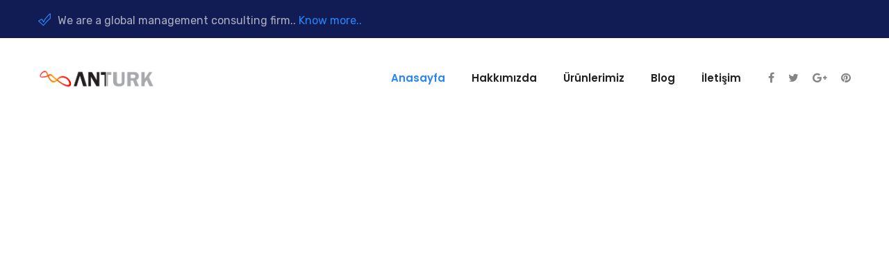

--- FILE ---
content_type: text/html; charset=UTF-8
request_url: https://www.anturk.com/
body_size: 63839
content:
<!DOCTYPE html>
<html lang="tr" prefix="og: https://ogp.me/ns#">
<head><meta charset="UTF-8"><script>if(navigator.userAgent.match(/MSIE|Internet Explorer/i)||navigator.userAgent.match(/Trident\/7\..*?rv:11/i)){var href=document.location.href;if(!href.match(/[?&]nowprocket/)){if(href.indexOf("?")==-1){if(href.indexOf("#")==-1){document.location.href=href+"?nowprocket=1"}else{document.location.href=href.replace("#","?nowprocket=1#")}}else{if(href.indexOf("#")==-1){document.location.href=href+"&nowprocket=1"}else{document.location.href=href.replace("#","&nowprocket=1#")}}}}</script><script>class RocketLazyLoadScripts{constructor(){this.triggerEvents=["keydown","mousedown","mousemove","touchmove","touchstart","touchend","wheel"],this.userEventHandler=this._triggerListener.bind(this),this.touchStartHandler=this._onTouchStart.bind(this),this.touchMoveHandler=this._onTouchMove.bind(this),this.touchEndHandler=this._onTouchEnd.bind(this),this.clickHandler=this._onClick.bind(this),this.interceptedClicks=[],window.addEventListener("pageshow",t=>{this.persisted=t.persisted}),window.addEventListener("DOMContentLoaded",()=>{this._preconnect3rdParties()}),this.delayedScripts={normal:[],async:[],defer:[]},this.trash=[],this.allJQueries=[]}_addUserInteractionListener(t){if(document.hidden){t._triggerListener();return}this.triggerEvents.forEach(e=>window.addEventListener(e,t.userEventHandler,{passive:!0})),window.addEventListener("touchstart",t.touchStartHandler,{passive:!0}),window.addEventListener("mousedown",t.touchStartHandler),document.addEventListener("visibilitychange",t.userEventHandler)}_removeUserInteractionListener(){this.triggerEvents.forEach(t=>window.removeEventListener(t,this.userEventHandler,{passive:!0})),document.removeEventListener("visibilitychange",this.userEventHandler)}_onTouchStart(t){"HTML"!==t.target.tagName&&(window.addEventListener("touchend",this.touchEndHandler),window.addEventListener("mouseup",this.touchEndHandler),window.addEventListener("touchmove",this.touchMoveHandler,{passive:!0}),window.addEventListener("mousemove",this.touchMoveHandler),t.target.addEventListener("click",this.clickHandler),this._renameDOMAttribute(t.target,"onclick","rocket-onclick"),this._pendingClickStarted())}_onTouchMove(t){window.removeEventListener("touchend",this.touchEndHandler),window.removeEventListener("mouseup",this.touchEndHandler),window.removeEventListener("touchmove",this.touchMoveHandler,{passive:!0}),window.removeEventListener("mousemove",this.touchMoveHandler),t.target.removeEventListener("click",this.clickHandler),this._renameDOMAttribute(t.target,"rocket-onclick","onclick"),this._pendingClickFinished()}_onTouchEnd(t){window.removeEventListener("touchend",this.touchEndHandler),window.removeEventListener("mouseup",this.touchEndHandler),window.removeEventListener("touchmove",this.touchMoveHandler,{passive:!0}),window.removeEventListener("mousemove",this.touchMoveHandler)}_onClick(t){t.target.removeEventListener("click",this.clickHandler),this._renameDOMAttribute(t.target,"rocket-onclick","onclick"),this.interceptedClicks.push(t),t.preventDefault(),t.stopPropagation(),t.stopImmediatePropagation(),this._pendingClickFinished()}_replayClicks(){window.removeEventListener("touchstart",this.touchStartHandler,{passive:!0}),window.removeEventListener("mousedown",this.touchStartHandler),this.interceptedClicks.forEach(t=>{t.target.dispatchEvent(new MouseEvent("click",{view:t.view,bubbles:!0,cancelable:!0}))})}_waitForPendingClicks(){return new Promise(t=>{this._isClickPending?this._pendingClickFinished=t:t()})}_pendingClickStarted(){this._isClickPending=!0}_pendingClickFinished(){this._isClickPending=!1}_renameDOMAttribute(t,e,r){t.hasAttribute&&t.hasAttribute(e)&&(event.target.setAttribute(r,event.target.getAttribute(e)),event.target.removeAttribute(e))}_triggerListener(){this._removeUserInteractionListener(this),"loading"===document.readyState?document.addEventListener("DOMContentLoaded",this._loadEverythingNow.bind(this)):this._loadEverythingNow()}_preconnect3rdParties(){let t=[];document.querySelectorAll("script[type=rocketlazyloadscript]").forEach(e=>{if(e.hasAttribute("src")){let r=new URL(e.src).origin;r!==location.origin&&t.push({src:r,crossOrigin:e.crossOrigin||"module"===e.getAttribute("data-rocket-type")})}}),t=[...new Map(t.map(t=>[JSON.stringify(t),t])).values()],this._batchInjectResourceHints(t,"preconnect")}async _loadEverythingNow(){this.lastBreath=Date.now(),this._delayEventListeners(this),this._delayJQueryReady(this),this._handleDocumentWrite(),this._registerAllDelayedScripts(),this._preloadAllScripts(),await this._loadScriptsFromList(this.delayedScripts.normal),await this._loadScriptsFromList(this.delayedScripts.defer),await this._loadScriptsFromList(this.delayedScripts.async);try{await this._triggerDOMContentLoaded(),await this._triggerWindowLoad()}catch(t){console.error(t)}window.dispatchEvent(new Event("rocket-allScriptsLoaded")),this._waitForPendingClicks().then(()=>{this._replayClicks()}),this._emptyTrash()}_registerAllDelayedScripts(){document.querySelectorAll("script[type=rocketlazyloadscript]").forEach(t=>{t.hasAttribute("data-rocket-src")?t.hasAttribute("async")&&!1!==t.async?this.delayedScripts.async.push(t):t.hasAttribute("defer")&&!1!==t.defer||"module"===t.getAttribute("data-rocket-type")?this.delayedScripts.defer.push(t):this.delayedScripts.normal.push(t):this.delayedScripts.normal.push(t)})}async _transformScript(t){return new Promise((await this._littleBreath(),navigator.userAgent.indexOf("Firefox/")>0||""===navigator.vendor)?e=>{let r=document.createElement("script");[...t.attributes].forEach(t=>{let e=t.nodeName;"type"!==e&&("data-rocket-type"===e&&(e="type"),"data-rocket-src"===e&&(e="src"),r.setAttribute(e,t.nodeValue))}),t.text&&(r.text=t.text),r.hasAttribute("src")?(r.addEventListener("load",e),r.addEventListener("error",e)):(r.text=t.text,e());try{t.parentNode.replaceChild(r,t)}catch(i){e()}}:async e=>{function r(){t.setAttribute("data-rocket-status","failed"),e()}try{let i=t.getAttribute("data-rocket-type"),n=t.getAttribute("data-rocket-src");t.text,i?(t.type=i,t.removeAttribute("data-rocket-type")):t.removeAttribute("type"),t.addEventListener("load",function r(){t.setAttribute("data-rocket-status","executed"),e()}),t.addEventListener("error",r),n?(t.removeAttribute("data-rocket-src"),t.src=n):t.src="data:text/javascript;base64,"+window.btoa(unescape(encodeURIComponent(t.text)))}catch(s){r()}})}async _loadScriptsFromList(t){let e=t.shift();return e&&e.isConnected?(await this._transformScript(e),this._loadScriptsFromList(t)):Promise.resolve()}_preloadAllScripts(){this._batchInjectResourceHints([...this.delayedScripts.normal,...this.delayedScripts.defer,...this.delayedScripts.async],"preload")}_batchInjectResourceHints(t,e){var r=document.createDocumentFragment();t.forEach(t=>{let i=t.getAttribute&&t.getAttribute("data-rocket-src")||t.src;if(i){let n=document.createElement("link");n.href=i,n.rel=e,"preconnect"!==e&&(n.as="script"),t.getAttribute&&"module"===t.getAttribute("data-rocket-type")&&(n.crossOrigin=!0),t.crossOrigin&&(n.crossOrigin=t.crossOrigin),t.integrity&&(n.integrity=t.integrity),r.appendChild(n),this.trash.push(n)}}),document.head.appendChild(r)}_delayEventListeners(t){let e={};function r(t,r){!function t(r){!e[r]&&(e[r]={originalFunctions:{add:r.addEventListener,remove:r.removeEventListener},eventsToRewrite:[]},r.addEventListener=function(){arguments[0]=i(arguments[0]),e[r].originalFunctions.add.apply(r,arguments)},r.removeEventListener=function(){arguments[0]=i(arguments[0]),e[r].originalFunctions.remove.apply(r,arguments)});function i(t){return e[r].eventsToRewrite.indexOf(t)>=0?"rocket-"+t:t}}(t),e[t].eventsToRewrite.push(r)}function i(t,e){let r=t[e];Object.defineProperty(t,e,{get:()=>r||function(){},set(i){t["rocket"+e]=r=i}})}r(document,"DOMContentLoaded"),r(window,"DOMContentLoaded"),r(window,"load"),r(window,"pageshow"),r(document,"readystatechange"),i(document,"onreadystatechange"),i(window,"onload"),i(window,"onpageshow")}_delayJQueryReady(t){let e;function r(r){if(r&&r.fn&&!t.allJQueries.includes(r)){r.fn.ready=r.fn.init.prototype.ready=function(e){return t.domReadyFired?e.bind(document)(r):document.addEventListener("rocket-DOMContentLoaded",()=>e.bind(document)(r)),r([])};let i=r.fn.on;r.fn.on=r.fn.init.prototype.on=function(){if(this[0]===window){function t(t){return t.split(" ").map(t=>"load"===t||0===t.indexOf("load.")?"rocket-jquery-load":t).join(" ")}"string"==typeof arguments[0]||arguments[0]instanceof String?arguments[0]=t(arguments[0]):"object"==typeof arguments[0]&&Object.keys(arguments[0]).forEach(e=>{delete Object.assign(arguments[0],{[t(e)]:arguments[0][e]})[e]})}return i.apply(this,arguments),this},t.allJQueries.push(r)}e=r}r(window.jQuery),Object.defineProperty(window,"jQuery",{get:()=>e,set(t){r(t)}})}async _triggerDOMContentLoaded(){this.domReadyFired=!0,await this._littleBreath(),document.dispatchEvent(new Event("rocket-DOMContentLoaded")),await this._littleBreath(),window.dispatchEvent(new Event("rocket-DOMContentLoaded")),await this._littleBreath(),document.dispatchEvent(new Event("rocket-readystatechange")),await this._littleBreath(),document.rocketonreadystatechange&&document.rocketonreadystatechange()}async _triggerWindowLoad(){await this._littleBreath(),window.dispatchEvent(new Event("rocket-load")),await this._littleBreath(),window.rocketonload&&window.rocketonload(),await this._littleBreath(),this.allJQueries.forEach(t=>t(window).trigger("rocket-jquery-load")),await this._littleBreath();let t=new Event("rocket-pageshow");t.persisted=this.persisted,window.dispatchEvent(t),await this._littleBreath(),window.rocketonpageshow&&window.rocketonpageshow({persisted:this.persisted})}_handleDocumentWrite(){let t=new Map;document.write=document.writeln=function(e){let r=document.currentScript;r||console.error("WPRocket unable to document.write this: "+e);let i=document.createRange(),n=r.parentElement,s=t.get(r);void 0===s&&(s=r.nextSibling,t.set(r,s));let a=document.createDocumentFragment();i.setStart(a,0),a.appendChild(i.createContextualFragment(e)),n.insertBefore(a,s)}}async _littleBreath(){Date.now()-this.lastBreath>45&&(await this._requestAnimFrame(),this.lastBreath=Date.now())}async _requestAnimFrame(){return document.hidden?new Promise(t=>setTimeout(t)):new Promise(t=>requestAnimationFrame(t))}_emptyTrash(){this.trash.forEach(t=>t.remove())}static run(){let t=new RocketLazyLoadScripts;t._addUserInteractionListener(t)}}RocketLazyLoadScripts.run();</script>
	
	<meta name="viewport" content="width=device-width, initial-scale=1">
	<link rel="pingback" href="https://www.anturk.com/xmlrpc.php">

	
<!-- Rank Math&#039;a Göre Arama Motoru Optimizasyonu - https://rankmath.com/ -->
<title>Anasayfa - Anttürk Mekatronik Makina - LAZER Boru Profil Kesim - Elektronik - Aydınlatma</title><link rel="preload" as="style" href="https://fonts.googleapis.com/css?family=Rubik%3A300%2C400%2C500%2C600%2C700%7CPoppins%3A300%2C400%2C500%2C600%2C700&#038;subset=latin%2Clatin-ext&#038;display=swap" /><link rel="stylesheet" href="https://fonts.googleapis.com/css?family=Rubik%3A300%2C400%2C500%2C600%2C700%7CPoppins%3A300%2C400%2C500%2C600%2C700&#038;subset=latin%2Clatin-ext&#038;display=swap" media="print" onload="this.media='all'" /><noscript><link rel="stylesheet" href="https://fonts.googleapis.com/css?family=Rubik%3A300%2C400%2C500%2C600%2C700%7CPoppins%3A300%2C400%2C500%2C600%2C700&#038;subset=latin%2Clatin-ext&#038;display=swap" /></noscript>
<meta name="description" content="Bu videomuzda çap geçişlerini göstermeye çalıştık.Polonya müşterimizin çalışma esnasında paylaşmış olduğu video."/>
<meta name="robots" content="index, follow, max-snippet:-1, max-video-preview:-1, max-image-preview:large"/>
<link rel="canonical" href="https://www.anturk.com" />
<meta property="og:locale" content="tr_TR" />
<meta property="og:type" content="website" />
<meta property="og:title" content="Anasayfa - Anttürk Mekatronik Makina - LAZER Boru Profil Kesim - Elektronik - Aydınlatma" />
<meta property="og:description" content="Bu videomuzda çap geçişlerini göstermeye çalıştık.Polonya müşterimizin çalışma esnasında paylaşmış olduğu video." />
<meta property="og:url" content="https://www.anturk.com" />
<meta property="og:site_name" content="Antürk Mekatronik Makina" />
<meta property="og:updated_time" content="2025-11-11T11:44:18+00:00" />
<meta property="article:published_time" content="2019-11-21T19:25:34+00:00" />
<meta property="article:modified_time" content="2025-11-11T11:44:18+00:00" />
<meta name="twitter:card" content="summary_large_image" />
<meta name="twitter:title" content="Anasayfa - Anttürk Mekatronik Makina - LAZER Boru Profil Kesim - Elektronik - Aydınlatma" />
<meta name="twitter:description" content="Bu videomuzda çap geçişlerini göstermeye çalıştık.Polonya müşterimizin çalışma esnasında paylaşmış olduğu video." />
<meta name="twitter:label1" content="Yazan" />
<meta name="twitter:data1" content="isa" />
<meta name="twitter:label2" content="Okuma süresi" />
<meta name="twitter:data2" content="9 dakika" />
<script type="application/ld+json" class="rank-math-schema">{"@context":"https://schema.org","@graph":[{"@type":["Person","Organization"],"@id":"https://www.anturk.com/#person","name":"Ant\u00fcrk Mekatronik Makina"},{"@type":"WebSite","@id":"https://www.anturk.com/#website","url":"https://www.anturk.com","name":"Ant\u00fcrk Mekatronik Makina","publisher":{"@id":"https://www.anturk.com/#person"},"inLanguage":"tr","potentialAction":{"@type":"SearchAction","target":"https://www.anturk.com/?s={search_term_string}","query-input":"required name=search_term_string"}},{"@type":"WebPage","@id":"https://www.anturk.com#webpage","url":"https://www.anturk.com","name":"Anasayfa - Antt\u00fcrk Mekatronik Makina - LAZER Boru Profil Kesim - Elektronik - Ayd\u0131nlatma","datePublished":"2019-11-21T19:25:34+00:00","dateModified":"2025-11-11T11:44:18+00:00","about":{"@id":"https://www.anturk.com/#person"},"isPartOf":{"@id":"https://www.anturk.com/#website"},"inLanguage":"tr"},{"@type":"Person","@id":"https://www.anturk.com/author/isa","name":"isa","url":"https://www.anturk.com/author/isa","image":{"@type":"ImageObject","@id":"https://secure.gravatar.com/avatar/87cdc6975d065393e551a729b1d5a0ac723ef435e302354a90a1f4a4cf55f3dc?s=96&amp;d=mm&amp;r=g","url":"https://secure.gravatar.com/avatar/87cdc6975d065393e551a729b1d5a0ac723ef435e302354a90a1f4a4cf55f3dc?s=96&amp;d=mm&amp;r=g","caption":"isa","inLanguage":"tr"}},{"@type":"Article","headline":"Anasayfa - Antt\u00fcrk Mekatronik Makina - LAZER Boru Profil Kesim - Elektronik - Ayd\u0131nlatma","datePublished":"2019-11-21T19:25:34+00:00","dateModified":"2025-11-11T11:44:18+00:00","author":{"@id":"https://www.anturk.com/author/isa","name":"isa"},"publisher":{"@id":"https://www.anturk.com/#person"},"description":"Bu videomuzda \u00e7ap ge\u00e7i\u015flerini g\u00f6stermeye \u00e7al\u0131\u015ft\u0131k.Polonya m\u00fc\u015fterimizin \u00e7al\u0131\u015fma esnas\u0131nda payla\u015fm\u0131\u015f oldu\u011fu video.","name":"Anasayfa - Antt\u00fcrk Mekatronik Makina - LAZER Boru Profil Kesim - Elektronik - Ayd\u0131nlatma","@id":"https://www.anturk.com#richSnippet","isPartOf":{"@id":"https://www.anturk.com#webpage"},"inLanguage":"tr","mainEntityOfPage":{"@id":"https://www.anturk.com#webpage"}}]}</script>
<!-- /Rank Math WordPress SEO eklentisi -->

<link rel="amphtml" href="https://www.anturk.com/amp" /><meta name="generator" content="AMP for WP 1.1.10"/><link rel="alternate" type="application/rss+xml" title="Anttürk Mekatronik Makina - LAZER Boru Profil Kesim - Elektronik - Aydınlatma &raquo; akışı" href="https://www.anturk.com/feed" />
<link rel="alternate" title="oEmbed (JSON)" type="application/json+oembed" href="https://www.anturk.com/wp-json/oembed/1.0/embed?url=https%3A%2F%2Fwww.anturk.com%2F" />
<link rel="alternate" title="oEmbed (XML)" type="text/xml+oembed" href="https://www.anturk.com/wp-json/oembed/1.0/embed?url=https%3A%2F%2Fwww.anturk.com%2F&#038;format=xml" />
<style id='wp-img-auto-sizes-contain-inline-css' type='text/css'>
img:is([sizes=auto i],[sizes^="auto," i]){contain-intrinsic-size:3000px 1500px}
/*# sourceURL=wp-img-auto-sizes-contain-inline-css */
</style>
<style id='wp-emoji-styles-inline-css' type='text/css'>

	img.wp-smiley, img.emoji {
		display: inline !important;
		border: none !important;
		box-shadow: none !important;
		height: 1em !important;
		width: 1em !important;
		margin: 0 0.07em !important;
		vertical-align: -0.1em !important;
		background: none !important;
		padding: 0 !important;
	}
/*# sourceURL=wp-emoji-styles-inline-css */
</style>
<style id='wp-block-library-inline-css' type='text/css'>
:root{--wp-block-synced-color:#7a00df;--wp-block-synced-color--rgb:122,0,223;--wp-bound-block-color:var(--wp-block-synced-color);--wp-editor-canvas-background:#ddd;--wp-admin-theme-color:#007cba;--wp-admin-theme-color--rgb:0,124,186;--wp-admin-theme-color-darker-10:#006ba1;--wp-admin-theme-color-darker-10--rgb:0,107,160.5;--wp-admin-theme-color-darker-20:#005a87;--wp-admin-theme-color-darker-20--rgb:0,90,135;--wp-admin-border-width-focus:2px}@media (min-resolution:192dpi){:root{--wp-admin-border-width-focus:1.5px}}.wp-element-button{cursor:pointer}:root .has-very-light-gray-background-color{background-color:#eee}:root .has-very-dark-gray-background-color{background-color:#313131}:root .has-very-light-gray-color{color:#eee}:root .has-very-dark-gray-color{color:#313131}:root .has-vivid-green-cyan-to-vivid-cyan-blue-gradient-background{background:linear-gradient(135deg,#00d084,#0693e3)}:root .has-purple-crush-gradient-background{background:linear-gradient(135deg,#34e2e4,#4721fb 50%,#ab1dfe)}:root .has-hazy-dawn-gradient-background{background:linear-gradient(135deg,#faaca8,#dad0ec)}:root .has-subdued-olive-gradient-background{background:linear-gradient(135deg,#fafae1,#67a671)}:root .has-atomic-cream-gradient-background{background:linear-gradient(135deg,#fdd79a,#004a59)}:root .has-nightshade-gradient-background{background:linear-gradient(135deg,#330968,#31cdcf)}:root .has-midnight-gradient-background{background:linear-gradient(135deg,#020381,#2874fc)}:root{--wp--preset--font-size--normal:16px;--wp--preset--font-size--huge:42px}.has-regular-font-size{font-size:1em}.has-larger-font-size{font-size:2.625em}.has-normal-font-size{font-size:var(--wp--preset--font-size--normal)}.has-huge-font-size{font-size:var(--wp--preset--font-size--huge)}.has-text-align-center{text-align:center}.has-text-align-left{text-align:left}.has-text-align-right{text-align:right}.has-fit-text{white-space:nowrap!important}#end-resizable-editor-section{display:none}.aligncenter{clear:both}.items-justified-left{justify-content:flex-start}.items-justified-center{justify-content:center}.items-justified-right{justify-content:flex-end}.items-justified-space-between{justify-content:space-between}.screen-reader-text{border:0;clip-path:inset(50%);height:1px;margin:-1px;overflow:hidden;padding:0;position:absolute;width:1px;word-wrap:normal!important}.screen-reader-text:focus{background-color:#ddd;clip-path:none;color:#444;display:block;font-size:1em;height:auto;left:5px;line-height:normal;padding:15px 23px 14px;text-decoration:none;top:5px;width:auto;z-index:100000}html :where(.has-border-color){border-style:solid}html :where([style*=border-top-color]){border-top-style:solid}html :where([style*=border-right-color]){border-right-style:solid}html :where([style*=border-bottom-color]){border-bottom-style:solid}html :where([style*=border-left-color]){border-left-style:solid}html :where([style*=border-width]){border-style:solid}html :where([style*=border-top-width]){border-top-style:solid}html :where([style*=border-right-width]){border-right-style:solid}html :where([style*=border-bottom-width]){border-bottom-style:solid}html :where([style*=border-left-width]){border-left-style:solid}html :where(img[class*=wp-image-]){height:auto;max-width:100%}:where(figure){margin:0 0 1em}html :where(.is-position-sticky){--wp-admin--admin-bar--position-offset:var(--wp-admin--admin-bar--height,0px)}@media screen and (max-width:600px){html :where(.is-position-sticky){--wp-admin--admin-bar--position-offset:0px}}

/*# sourceURL=wp-block-library-inline-css */
</style><style id='global-styles-inline-css' type='text/css'>
:root{--wp--preset--aspect-ratio--square: 1;--wp--preset--aspect-ratio--4-3: 4/3;--wp--preset--aspect-ratio--3-4: 3/4;--wp--preset--aspect-ratio--3-2: 3/2;--wp--preset--aspect-ratio--2-3: 2/3;--wp--preset--aspect-ratio--16-9: 16/9;--wp--preset--aspect-ratio--9-16: 9/16;--wp--preset--color--black: #000000;--wp--preset--color--cyan-bluish-gray: #abb8c3;--wp--preset--color--white: #ffffff;--wp--preset--color--pale-pink: #f78da7;--wp--preset--color--vivid-red: #cf2e2e;--wp--preset--color--luminous-vivid-orange: #ff6900;--wp--preset--color--luminous-vivid-amber: #fcb900;--wp--preset--color--light-green-cyan: #7bdcb5;--wp--preset--color--vivid-green-cyan: #00d084;--wp--preset--color--pale-cyan-blue: #8ed1fc;--wp--preset--color--vivid-cyan-blue: #0693e3;--wp--preset--color--vivid-purple: #9b51e0;--wp--preset--gradient--vivid-cyan-blue-to-vivid-purple: linear-gradient(135deg,rgb(6,147,227) 0%,rgb(155,81,224) 100%);--wp--preset--gradient--light-green-cyan-to-vivid-green-cyan: linear-gradient(135deg,rgb(122,220,180) 0%,rgb(0,208,130) 100%);--wp--preset--gradient--luminous-vivid-amber-to-luminous-vivid-orange: linear-gradient(135deg,rgb(252,185,0) 0%,rgb(255,105,0) 100%);--wp--preset--gradient--luminous-vivid-orange-to-vivid-red: linear-gradient(135deg,rgb(255,105,0) 0%,rgb(207,46,46) 100%);--wp--preset--gradient--very-light-gray-to-cyan-bluish-gray: linear-gradient(135deg,rgb(238,238,238) 0%,rgb(169,184,195) 100%);--wp--preset--gradient--cool-to-warm-spectrum: linear-gradient(135deg,rgb(74,234,220) 0%,rgb(151,120,209) 20%,rgb(207,42,186) 40%,rgb(238,44,130) 60%,rgb(251,105,98) 80%,rgb(254,248,76) 100%);--wp--preset--gradient--blush-light-purple: linear-gradient(135deg,rgb(255,206,236) 0%,rgb(152,150,240) 100%);--wp--preset--gradient--blush-bordeaux: linear-gradient(135deg,rgb(254,205,165) 0%,rgb(254,45,45) 50%,rgb(107,0,62) 100%);--wp--preset--gradient--luminous-dusk: linear-gradient(135deg,rgb(255,203,112) 0%,rgb(199,81,192) 50%,rgb(65,88,208) 100%);--wp--preset--gradient--pale-ocean: linear-gradient(135deg,rgb(255,245,203) 0%,rgb(182,227,212) 50%,rgb(51,167,181) 100%);--wp--preset--gradient--electric-grass: linear-gradient(135deg,rgb(202,248,128) 0%,rgb(113,206,126) 100%);--wp--preset--gradient--midnight: linear-gradient(135deg,rgb(2,3,129) 0%,rgb(40,116,252) 100%);--wp--preset--font-size--small: 13px;--wp--preset--font-size--medium: 20px;--wp--preset--font-size--large: 36px;--wp--preset--font-size--x-large: 42px;--wp--preset--spacing--20: 0.44rem;--wp--preset--spacing--30: 0.67rem;--wp--preset--spacing--40: 1rem;--wp--preset--spacing--50: 1.5rem;--wp--preset--spacing--60: 2.25rem;--wp--preset--spacing--70: 3.38rem;--wp--preset--spacing--80: 5.06rem;--wp--preset--shadow--natural: 6px 6px 9px rgba(0, 0, 0, 0.2);--wp--preset--shadow--deep: 12px 12px 50px rgba(0, 0, 0, 0.4);--wp--preset--shadow--sharp: 6px 6px 0px rgba(0, 0, 0, 0.2);--wp--preset--shadow--outlined: 6px 6px 0px -3px rgb(255, 255, 255), 6px 6px rgb(0, 0, 0);--wp--preset--shadow--crisp: 6px 6px 0px rgb(0, 0, 0);}:where(.is-layout-flex){gap: 0.5em;}:where(.is-layout-grid){gap: 0.5em;}body .is-layout-flex{display: flex;}.is-layout-flex{flex-wrap: wrap;align-items: center;}.is-layout-flex > :is(*, div){margin: 0;}body .is-layout-grid{display: grid;}.is-layout-grid > :is(*, div){margin: 0;}:where(.wp-block-columns.is-layout-flex){gap: 2em;}:where(.wp-block-columns.is-layout-grid){gap: 2em;}:where(.wp-block-post-template.is-layout-flex){gap: 1.25em;}:where(.wp-block-post-template.is-layout-grid){gap: 1.25em;}.has-black-color{color: var(--wp--preset--color--black) !important;}.has-cyan-bluish-gray-color{color: var(--wp--preset--color--cyan-bluish-gray) !important;}.has-white-color{color: var(--wp--preset--color--white) !important;}.has-pale-pink-color{color: var(--wp--preset--color--pale-pink) !important;}.has-vivid-red-color{color: var(--wp--preset--color--vivid-red) !important;}.has-luminous-vivid-orange-color{color: var(--wp--preset--color--luminous-vivid-orange) !important;}.has-luminous-vivid-amber-color{color: var(--wp--preset--color--luminous-vivid-amber) !important;}.has-light-green-cyan-color{color: var(--wp--preset--color--light-green-cyan) !important;}.has-vivid-green-cyan-color{color: var(--wp--preset--color--vivid-green-cyan) !important;}.has-pale-cyan-blue-color{color: var(--wp--preset--color--pale-cyan-blue) !important;}.has-vivid-cyan-blue-color{color: var(--wp--preset--color--vivid-cyan-blue) !important;}.has-vivid-purple-color{color: var(--wp--preset--color--vivid-purple) !important;}.has-black-background-color{background-color: var(--wp--preset--color--black) !important;}.has-cyan-bluish-gray-background-color{background-color: var(--wp--preset--color--cyan-bluish-gray) !important;}.has-white-background-color{background-color: var(--wp--preset--color--white) !important;}.has-pale-pink-background-color{background-color: var(--wp--preset--color--pale-pink) !important;}.has-vivid-red-background-color{background-color: var(--wp--preset--color--vivid-red) !important;}.has-luminous-vivid-orange-background-color{background-color: var(--wp--preset--color--luminous-vivid-orange) !important;}.has-luminous-vivid-amber-background-color{background-color: var(--wp--preset--color--luminous-vivid-amber) !important;}.has-light-green-cyan-background-color{background-color: var(--wp--preset--color--light-green-cyan) !important;}.has-vivid-green-cyan-background-color{background-color: var(--wp--preset--color--vivid-green-cyan) !important;}.has-pale-cyan-blue-background-color{background-color: var(--wp--preset--color--pale-cyan-blue) !important;}.has-vivid-cyan-blue-background-color{background-color: var(--wp--preset--color--vivid-cyan-blue) !important;}.has-vivid-purple-background-color{background-color: var(--wp--preset--color--vivid-purple) !important;}.has-black-border-color{border-color: var(--wp--preset--color--black) !important;}.has-cyan-bluish-gray-border-color{border-color: var(--wp--preset--color--cyan-bluish-gray) !important;}.has-white-border-color{border-color: var(--wp--preset--color--white) !important;}.has-pale-pink-border-color{border-color: var(--wp--preset--color--pale-pink) !important;}.has-vivid-red-border-color{border-color: var(--wp--preset--color--vivid-red) !important;}.has-luminous-vivid-orange-border-color{border-color: var(--wp--preset--color--luminous-vivid-orange) !important;}.has-luminous-vivid-amber-border-color{border-color: var(--wp--preset--color--luminous-vivid-amber) !important;}.has-light-green-cyan-border-color{border-color: var(--wp--preset--color--light-green-cyan) !important;}.has-vivid-green-cyan-border-color{border-color: var(--wp--preset--color--vivid-green-cyan) !important;}.has-pale-cyan-blue-border-color{border-color: var(--wp--preset--color--pale-cyan-blue) !important;}.has-vivid-cyan-blue-border-color{border-color: var(--wp--preset--color--vivid-cyan-blue) !important;}.has-vivid-purple-border-color{border-color: var(--wp--preset--color--vivid-purple) !important;}.has-vivid-cyan-blue-to-vivid-purple-gradient-background{background: var(--wp--preset--gradient--vivid-cyan-blue-to-vivid-purple) !important;}.has-light-green-cyan-to-vivid-green-cyan-gradient-background{background: var(--wp--preset--gradient--light-green-cyan-to-vivid-green-cyan) !important;}.has-luminous-vivid-amber-to-luminous-vivid-orange-gradient-background{background: var(--wp--preset--gradient--luminous-vivid-amber-to-luminous-vivid-orange) !important;}.has-luminous-vivid-orange-to-vivid-red-gradient-background{background: var(--wp--preset--gradient--luminous-vivid-orange-to-vivid-red) !important;}.has-very-light-gray-to-cyan-bluish-gray-gradient-background{background: var(--wp--preset--gradient--very-light-gray-to-cyan-bluish-gray) !important;}.has-cool-to-warm-spectrum-gradient-background{background: var(--wp--preset--gradient--cool-to-warm-spectrum) !important;}.has-blush-light-purple-gradient-background{background: var(--wp--preset--gradient--blush-light-purple) !important;}.has-blush-bordeaux-gradient-background{background: var(--wp--preset--gradient--blush-bordeaux) !important;}.has-luminous-dusk-gradient-background{background: var(--wp--preset--gradient--luminous-dusk) !important;}.has-pale-ocean-gradient-background{background: var(--wp--preset--gradient--pale-ocean) !important;}.has-electric-grass-gradient-background{background: var(--wp--preset--gradient--electric-grass) !important;}.has-midnight-gradient-background{background: var(--wp--preset--gradient--midnight) !important;}.has-small-font-size{font-size: var(--wp--preset--font-size--small) !important;}.has-medium-font-size{font-size: var(--wp--preset--font-size--medium) !important;}.has-large-font-size{font-size: var(--wp--preset--font-size--large) !important;}.has-x-large-font-size{font-size: var(--wp--preset--font-size--x-large) !important;}
/*# sourceURL=global-styles-inline-css */
</style>

<style id='classic-theme-styles-inline-css' type='text/css'>
/*! This file is auto-generated */
.wp-block-button__link{color:#fff;background-color:#32373c;border-radius:9999px;box-shadow:none;text-decoration:none;padding:calc(.667em + 2px) calc(1.333em + 2px);font-size:1.125em}.wp-block-file__button{background:#32373c;color:#fff;text-decoration:none}
/*# sourceURL=/wp-includes/css/classic-themes.min.css */
</style>
<link data-minify="1" rel='stylesheet' id='contact-form-7-css' href='https://www.anturk.com/wp-content/cache/min/1/wp-content/plugins/contact-form-7/includes/css/styles.css?ver=1732093140' type='text/css' media='all' />

<link data-minify="1" rel='stylesheet' id='bootstrap-css' href='https://www.anturk.com/wp-content/cache/min/1/wp-content/themes/delaware/css/bootstrap.min.css?ver=1732093140' type='text/css' media='all' />
<link data-minify="1" rel='stylesheet' id='fontawesome-css' href='https://www.anturk.com/wp-content/cache/min/1/wp-content/themes/delaware/css/font-awesome.min.css?ver=1732093140' type='text/css' media='all' />
<link data-minify="1" rel='stylesheet' id='flaticon-css' href='https://www.anturk.com/wp-content/cache/min/1/wp-content/themes/delaware/css/flaticon.css?ver=1732093140' type='text/css' media='all' />
<link data-minify="1" rel='stylesheet' id='photoswipe-css' href='https://www.anturk.com/wp-content/cache/min/1/wp-content/themes/delaware/css/photoswipe.css?ver=1732093140' type='text/css' media='all' />
<link data-minify="1" rel='stylesheet' id='slick-css' href='https://www.anturk.com/wp-content/cache/min/1/wp-content/themes/delaware/css/slick.css?ver=1732093140' type='text/css' media='all' />
<link data-minify="1" rel='stylesheet' id='delaware-css' href='https://www.anturk.com/wp-content/cache/min/1/wp-content/themes/delaware/style.css?ver=1732093140' type='text/css' media='all' />
<style id='delaware-inline-css' type='text/css'>
.site-header .logo img  {width:-999999999px; height:-999999999px; }	h1{font-family:Poppins, Arial, sans-serif}	h2{font-family:Poppins, Arial, sans-serif}	h3{font-family:Poppins, Arial, sans-serif}	h4{font-family:Poppins, Arial, sans-serif}	h5{font-family:Poppins, Arial, sans-serif}	h6{font-family:Poppins, Arial, sans-serif}
/*# sourceURL=delaware-inline-css */
</style>
<link data-minify="1" rel='stylesheet' id='js_composer_front-css' href='https://www.anturk.com/wp-content/cache/min/1/wp-content/plugins/js_composer/assets/css/js_composer.min.css?ver=1732093140' type='text/css' media='all' />
<link rel='stylesheet' id='delaware-child-style-css' href='https://www.anturk.com/wp-content/themes/delaware-child/style.css?ver=6.9' type='text/css' media='all' />
<script type="rocketlazyloadscript" data-rocket-type="text/javascript" data-rocket-src="https://www.anturk.com/wp-includes/js/jquery/jquery.min.js?ver=3.7.1" id="jquery-core-js"></script>
<script type="rocketlazyloadscript" data-rocket-type="text/javascript" data-rocket-src="https://www.anturk.com/wp-includes/js/jquery/jquery-migrate.min.js?ver=3.4.1" id="jquery-migrate-js"></script>
<script type="rocketlazyloadscript" data-rocket-type="text/javascript" data-rocket-src="https://www.anturk.com/wp-content/plugins/revslider/public/assets/js/rbtools.min.js?ver=6.6.11" async id="tp-tools-js"></script>
<script type="rocketlazyloadscript" data-rocket-type="text/javascript" data-rocket-src="https://www.anturk.com/wp-content/plugins/revslider/public/assets/js/rs6.min.js?ver=6.6.11" async id="revmin-js"></script>
<link rel="https://api.w.org/" href="https://www.anturk.com/wp-json/" /><link rel="alternate" title="JSON" type="application/json" href="https://www.anturk.com/wp-json/wp/v2/pages/2477" /><link rel="EditURI" type="application/rsd+xml" title="RSD" href="https://www.anturk.com/xmlrpc.php?rsd" />
<meta name="generator" content="WordPress 6.9" />
<link rel='shortlink' href='https://www.anturk.com/' />
<meta name="generator" content="performance-lab 4.0.0; plugins: ">
<meta name="generator" content="Powered by WPBakery Page Builder - drag and drop page builder for WordPress."/>
<meta name="generator" content="Powered by Slider Revolution 6.6.11 - responsive, Mobile-Friendly Slider Plugin for WordPress with comfortable drag and drop interface." />
<link rel="icon" href="https://www.anturk.com/wp-content/uploads/2019/11/cropped-Karınca-4-4-4.124-SS-scaled-32x32.png" sizes="32x32" />
<link rel="icon" href="https://www.anturk.com/wp-content/uploads/2019/11/cropped-Karınca-4-4-4.124-SS-scaled-192x192.png" sizes="192x192" />
<link rel="apple-touch-icon" href="https://www.anturk.com/wp-content/uploads/2019/11/cropped-Karınca-4-4-4.124-SS-scaled-180x180.png" />
<meta name="msapplication-TileImage" content="https://www.anturk.com/wp-content/uploads/2019/11/cropped-Karınca-4-4-4.124-SS-scaled-270x270.png" />
<script type="rocketlazyloadscript">function setREVStartSize(e){
			//window.requestAnimationFrame(function() {
				window.RSIW = window.RSIW===undefined ? window.innerWidth : window.RSIW;
				window.RSIH = window.RSIH===undefined ? window.innerHeight : window.RSIH;
				try {
					var pw = document.getElementById(e.c).parentNode.offsetWidth,
						newh;
					pw = pw===0 || isNaN(pw) || (e.l=="fullwidth" || e.layout=="fullwidth") ? window.RSIW : pw;
					e.tabw = e.tabw===undefined ? 0 : parseInt(e.tabw);
					e.thumbw = e.thumbw===undefined ? 0 : parseInt(e.thumbw);
					e.tabh = e.tabh===undefined ? 0 : parseInt(e.tabh);
					e.thumbh = e.thumbh===undefined ? 0 : parseInt(e.thumbh);
					e.tabhide = e.tabhide===undefined ? 0 : parseInt(e.tabhide);
					e.thumbhide = e.thumbhide===undefined ? 0 : parseInt(e.thumbhide);
					e.mh = e.mh===undefined || e.mh=="" || e.mh==="auto" ? 0 : parseInt(e.mh,0);
					if(e.layout==="fullscreen" || e.l==="fullscreen")
						newh = Math.max(e.mh,window.RSIH);
					else{
						e.gw = Array.isArray(e.gw) ? e.gw : [e.gw];
						for (var i in e.rl) if (e.gw[i]===undefined || e.gw[i]===0) e.gw[i] = e.gw[i-1];
						e.gh = e.el===undefined || e.el==="" || (Array.isArray(e.el) && e.el.length==0)? e.gh : e.el;
						e.gh = Array.isArray(e.gh) ? e.gh : [e.gh];
						for (var i in e.rl) if (e.gh[i]===undefined || e.gh[i]===0) e.gh[i] = e.gh[i-1];
											
						var nl = new Array(e.rl.length),
							ix = 0,
							sl;
						e.tabw = e.tabhide>=pw ? 0 : e.tabw;
						e.thumbw = e.thumbhide>=pw ? 0 : e.thumbw;
						e.tabh = e.tabhide>=pw ? 0 : e.tabh;
						e.thumbh = e.thumbhide>=pw ? 0 : e.thumbh;
						for (var i in e.rl) nl[i] = e.rl[i]<window.RSIW ? 0 : e.rl[i];
						sl = nl[0];
						for (var i in nl) if (sl>nl[i] && nl[i]>0) { sl = nl[i]; ix=i;}
						var m = pw>(e.gw[ix]+e.tabw+e.thumbw) ? 1 : (pw-(e.tabw+e.thumbw)) / (e.gw[ix]);
						newh =  (e.gh[ix] * m) + (e.tabh + e.thumbh);
					}
					var el = document.getElementById(e.c);
					if (el!==null && el) el.style.height = newh+"px";
					el = document.getElementById(e.c+"_wrapper");
					if (el!==null && el) {
						el.style.height = newh+"px";
						el.style.display = "block";
					}
				} catch(e){
					console.log("Failure at Presize of Slider:" + e)
				}
			//});
		  };</script>
<style type="text/css" data-type="vc_custom-css">.delaware-icon-box-4 {
    color: #fff;
}

.delaware-image-box-5 .emtry-content {
    padding: 21px 30px;
}

.delaware-icon-box-3 {
    display: flex;
}

.contact-box .emtry-header {
    padding-right: 10px;
}

.delaware-icon-box-3 .emtry-content {
    overflow: visible;
}</style><style type="text/css" data-type="vc_shortcodes-custom-css">.vc_custom_1535595521671{background-image: url(https://www.anturk.com/wp-content/uploads/bg.png) !important;background-position: 0 0 !important;background-repeat: no-repeat !important;}</style><noscript><style> .wpb_animate_when_almost_visible { opacity: 1; }</style></noscript><noscript><style id="rocket-lazyload-nojs-css">.rll-youtube-player, [data-lazy-src]{display:none !important;}</style></noscript><link rel='stylesheet' id='vc_animate-css-css' href='https://www.anturk.com/wp-content/plugins/js_composer/assets/lib/bower/animate-css/animate.min.css?ver=6.10.0' type='text/css' media='all' />
<link data-minify="1" rel='stylesheet' id='rs-plugin-settings-css' href='https://www.anturk.com/wp-content/cache/min/1/wp-content/plugins/revslider/public/assets/css/rs6.css?ver=1732093140' type='text/css' media='all' />
<style id='rs-plugin-settings-inline-css' type='text/css'>
		.tp-bullet{border-radius:50%;  background:#ffffff}.tp-bullet.rs-touchhover{background:#888}.tp-bullet.selected{background:none;  border:2px solid #2d87f7}.tp-bullet.selected .circle{width:7px;  border:2px solid #2d87f7;  display:block;  height:7px;  border-radius:50%;  margin:2px auto}#rev_slider_2_1_wrapper .gyges .tp-thumb{opacity:1}#rev_slider_2_1_wrapper .gyges .tp-thumb-img-wrap{padding:3px; background-color:rgba(0,0,0,0.25); display:inline-block; width:100%; height:100%; position:relative; margin:0px; box-sizing:border-box;  transition:all 0.3s;  -webkit-transition:all 0.3s}#rev_slider_2_1_wrapper .gyges .tp-thumb-image{padding:3px;  display:block;  box-sizing:border-box;  position:relative;  -webkit-box-shadow:inset 5px 5px 10px 0px rgba(0,0,0,0.25); -moz-box-shadow:inset 5px 5px 10px 0px rgba(0,0,0,0.25); box-shadow:inset 5px 5px 10px 0px rgba(0,0,0,0.25)}#rev_slider_2_1_wrapper .gyges .tp-thumb.rs-touchhover .tp-thumb-img-wrap,#rev_slider_2_1_wrapper .gyges .tp-thumb.selected .tp-thumb-img-wrap{background:-moz-linear-gradient(top,#ffffff 0%,#777777 100%);background:-webkit-gradient(left top,left bottom,color-stop(0%,#ffffff,color-stop(100%,#777777)));background:-webkit-linear-gradient(top,#ffffff 0%,#777777 100%);background:-o-linear-gradient(top,#ffffff 0%,#777777 100%);background:-ms-linear-gradient(top,#ffffff 0%,#777777 100%);background:linear-gradient(to bottom,#ffffff 0%,#777777 100%)}
/*# sourceURL=rs-plugin-settings-inline-css */
</style>
</head>

<body class="home wp-singular page-template page-template-template-homepage page-template-template-homepage-php page page-id-2477 wp-embed-responsive wp-theme-delaware wp-child-theme-delaware-child group-blog full-content show-topbar header-v2 wpb-js-composer js-comp-ver-6.10.0 vc_responsive">
<div id="del-svg-defs" class="del-svg-defs hidden"><svg xmlns="http://www.w3.org/2000/svg" xmlns:xlink="http://www.w3.org/1999/xlink"><symbol viewBox="0 0 44.238 44.238" id="back-arrow-circular-symbol" xmlns="http://www.w3.org/2000/svg"><path d="M22.119 44.237C9.922 44.237 0 34.315 0 22.119S9.922.001 22.119.001s22.119 9.922 22.119 22.118-9.924 22.118-22.119 22.118zm0-42.736C10.75 1.501 1.5 10.75 1.5 22.119c0 11.368 9.25 20.618 20.619 20.618s20.619-9.25 20.619-20.618c0-11.369-9.25-20.618-20.619-20.618z"/><path d="M24.667 29.884a.74.74 0 0 1-.53-.22l-7.328-7.334a.752.752 0 0 1 0-1.061l7.328-7.333a.75.75 0 1 1 1.061 1.061L18.4 21.8l6.798 6.805a.752.752 0 0 1 0 1.061.75.75 0 0 1-.531.218z"/></symbol><symbol viewBox="0 0 129 129" id="calendar" xmlns="http://www.w3.org/2000/svg"><g><path d="M10.5 118.1h107.9c2.3 0 4.1-1.8 4.1-4.1V22.5c0-2.3-1.8-4.1-4.1-4.1H98.1v-3.5c0-2.3-1.8-4.1-4.1-4.1s-4.1 1.8-4.1 4.1v3.5H39.7v-3.5c0-2.3-1.8-4.1-4.1-4.1s-4.1 1.8-4.1 4.1v3.5h-21c-2.3 0-4.1 1.8-4.1 4.1v91.6c0 2.2 1.9 4 4.1 4zm4.1-91.5h16.9v2.2c0 2.3 1.8 4.1 4.1 4.1s4.1-1.8 4.1-4.1v-2.2h50.2v2.2c0 2.3 1.8 4.1 4.1 4.1s4.1-1.8 4.1-4.1v-2.2h16.3v10.6H14.6V26.6zm0 18.8h99.7V110H14.6V45.4z"/><path d="M94 64.2H35c-2.3 0-4.1 1.8-4.1 4.1s1.8 4.1 4.1 4.1h59c2.3 0 4.1-1.8 4.1-4.1s-1.8-4.1-4.1-4.1zM64.5 84H35c-2.3 0-4.1 1.8-4.1 4.1s1.8 4.1 4.1 4.1h29.5c2.3 0 4.1-1.8 4.1-4.1S66.8 84 64.5 84z"/></g></symbol><symbol viewBox="0 0 480 480" id="cash-money" xmlns="http://www.w3.org/2000/svg"><path d="M438.68 329.568a26.075 26.075 0 0 0-21.304-5.752L258.72 351.408l-45.064-45.064A7.965 7.965 0 0 0 208 304H0v16h88v96H0v16h150.112l85.528 42.768a26.156 26.156 0 0 0 11.696 2.776c4.552 0 9.096-1.192 13.168-3.568L435.032 372.16c8-4.664 12.968-13.312 12.968-22.576 0-7.736-3.4-15.032-9.32-20.016zM120 416h-16v-96h16v96zm306.968-57.664l-174.52 101.816c-2.96 1.728-6.56 1.84-9.648.304l-87.216-43.608A7.979 7.979 0 0 0 152 416h-16v-96h68.688l63.032 63.032a14.724 14.724 0 0 1 4.28 10.344c0 8.064-6.56 14.624-14.624 14.624-3.848 0-7.624-1.56-10.344-4.28l-41.376-41.376-11.312 11.312 41.376 41.376c5.784 5.784 13.472 8.968 21.656 8.968 16.88 0 30.624-13.744 30.624-30.624 0-8.176-3.184-15.872-8.968-21.656l-6.48-6.48 147.552-25.664c2.976-.536 5.976.296 8.272 2.232a10.127 10.127 0 0 1 3.624 7.768c0 3.592-1.928 6.952-5.032 8.76z"/><path d="M304 0c-61.76 0-112 50.24-112 112v104h.408c4.128 58.024 52.536 104 111.592 104s107.464-45.976 111.592-104H416V112C416 50.24 365.76 0 304 0zm0 16c40.344 0 74.888 25.048 89.072 60.376C372.6 49.472 340.344 32 304 32s-68.6 17.472-89.072 44.376C229.112 41.048 263.656 16 304 16zm0 32c40.344 0 74.888 25.048 89.072 60.376C372.6 81.472 340.344 64 304 64s-68.6 17.472-89.072 44.376C229.112 73.048 263.656 48 304 48zm89.072 92.376C372.6 113.472 340.344 96 304 96s-68.6 17.472-89.072 44.376C229.112 105.048 263.656 80 304 80s74.888 25.048 89.072 60.376zM304 304c-52.936 0-96-43.064-96-96s43.064-96 96-96 96 43.064 96 96-43.064 96-96 96z"/><path d="M304 128c-44.112 0-80 35.888-80 80s35.888 80 80 80 80-35.888 80-80-35.888-80-80-80zm0 144c-35.288 0-64-28.712-64-64s28.712-64 64-64 64 28.712 64 64-28.712 64-64 64z"/><path d="M304 200c-4.416 0-8-3.584-8-8s3.584-8 8-8 8 3.584 8 8h16c0-10.416-6.712-19.216-16-22.528V160h-16v9.472c-9.288 3.312-16 12.112-16 22.528 0 13.232 10.768 24 24 24 4.416 0 8 3.584 8 8s-3.584 8-8 8-8-3.584-8-8h-16c0 10.416 6.712 19.216 16 22.528V256h16v-9.472c9.288-3.312 16-12.112 16-22.528 0-13.232-10.768-24-24-24zM152 224h-16c0 13.232-10.768 24-24 24v16c13.232 0 24 10.768 24 24h16c0-13.232 10.768-24 24-24v-16c-13.232 0-24-10.768-24-24zm-8 40.248a39.904 39.904 0 0 0-8.248-8.248 39.904 39.904 0 0 0 8.248-8.248 39.904 39.904 0 0 0 8.248 8.248 39.904 39.904 0 0 0-8.248 8.248zM456 0h-16c0 13.232-10.768 24-24 24v16c13.232 0 24 10.768 24 24h16c0-13.232 10.768-24 24-24V24c-13.232 0-24-10.768-24-24zm-8 40.248A39.904 39.904 0 0 0 439.752 32 39.904 39.904 0 0 0 448 23.752 39.904 39.904 0 0 0 456.248 32 39.904 39.904 0 0 0 448 40.248zM408 416h-16c0 13.232-10.768 24-24 24v16c13.232 0 24 10.768 24 24h16c0-13.232 10.768-24 24-24v-16c-13.232 0-24-10.768-24-24zm-8 40.248a39.904 39.904 0 0 0-8.248-8.248 39.904 39.904 0 0 0 8.248-8.248 39.904 39.904 0 0 0 8.248 8.248 39.904 39.904 0 0 0-8.248 8.248zM40 136H24c0 13.232-10.768 24-24 24v16c13.232 0 24 10.768 24 24h16c0-13.232 10.768-24 24-24v-16c-13.232 0-24-10.768-24-24zm-8 40.248A39.904 39.904 0 0 0 23.752 168 39.904 39.904 0 0 0 32 159.752 39.904 39.904 0 0 0 40.248 168 39.904 39.904 0 0 0 32 176.248zM144 0h-16c0 13.232-10.768 24-24 24v16c13.232 0 24 10.768 24 24h16c0-13.232 10.768-24 24-24V24c-13.232 0-24-10.768-24-24zm-8 40.248A39.904 39.904 0 0 0 127.752 32 39.904 39.904 0 0 0 136 23.752 39.904 39.904 0 0 0 144.248 32 39.904 39.904 0 0 0 136 40.248zM144 128v-16h-16v16h-16v16h16v16h16v-16h16v-16zM464 264v-16h-16v16h-16v16h16v16h16v-16h16v-16z"/></symbol><symbol viewBox="0 0 48.299 48.299" id="check-mark" xmlns="http://www.w3.org/2000/svg"><path d="M48.161 9.98a.66.66 0 0 0-.246-.401c-1.368-1.083-4.602-5.45-6.726-4.726-2.963 1.011-19.252 22.441-22.863 27.164-1.261-1.802-11.764-16.209-12.291-15.886-1.805 1.103-3.668 2.046-5.392 3.291a.764.764 0 0 0-.321.506.812.812 0 0 0-.295.862c1.48 6.01 6.512 10.743 10.106 15.477 2.087 2.749 4.997 9.669 8.92 6.402.067-.056.107-.12.151-.185.77-.314 1.429-.925 2.119-1.669 2.99-3.22 5.622-6.758 8.396-10.17 2.965-3.648 6.254-7.063 9.511-10.431 2.844-2.941 5.37-6.835 8.722-9.135.418-.289.419-.766.209-1.099zM9.444 20.585a53.542 53.542 0 0 0-2.931-2.417 14.563 14.563 0 0 1 2.931 2.417zm-4.507.69a.668.668 0 0 0-.631-.182 6.141 6.141 0 0 1-.294-1.081.803.803 0 0 0-.3-.518c.06-.045.116-.09.178-.134a.832.832 0 0 0 .198.486c2.271 2.687 4.83 5.085 7.139 7.736.265.305.524.613.784.919-2.453-2.324-4.616-4.915-7.074-7.226zm9.202 17.94c.229.264.457.529.691.788.271.37.545.74.828 1.105l.003.012c-.555-.5-1.065-1.206-1.522-1.905zm.735-5.859c.673.594 1.377 1.16 2.117 1.614a.845.845 0 0 0 .02.344c.009.049.029.098.048.146a68.972 68.972 0 0 0-2.185-2.104zm3.273 7.721c-.002-.007-.001-.014-.004-.019-.024-.055-.052-.104-.076-.158.686-.008 1.584-.517 2.57-1.31-.871.822-1.732 1.401-2.49 1.487zM41.512 6.773c-.64.279-1.173.709-1.65 1.214.472-.674.972-1.192 1.65-1.214zM25.677 27.511c-.382.401-1.066 1.008-1.891 1.752.729-.729 1.485-1.422 2.164-2.114 2.215-2.252 3.93-5.014 5.718-7.654 2.028-1.99 4.129-3.884 6.067-5.976 1.275-1.378 2.06-3.587 3.551-4.764-.994 1.048-1.779 2.562-2.449 4.017-1.063 1.12-2.003 2.386-2.989 3.612-3.131 3.898-6.732 7.518-10.171 11.127zm13.097-9.32c-1.577 1.911-3.347 3.651-5.03 5.467 1.27-1.592 2.531-3.192 3.689-4.878.091-.133.201-.32.322-.549.407-.407.814-.813 1.213-1.227 1.156-1.204 2.53-2.527 3.373-4.067.673-.905 1.41-1.803 2.243-2.343-1.207 2.739-4.134 5.568-5.81 7.597z"/></symbol><symbol viewBox="0 0 610.926 610.927" id="circular-graphic-for-business-stats" xmlns="http://www.w3.org/2000/svg"><path d="M324.59 330.401H5.127c0 138.58 140.215 280.525 300.124 280.525 166.273 0 301.08-134.812 301.08-301.08 0-48.147-11.576-93.463-31.68-133.817L324.59 330.401z"/><path d="M183.376 25.76c2.878 5.149 141.917 241.568 141.917 241.568L555.42 134.246C474.129 11.836 316.497-33.308 183.376 25.76zm299.55 95.17L342.45 202.168A390731.66 390731.66 0 0 1 254.675 52.84c16.418-3.342 33.172-5.03 50.169-5.03 67.592.001 131.24 26.675 178.082 73.12zM138.49 50.393c-80.803 53.65-128.157 140.473-133.894 231.8l267.817-.21L138.49 50.393zm-13.364 72.397l64.447 111.446-128.912.101c11.413-42.276 33.526-80.54 64.465-111.547z"/></symbol><symbol viewBox="0 0 84.198 84.198" id="comment" xmlns="http://www.w3.org/2000/svg"><path d="M74.853 0H9.344C5.201 0 1.829 3.289 1.829 7.321v54.912c0 4.041 3.372 7.322 7.515 7.322h27.264l9.885 13.185a3.667 3.667 0 0 0 5.856 0l9.885-13.185h12.621c4.144 0 7.515-3.281 7.515-7.322V7.321C82.367 3.289 78.996 0 74.853 0zm0 62.232h-14.45a3.66 3.66 0 0 0-2.929 1.467l-8.055 10.738-8.055-10.738a3.66 3.66 0 0 0-2.928-1.467H9.15l.194-54.911h65.701l-.192 54.911zm-7.129-45.988h-51.25v7.322h51.25v-7.322zm0 14.644h-51.25v7.321h51.25v-7.321zm0 14.643h-51.25v7.32h51.25v-7.32z"/></symbol><symbol viewBox="0 0 480 480" id="creative" xmlns="http://www.w3.org/2000/svg"><path d="M412.792 372.032l-57.256-3.816L331.312 344H384c22.056 0 40-17.944 40-40V184h32a8.005 8.005 0 0 0 6.792-12.24l-40-64A8.031 8.031 0 0 0 416 104H295.36c-3.904-27.096-27.208-48-55.36-48s-51.456 20.904-55.36 48H64a8.008 8.008 0 0 0-6.784 3.76l-40 64c-1.536 2.464-1.624 5.576-.208 8.12S21.088 184 24 184h32v120c0 22.056 17.944 40 40 40h55.36l-19.392 24.24-64.456 4.032C29.656 374.632 0 406.2 0 444.128V480h16v-35.872c0-29.504 23.064-54.048 52.504-55.888l64.752-4.048 53.536 45.888A8.026 8.026 0 0 0 192 432a7.998 7.998 0 0 0 5.656-2.344l9.096-9.096 7.776 11.672-21.392 35.656A7.997 7.997 0 0 0 192 472v8h16v-5.784l22.856-38.096a8 8 0 0 0-.2-8.552l-12.36-18.544L240 387.312l21.704 21.704-12.36 18.544a8 8 0 0 0-.2 8.552L272 474.216V480h16v-8a7.978 7.978 0 0 0-1.144-4.12l-21.392-35.656 7.776-11.672 9.096 9.096a7.994 7.994 0 0 0 10.464.752l61.624-46.224 57.296 3.816c29.32 1.96 52.28 26.504 52.28 55.88V480h16v-36.128c0-37.768-29.52-69.328-67.208-71.84zM400 120h11.568l30 48h-77.136l-30-48H400zm-72 19.896l25.216 40.344A8.008 8.008 0 0 0 360 184h48v120c0 13.232-10.768 24-24 24h-56V139.896zM240 72c19.312 0 35.472 13.768 39.192 32h-78.384c3.72-18.232 19.88-32 39.192-32zM38.432 168l30-48H305.568l-30 48H38.432zM96 328c-13.232 0-24-10.768-24-24V184h208c2.76 0 5.32-1.424 6.784-3.76L312 139.896V328H96zm106.352 74.344l-10.76 10.76-44.504-38.152 22.936-28.672 56.824 31.568-24.496 24.496zM198.872 344h82.256L240 366.848 198.872 344zm89.88 69.44l-11.096-11.096-24.496-24.496 57.456-31.92 29.208 29.208-51.072 38.304zM232 0h16v40h-16z"/><path d="M292.195 60.489l28.278-28.278 11.314 11.313-28.279 28.279zM148.197 43.516l11.313-11.313L187.79 60.48l-11.314 11.313zM232 256h-64c-4.416 0-8 3.584-8 8 0 22.056 17.944 40 40 40s40-17.944 40-40c0-4.416-3.584-8-8-8zm-32 32c-10.432 0-19.328-6.688-22.632-16h45.256c-3.296 9.312-12.192 16-22.624 16z"/><circle cx="168" cy="224" r="8"/><circle cx="232" cy="224" r="8"/></symbol><symbol viewBox="0 0 512 512" id="creative-mind" xmlns="http://www.w3.org/2000/svg"><path d="M473.043 233.739c0-11.769-3.177-23.26-9.109-33.391 15.138-25.848 11.194-58.968-10.451-80.613a67.096 67.096 0 0 0-14.405-10.952c.381-2.853.574-5.725.574-8.608 0-36.824-29.959-66.783-66.783-66.783-2.953 0-5.895.2-8.816.599C352.426 13.388 330.426 0 306.087 0 286.155 0 268.247 8.789 256 22.68 243.753 8.789 225.845 0 205.913 0c-24.339 0-46.339 13.388-57.966 33.99-39.67-5.416-75.599 25.681-75.599 66.184 0 2.883.194 5.755.574 8.608a67.096 67.096 0 0 0-14.405 10.952c-21.64 21.639-25.594 54.757-10.451 80.613-5.932 10.131-9.109 21.622-9.109 33.391 0 24.339 13.388 46.339 33.99 57.966-.007.051-.011.102-.018.152-5.237 40.219 26.181 75.447 66.202 75.447 2.953 0 5.895-.2 8.816-.599a67.078 67.078 0 0 0 24.575 24.926v36.891C172.522 474.552 209.97 512 256 512s83.478-37.448 83.478-83.478v-36.891a67.097 67.097 0 0 0 24.575-24.925c2.922.398 5.863.599 8.816.599 40.518 0 71.586-35.925 66.184-75.599 20.603-11.628 33.99-33.628 33.99-57.967zM173.871 342.585a16.7 16.7 0 0 0-16.117-12.336c-6.55 0-8.678 3.664-18.623 3.664-44.111 0-44.157-66.783 0-66.783 9.22 0 16.696-7.475 16.696-16.696 0-9.22-7.475-16.696-16.696-16.696-21.74 0-41.081 10.447-53.284 26.578-8.284-6.145-13.499-15.903-13.499-26.578 0-10.374 4.735-17.808 8.707-22.216 5.722-6.351 5.722-15.998 0-22.349-19.882-22.074-3.268-55.609 24.684-55.609 8.919 0 17.305 3.474 23.611 9.78 6.519 6.52 17.091 6.52 23.611 0s6.52-17.091 0-23.611c-12.613-12.614-29.384-19.561-47.222-19.561 0-18.412 14.979-33.391 33.391-33.391 4.162 0 8.334.828 12.403 2.462 9.269 3.721 19.727-1.485 22.338-11.133 3.938-14.555 17.114-24.721 32.042-24.721 18.412 0 33.391 14.979 33.391 33.391v101.854c-38.057 7.756-66.783 41.485-66.783 81.799 0 9.22 7.475 16.696 16.696 16.696s16.696-7.475 16.696-16.696c0-21.766 13.959-40.323 33.391-47.215v130.694c0 18.412-14.979 33.391-33.391 33.391-14.928.001-28.104-10.164-32.042-24.718zM256 478.609c-21.766 0-40.323-13.959-47.215-33.391h94.429c-6.891 19.432-25.448 33.391-47.214 33.391zm50.087-66.783H205.913v-11.13c19.932 0 37.84-8.789 50.087-22.681 12.247 13.892 30.155 22.681 50.087 22.681v11.13zm124.858-200.303c3.972 4.409 8.707 11.843 8.707 22.216 0 10.675-5.215 20.433-13.499 26.578-12.202-16.131-31.544-26.578-53.284-26.578-9.22 0-16.696 7.475-16.696 16.696 0 9.22 7.475 16.696 16.696 16.696 43.947 0 43.925 66.783 0 66.783-4.162 0-8.334-.828-12.403-2.462-9.269-3.72-19.726 1.484-22.338 11.133-3.938 14.555-17.114 24.721-32.042 24.721-18.412 0-33.391-14.979-33.391-33.391V203.219c19.433 6.892 33.391 25.45 33.391 47.215 0 9.22 7.475 16.696 16.696 16.696s16.696-7.475 16.696-16.696c0-40.313-28.725-74.042-66.783-81.799V66.783c0-18.412 14.979-33.391 33.391-33.391 14.928 0 28.104 10.165 32.042 24.72 2.609 9.641 13.062 14.858 22.338 11.133 4.068-1.633 8.241-2.461 12.403-2.461 18.412 0 33.391 14.979 33.391 33.391-17.838 0-34.609 6.946-47.222 19.561-6.52 6.52-6.52 17.091 0 23.611 6.519 6.52 17.091 6.52 23.611 0 6.308-6.306 14.692-9.78 23.611-9.78 28.082 0 44.509 33.599 24.684 55.608-5.721 6.35-5.721 15.996.001 22.348z"/></symbol><symbol viewBox="0 0 322.816 322.816" id="direction-sign" xmlns="http://www.w3.org/2000/svg"><path d="M315.316 58.904a7.499 7.499 0 0 0-7.5 7.5v94.082H15V21.577h300.316c4.143 0 7.5-3.357 7.5-7.5s-3.357-7.5-7.5-7.5H7.5a7.499 7.499 0 0 0-7.5 7.5v153.909c0 4.143 3.357 7.5 7.5 7.5h54.212v44.493H7.5a7.499 7.499 0 0 0-7.5 7.5v15.929c0 4.143 3.357 7.5 7.5 7.5s7.5-3.357 7.5-7.5v-8.429h292.816v31.434H7.5c-4.143 0-7.5 3.357-7.5 7.5s3.357 7.5 7.5 7.5h36.058v27.326c0 4.143 3.357 7.5 7.5 7.5h36.308c4.143 0 7.5-3.357 7.5-7.5v-27.326h133.086v27.326c0 4.143 3.357 7.5 7.5 7.5h36.308c4.143 0 7.5-3.357 7.5-7.5v-27.326h36.058c4.143 0 7.5-3.357 7.5-7.5v-46.434c0-4.143-3.357-7.5-7.5-7.5h-54.212v-28.571c0-4.143-3.357-7.5-7.5-7.5s-7.5 3.357-7.5 7.5v28.571H76.712v-44.493h238.604c4.143 0 7.5-3.357 7.5-7.5V66.404a7.5 7.5 0 0 0-7.5-7.5zM79.865 301.239H58.558v-19.826h21.308v19.826zm184.394 0h-21.308v-19.826h21.308v19.826z"/><path d="M179.271 140.257a7.497 7.497 0 0 0 7.967-.988l51.626-42.444a7.498 7.498 0 0 0 0-11.587l-51.626-42.443a7.5 7.5 0 0 0-12.263 5.794v12.815H88.716a7.499 7.499 0 0 0-7.5 7.5v44.257c0 4.143 3.357 7.5 7.5 7.5h86.259v12.815a7.498 7.498 0 0 0 4.296 6.781zM96.216 105.66V76.403h86.259c4.143 0 7.5-3.357 7.5-7.5v-4.44l32.316 26.568-32.316 26.569v-4.44c0-4.143-3.357-7.5-7.5-7.5H96.216z"/></symbol><symbol viewBox="0 0 496.941 496.941" id="exchange" xmlns="http://www.w3.org/2000/svg"><path d="M388.518 163.388c-27.859-47.435-79.059-79.059-137.788-79.059-58.729 0-109.929 31.624-137.788 79.059-.753.753-.753 1.506-1.506 2.259-12.8 23.341-20.329 49.694-20.329 78.306s7.529 54.965 20.329 78.306c0 .753.753 1.506 1.506 2.259C140.8 371.953 192 404.329 250.729 404.329s110.682-32.376 138.541-79.812c.753-.753.753-1.506 1.506-2.259 12.8-23.341 20.329-49.694 20.329-78.306s-7.529-54.965-20.329-78.306l-2.258-2.258zm-19.577-3.012h-62.494c-6.024-24.847-14.306-45.176-24.847-57.976 36.141 7.529 67.012 29.365 87.341 57.976zm-167.153 75.295c.753-22.588 2.259-42.918 6.024-60.235H294.4c3.765 18.071 5.271 38.4 6.024 60.235h-98.636zm98.636 15.811c-.753 22.588-2.259 42.918-6.023 60.235h-86.588c-3.765-18.071-5.271-38.4-6.024-60.235h98.635zM250.729 98.635c14.306 0 30.118 23.341 39.906 61.741h-79.812c9.789-38.4 25.601-61.741 39.906-61.741zm-30.87 3.765c-10.541 13.553-18.824 33.882-24.847 57.976h-62.494c20.329-28.611 51.2-50.447 87.341-57.976zm-97.13 73.035H192c-3.012 18.071-5.271 38.4-5.271 60.235h-80.565c1.507-21.082 6.777-41.411 16.565-60.235zm-16.564 76.047h79.812c0 21.835 2.259 42.165 5.271 60.235h-69.271c-9.036-18.07-14.306-38.399-15.812-60.235zm26.353 75.294h62.494c6.023 24.847 14.306 45.176 24.847 57.976-36.141-7.528-67.012-28.611-87.341-57.976zm118.211 61.742c-14.306 0-30.118-23.341-39.906-61.741h79.812c-9.788 38.399-24.847 61.741-39.906 61.741zm30.871-3.765c10.541-13.553 18.824-33.882 24.847-57.977h62.494c-20.329 29.365-51.2 50.448-87.341 57.977zm97.129-73.035h-69.271c3.012-18.071 5.271-38.4 5.271-60.235h79.812c0 21.835-6.023 42.164-15.812 60.235zm-63.247-75.294c0-21.835-2.259-42.165-5.271-60.235h69.271c9.788 18.071 15.812 38.4 16.565 60.235h-80.565z"/><path d="M170.918 51.953l44.424 10.541c4.518.753 8.282-1.506 9.035-5.271.753-4.518-2.259-8.282-6.024-9.035l-18.071-4.518c16.565-3.765 33.129-6.024 50.447-6.024 113.694 0 206.306 92.612 206.306 206.306 0 27.106-5.271 52.706-15.059 77.553-1.506 3.765 0 8.282 4.518 9.788 3.765 1.506 8.282 0 9.788-4.518 10.541-26.353 15.812-54.212 15.812-82.824 0-121.976-99.388-221.365-221.365-221.365-17.318 0-34.635 2.259-51.2 6.023l10.541-10.541c3.012-3.012 3.012-7.529 0-10.541-3.012-3.012-7.529-3.012-10.541 0l-32.376 32.376c-3.765 3.768-2.259 10.544 3.765 12.05zM423.906 350.871c-39.906 0-73.035 32.376-73.035 73.035s33.129 73.035 73.035 73.035 73.035-32.376 73.035-73.035-33.129-73.035-73.035-73.035zm0 131.011c-31.624 0-57.977-26.353-57.977-57.976s26.353-57.977 57.977-57.977 57.976 26.353 57.976 57.977-26.353 57.976-57.976 57.976zM146.071 73.035C146.071 32.376 112.941 0 73.035 0S0 32.376 0 73.035s33.129 73.035 73.035 73.035 73.036-33.129 73.036-73.035zm-131.012 0c0-31.624 26.353-57.976 57.976-57.976s57.976 26.353 57.976 57.976-26.353 57.976-57.976 57.976-57.976-26.352-57.976-57.976zM328.282 436.706l-47.435-15.059c-3.765-1.506-8.282.753-9.788 4.518-1.506 3.765.753 8.282 4.518 9.788l24.094 7.529c-16.565 3.765-33.129 6.024-49.694 6.024-113.694 0-206.306-92.612-206.306-206.306 0-21.082 3.012-42.165 9.788-62.494 1.506-3.765-.753-8.282-5.271-9.788-3.765-1.506-8.282.753-9.788 4.518-6.776 21.835-10.541 44.424-10.541 67.012 0 121.977 99.388 221.365 221.365 221.365 16.565 0 33.129-1.506 48.941-5.271l-17.318 17.318c-3.012 3.012-3.012 7.529 0 10.541 3.012 3.012 7.529 3.012 10.541 0l37.647-37.647c6.024-3.766 4.518-10.542-.753-12.048z"/><path d="M440.471 406.588l6.023-8.282c-6.023-3.765-12.047-6.024-18.823-6.776v-4.518h-6.024v4.518c-6.023 0-10.541 2.259-14.306 5.271-3.765 3.012-5.271 7.529-5.271 12.8 0 5.271 1.506 9.035 4.518 11.294 3.012 2.259 8.282 4.518 15.059 6.024v17.318c-5.271-.753-10.541-3.765-15.812-7.529l-6.776 7.529c6.776 6.023 13.553 9.035 21.835 9.788v6.776h6.023v-6.776c6.024 0 11.294-2.259 14.306-5.271 3.765-3.012 5.271-7.529 5.271-12.8 0-5.271-1.506-9.035-4.518-12.047-2.259-2.259-7.529-4.518-14.306-6.024v-16.565c4.518.753 9.036 2.258 12.801 5.27zm-18.824 9.788c-3.012-.753-5.271-2.259-6.776-3.012-1.506-1.506-1.506-3.012-1.506-4.518 0-2.259.753-3.765 2.259-5.271 1.506-1.506 3.765-2.259 6.024-2.259v15.06zm13.553 16.565c1.506 1.506 2.259 3.012 2.259 5.271-.753 1.506-1.506 3.012-3.012 4.518-1.506 1.506-3.765 2.259-6.776 2.259v-15.812c3.764.752 6.023 2.258 7.529 3.764zM100.894 97.129l-6.776-8.282c-3.012 3.012-5.271 5.271-8.282 6.024-2.259 1.506-5.271 2.259-9.035 2.259-7.529 0-12.8-3.765-15.812-10.541h22.588v-8.282h-25.6v-4.518-3.765h25.6v-9.035H60.235c1.506-3.765 3.765-6.023 6.776-8.282 3.012-2.259 6.776-3.012 10.541-3.012s6.776.753 9.788 1.506a54.917 54.917 0 0 1 8.282 6.776l6.776-9.035c-6.023-7.529-14.306-11.294-24.847-11.294-6.776 0-13.553 2.259-18.824 6.776-6.023 3.765-9.788 9.788-12.047 16.565H36.141v8.282h9.035v8.283h-9.035v8.282h10.541c2.259 6.776 6.023 12.047 11.294 15.812 5.271 3.765 11.294 6.023 18.071 6.023 10.541.753 18.824-3.012 24.847-10.542z"/></symbol><symbol viewBox="0 0 512 512" id="gear" xmlns="http://www.w3.org/2000/svg"><path d="M490.14 178.611l-42.868-8.572a160.23 160.23 0 0 0-10.867-26.228l24.252-36.378c7.165-10.748 5.737-25.176-3.398-34.312l-18.38-18.38c-9.134-9.135-23.563-10.566-34.312-3.398l-36.378 24.252a160.34 160.34 0 0 0-26.228-10.867l-8.574-42.868C330.854 9.193 319.641 0 306.724 0h-25.995c-12.916 0-24.131 9.193-26.664 21.86l-8.574 42.868a160.266 160.266 0 0 0-26.228 10.867l-36.378-24.252c-10.748-7.165-25.179-5.738-34.312 3.396l-18.381 18.382c-9.133 9.134-10.561 23.563-3.396 34.31l24.252 36.378a160.303 160.303 0 0 0-10.867 26.228l-42.868 8.573c-12.666 2.534-21.86 13.747-21.86 26.665v25.993c0 12.917 9.193 24.132 21.86 26.665l27.755 5.55a8.084 8.084 0 0 0 3.17-15.854l-27.755-5.55c-5.134-1.025-8.861-5.573-8.861-10.809v-25.993c0-5.236 3.727-9.784 8.861-10.81l47.645-9.529a8.085 8.085 0 0 0 6.2-5.75 143.994 143.994 0 0 1 13.193-31.84 8.086 8.086 0 0 0-.317-8.452l-26.955-40.433c-2.905-4.357-2.325-10.208 1.378-13.909l18.381-18.382c3.703-3.703 9.552-4.281 13.909-1.376L214.35 91.75a8.086 8.086 0 0 0 8.452.318 143.983 143.983 0 0 1 31.84-13.192 8.085 8.085 0 0 0 5.75-6.2l9.529-47.645c1.027-5.135 5.573-8.862 10.809-8.862h25.995c5.236 0 9.783 3.727 10.809 8.862l9.529 47.645a8.084 8.084 0 0 0 5.75 6.2 144.002 144.002 0 0 1 31.84 13.192 8.086 8.086 0 0 0 8.452-.318l40.434-26.955c4.357-2.905 10.207-2.327 13.909 1.378l18.38 18.38c3.704 3.704 4.282 9.553 1.378 13.91l-26.955 40.433a8.081 8.081 0 0 0-.317 8.452 144.042 144.042 0 0 1 13.193 31.84 8.087 8.087 0 0 0 6.2 5.75l47.645 9.529c5.135 1.026 8.861 5.574 8.861 10.81v25.993c0 5.236-3.727 9.784-8.861 10.81l-47.645 9.529a8.086 8.086 0 0 0-6.2 5.749 144.025 144.025 0 0 1-13.193 31.84 8.086 8.086 0 0 0 .317 8.452l26.955 40.433c2.905 4.357 2.325 10.208-1.378 13.909l-18.381 18.382c-3.703 3.703-9.551 4.281-13.909 1.376l-40.433-26.954a8.082 8.082 0 0 0-11.21 2.242 8.084 8.084 0 0 0 2.242 11.21l40.433 26.955a27.09 27.09 0 0 0 15.057 4.548c7.03 0 14.015-2.704 19.254-7.944l18.381-18.382c9.133-9.134 10.561-23.563 3.396-34.31l-24.252-36.378a160.376 160.376 0 0 0 10.867-26.228l42.868-8.572c12.666-2.534 21.86-13.748 21.86-26.665v-25.993c-.001-12.92-9.194-24.133-21.861-26.668z"/><path d="M320.674 280.253h-75.453a8.083 8.083 0 0 0-8.084 8.084 8.084 8.084 0 0 0 8.084 8.084h75.453c7.43 0 13.474 6.044 13.474 13.474v10.779c0 7.43-6.044 13.474-13.474 13.474h-75.453a8.084 8.084 0 0 0-8.084 8.084 8.084 8.084 0 0 0 8.084 8.084h75.453c7.43 0 13.474 6.044 13.474 13.474v10.779c0 7.43-6.044 13.474-13.474 13.474h-75.453a8.083 8.083 0 0 0-8.084 8.084 8.084 8.084 0 0 0 8.084 8.084h75.453c7.43 0 13.474 6.044 13.474 13.474v10.779c0 7.43-6.044 13.474-13.474 13.474h-75.453a8.083 8.083 0 0 0-8.084 8.084 8.084 8.084 0 0 0 8.084 8.084h75.453c7.43 0 13.474 6.044 13.474 13.474v10.779c0 7.43-6.044 13.474-13.474 13.474h-146.44c-7.644 0-14.838-2.97-20.256-8.36-8.553-8.51-19.843-13.198-31.79-13.198H102.4v-88.926c0-4.466-3.62-8.084-8.084-8.084s-8.084 3.618-8.084 8.084v107.789a2.698 2.698 0 0 1-2.695 2.695H59.284V385.347c0-4.466-3.62-8.084-8.084-8.084s-8.084 3.618-8.084 8.084v110.484H18.863a2.698 2.698 0 0 1-2.695-2.695V309.895a2.698 2.698 0 0 1 2.695-2.695h64.674a2.698 2.698 0 0 1 2.695 2.695v43.116c0 4.466 3.62 8.084 8.084 8.084s8.084-3.618 8.084-8.084v-24.253h19.492a29.607 29.607 0 0 0 28.121-20.268l3.009-9.032a273.213 273.213 0 0 0 14.051-86.574c0-7.43 6.044-13.474 13.474-13.474 6.479 0 12.569 2.523 17.15 7.104s7.103 10.671 7.103 17.15v86.229a8.084 8.084 0 0 0 16.168 0v-86.229c0-10.797-4.204-20.949-11.839-28.584-7.635-7.635-17.786-11.84-28.584-11.84-16.345 0-29.642 13.298-29.642 29.642 0 27.74-4.448 55.147-13.221 81.461l-3.011 9.032a13.457 13.457 0 0 1-12.782 9.213H102.4v-2.695c0-10.401-8.463-18.863-18.863-18.863H18.863C8.463 291.032 0 299.494 0 309.895v183.242C0 503.537 8.463 512 18.863 512h64.674c10.401 0 18.863-8.463 18.863-18.863v-2.695h19.787c7.644 0 14.884 3.016 20.386 8.491 8.469 8.426 19.713 13.067 31.66 13.067h146.441c16.345 0 29.642-13.298 29.642-29.642v-10.779c0-8.485-3.584-16.149-9.317-21.558 5.733-5.409 9.317-13.073 9.317-21.558v-10.779c0-8.485-3.584-16.149-9.317-21.558 5.733-5.409 9.317-13.073 9.317-21.558v-10.779c0-8.485-3.584-16.149-9.317-21.558 5.733-5.409 9.317-13.073 9.317-21.558v-10.779c0-16.343-13.297-29.641-29.642-29.641z"/><path d="M293.701 259.775c2.119 0 4.265-.163 6.423-.5 22.608-3.53 38.129-24.793 34.6-47.399-3.528-22.608-24.796-38.133-47.398-34.602-22.608 3.53-38.129 24.793-34.6 47.399 3.192 20.449 20.894 35.101 40.975 35.102zm-3.881-66.527c13.8-2.143 26.777 7.321 28.931 21.119 2.154 13.799-7.32 26.777-21.118 28.932-13.798 2.154-26.777-7.321-28.931-21.119-2.154-13.799 7.32-26.777 21.118-28.932zM366.829 296.421a8.06 8.06 0 0 0 5.841-2.494c23.782-24.85 34.382-58.57 29.084-92.514-2.692-17.244-9.208-33.113-19.371-47.163a8.086 8.086 0 0 0-13.102 9.476c8.652 11.964 14.203 25.483 16.497 40.18 4.514 28.925-4.521 57.662-24.79 78.843a8.084 8.084 0 0 0 5.841 13.672zM361.144 142.298a8.082 8.082 0 0 0-1.589-11.321c-23.838-17.972-53.206-25.34-82.691-20.73-33.834 5.28-62.67 25.561-79.115 55.644a8.085 8.085 0 0 0 14.186 7.757c14.017-25.64 38.591-42.926 67.422-47.425 25.126-3.925 50.151 2.352 70.464 17.666 3.567 2.685 8.636 1.975 11.323-1.591z"/></symbol><symbol viewBox="0 0 489 489" id="global" xmlns="http://www.w3.org/2000/svg"><path d="M244.5 0C109.3 0 0 109.3 0 244.5S109.3 489 244.5 489 489 379.7 489 244.5 379.7 0 244.5 0zm-73.8 33.3c-12.9 18.1-23.9 37.2-33.1 57.2H82.1c24.2-25.6 54.5-45.4 88.6-57.2zm-106.1 78h64.2c-15.1 38.9-23.4 80.4-24.6 122.8H21.1c2.1-45.9 17.9-88.2 43.5-122.8zm0 266.4C39 343.1 23.2 300.8 21.1 254.9h83.1c1.2 42.4 9.8 83.9 25 122.8H64.6zm17.5 20.8h56c9.3 20 20.3 39.3 33 57.4a222.5 222.5 0 0 1-89-57.4zm152 69.5c-10.4-.5-20.7-1.7-30.7-3.5-16.6-20.5-30.8-42.6-42.3-65.9h73V468zm0-90.3h-82.5c-16.1-38.8-25.3-80.3-26.6-122.8h109.1v122.8zm0-143.6H125c1.3-42.4 10.4-84 26.4-122.8h82.7v122.8zm.1-143.6h-73.3c11.6-23.5 25.8-45.6 42.5-65.9 10-1.9 20.3-3 30.8-3.5v69.4zm190.2 20.8c25.6 34.6 41.5 76.8 43.5 122.8h-83.1c-1.2-42.4-9.8-83.9-25-122.8h64.6zm-17.5-20.8h-56c-9.3-20-20.3-39.3-33.1-57.4 34.3 11.8 64.8 31.7 89.1 57.4zm-152-69.4c10.4.5 20.7 1.7 30.7 3.5 16.6 20.5 30.8 42.6 42.3 65.9h-73V21.1zm0 90.2h82.5c16.1 38.7 25.3 80.3 26.6 122.8H254.9V111.3zm0 143.6H364c-1.3 42.4-10.4 84-26.4 122.8h-82.7V254.9zm-.1 213v-69.4h73.3c-11.6 23.5-25.8 45.6-42.5 65.9-10 1.9-20.3 3-30.8 3.5zm63-12c12.7-18.1 23.7-37.4 32.9-57.4H407c-24.4 25.7-54.9 45.6-89.2 57.4zm41.7-78.2c15-38.9 23.5-80.4 25.2-122.8H468c-2.1 45.9-17.9 88.2-43.5 122.8h-65z"/></symbol><symbol viewBox="0 0 323.191 323.191" id="global-advertisement" xmlns="http://www.w3.org/2000/svg"><path d="M289.843 127.325c-.179 0-.357-.003-.534-.006-.074-.001-.22-.003-.443-.003-3.109 0-15.912.264-35.535 4.076 16.588 9.372 25.906 20.536 25.906 31.398 0 12.723-12.775 25.861-35.051 36.046-7.313 3.344-15.365 6.236-23.968 8.675a292.775 292.775 0 0 0 1.767-14.464 22.37 22.37 0 0 1-2.754.189c-.304 0-.605-.006-.912-.017l-16.369-.707c-.695 6.784-1.614 13.416-2.772 19.832-15.526 2.803-32.268 4.283-49.556 4.283-17.289 0-34.029-1.48-49.558-4.283-2.802-15.527-4.282-32.268-4.282-49.556 0-17.288 1.481-34.029 4.282-49.557 11.015-1.988 22.646-3.295 34.644-3.896-.84-3.48-.832-7.136.073-10.705a22.222 22.222 0 0 1 5.097-9.519c-11.996.37-23.723 1.408-34.98 3.081 2.44-8.604 5.332-16.656 8.677-23.97 10.186-22.275 23.323-35.051 36.048-35.051 10.786 0 21.87 9.187 31.201 25.556 11.053-10.436 24.748-28.584 28.105-33.286-18.193-7.887-38.246-12.269-59.307-12.269C67.12 13.172 0 80.29 0 162.79s67.12 149.618 149.621 149.618c82.498 0 149.615-67.118 149.615-149.618a149.41 149.41 0 0 0-4.4-36.048 22.112 22.112 0 0 1-4.993.583zM106.152 40.678c-3.868 5.612-7.477 12.029-10.767 19.229-4.983 10.897-9.068 23.192-12.207 36.44-13.249 3.14-25.545 7.225-36.442 12.207-7.199 3.292-13.616 6.899-19.229 10.769 13.054-36.561 42.084-65.591 78.645-78.645zm-51.1 86.066c7.314-3.344 15.368-6.236 23.972-8.676-2.123 14.288-3.242 29.328-3.242 44.723s1.119 30.435 3.242 44.722c-8.604-2.439-16.657-5.332-23.972-8.676C32.776 188.651 20 175.513 20 162.79c0-12.723 12.776-25.861 35.052-36.046zm-27.546 79.513c5.612 3.869 12.029 7.477 19.229 10.769 10.899 4.983 23.193 9.068 36.442 12.207 3.139 13.249 7.225 25.543 12.207 36.44 3.291 7.2 6.899 13.617 10.767 19.229-36.56-13.053-65.591-42.084-78.645-78.645zm122.115 86.152c-12.725 0-25.862-12.776-36.048-35.051-3.345-7.314-6.236-15.367-8.677-23.97 14.289 2.123 29.329 3.242 44.725 3.242 15.395 0 30.435-1.119 44.722-3.242-2.439 8.604-5.331 16.656-8.676 23.97-10.187 22.275-23.323 35.051-36.046 35.051zm43.466-7.506c3.869-5.612 7.477-12.029 10.769-19.229 4.983-10.898 9.068-23.192 12.208-36.441 13.247-3.139 25.542-7.224 36.438-12.207 7.199-3.292 13.616-6.899 19.229-10.769-13.053 36.562-42.083 65.592-78.644 78.646z"/><path d="M294.644 102.963l-50.808-85.302a4.982 4.982 0 0 0-4.463-2.436 5.001 5.001 0 0 0-4.291 2.731c-.166.327-16.886 32.614-58.014 69.291a4.982 4.982 0 0 0-1.763.632l-20.937 12.471a5.001 5.001 0 0 0-1.738 6.854l19.835 33.302a4.998 4.998 0 0 0 6.855 1.737l6.604-3.932c2.998 10.332 5.705 21.228 6.561 32.542a5 5 0 0 0 4.77 4.619l22.258.959a5 5 0 0 0 5.185-4.437c2.126-18.928-2.003-40.398-4.13-49.702 37.391-11.123 63.285-11.78 68.802-11.78.524 0 .811.007.843.007 1.825.075 3.527-.896 4.449-2.468a5.004 5.004 0 0 0-.018-5.088zm-89.263 7.949l-8.712-14.627-3.475-5.837c25.083-22.516 39.203-42.729 45.291-52.576l34.709 58.272c-11.592.68-36.205 3.489-67.813 14.768zM309.872 82.526a5 5 0 0 1-3.897-8.129c8.567-10.679 9.616-25.756 2.61-37.517-7.005-11.762-20.768-18.023-34.229-15.575a4.995 4.995 0 0 1-5.813-4.026 5.001 5.001 0 0 1 4.026-5.813c17.556-3.186 35.478 4.97 44.607 20.296 9.13 15.327 7.763 34.976-3.401 48.893a4.991 4.991 0 0 1-3.903 1.871z"/><path d="M289.746 74.706a5 5 0 0 1-3.896-8.13c3.85-4.797 4.322-11.571 1.174-16.854-3.147-5.285-9.332-8.099-15.38-7.001a5.002 5.002 0 0 1-5.813-4.027 5.003 5.003 0 0 1 4.027-5.813c10.143-1.837 20.484 2.874 25.757 11.723 5.272 8.851 4.481 20.196-1.967 28.232a4.99 4.99 0 0 1-3.902 1.87z"/></symbol><symbol viewBox="0 0 60 60" id="growth" xmlns="http://www.w3.org/2000/svg"><path d="M5.017 46V24.1c0-12 10.1-22.1 22-22.1V0c-13 0-24 11-24 24.1V47c0 .6.4 1 1 1h21v12h2V48h2v-2h-24z"/><path d="M13.017 23v8c0 .6.4 1 1 1h4v-2h-3v-7h-2zM56.817 27.5l-7-10c-.3-.5-1.2-.5-1.6 0l-7 10c-.2.3-.3.7-.1 1s.5.5.9.5h3v31h2V28c0-.6-.4-1-1-1h-2.1l5.1-7.3 5.1 7.3h-2.1c-.6 0-1 .4-1 1v32h2V29h3c.4 0 .7-.2.9-.5.1-.3.1-.7-.1-1z"/><path d="M39.017 33V11c0-.6-.4-1-1-1h-2.1l5.1-7.3 5.1 7.3h-2.1c-.6 0-1 .4-1 1v8h2v-7h3c.4 0 .7-.2.9-.5.1-.3.1-.7-.1-1l-7-10c-.3-.5-1.2-.5-1.6 0l-7 10c-.2.3-.3.7-.1 1s.5.5.9.5h3v18.2l-1.2-1.7c-.3-.5-1.2-.5-1.6 0l-7 10c-.2.3-.3.7-.1 1s.5.5.9.5h3v20h2V39c0-.6-.4-1-1-1h-2.1l5.1-7.3 5.1 7.3h-2.1c-.6 0-1 .4-1 1v21h2V40h3c.4 0 .7-.2.9-.5.1-.3.1-.7-.1-1l-3.8-5.5zM51.017 6h2v2h-2zM28.017 10h2v2h-2z"/><path d="M32.017 21h2v2h-2zM26.017 28h2v2h-2zM34.017 0h2v2h-2zM46.017 0h2v2h-2zM53.017 16h2v2h-2z"/></symbol><symbol viewBox="0 0 484 484" id="heartbeat" xmlns="http://www.w3.org/2000/svg"><path d="M414.74 95.558c-21.512-21.516-50.12-33.364-80.544-33.364-30.428 0-59.032 11.848-80.544 33.364l-9.044 9.044-9.044-9.044c-21.516-21.516-50.124-33.364-80.548-33.364-30.428 0-59.032 11.848-80.544 33.364-44.416 44.408-44.416 116.672 0 161.084L236.12 418.29a11.957 11.957 0 0 0 8.484 3.516c3.072 0 6.14-1.172 8.492-3.512L414.74 256.646c21.516-21.512 33.364-50.12 33.364-80.544 0-30.428-11.848-59.032-33.364-80.544zm-16.972 144.116l-153.16 153.164L91.444 239.674c-35.056-35.056-35.056-92.092 0-127.148 16.98-16.98 39.556-26.332 63.572-26.332 24.012 0 46.592 9.352 63.576 26.332l17.528 17.528c4.688 4.688 12.28 4.688 16.968 0l17.528-17.528c16.984-16.98 39.56-26.332 63.576-26.332s46.596 9.352 63.576 26.332c35.056 35.056 35.056 92.092 0 127.148z"/><path d="M56 213.806H12c-6.628 0-12 5.372-12 12s5.372 12 12 12h44c6.628 0 12-5.372 12-12s-5.372-12-12-12z"/><path d="M431.992 214.194H317.144l-17.872-39.308c-1.348-2.972-4.284-4.78-7.624-4.684a7.99 7.99 0 0 0-7.196 5.316l-36.528 102.936-44.408-122.98a8 8 0 0 0-7.148-5.272c-3.456-.16-6.236 1.66-7.612 4.584l-29.84 63.408h-98.92c-4.42 0-8 3.584-8 8s5.264 7.612 9.684 7.612h104c3.1 0 4.236-1.4 5.556-4.204l23.788-50.548 45.452 125.86a7.998 7.998 0 0 0 7.524 5.28h.016a7.993 7.993 0 0 0 7.516-5.324l37.376-105.332 11.804 25.964c1.296 2.86 5.832 4.304 8.968 4.304h120c4.416 0 6.312-3.196 6.312-7.612s-3.584-8-8-8z"/><path d="M472 209.806h-36c-6.628 0-12 5.372-12 12s5.372 12 12 12h36c6.628 0 12-5.372 12-12s-5.372-12-12-12z"/></symbol><symbol viewBox="0 0 37.307 37.307" id="icon" xmlns="http://www.w3.org/2000/svg"><path d="M19.787 6.411h-2.328V.163l2.328-.002v6.25zM13.83 7.476L9.412 3.057 7.766 4.703l4.417 4.418 1.647-1.645zm15.652-2.77L27.835 3.06l-4.418 4.416 1.646 1.646 4.419-4.416zm-6.693 15.428a7.121 7.121 0 0 0 2.965-5.779 7.134 7.134 0 0 0-7.131-7.135 7.135 7.135 0 0 0-7.132 7.133 7.124 7.124 0 0 0 2.964 5.781v.92h8.333l.001-.92zm-8.334 3.179c0 .785.622 1.416 1.399 1.457.214.83 1.367 1.467 2.768 1.467 1.402 0 2.552-.637 2.77-1.467a1.463 1.463 0 0 0 1.397-1.457v-.201h-8.333l-.001.201zm8.332-1.648h-8.332v.809l8.333.004-.001-.813zm2.058 3.834l-4.174 8.172-.659-5.314 1.031-.846H16.262l1.031.846-.66 5.314-4.171-8.172C5.208 26.478 0 29.585 0 37.146h37.307c-.001-7.561-5.21-10.67-12.462-11.647z"/></symbol><symbol viewBox="0 0 511.997 511.997" id="idea" xmlns="http://www.w3.org/2000/svg"><path d="M57.318 166.155H12.746C5.905 166.155.36 171.7.36 178.541s5.545 12.386 12.386 12.386h44.571c6.842 0 12.387-5.545 12.387-12.386s-5.545-12.386-12.386-12.386zM499.251 166.155h-44.572c-6.84 0-12.386 5.545-12.386 12.386s5.546 12.386 12.386 12.386h44.572c6.84 0 12.386-5.545 12.386-12.386s-5.546-12.386-12.386-12.386zM108.347 326.191c-4.837-4.837-12.679-4.837-17.517 0l-32.42 32.42c-4.837 4.837-4.837 12.679 0 17.517 2.419 2.419 5.589 3.628 8.758 3.628s6.34-1.209 8.758-3.628l32.421-32.42c4.837-4.836 4.837-12.679 0-17.517zM430.912 3.628c-4.838-4.837-12.678-4.837-17.517 0L381.863 35.16c-4.837 4.837-4.837 12.68 0 17.516a12.359 12.359 0 0 0 8.759 3.627c3.171 0 6.339-1.21 8.758-3.628l31.531-31.531c4.837-4.837 4.837-12.68.001-17.516zM130.117 35.142L98.602 3.628c-4.837-4.835-12.68-4.835-17.517 0-4.837 4.837-4.837 12.68 0 17.517L112.6 52.66c2.419 2.418 5.589 3.628 8.758 3.628s6.34-1.21 8.758-3.628c4.837-4.837 4.837-12.68.001-17.518zM453.585 358.615l-32.3-32.303c-4.838-4.837-12.678-4.837-17.517.001-4.837 4.837-4.837 12.68 0 17.516l32.301 32.301a12.347 12.347 0 0 0 8.758 3.628c3.171 0 6.339-1.21 8.758-3.628 4.837-4.836 4.837-12.679 0-17.515zM255.999 33.636c-85.648 0-155.327 72.885-155.327 162.474 0 41.65 14.919 86.482 40.933 123 19.979 28.045 30.538 59.249 30.538 90.24v77.875c0 13.659 11.113 24.772 24.772 24.772h118.169c13.659 0 24.772-11.113 24.772-24.772V409.35c0-30.99 10.559-62.195 30.536-90.24 26.014-36.517 40.934-81.35 40.934-123-.002-89.589-69.681-162.474-155.327-162.474zm59.083 453.591H196.913v-16.201h59.085c6.841 0 12.387-5.545 12.387-12.386s-5.546-12.386-12.387-12.386h-59.085v-16.2h118.172l.014 57.171c-.001.002-.006.002-.017.002zm-76.453-231.086l-16.564-35.387h67.866l-16.562 35.387a12.414 12.414 0 0 0-1.142 4.43l-9.605 144.711h-13.247l-9.605-144.711a12.413 12.413 0 0 0-1.141-4.43zm111.586 48.597c-22.123 31.056-34.208 65.733-35.082 100.544h-27.684l9.341-140.749 23.831-50.915a12.385 12.385 0 0 0-11.218-17.637H202.592a12.385 12.385 0 0 0-11.218 17.636l23.832 50.915 9.341 140.749h-27.686c-.874-34.812-12.958-69.488-35.082-100.544-22.754-31.942-36.338-72.551-36.338-108.628 0-75.93 58.567-137.702 130.555-137.702s130.555 61.772 130.555 137.702c.002 36.079-13.582 76.688-36.336 108.629z"/></symbol><symbol viewBox="0 0 295.239 295.239" id="link" xmlns="http://www.w3.org/2000/svg"><path d="M291.903 51.42L243.809 3.326c-4.422-4.422-11.61-4.422-16.031 0L139.594 91.51c-4.422 4.422-4.422 11.61 0 16.031l8.004 8.004 88.206-88.184 32.063 32.063-88.184 88.184 8.027 8.027c4.422 4.422 11.61 4.422 16.031 0l88.184-88.184c4.422-4.421 4.422-11.609-.022-16.031zM139.548 171.621l47.958-47.981c4.422-4.422 4.422-11.61 0-16.031-4.422-4.422-11.61-4.422-16.031 0l-47.981 47.981-15.963-15.986c-4.422-4.422-11.61-4.422-16.031 0L3.316 227.787c-4.422 4.422-4.422 11.61 0 16.031l48.094 48.094c4.422 4.422 11.61 4.422 16.031 0l88.184-88.184c4.422-4.422 4.422-11.61 0-16.031l-16.077-16.076zm-80.133 96.256l-32.063-32.063 88.184-88.206 7.959 7.959-16.145 16.167c-4.422 4.422-4.422 11.61 0 16.031 4.422 4.422 11.61 4.422 16.031 0l16.167-16.167 8.05 8.095-88.183 88.184z"/></symbol><symbol viewBox="0 0 31.012 31.012" id="mail" xmlns="http://www.w3.org/2000/svg"><path d="M25.109 21.51a.495.495 0 0 1-.342-.136l-5.754-5.398a.5.5 0 1 1 .685-.728l5.754 5.398a.5.5 0 0 1-.343.864zM5.902 21.51a.5.5 0 0 1-.343-.864l5.756-5.398a.5.5 0 0 1 .685.728l-5.756 5.398a.495.495 0 0 1-.342.136z"/><path d="M28.512 26.529H2.5a2.503 2.503 0 0 1-2.5-2.5V6.982c0-1.379 1.122-2.5 2.5-2.5h26.012c1.378 0 2.5 1.121 2.5 2.5v17.047c0 1.379-1.122 2.5-2.5 2.5zM2.5 5.482c-.827 0-1.5.673-1.5 1.5v17.047c0 .827.673 1.5 1.5 1.5h26.012c.827 0 1.5-.673 1.5-1.5V6.982c0-.827-.673-1.5-1.5-1.5H2.5z"/><path d="M15.506 18.018c-.665 0-1.33-.221-1.836-.662L.83 6.155a.501.501 0 0 1-.049-.706.503.503 0 0 1 .706-.048l12.84 11.2c.639.557 1.719.557 2.357 0L29.508 5.419a.5.5 0 0 1 .658.754L17.342 17.355c-.507.442-1.171.663-1.836.663z"/></symbol><symbol viewBox="0 0 512 512" id="marketing" xmlns="http://www.w3.org/2000/svg"><path d="M358.614 68.408H332.96c-12.075 0-22.184 8.565-24.579 19.938-19.694 9.853-116.345 55.616-243.614 72.367-7.147.941-13.284 4.825-17.252 10.308H25.119C11.268 171.022 0 182.29 0 196.141v51.307c0 13.851 11.268 25.119 25.119 25.119h22.398c3.967 5.483 10.105 9.368 17.251 10.308 1.279.169 2.549.346 3.823.521l39.388 141.798c3.009 10.831 12.961 18.396 24.203 18.396h46.829l.026.002.031-.002h8.524a8.017 8.017 0 0 0 0-16.034h-2.457l-35.771-128.768c84.108 20.495 143.984 48.934 159.018 56.455 2.394 11.373 12.504 19.938 24.579 19.938h25.653c13.851 0 25.119-11.268 25.119-25.119V93.527c0-13.851-11.268-25.119-25.119-25.119zM42.756 256.533H25.119c-5.01 0-9.086-4.076-9.086-9.086V196.14c0-5.01 4.076-9.086 9.086-9.086h17.637v69.479zm125.737 171.023h-36.311a9.111 9.111 0 0 1-8.753-6.654L85.945 285.971a798.956 798.956 0 0 1 45.631 8.69l36.917 132.895zm199.206-77.494c0 5.01-4.076 9.086-9.086 9.086H332.96c-5.01 0-9.086-4.076-9.086-9.086v-.01V161.94a8.017 8.017 0 0 0-16.034 0v175.216c-31.563-14.988-123.577-54.724-240.981-70.177-4.602-.605-8.071-4.482-8.071-9.017v-72.335c0-4.535 3.47-8.411 8.071-9.017 117.404-15.452 209.418-55.189 240.981-70.176v21.301a8.017 8.017 0 0 0 16.034 0V93.583 93.527c0-5.01 4.076-9.086 9.086-9.086h25.653c5.01 0 9.086 4.076 9.086 9.086v256.535zM503.983 213.778h-85.512a8.017 8.017 0 0 0 0 16.034h85.512a8.017 8.017 0 0 0 0-16.034zM485.698 133.125a8.016 8.016 0 0 0-10.526-4.21l-8.552 3.665a8.019 8.019 0 1 0 3.162 15.386 7.99 7.99 0 0 0 3.154-.65l8.552-3.665a8.016 8.016 0 0 0 4.21-10.526zM451.493 147.784a8.017 8.017 0 0 0-10.526-4.21l-25.653 10.995a8.016 8.016 0 0 0-4.21 10.526 8.02 8.02 0 0 0 7.372 4.86 7.99 7.99 0 0 0 3.154-.65l25.653-10.995a8.016 8.016 0 0 0 4.21-10.526zM481.487 299.937l-8.576-3.675a8.017 8.017 0 0 0-6.316 14.736l8.576 3.675a7.99 7.99 0 0 0 3.154.65 8.018 8.018 0 0 0 7.372-4.861 8.013 8.013 0 0 0-4.21-10.525zM447.271 285.273l-25.641-10.989a8.017 8.017 0 0 0-6.316 14.736l25.641 10.989a7.99 7.99 0 0 0 3.154.65 8.018 8.018 0 0 0 3.162-15.386z"/></symbol><symbol viewBox="0 0 512 512" id="message" xmlns="http://www.w3.org/2000/svg"><path d="M510.576 264.536l-58.431-157.94a22.747 22.747 0 0 0-11.913-12.863 22.754 22.754 0 0 0-17.519-.672L137.796 198.467a22.76 22.76 0 0 0-12.864 11.912 22.759 22.759 0 0 0-.672 17.519l58.431 157.94a22.752 22.752 0 0 0 11.913 12.864 22.83 22.83 0 0 0 9.559 2.107c2.682 0 5.37-.476 7.961-1.435l284.918-105.406h.001c11.843-4.383 17.915-17.586 13.533-29.432zM407.052 123.279l-88.377 126.344-149.327-38.405 237.704-87.939zM200.044 366.731l-50.683-137 117.382 30.192-66.699 106.808zm24.819 3.506l65.152-104.33 30.642 7.882c.951.241 1.913.367 2.852.367 3.688 0 7.216-1.787 9.392-4.891l18.133-25.944 117.369 36.818-243.54 90.098zm139.951-146.599l69.463-99.324 50.703 137.019-120.166-37.695zM133.44 388.976c-2.194-5.933-8.786-8.961-14.715-6.768l-43.162 15.968c-5.933 2.196-8.962 8.784-6.768 14.716 1.71 4.623 6.086 7.482 10.743 7.482 1.319 0 2.663-.23 3.973-.715l43.16-15.968c5.935-2.193 8.964-8.782 6.769-14.715zM75.023 282.646c-2.196-5.933-8.785-8.96-14.716-6.768l-26.643 9.857c-5.933 2.196-8.962 8.783-6.768 14.716 1.71 4.622 6.087 7.482 10.743 7.482 1.319 0 2.663-.23 3.973-.715l26.643-9.857c5.933-2.193 8.963-8.782 6.768-14.715zM41.995 369.408c-2.196-5.933-8.785-8.962-14.716-6.768l-19.797 7.324C1.549 372.16-1.48 378.748.714 384.68c1.71 4.622 6.086 7.482 10.743 7.482 1.319 0 2.663-.23 3.973-.715l19.797-7.324c5.934-2.194 8.963-8.782 6.768-14.715z"/></symbol><symbol viewBox="0 0 512 512" id="mortarboard" xmlns="http://www.w3.org/2000/svg"><path d="M360.465 443.988c-4.574-1.161-9.207 1.638-10.342 6.204l-8.533 34.133c-1.152 4.582 1.638 9.207 6.212 10.351a8.272 8.272 0 0 0 2.074.256 8.535 8.535 0 0 0 8.269-6.46l8.533-34.133a8.537 8.537 0 0 0-6.213-10.351zM256 273.066a8.453 8.453 0 0 0 3.26-.648l93.867-38.844c4.352-1.801 6.417-6.793 4.617-11.145-1.801-4.361-6.81-6.409-11.153-4.625L256 255.299 17.067 156.432v-2.833c0-4.71-3.823-8.533-8.533-8.533S0 148.889 0 153.599v8.533a8.524 8.524 0 0 0 5.274 7.885l247.467 102.4c1.04.435 2.15.649 3.259.649zM357.513 360.49a8.522 8.522 0 0 0-11.426-3.874c-16.205 8.013-43.273 17.331-81.553 18.603v-76.553c0-4.71-3.823-8.533-8.533-8.533s-8.533 3.823-8.533 8.533v76.476c-105.958-3.379-140.151-67.567-145.067-78.251v-57.958a8.536 8.536 0 0 0-8.533-8.533 8.536 8.536 0 0 0-8.533 8.533v59.733c0 1.084.205 2.159.606 3.174 1.485 3.695 37.803 90.692 170.061 90.692 46.225 0 78.618-11.213 97.647-20.617 4.23-2.09 5.963-7.201 3.864-11.425zM384 452.266a8.53 8.53 0 0 0-8.533 8.533v25.6a8.53 8.53 0 0 0 8.533 8.533 8.53 8.53 0 0 0 8.533-8.533v-25.6a8.53 8.53 0 0 0-8.533-8.533z"/><path d="M503.467 145.066a8.53 8.53 0 0 0-8.533 8.533v2.816l-102.4 42.146v-15.42l114.193-47.258a8.525 8.525 0 0 0 5.274-7.885 8.539 8.539 0 0 0-5.265-7.885L259.26 17.714a8.54 8.54 0 0 0-6.519 0L5.274 120.114a8.533 8.533 0 0 0 0 15.77l247.467 102.4c1.041.435 2.15.649 3.26.649s2.219-.213 3.26-.649l89.481-37.026c4.361-1.792 6.426-6.784 4.625-11.145-1.801-4.352-6.793-6.409-11.145-4.617L256 221.166 30.848 127.999 256 34.832l225.152 93.167-97.971 40.542-93.841-35.038c.495-1.775.794-3.601.794-5.504 0-14.353-14.993-25.6-34.133-25.6s-34.133 11.247-34.133 25.6c0 14.353 14.993 25.6 34.133 25.6 8.542 0 16.162-2.33 22.084-6.084l97.382 36.361V394.104c-9.907 3.541-17.067 12.919-17.067 24.03 0 14.114 11.486 25.6 25.6 25.6s25.6-11.486 25.6-25.6c0-11.11-7.159-20.488-17.067-24.03v-48.435c24.499-18.492 33.28-43.119 33.664-44.211a8.631 8.631 0 0 0 .469-2.79v-59.733c0-4.71-3.814-8.533-8.533-8.533s-8.533 3.823-8.533 8.533v58.155c-1.476 3.618-6.605 14.771-17.067 25.779v-105.85l114.185-46.993a8.53 8.53 0 0 0 5.282-7.893V153.6a8.53 8.53 0 0 0-8.533-8.534zM256 136.532c-10.419 0-17.067-5.052-17.067-8.533 0-3.482 6.647-8.533 17.067-8.533s17.067 5.052 17.067 8.533c0 3.482-6.648 8.533-17.067 8.533zm128 290.134c-4.71 0-8.533-3.831-8.533-8.533S379.29 409.6 384 409.6s8.533 3.831 8.533 8.533c0 4.701-3.823 8.533-8.533 8.533zM417.877 450.192c-1.143-4.565-5.786-7.356-10.342-6.204a8.535 8.535 0 0 0-6.212 10.351l8.533 34.133a8.535 8.535 0 0 0 8.269 6.46c.683 0 1.382-.077 2.074-.256a8.531 8.531 0 0 0 6.212-10.351l-8.534-34.133z"/></symbol><symbol viewBox="0 0 512.032 512.032" id="mountain" xmlns="http://www.w3.org/2000/svg"><circle cx="128.016" cy="128.032" r="8"/><circle cx="128.016" cy="88.032" r="8"/><circle cx="384.016" cy="128.032" r="8"/><circle cx="384.016" cy="88.032" r="8"/><path d="M472.016 280.032h-19.2l-66.4-124-64.8 48-57.6-94.4v-37.6h40c4.8 0 8-3.2 8-8 0-2.4-.8-4.8-3.2-6.4l-47.2-55.2c-1.6-2.4-5.6-3.2-8-1.6-3.2.8-5.6 4-5.6 7.2v101.6l-65.6 101.6-56.8-56.8-66.4 125.6h-19.2c-4.8 0-8 3.2-8 8v.8c.8 123.2 100 222.4 223.2 223.2h1.6c123.2-.8 222.4-100 223.2-223.2v-.8c0-4.8-3.2-8-8-8zm-208-250.4l22.4 26.4h-22.4v-26.4zm-214.4 266.4h74.4c.8 31.2 4.8 60 12 86.4-49.6-19.2-83.2-51.2-88-86.4h1.6zm7.2 52.8c19.2 22.4 48.8 40.8 85.6 52.8 12.8 36 31.2 65.6 52.8 85.6-65.6-20.8-117.6-72.8-138.4-138.4zm191.2 146.4c-36-4.8-67.2-38.4-86.4-88 26.4 8 55.2 12 86.4 12.8v75.2zm0-91.2c-33.6-.8-65.6-5.6-93.6-14.4-8.8-28-13.6-59.2-14.4-93.6h108v108zm-170.4-124l52-98.4 55.2 55.2 71.2-109.6 61.6 100.8 63.2-48 53.6 100h-356.8zm294.4 16c-.8 33.6-5.6 65.6-14.4 93.6-28 8.8-59.2 13.6-93.6 14.4v-108h108zm-108 199.2v-75.2c31.2-.8 60-4.8 86.4-12-19.2 49.6-50.4 83.2-86.4 87.2zm52.8-8c22.4-19.2 40.8-48.8 52.8-85.6 36-12.8 65.6-31.2 85.6-52.8-20.8 65.6-72.8 117.6-138.4 138.4zm58.4-104.8c7.2-26.4 12-56 12-86.4h76c-4.8 36-38.4 67.2-88 86.4z"/><path d="M280.016 336.032c-4.8 0-8 3.2-8 8v8c0 4.8 3.2 8 8 8s8-3.2 8-8v-8c0-4.8-3.2-8-8-8zM232.016 328.032c-4.8 0-8 3.2-8 8v8c0 4.8 3.2 8 8 8s8-3.2 8-8v-8c0-4.8-3.2-8-8-8zM232.016 360.032c-4.8 0-8 3.2-8 8v8c0 4.8 3.2 8 8 8s8-3.2 8-8v-8c0-4.8-3.2-8-8-8zM168.016 256.032h-8c-4.8 0-8 3.2-8 8s3.2 8 8 8h8c4.8 0 8-3.2 8-8s-3.2-8-8-8zM208.016 256.032h-8c-4.8 0-8 3.2-8 8s3.2 8 8 8h8c4.8 0 8-3.2 8-8s-3.2-8-8-8zM128.016 256.032h-8c-4.8 0-8 3.2-8 8s3.2 8 8 8h8c4.8 0 8-3.2 8-8s-3.2-8-8-8zM232.016 432.032c-4.8 0-8 3.2-8 8v24c0 4.8 3.2 8 8 8s8-3.2 8-8v-24c0-4.8-3.2-8-8-8z"/></symbol><symbol viewBox="0 0 32.635 32.635" id="next" xmlns="http://www.w3.org/2000/svg"><path d="M32.135 16.817H.5a.5.5 0 0 1 0-1h31.635a.5.5 0 0 1 0 1z"/><path d="M19.598 29.353a.5.5 0 0 1-.354-.853l12.184-12.184-12.184-12.18a.5.5 0 0 1 .707-.707l12.537 12.533a.5.5 0 0 1 0 .708L19.951 29.206a.495.495 0 0 1-.353.147z"/></symbol><symbol viewBox="0 0 80 80" id="open-document" xmlns="http://www.w3.org/2000/svg"><path d="M33.3 29.607c-.6 2.5-3.7 1.1-2.4 1.4l-19.7-5c-1.1-.3-1.7-1.4-1.4-2.4.3-1.1 1.4-1.7 2.4-1.4l19.7 5.1c1 .2 1.6 1.3 1.4 2.3zm-1.5 11l-19.7-5.1c-1.1-.3-2.2.4-2.4 1.4-.3 1.1.4 2.2 1.4 2.4l19.7 5.1c-1.3-.3 1.8.9 2.4-1.4.3-1-.3-2.1-1.4-2.4zm-5.9 11.7l-13.8-3.6c-1.1-.3-2.2.4-2.4 1.4-.3 1.1.4 2.2 1.4 2.4l13.8 3.6c-1.3-.3 1.8.9 2.4-1.4.3-1-.3-2.1-1.4-2.4zM80 9.007v52.5c0 .9-.6 1.7-1.5 1.9l-38 9.5c-.3.1-.7.1-1 0l-38-9.5c-.9-.2-1.5-1-1.5-1.9v-52.5c0-1.3 1.2-2.3 2.5-1.9l37.5 9.4 37.5-9.4c1.3-.4 2.5.6 2.5 1.9zm-42 11.1l-34-8.5v48.3l34 8.5v-48.3zm38-8.5l-34 8.5v48.3l34-8.5v-48.3zm-5.8 12c-.3-1.1-1.4-1.7-2.4-1.4l-19.7 5.1c-1.1.3-1.7 1.4-1.4 2.4.6 2.5 3.7 1.1 2.4 1.4l19.7-5.1c1.1-.3 1.7-1.4 1.4-2.4zm0 13.4c-.3-1.1-1.4-1.7-2.4-1.4l-19.7 5.1c-1.1.3-1.7 1.4-1.4 2.4.6 2.4 3.7 1.1 2.4 1.4l19.7-5.1c1.1-.3 1.7-1.4 1.4-2.4zm-5.9 14.7c-.3-1.1-1.4-1.7-2.4-1.4l-13.8 3.6c-1.1.3-1.7 1.4-1.4 2.4.6 2.5 3.7 1.1 2.4 1.4l13.8-3.5c1.1-.3 1.7-1.4 1.4-2.5z"/></symbol><symbol viewBox="0 0 511.997 511.997" id="partnership" xmlns="http://www.w3.org/2000/svg"><path d="M456.076 215.028l51.482-51.024c5.912-5.859 5.919-15.42.019-21.289C407.405 43.08 428.164 63.759 401.082 36.677c-5.858-5.857-15.355-5.857-21.213 0l-38.527 38.524c-9.344 9.344-41.244 5.925-70.93 12.284-25.313-14.714-46.161-13.885-63.092-13.208-14.994.601-22.766.745-33.061-5.749-5.158-3.416-5.07-3.727-42.302-40.958-5.858-5.858-15.355-5.857-21.213 0C100.266 38.047 5.367 132.666 4.409 133.62a15 15 0 0 0 .015 21.259l49.719 49.437c1.565 2.071 2.918 10.606 3.815 16.266 1.902 12.001 4.353 27.428 12.89 41.417l-1.5 1.5c-17.587 17.587-17.589 46.051 0 63.639 8.143 8.144 18.658 12.501 29.341 13.085.584 10.684 4.942 21.198 13.085 29.342 7.913 7.913 18.255 12.512 29.344 13.109.589 10.676 4.946 21.18 13.083 29.317 8.143 8.144 18.657 12.501 29.341 13.085.584 10.684 4.941 21.198 13.085 29.341 14.034 14.034 34.733 16.698 51.228 8.801l12.412 12.412c17.586 17.587 46.052 17.589 63.639 0 7.913-7.913 12.511-18.254 13.109-29.343 10.676-.589 21.181-4.946 29.318-13.083 8.137-8.138 12.493-18.643 13.083-29.318 11.089-.598 21.43-5.195 29.343-13.108 8.143-8.144 12.501-18.658 13.085-29.341 10.684-.584 21.198-4.941 29.341-13.085 17.545-17.545 17.545-46.094 0-63.639L439.4 272.928c14.365-22.763 11.438-48.365 16.457-57.626.072-.097.144-.2.219-.274zM324.797 111.49l100.478 100.479c-3.229 12.528-2.945 26.463-8.077 38.757l-93.292-93.292c-17.586-17.586-46.052-17.589-63.64 0L217.84 199.86c-5.864 5.863-15.35 5.863-21.213 0-5.848-5.849-5.849-15.365 0-21.213l42.427-42.427c24.099-24.1 57.225-21.286 85.743-24.73zM59.214 167.052l-22.955-22.825c20.264-20.204 64.151-63.964 85.082-84.847l22.773 22.772-84.9 84.9zm52.559 138.873c-5.849 5.849-15.365 5.849-21.214 0-5.862-5.863-5.861-15.35.001-21.213l21.213-21.213c5.848-5.849 15.365-5.848 21.213 0 5.863 5.863 5.863 15.349 0 21.213l-21.213 21.213zm42.427 42.427c-5.863 5.862-15.35 5.863-21.213 0-5.849-5.849-5.849-15.365 0-21.214l21.213-21.213c5.85-5.849 15.366-5.847 21.213 0 5.849 5.849 5.849 15.365 0 21.213L154.2 348.352zm21.214 42.426c-5.849-5.848-5.849-15.365-.001-21.213l21.214-21.213c5.863-5.863 15.349-5.863 21.213 0 5.863 5.864 5.863 15.35 0 21.213l-21.213 21.213c-5.849 5.848-15.365 5.847-21.213 0zm84.851 21.212l-21.214 21.213c-5.862 5.864-15.348 5.864-21.212.001-5.848-5.849-5.848-15.365 0-21.213l21.213-21.213.003-.003c5.849-5.845 15.359-5.844 21.208.001l.002.002.005.004c5.844 5.849 5.842 15.362-.005 21.208zm42.427 42.428c-5.862 5.862-15.349 5.863-21.213 0l-10.607-10.607 10.607-10.606a44.78 44.78 0 0 0 8.782-12.431l12.431 12.431c5.863 5.862 5.863 15.349 0 21.213zm127.28-127.28c-5.848 5.848-15.364 5.848-21.213 0l-72.646-72.646c-5.857-5.858-15.355-5.858-21.213 0-5.858 5.858-5.858 15.355 0 21.213l72.646 72.646c5.848 5.849 5.848 15.365 0 21.213-5.86 5.859-15.344 5.864-21.21.003l-.003-.003-.005-.004-71.704-71.704c-5.857-5.858-15.355-5.858-21.213 0-5.858 5.858-5.858 15.355 0 21.213l71.708 71.708c5.849 5.849 5.849 15.365 0 21.213-5.849 5.849-15.364 5.849-21.214 0l-42.426-42.427c-8.137-8.138-18.642-12.494-29.317-13.083-.598-11.089-5.196-21.43-13.109-29.343s-18.254-12.511-29.343-13.109c-.589-10.676-4.946-21.18-13.083-29.317-7.913-7.913-18.254-12.511-29.343-13.109-.589-10.676-4.946-21.181-13.084-29.318-16.69-16.688-43.327-17.49-60.987-2.43-2.996-7.447-4.329-15.791-5.625-23.969-1.571-9.912-3.087-19.382-7.747-27.034l89.268-89.268c13.95 5.678 27.203 5.158 39.413 4.669 7.199-.29 14.217-.566 21.553.384a97.095 97.095 0 0 0-12.235 10.37l-42.427 42.426c-17.545 17.545-17.544 46.094 0 63.639 17.588 17.588 46.052 17.588 63.64 0l42.426-42.426c5.863-5.862 15.35-5.863 21.213 0l127.279 127.279c5.849 5.85 5.849 15.366.001 21.214zm-73.085-225.984c4.108-2.87 3.254-2.324 33.589-32.657 13.762 13.762-.647-.587 85.235 84.833l-33.473 33.175-85.351-85.351z"/></symbol><symbol viewBox="0 0 496 496" id="payment-method" xmlns="http://www.w3.org/2000/svg"><path d="M464 192c0-52.936-43.064-96-96-96s-96 43.064-96 96 43.064 96 96 96 96-43.064 96-96zm-176 0c0-44.112 35.888-80 80-80s80 35.888 80 80-35.888 80-80 80-80-35.888-80-80z"/><path d="M376 256v-16.408c13.536-1.96 24-13.528 24-27.592 0-15.44-12.56-28-28-28h-8c-6.616 0-12-5.384-12-12s5.384-12 12-12h8c6.616 0 12 5.384 12 12v4h16v-4c0-14.064-10.464-25.632-24-27.592V128h-16v16.408c-13.536 1.96-24 13.528-24 27.592 0 15.44 12.56 28 28 28h8c6.616 0 12 5.384 12 12s-5.384 12-12 12h-8c-6.616 0-12-5.384-12-12v-4h-16v4c0 14.064 10.464 25.632 24 27.592V256h16zM128 336c13.232 0 24-10.768 24-24s-10.768-24-24-24-24 10.768-24 24 10.768 24 24 24zm0-32c4.408 0 8 3.584 8 8s-3.592 8-8 8-8-3.584-8-8 3.592-8 8-8z"/><path d="M272 336h208v24c0 13.232-10.768 24-24 24H280c-13.232 0-24-10.768-24-24V248c0-22.056-17.944-40-40-40H40c-22.056 0-40 17.944-40 40v208c0 22.056 17.944 40 40 40h240c22.056 0 40-17.944 40-40v-56h136c22.056 0 40-17.944 40-40v-40H272v16zM96 224h64v96c0 17.648-14.352 32-32 32s-32-14.352-32-32v-96zM40 480c-13.232 0-24-10.768-24-24V248c0-13.232 10.768-24 24-24h40v96c0 26.472 21.528 48 48 48s48-21.528 48-48v-96h40c13.232 0 24 10.768 24 24v208c0 9 2.992 17.312 8.016 24H40zm264-24c0 13.232-10.768 24-24 24s-24-10.768-24-24v-64.208c4.672 3.536 10.056 6.184 16 7.392V464h16v-64h16v56zM456 0H280c-22.056 0-40 17.944-40 40v160h16V64h224v240h16V40c0-22.056-17.944-40-40-40zm24 48H256v-8c0-13.232 10.768-24 24-24h176c13.232 0 24 10.768 24 24v8z"/><path d="M336 352h64v16h-64zM128 192c52.936 0 96-43.064 96-96S180.936 0 128 0 32 43.064 32 96s43.064 96 96 96zm0-176c44.112 0 80 35.888 80 80s-35.888 80-80 80-80-35.888-80-80 35.888-80 80-80z"/><path d="M120 143.592V160h16v-16.408c13.536-1.96 24-13.528 24-27.592 0-15.44-12.56-28-28-28h-8c-6.616 0-12-5.384-12-12s5.384-12 12-12h8c6.616 0 12 5.384 12 12v4h16v-4c0-14.064-10.464-25.632-24-27.592V32h-16v16.408C106.464 50.368 96 61.936 96 76c0 15.44 12.56 28 28 28h8c6.616 0 12 5.384 12 12s-5.384 12-12 12h-8c-6.616 0-12-5.384-12-12v-4H96v4c0 14.064 10.464 25.632 24 27.592z"/></symbol><symbol viewBox="0 0 473.806 473.806" id="phone-call" xmlns="http://www.w3.org/2000/svg"><path d="M374.456 293.506c-9.7-10.1-21.4-15.5-33.8-15.5-12.3 0-24.1 5.3-34.2 15.4l-31.6 31.5c-2.6-1.4-5.2-2.7-7.7-4-3.6-1.8-7-3.5-9.9-5.3-29.6-18.8-56.5-43.3-82.3-75-12.5-15.8-20.9-29.1-27-42.6 8.2-7.5 15.8-15.3 23.2-22.8 2.8-2.8 5.6-5.7 8.4-8.5 21-21 21-48.2 0-69.2l-27.3-27.3c-3.1-3.1-6.3-6.3-9.3-9.5-6-6.2-12.3-12.6-18.8-18.6-9.7-9.6-21.3-14.7-33.5-14.7s-24 5.1-34 14.7l-.2.2-34 34.3c-12.8 12.8-20.1 28.4-21.7 46.5-2.4 29.2 6.2 56.4 12.8 74.2 16.2 43.7 40.4 84.2 76.5 127.6 43.8 52.3 96.5 93.6 156.7 122.7 23 10.9 53.7 23.8 88 26 2.1.1 4.3.2 6.3.2 23.1 0 42.5-8.3 57.7-24.8.1-.2.3-.3.4-.5 5.2-6.3 11.2-12 17.5-18.1 4.3-4.1 8.7-8.4 13-12.9 9.9-10.3 15.1-22.3 15.1-34.6 0-12.4-5.3-24.3-15.4-34.3l-54.9-55.1zm35.8 105.3c-.1 0-.1.1 0 0-3.9 4.2-7.9 8-12.2 12.2-6.5 6.2-13.1 12.7-19.3 20-10.1 10.8-22 15.9-37.6 15.9-1.5 0-3.1 0-4.6-.1-29.7-1.9-57.3-13.5-78-23.4-56.6-27.4-106.3-66.3-147.6-115.6-34.1-41.1-56.9-79.1-72-119.9-9.3-24.9-12.7-44.3-11.2-62.6 1-11.7 5.5-21.4 13.8-29.7l34.1-34.1c4.9-4.6 10.1-7.1 15.2-7.1 6.3 0 11.4 3.8 14.6 7l.3.3c6.1 5.7 11.9 11.6 18 17.9 3.1 3.2 6.3 6.4 9.5 9.7l27.3 27.3c10.6 10.6 10.6 20.4 0 31-2.9 2.9-5.7 5.8-8.6 8.6-8.4 8.6-16.4 16.6-25.1 24.4-.2.2-.4.3-.5.5-8.6 8.6-7 17-5.2 22.7l.3.9c7.1 17.2 17.1 33.4 32.3 52.7l.1.1c27.6 34 56.7 60.5 88.8 80.8 4.1 2.6 8.3 4.7 12.3 6.7 3.6 1.8 7 3.5 9.9 5.3.4.2.8.5 1.2.7 3.4 1.7 6.6 2.5 9.9 2.5 8.3 0 13.5-5.2 15.2-6.9l34.2-34.2c3.4-3.4 8.8-7.5 15.1-7.5 6.2 0 11.3 3.9 14.4 7.3l.2.2 55.1 55.1c10.3 10.2 10.3 20.7.1 31.3zM256.056 112.706c26.2 4.4 50 16.8 69 35.8s31.3 42.8 35.8 69c1.1 6.6 6.8 11.2 13.3 11.2.8 0 1.5-.1 2.3-.2 7.4-1.2 12.3-8.2 11.1-15.6-5.4-31.7-20.4-60.6-43.3-83.5s-51.8-37.9-83.5-43.3c-7.4-1.2-14.3 3.7-15.6 11s3.5 14.4 10.9 15.6zM473.256 209.006c-8.9-52.2-33.5-99.7-71.3-137.5s-85.3-62.4-137.5-71.3c-7.3-1.3-14.2 3.7-15.5 11-1.2 7.4 3.7 14.3 11.1 15.6 46.6 7.9 89.1 30 122.9 63.7 33.8 33.8 55.8 76.3 63.7 122.9 1.1 6.6 6.8 11.2 13.3 11.2.8 0 1.5-.1 2.3-.2 7.3-1.1 12.3-8.1 11-15.4z"/></symbol><symbol viewBox="0 0 54.757 54.757" id="placeholder" xmlns="http://www.w3.org/2000/svg"><path d="M27.557 12c-3.859 0-7 3.141-7 7s3.141 7 7 7 7-3.141 7-7-3.141-7-7-7zm0 12c-2.757 0-5-2.243-5-5s2.243-5 5-5 5 2.243 5 5-2.243 5-5 5z"/><path d="M40.94 5.617A19.052 19.052 0 0 0 27.38 0a19.05 19.05 0 0 0-13.56 5.617c-6.703 6.702-7.536 19.312-1.804 26.952L27.38 54.757 42.721 32.6c5.755-7.671 4.922-20.281-1.781-26.983zm.159 25.814L27.38 51.243 13.639 31.4C8.44 24.468 9.185 13.08 15.235 7.031 18.479 3.787 22.792 2 27.38 2s8.901 1.787 12.146 5.031c6.05 6.049 6.795 17.437 1.573 24.4z"/></symbol><symbol viewBox="0 0 480 480" id="planning" xmlns="http://www.w3.org/2000/svg"><path d="M360 32h-72V8a8 8 0 0 0-8-8H88a8 8 0 0 0-8 8v24H8a8 8 0 0 0-8 8v432a8 8 0 0 0 8 8h352a8 8 0 0 0 8-8V40a8 8 0 0 0-8-8zM96 16h176v16H96V16zm0 32h176v32h-65.368c-4.411-12.499-18.12-19.056-30.619-14.645A24.002 24.002 0 0 0 161.368 80H96V48zm256 416H16V48h64v40a8 8 0 0 0 8 8h80c4.418 0 8-3.582 8-8a8 8 0 0 1 16 0 8 8 0 0 0 8 8h80a8 8 0 0 0 8-8V48h64v416z"/><path d="M80 112c-17.673 0-32 14.327-32 32s14.327 32 32 32 32-14.327 32-32-14.327-32-32-32zm0 48c-8.837 0-16-7.163-16-16s7.163-16 16-16 16 7.163 16 16-7.163 16-16 16zM80 192c-17.673 0-32 14.327-32 32s14.327 32 32 32 32-14.327 32-32-14.327-32-32-32zm0 48c-8.837 0-16-7.163-16-16s7.163-16 16-16 16 7.163 16 16-7.163 16-16 16zM312 120H200a8 8 0 0 0 0 16h112a8 8 0 0 0 0-16zM168 120h-32a8 8 0 0 0 0 16h32a8 8 0 0 0 0-16zM312 152h-64a8 8 0 0 0 0 16h64a8 8 0 0 0 0-16zM216 152h-80a8 8 0 0 0 0 16h80a8 8 0 0 0 0-16zM312 200h-32a8 8 0 0 0 0 16h32a8 8 0 0 0 0-16zM248 200H136a8 8 0 0 0 0 16h112a8 8 0 0 0 0-16zM312 232h-88a8 8 0 0 0 0 16h88a8 8 0 0 0 0-16zM192 232h-56a8 8 0 0 0 0 16h56a8 8 0 0 0 0-16zM448 32.8V32c0-17.673-14.327-32-32-32-17.673 0-32 14.327-32 32v384c0 .104.056.192.056.288.034.842.201 1.674.496 2.464.072.176.112.36.184.528.072.168.056.2.104.296L408 465.888V472a8 8 0 0 0 16 0v-6.112l23.2-46.312c.048-.096.056-.2.104-.296.048-.096.112-.352.184-.528.295-.79.462-1.622.496-2.464 0-.104.056-.184.056-.288V49.472A24 24 0 0 1 464 72v72a8 8 0 0 0 16 0V72c-.024-19.001-13.389-35.373-32-39.2zm-32 413.312L404.944 424h22.112L416 446.112zM432 408h-32V184h32v224zm0-240h-32V48h32v120zM400 32c0-8.837 7.163-16 16-16s16 7.163 16 16h-32zM240 312v-16h-24a8 8 0 0 0-5.656 2.344l-6.144 6.144c-30.639-37.727-86.061-43.472-123.787-12.833S36.941 377.716 67.58 415.443c30.639 37.727 86.061 43.472 123.787 12.833a88.89 88.89 0 0 0 2.233-1.875 87.858 87.858 0 0 0 10.464-10.96l6.232 6.232a7.999 7.999 0 0 0 5.704 2.328h24v-16h-20.688l-6.104-6.104a87.287 87.287 0 0 0 .104-83.896l6-6H240zm-38.616 78.072l-11.728-11.728-11.312 11.312 14.456 14.448c-1.36 1.744-2.776 3.448-4.296 5.072L147.312 368h60.24a71.755 71.755 0 0 1-6.168 22.072zM128 352a8 8 0 0 0-5.656 13.656L176.28 419.6c-32.925 22.297-77.691 13.681-99.988-19.244-22.297-32.925-13.681-77.691 19.244-99.988 31.434-21.287 73.997-14.51 97.264 15.488l-14.488 14.488 11.312 11.312 11.696-11.688A71.207 71.207 0 0 1 207.552 352H128zM288 272c-17.673 0-32 14.327-32 32 0 17.673 14.327 32 32 32 17.673 0 32-14.327 32-32 0-17.673-14.327-32-32-32zm0 48c-8.837 0-16-7.163-16-16s7.163-16 16-16 16 7.163 16 16-7.163 16-16 16zM288 384c-17.673 0-32 14.327-32 32 0 17.673 14.327 32 32 32 17.673 0 32-14.327 32-32 0-17.673-14.327-32-32-32zm0 48c-8.837 0-16-7.163-16-16s7.163-16 16-16 16 7.163 16 16-7.163 16-16 16z"/></symbol><symbol viewBox="0 0 415.49 415.49" id="plus-zoom" xmlns="http://www.w3.org/2000/svg"><path d="M411.188 392.062L286.875 267.75l-1.912 1.912c24.862-28.688 40.162-66.937 40.162-107.1C325.125 72.675 252.45 0 162.562 0S0 72.675 0 162.562s72.675 162.562 162.562 162.562c42.075 0 78.412-15.3 107.1-40.162l-1.912 1.912 124.312 124.312c5.737 5.737 13.388 5.737 19.125 0s5.738-13.386.001-19.124zM162.562 306C84.15 306 19.125 240.975 19.125 162.562c0-78.413 65.025-143.438 143.438-143.438C240.975 19.125 306 84.15 306 162.562 306 240.975 240.975 306 162.562 306z"/><path d="M172.125 76.5H153V153H76.5v19.125H153v76.5h19.125v-76.5h76.5V153h-76.5z"/></symbol><symbol viewBox="0 0 512.05 512.05" id="projection" xmlns="http://www.w3.org/2000/svg"><path d="M486.425 34.133h-57.133c-32.258-22.756-75.343-22.756-107.601 0h-23.862C293.775 14.268 276.3 0 256.025 0s-37.749 14.268-41.804 34.133H25.625C11.493 34.148.04 45.601.025 59.733v307.2c.015 14.132 11.468 25.585 25.6 25.6h152.643l-46.818 81.092c-7.025 12.239-2.817 27.854 9.407 34.906s27.848 2.877 34.926-9.331l54.642-94.712V486.4c0 14.138 11.461 25.6 25.6 25.6 14.138 0 25.6-11.461 25.6-25.6v-81.912l54.633 94.695a25.59 25.59 0 1 0 44.325-25.583l-46.802-81.067h152.644c14.132-.015 25.585-11.468 25.6-25.6v-307.2c-.015-14.132-11.468-25.584-25.6-25.6zm-110.933 0c42.396.046 76.754 34.404 76.8 76.8 0 42.415-34.385 76.8-76.8 76.8s-76.8-34.385-76.8-76.8 34.384-76.8 76.8-76.8zM256.025 17.067a25.559 25.559 0 0 1 24.028 17.067h-48.055a25.557 25.557 0 0 1 24.027-17.067zm-95.033 473.617a8.52 8.52 0 1 1-14.742-8.55l51.729-89.6h19.637l-56.624 98.15zm103.567-4.284a8.533 8.533 0 0 1-8.533 8.533 8.533 8.533 0 0 1-8.533-8.533v-93.867h17.067V486.4zm101.224-4.292a8.52 8.52 0 1 1-14.733 8.559l-56.616-98.133h19.637l51.712 89.574zm129.176-115.175a8.539 8.539 0 0 1-8.533 8.533h-460.8a8.539 8.539 0 0 1-8.533-8.533v-307.2a8.539 8.539 0 0 1 8.533-8.533h277.516a93.612 93.612 0 0 0 14.295 133.349l-42.1 64.826a32.734 32.734 0 0 0-31.514 5.3l-24.748-19.291c6.203-14.302 1.928-30.988-10.387-40.546s-29.541-9.558-41.856 0c-12.315 9.558-16.59 26.245-10.387 40.546l-24.748 19.291a33.803 33.803 0 0 0-20.736-7.209c-15.128-.035-28.483 9.869-32.841 24.356-4.358 14.486 1.314 30.115 13.95 38.433 12.636 8.318 29.234 7.35 40.817-2.38 11.583-9.73 15.401-25.913 9.389-39.794l24.748-19.291c12.153 9.613 29.32 9.613 41.473 0l24.748 19.291c-6.847 15.618-1.128 33.894 13.402 42.822 14.529 8.928 33.417 5.774 44.258-7.39 10.84-13.165 10.311-32.307-1.239-44.853l42.054-64.756c39.549 20.909 88.36 10.979 116.596-23.72s28.039-84.509-.471-118.983h38.583a8.539 8.539 0 0 1 8.533 8.533v307.199zM281.625 281.6c0 9.426-7.641 17.067-17.067 17.067s-17.067-7.641-17.067-17.067c.012-9.421 7.646-17.054 17.067-17.067 9.426 0 17.067 7.641 17.067 17.067zm-76.8-59.733c0 9.426-7.641 17.067-17.067 17.067-9.421-.012-17.054-7.646-17.067-17.067 0-9.426 7.641-17.067 17.067-17.067s17.067 7.641 17.067 17.067zm-76.8 59.733c0 9.426-7.641 17.067-17.067 17.067s-17.067-7.641-17.067-17.067 7.641-17.067 17.067-17.067c9.421.013 17.055 7.647 17.067 17.067z"/><path d="M460.825 332.8H59.758V85.333c0-4.713-3.82-8.533-8.533-8.533s-8.533 3.82-8.533 8.533v256a8.525 8.525 0 0 0 8.533 8.533h409.6c4.713 0 8.533-3.82 8.533-8.533s-3.82-8.533-8.533-8.533zM358.425 131.417c0-4.713-3.82-8.533-8.533-8.533s-8.533 3.82-8.533 8.533c.923 14.173 11.565 25.803 25.6 27.978v2.739c0 4.713 3.82 8.533 8.533 8.533s8.533-3.82 8.533-8.533v-2.739c14.035-2.175 24.677-13.806 25.6-27.978-.92-14.175-11.563-25.81-25.6-27.986V80.22a12.12 12.12 0 0 1 8.533 10.23 8.533 8.533 0 0 0 17.066 0c-.923-14.173-11.565-25.803-25.6-27.978v-2.739c0-4.713-3.82-8.533-8.533-8.533s-8.533 3.82-8.533 8.533v2.739c-14.035 2.175-24.677 13.806-25.6 27.978.92 14.175 11.563 25.81 25.6 27.986v23.209a12.119 12.119 0 0 1-8.533-10.228zm25.6-10.236a12.13 12.13 0 0 1 8.533 10.235 12.122 12.122 0 0 1-8.533 10.23v-20.465zm-25.6-30.731a12.12 12.12 0 0 1 8.533-10.229v20.465a12.131 12.131 0 0 1-8.533-10.236z"/></symbol><symbol viewBox="0 0 512 512" id="quote" xmlns="http://www.w3.org/2000/svg"><path d="M0 288h92.48l-32 160h128.624l34.576-172.8L224 64H0v224zM32 96h160v174.4L162.896 416H99.52l32-160H32V96zM288 64v224h92.48l-32 160h128.624l34.576-172.8L512 64H288zm192 206.4L450.896 416H387.52l32-160H320V96h160v174.4z"/></symbol><symbol viewBox="0 0 372.3 372.3" id="recycle" xmlns="http://www.w3.org/2000/svg"><path d="M298.1 91.35c-1.6-2-4.4-2.8-7.2-1.6l-10.4 4-32-70.8c-1.2-2.4-3.2-3.6-5.6-3.6h-104c-2 0-3.6.8-4.8 2.4l-58.8 70.4c-1.2 1.2-1.6 3.2-1.2 4.8.4 1.6 1.2 3.2 2.4 4.4l58.8 43.6c2.8 2 6.8 1.6 8.8-1.2l38.4-52 18.4 32.8-11.6 6c-2.4 1.2-3.6 3.6-3.2 6 .4 2.4 2 4.8 4.8 5.2l65.6 16h1.6c2 0 4-1.2 5.2-2.8l35.2-56.4c1.6-2.4 1.2-5.2-.4-7.2zm-160.4 39.6l-48.4-36 52.8-63.2h8.4l26 48.4-38.8 50.8zm116.8 14l-44.4-10.8 2.4-1.2c1.6-.8 2.8-2 3.2-3.6.4-1.6.4-3.2-.4-4.8l-26.4-47.2-24.8-46h74.4l32.8 72.8c1.2 2.4 4 4 6.4 3.6l-23.2 37.2zM159.7 252.95l-64.8-2.8 16.8-33.6 11.2 6.4c2.4 1.2 5.2 1.2 7.2-.8 2-1.6 2.8-4.4 1.6-6.8l-23.6-63.2c-.8-2.4-3.2-4-6-4l-66.8 2.4c-2.8 0-4.8 2-5.6 4.4-.8 2.4.4 5.2 2.4 6.8l9.2 6.4-40.4 66.4c-1.2 2-1.2 4.8 0 6.8l44.8 66 17.2 26c1.2 1.6 3.2 2.8 5.2 2.8h91.2c3.6 0 6.4-2.8 6.4-6.4v-70.4c0-3.2-2.8-6-6-6.4zm-104.4 46.4l-41.6-61.6 42-68c1.6-2.4 1.2-5.2-.8-7.2l43.6-2 16 43.2-2.4-1.2c-1.6-.8-3.2-1.2-4.8-.4-1.6.4-2.8 1.6-3.6 3.2l-24 48-24.4 46zm97.6 24.4H71.3l-8-12.4 25.6-48.8 64 2.8v58.4zM371.7 232.15l-40-82.4c-.8-1.6-2-2.8-3.6-3.2-1.6-.4-3.2-.4-4.8.8l-64 35.6c-2.8 1.6-4 5.6-2.4 8.4l31.2 56.4-37.6 3.2-.4-12.8c0-2.8-2-4.8-4.4-5.6-2.4-.8-5.2 0-6.8 2l-41.6 53.2c-1.6 2-1.6 5.2-.4 7.2l37.2 55.2c1.2 1.6 3.2 2.8 5.2 2.8.4 0 1.2 0 1.6-.4 2.4-.8 4.4-3.2 4.4-5.6l.4-11.2h77.6c2.4 0 4.8-1.6 5.6-3.6l42.8-94.8c.8-1.6.8-3.6 0-5.2zm-51.6 91.6h-79.6c-2.8 0-5.2 2-6 4.4l-24.4-36.4 28.4-36.4v2.8c0 1.6.8 3.2 2 4.4 1.2 1.2 2.8 1.6 4.8 1.6l53.6-4.8 52-3.6-30.8 68zm36-81.2l-54.8 4-30.8-56 52.8-29.6 36.4 74-3.6 7.6z"/></symbol><symbol viewBox="0 0 44.236 44.236" id="right-arrow-circular-button" xmlns="http://www.w3.org/2000/svg"><path d="M22.118 44.236C9.922 44.236 0 34.314 0 22.118S9.922 0 22.118 0s22.118 9.922 22.118 22.118-9.922 22.118-22.118 22.118zm0-42.736C10.75 1.5 1.5 10.749 1.5 22.118c0 11.368 9.25 20.618 20.618 20.618 11.37 0 20.618-9.25 20.618-20.618 0-11.369-9.248-20.618-20.618-20.618z"/><path d="M19.341 29.884a.75.75 0 0 1-.53-1.281l6.796-6.804-6.796-6.803a.75.75 0 1 1 1.061-1.061l7.325 7.333a.75.75 0 0 1 0 1.061l-7.325 7.333a.742.742 0 0 1-.531.222z"/></symbol><symbol viewBox="0 0 44.236 44.236" id="right-arrow-circular-button1" xmlns="http://www.w3.org/2000/svg"><path d="M22.118 44.236C9.922 44.236 0 34.314 0 22.118S9.922 0 22.118 0s22.118 9.922 22.118 22.118-9.922 22.118-22.118 22.118zm0-42.736C10.75 1.5 1.5 10.749 1.5 22.118c0 11.368 9.25 20.618 20.618 20.618 11.37 0 20.618-9.25 20.618-20.618 0-11.369-9.248-20.618-20.618-20.618z"/><path d="M19.341 29.884a.75.75 0 0 1-.53-1.281l6.796-6.804-6.796-6.803a.75.75 0 1 1 1.061-1.061l7.325 7.333a.75.75 0 0 1 0 1.061l-7.325 7.333a.742.742 0 0 1-.531.222z"/></symbol><symbol viewBox="0 0 52.966 52.966" id="search" xmlns="http://www.w3.org/2000/svg"><path d="M51.704 51.273L36.845 35.82c3.79-3.801 6.138-9.041 6.138-14.82 0-11.58-9.42-21-21-21s-21 9.42-21 21 9.42 21 21 21c5.083 0 9.748-1.817 13.384-4.832l14.895 15.491a.998.998 0 0 0 1.414.028 1 1 0 0 0 .028-1.414zM21.983 40c-10.477 0-19-8.523-19-19s8.523-19 19-19 19 8.523 19 19-8.524 19-19 19z"/></symbol><symbol viewBox="0 0 481.6 481.6" id="share" xmlns="http://www.w3.org/2000/svg"><path d="M381.6 309.4c-27.7 0-52.4 13.2-68.2 33.6l-132.3-73.9c3.1-8.9 4.8-18.5 4.8-28.4 0-10-1.7-19.5-4.9-28.5l132.2-73.8c15.7 20.5 40.5 33.8 68.3 33.8 47.4 0 86.1-38.6 86.1-86.1S429 0 381.5 0s-86.1 38.6-86.1 86.1c0 10 1.7 19.6 4.9 28.5l-132.1 73.8c-15.7-20.6-40.5-33.8-68.3-33.8-47.4 0-86.1 38.6-86.1 86.1s38.7 86.1 86.2 86.1c27.8 0 52.6-13.3 68.4-33.9l132.2 73.9c-3.2 9-5 18.7-5 28.7 0 47.4 38.6 86.1 86.1 86.1s86.1-38.6 86.1-86.1-38.7-86.1-86.2-86.1zm0-282.3c32.6 0 59.1 26.5 59.1 59.1s-26.5 59.1-59.1 59.1-59.1-26.5-59.1-59.1 26.6-59.1 59.1-59.1zM100 299.8c-32.6 0-59.1-26.5-59.1-59.1s26.5-59.1 59.1-59.1 59.1 26.5 59.1 59.1-26.6 59.1-59.1 59.1zm281.6 154.7c-32.6 0-59.1-26.5-59.1-59.1s26.5-59.1 59.1-59.1 59.1 26.5 59.1 59.1-26.5 59.1-59.1 59.1z"/></symbol><symbol viewBox="0 0 486.569 486.569" id="shopping-cart" xmlns="http://www.w3.org/2000/svg"><path d="M146.069 320.369h268.1c30.4 0 55.2-24.8 55.2-55.2v-112.8-.4-.8c0-.2 0-.4-.1-.6 0-.2-.1-.5-.1-.7s-.1-.4-.1-.6c-.1-.2-.1-.4-.2-.7-.1-.2-.1-.4-.2-.6-.1-.2-.1-.4-.2-.6-.1-.2-.2-.4-.3-.7-.1-.2-.2-.4-.3-.5l-.3-.6c-.1-.2-.2-.3-.3-.5-.1-.2-.3-.4-.4-.6-.1-.2-.2-.3-.4-.5-.1-.2-.3-.3-.4-.5s-.3-.3-.4-.5-.3-.3-.4-.4l-.5-.5c-.2-.1-.3-.3-.5-.4-.2-.1-.4-.3-.6-.4-.2-.1-.3-.2-.5-.3s-.4-.2-.6-.4l-.6-.3-.6-.3-.6-.3c-.2-.1-.4-.1-.6-.2-.2-.1-.5-.2-.7-.2s-.4-.1-.5-.1c-.3-.1-.5-.1-.8-.1-.1 0-.2-.1-.4-.1l-339.8-46.9v-47.4c0-.5 0-1-.1-1.4 0-.1 0-.2-.1-.4 0-.3-.1-.6-.1-.9-.1-.3-.1-.5-.2-.8 0-.2-.1-.3-.1-.5l-.3-.9c0-.1-.1-.3-.1-.4-.1-.3-.2-.5-.4-.8-.1-.1-.1-.3-.2-.4-.1-.2-.2-.4-.4-.6-.1-.2-.2-.3-.3-.5s-.2-.3-.3-.5-.3-.4-.4-.6l-.3-.3-.6-.6-.3-.3c-.2-.2-.4-.4-.7-.6-.1-.1-.3-.2-.4-.3-.2-.2-.4-.3-.6-.5-.3-.2-.6-.4-.8-.5-.1-.1-.2-.1-.3-.2-.4-.2-.9-.4-1.3-.6l-73.7-31c-6.9-2.9-14.8.3-17.7 7.2s.3 14.8 7.2 17.7l65.4 27.6v295.8c0 28 21 51.2 48.1 54.7-4.9 8.2-7.8 17.8-7.8 28 0 30.1 24.5 54.5 54.5 54.5s54.5-24.5 54.5-54.5c0-10-2.7-19.5-7.5-27.5h121.4c-4.8 8.1-7.5 17.5-7.5 27.5 0 30.1 24.5 54.5 54.5 54.5s54.5-24.5 54.5-54.5-24.5-54.5-54.5-54.5h-255c-15.6 0-28.2-12.7-28.2-28.2v-36.6c8.2 4.8 17.9 7.6 28.2 7.6zm67.2 111.6c0 15.2-12.4 27.5-27.5 27.5s-27.5-12.4-27.5-27.5 12.4-27.5 27.5-27.5 27.5 12.3 27.5 27.5zm215.4 0c0 15.2-12.4 27.5-27.5 27.5s-27.5-12.4-27.5-27.5 12.4-27.5 27.5-27.5 27.5 12.3 27.5 27.5zm-14.5-138.6h-268.1c-15.6 0-28.2-12.7-28.2-28.2v-145.9l324.5 44.7v101.1c0 15.7-12.7 28.3-28.2 28.3z"/></symbol><symbol viewBox="0 0 60 60" id="smartphone" xmlns="http://www.w3.org/2000/svg"><path d="M42.595 0h-25.19A4.411 4.411 0 0 0 13 4.405v51.189A4.411 4.411 0 0 0 17.405 60h25.189A4.411 4.411 0 0 0 47 55.595V4.405A4.411 4.411 0 0 0 42.595 0zM15 8h30v38H15V8zm2.405-6h25.189A2.408 2.408 0 0 1 45 4.405V6H15V4.405A2.408 2.408 0 0 1 17.405 2zm25.19 56h-25.19A2.408 2.408 0 0 1 15 55.595V48h30v7.595A2.408 2.408 0 0 1 42.595 58z"/><path d="M30 49c-2.206 0-4 1.794-4 4s1.794 4 4 4 4-1.794 4-4-1.794-4-4-4zm0 6c-1.103 0-2-.897-2-2s.897-2 2-2 2 .897 2 2-.897 2-2 2zM26 5h4a1 1 0 1 0 0-2h-4a1 1 0 1 0 0 2zM33 5h1a1 1 0 1 0 0-2h-1a1 1 0 1 0 0 2zM56.612 4.569a.999.999 0 1 0-1.414 1.414c3.736 3.736 3.736 9.815 0 13.552a.999.999 0 1 0 1.414 1.414c4.516-4.515 4.516-11.864 0-16.38z"/><path d="M52.401 6.845a.999.999 0 1 0-1.414 1.414c1.237 1.237 1.918 2.885 1.918 4.639s-.681 3.401-1.918 4.638a.999.999 0 1 0 1.414 1.414c1.615-1.614 2.504-3.764 2.504-6.052s-.888-4.439-2.504-6.053zM4.802 5.983a.999.999 0 1 0-1.414-1.414c-4.516 4.516-4.516 11.864 0 16.38a.997.997 0 0 0 1.414 0 .999.999 0 0 0 0-1.414c-3.737-3.736-3.737-9.815 0-13.552z"/><path d="M9.013 6.569a.999.999 0 0 0-1.414 0c-1.615 1.614-2.504 3.764-2.504 6.052s.889 4.438 2.504 6.053a.997.997 0 0 0 1.414 0 .999.999 0 0 0 0-1.414c-1.237-1.237-1.918-2.885-1.918-4.639s.68-3.401 1.918-4.638a1 1 0 0 0 0-1.414z"/></symbol><symbol viewBox="0 0 511.996 511.996" id="strategy" xmlns="http://www.w3.org/2000/svg"><path d="M471.841 26.171H194.95c-5.993 0-10.853 4.859-10.853 10.853v52.998a65.608 65.608 0 0 1 21.705 20.11V47.876h255.185v183.502H228.862c-32.812 20.373-31.563 19.828-35.795 21.53 1.506.264-14.501.174 278.773.174 5.993 0 10.853-4.859 10.853-10.853V37.023c0-5.993-4.859-10.852-10.852-10.852zM99.064 5.644c-22.426 0-40.607 18.18-40.607 40.607.001 22.552 18.333 40.607 40.607 40.607 22.277 0 40.607-18.067 40.607-40.607 0-22.427-18.181-40.607-40.607-40.607z"/><path d="M264.974 164.247c-5.707-9.192-17.785-12.02-26.981-6.311l-39.506 24.529v-36.527c-.128-25.438-21.09-46.134-46.728-46.134h-40.781a2.885 2.885 0 0 1 .515 3.451l-7.068 12.855 7.966 14.487a8.167 8.167 0 0 1 .833 5.634l-12.642 59.548c-.399 1.88-3.105 1.864-3.48-.023l-11.829-59.577a8.175 8.175 0 0 1 .855-5.528l7.98-14.514-7.083-12.884a2.882 2.882 0 0 1 .515-3.451H46.368c-25.439 0-46.239 20.695-46.367 46.232v143.944c0 10.822 8.772 19.594 19.593 19.594s19.593-8.772 19.593-19.593V146.134a3.886 3.886 0 0 1 7.774.021l.009 226.706c5.112-21.575 24.124-37.822 47.024-38.718V287.57h10.151v47.192c23.913 3.912 42.221 24.709 42.221 49.711 0 10.657-3.335 20.544-9.004 28.694 3.452 0 7.752-.125 13.807 1.106 0-173.31-.417-71.268-.427-268.215a4.281 4.281 0 0 1 8.562-.025V217.692c0 15.393 16.959 24.698 29.928 16.646l69.434-43.111c9.19-5.707 12.016-17.788 6.308-26.98zM263.934 102.478l4.213-4.213a8.14 8.14 0 0 0-11.512-11.511l-4.212 4.212-4.212-4.212a8.14 8.14 0 0 0-11.512 11.511l4.213 4.213-4.213 4.213a8.14 8.14 0 0 0 11.512 11.511l4.212-4.212 4.212 4.212a8.14 8.14 0 0 0 11.512-11.511l-4.213-4.213zM424.274 89.035l4.213-4.213a8.14 8.14 0 0 0-11.512-11.511l-4.212 4.213-4.213-4.213a8.14 8.14 0 0 0-11.512 11.511l4.213 4.213-4.213 4.213a8.14 8.14 0 0 0 11.512 11.511l4.213-4.212 4.212 4.212a8.14 8.14 0 0 0 11.512-11.511l-4.213-4.213zM399.614 192.127c-.715-4.437-4.888-7.448-9.333-6.738-29.408 4.75-43.626.262-55.512-39.859-14.743-49.755-50.939-47.172-52.469-47.034a8.138 8.138 0 0 0-7.397 8.819c.394 4.478 4.346 7.791 8.82 7.397.24-.019 24.432-1.699 35.437 35.444 13.199 44.547 32.493 57.96 73.716 51.304a8.14 8.14 0 0 0 6.738-9.333z"/><circle cx="398.619" cy="159.209" r="13.597"/><path d="M100.139 350.624c-20.305-2.495-38.256 13.354-38.256 33.848 0 11.459 5.725 22.287 15.683 28.694a33.932 33.932 0 0 0 18.419 5.409c18.232 0 33.143-14.322 34.058-32.347.917-18.149-12.393-33.455-29.904-35.604zM262.391 350.37c-18.824 0-34.102 15.256-34.102 34.102 0 18.845 15.276 34.102 34.102 34.102 18.707 0 34.102-15.158 34.102-34.102 0-18.937-15.393-34.102-34.102-34.102zM428.797 350.37c-18.739 0-34.102 15.187-34.102 34.102 0 18.93 15.381 34.102 34.102 34.102 18.815 0 34.102-15.243 34.102-34.102 0-18.842-15.265-34.102-34.102-34.102zM472.965 429.444h-88.337c-21.476 0-38.928 17.541-39.035 38.744-.107-21.308-17.65-38.744-39.035-38.744h-88.337c-21.392 0-38.927 17.41-39.035 38.744-.108-21.449-17.768-38.744-39.035-38.744H51.814c-21.289 0-38.927 17.32-39.035 38.744v38.159h32.815l.189-37.614c.027-5.075 6.622-4.545 6.622-.363v37.978h87.157c0-.52-.038-38.133.067-38.643.777-3.792 6.535-3.362 6.553.65l.191 37.993h65.628l.191-37.993c.019-4.368 6.62-4.31 6.62.017v37.978h87.157v-37.977c0-4.236 6.597-4.629 6.622.363l.188 37.614h65.627l.191-37.993c.026-4.318 6.62-4.427 6.62.017v37.978h87.157v-37.977c0-4.412 6.601-4.263 6.62-.017l.191 37.993h32.813v-38.159c-.105-21.363-17.665-38.748-39.033-38.748z"/></symbol><symbol viewBox="0 0 422.692 422.692" id="support" xmlns="http://www.w3.org/2000/svg"><path d="M271.786 289.626v-7.36c2.08-1.68 4.08-3.52 6-5.44a109.36 109.36 0 0 0 27.68-60.96 53.762 53.762 0 0 0 34.72-20.64c11.6-16.4 12.64-40 2.96-69.6a8.002 8.002 0 0 0-3.2-4.16l-4.4-2.96a108.478 108.478 0 0 0-25.92-73.04c-21.52-24.24-54.56-36.48-98.32-36.64-43.68 0-76.8 12.4-98.32 36.32a108.478 108.478 0 0 0-25.92 73.04l-4.4 2.96a8.002 8.002 0 0 0-3.2 4.16c-9.68 29.76-8.64 53.2 2.96 69.6a53.918 53.918 0 0 0 34.72 20.88 109.44 109.44 0 0 0 27.76 61.04 78.037 78.037 0 0 0 6 5.44v7.36c-30.64 5.92-152.96 34.64-150.88 116.24a8 8 0 0 0 8 8h406.64a8 8 0 0 0 8-8c2.08-81.6-120.24-110.32-150.88-116.24zm-159.44-91.68a34.72 34.72 0 0 1-16.96-12.4l.4.08c-8-11.68-8.72-29.36-1.6-52.72l5.84-3.92a8 8 0 0 0 3.52-7.44 94.558 94.558 0 0 1 21.76-65.84c18.08-20.48 47.12-30.72 86-30.88 38.88-.16 67.92 10.4 86.32 30.88a94.558 94.558 0 0 1 21.76 65.84 8 8 0 0 0 3.52 7.44l5.84 3.92c7.12 23.28 6.64 41.04-1.6 52.72a34.886 34.886 0 0 1-17.04 12.4 53.277 53.277 0 0 0 13.04-40 37.441 37.441 0 0 0-12.88-22.4c-3.44-80-59.52-88.96-83.68-88.96-5.114-.015-10.222.36-15.28 1.12a100.705 100.705 0 0 0-15.28-1.12c-24 0-80 8.8-83.68 88.96a37.44 37.44 0 0 0-13.04 22.32 53.2 53.2 0 0 0 13.04 40zm182-65.6a164.805 164.805 0 0 1-95.6-24 8 8 0 0 0-10.4 1.04c-16 17.2-45.2 21.2-59.28 22.08 4.32-56.56 38.56-68.88 67.36-68.88a77.331 77.331 0 0 1 13.68 1.12 7.982 7.982 0 0 0 3.2 0 77.71 77.71 0 0 1 13.68-1.12c28.56 0 62.96 12.64 66.96 69.68l.4.08zm-162.48 67.12l.32.08a7.997 7.997 0 0 0-2-5.36c-10.96-12.56-16-24-14.64-33.44a21.2 21.2 0 0 1 7.28-13.52c10.56 0 48-2 72-22.72a180.395 180.395 0 0 0 88.8 24c5.36 0 10.8 0 16.48-.88a21.118 21.118 0 0 1 7.2 13.12c1.36 9.28-3.68 20.88-14.64 33.44a7.997 7.997 0 0 0-2 5.36v4.16l-46.56 24.96c-9.24-8.748-23.823-8.349-32.571.891-8.748 9.24-8.349 23.823.891 32.571 9.24 8.748 23.823 8.349 32.571-.891a23.039 23.039 0 0 0 6.309-15.851c.036-.72.036-1.44 0-2.16l36.72-19.68a88.007 88.007 0 0 1-21.44 42.24 71.28 71.28 0 0 1-53.04 19.84h-4a71.44 71.44 0 0 1-52.96-19.76c-25.28-25.2-24.72-66-24.72-66.4zm103.44 45.92a7.12 7.12 0 1 1-14.24 0 7.12 7.12 0 0 1 14.24 0zm-32 152H16.266c6.32-60.08 104-85.2 134.56-91.68v14.32c0 18.16 22.08 32 52.48 34.32v43.04zm-36.48-77.36V292.426a96.721 96.721 0 0 0 42.48 8.96h4a96.721 96.721 0 0 0 42.48-8.96v27.6c0 7.6-17.36 18.56-44.48 18.56s-44.48-10.96-44.48-18.56zm52.48 77.6v-43.36c30.4-2.08 52.48-16 52.48-34.32v-14c30.8 6.4 128 31.52 134.56 91.68h-187.04z"/></symbol><symbol viewBox="0 0 542.183 542.183" id="tags" xmlns="http://www.w3.org/2000/svg"><path d="M432.544 310.636c0-9.897-3.521-18.559-10.564-25.984L217.844 80.8c-7.232-7.238-16.939-13.374-29.121-18.416-12.181-5.043-23.319-7.565-33.407-7.565H36.545c-9.896 0-18.464 3.619-25.694 10.848C3.616 72.9 0 81.466 0 91.365v118.771c0 10.088 2.519 21.219 7.564 33.404 5.046 12.185 11.187 21.792 18.417 28.837L230.12 476.799c7.043 7.043 15.608 10.564 25.694 10.564 9.898 0 18.562-3.521 25.984-10.564l140.186-140.47c7.039-7.045 10.56-15.604 10.56-25.693zM117.204 172.02c-7.139 7.138-15.752 10.709-25.841 10.709-10.085 0-18.698-3.571-25.837-10.709-7.139-7.139-10.705-15.749-10.705-25.837 0-10.089 3.566-18.702 10.705-25.837 7.139-7.139 15.752-10.71 25.837-10.71 10.089 0 18.702 3.571 25.841 10.71 7.135 7.135 10.707 15.749 10.707 25.837-.001 10.088-3.572 18.698-10.707 25.837z"/><path d="M531.612 284.655L327.473 80.804c-7.23-7.238-16.939-13.374-29.122-18.417-12.177-5.042-23.313-7.564-33.402-7.564h-63.953c10.088 0 21.222 2.522 33.402 7.564 12.185 5.046 21.892 11.182 29.125 18.417L467.66 284.655c7.046 7.423 10.571 16.084 10.571 25.981 0 10.089-3.525 18.647-10.571 25.693l-134.191 134.19c5.718 5.9 10.759 10.182 15.133 12.847 4.38 2.666 9.996 3.998 16.844 3.998 9.903 0 18.565-3.521 25.98-10.564l140.186-140.47c7.046-7.046 10.571-15.604 10.571-25.693-.004-9.898-3.525-18.559-10.571-25.982z"/></symbol><symbol viewBox="0 0 79.536 79.536" id="tall-city-building" xmlns="http://www.w3.org/2000/svg"><path d="M13.256 0v79.536h21.21V63.629H45.07v15.907h21.21V0H13.256zm15.907 50.373H18.559V34.466h10.604v15.907zm0-26.512H18.559V7.954h10.604v15.907zM45.07 50.373H34.466V34.466H45.07v15.907zm0-26.512H34.466V7.954H45.07v15.907zm15.908 26.512H50.373V34.466h10.604v15.907zm0-26.512H50.373V7.954h10.604v15.907z" /></symbol><symbol viewBox="0 0 490.5 490.5" id="user" xmlns="http://www.w3.org/2000/svg"><path d="M19.85 405.2c5.5 0 9.9-4.4 9.9-9.9V345c0-7.7 3.4-15 9.3-19.8 44.7-36.7 93.2-61.2 102.5-65.7 4.6-2.2 7.4-6.8 7.4-11.8V177c0-3.3-1.7-6.4-4.4-8.2-6.5-4.3-10.4-11.5-10.4-19.3V76c0-31 25.2-56.2 56.2-56.2h15.8c31 0 56.2 25.2 56.2 56.2v73.3c0 7.8-3.9 15-10.4 19.3-2.8 1.8-4.4 4.9-4.4 8.2v70.7c0 5.5 4.4 9.9 9.9 9.9s9.9-4.4 9.9-9.9v-65.9c9.3-8.1 14.8-19.9 14.8-32.4V76c0-41.9-34.1-76-76-76h-15.9c-41.9 0-76 34.1-76 76v73.3c0 12.5 5.4 24.3 14.8 32.4v61.8c-15.2 7.7-60.5 31.8-102.6 66.4-10.5 8.6-16.5 21.4-16.5 35.1v50.3c0 5.4 4.4 9.9 9.9 9.9z"/><path d="M222.45 258c-5.5 0-9.9 4.4-9.9 9.9 0 4.2-1.8 7.9-4.7 10.6-.6.4-1.2.8-1.7 1.4-2.3 1.6-5.1 2.5-8 2.5-7.9 0-14.4-6.5-14.4-14.4 0-5.5-4.4-9.9-9.9-9.9s-9.9 4.4-9.9 9.9c0 8.1 2.8 15.5 7.6 21.4l-7.3 169.8c-.1 2.9 1.1 5.8 3.3 7.8l23.3 21c1.9 1.7 4.3 2.5 6.6 2.5 2.4 0 4.8-.9 6.6-2.6l23.6-21.4c2.2-2 3.4-4.8 3.3-7.8l-7.6-167.9c5.6-6.1 9-14.2 9-23.1 0-5.3-4.4-9.7-9.9-9.7zm-25.1 209.3l-13.2-11.9 6.7-154.1c2.4.5 4.8.8 7.3.8 2 0 3.9-.2 5.8-.5l6.9 153.5-13.5 12.2z" /><path d="M401.65 314.8h69c5.5 0 9.9-4.4 9.9-9.9 0-19.3-7-37.8-19.8-52.2-15-17-36.5-26.7-59.2-26.7-5.5 0-9.9 4.4-9.9 9.9v69c.1 5.5 4.5 9.9 10 9.9zm9.9-68.2c13.2 2.2 25.4 9 34.4 19.2 7.3 8.3 12.1 18.4 14 29.2h-48.4v-48.4z"/><path d="M362.75 440.5c54 0 97.9-43.9 97.9-97.9 0-5.5-4.4-9.9-9.9-9.9h-78.1v-78.1c0-5.5-4.4-9.9-9.9-9.9-54 0-97.9 43.9-97.9 97.9s43.9 97.9 97.9 97.9zm-9.9-175.3v77.4c0 5.5 4.4 9.9 9.9 9.9h77.4c-4.9 38.4-37.7 68.2-77.4 68.2-43 0-78.1-35-78.1-78.1 0-39.6 29.8-72.5 68.2-77.4z"/></symbol><symbol viewBox="0 0 311.541 311.541" id="user2" xmlns="http://www.w3.org/2000/svg"><path d="M155.771 26.331C69.74 26.331 0 96.071 0 182.102c0 37.488 13.25 71.883 35.314 98.761 3.404-27.256 30.627-50.308 68.8-61.225 13.946 12.994 31.96 20.878 51.656 20.878 19.233 0 36.894-7.487 50.698-19.936 38.503 11.871 65.141 36.27 66.017 64.63 24.284-27.472 39.056-63.555 39.056-103.108 0-86.031-69.74-155.771-155.77-155.771zm0 195.738c-9.944 0-19.314-2.732-27.634-7.464-20.05-11.409-33.855-34.756-33.855-61.711 0-38.143 27.583-69.176 61.489-69.176 33.909 0 61.489 31.033 61.489 69.176 0 27.369-14.237 51.004-34.786 62.215-8.095 4.414-17.128 6.96-26.703 6.96z"/></symbol><symbol viewBox="0 0 380 380" id="wall-clock" xmlns="http://www.w3.org/2000/svg"><path d="M190 0C85.232 0 0 85.234 0 190s85.232 190 190 190c104.767 0 190-85.232 190-190C380 85.233 294.767 0 190 0zm79.9 316.893l-8.188-14.084a5.322 5.322 0 0 0-4.587-2.635 5.2 5.2 0 0 0-2.648.719 5.254 5.254 0 0 0-2.458 3.222 5.28 5.28 0 0 0 .542 4.017l8.199 14.102a148.923 148.923 0 0 1-60.76 17.43V319.77c0-5.521-4.479-10-10-10-5.522 0-10 4.479-10 10v19.891a148.887 148.887 0 0 1-59.949-17.002l8.111-14.149a5.258 5.258 0 0 0 .517-4.018 5.257 5.257 0 0 0-2.475-3.205 5.212 5.212 0 0 0-2.624-.704 5.321 5.321 0 0 0-4.603 2.663l-8.102 14.133a151.212 151.212 0 0 1-45.447-43.908l17.188-9.923c4.782-2.761 6.421-8.877 3.659-13.66-2.761-4.781-8.877-6.421-13.659-3.658l-17.212 9.937c-9.056-18.349-14.466-38.8-15.284-60.41l16.33-.05a5.256 5.256 0 0 0 3.737-1.561 5.259 5.259 0 0 0 1.538-3.748 5.303 5.303 0 0 0-5.293-5.277l-16.348.05c.699-21.949 6.136-42.72 15.319-61.327l17.212 9.937a9.996 9.996 0 0 0 13.659-3.66c2.762-4.783 1.123-10.899-3.659-13.66l-17.188-9.923a151.174 151.174 0 0 1 44.671-43.424l8.188 14.084a5.228 5.228 0 0 0 1.935 1.929 5.344 5.344 0 0 0 5.299-.013 5.255 5.255 0 0 0 2.458-3.223 5.256 5.256 0 0 0-.541-4.013l-8.198-14.102a148.905 148.905 0 0 1 60.76-17.43v19.889c0 5.522 4.478 10 10 10 5.521 0 10-4.478 10-10V40.346a148.882 148.882 0 0 1 59.947 17.001l-8.111 14.149a5.3 5.3 0 0 0 4.583 7.927c1.897 0 3.66-1.02 4.6-2.661l8.104-14.135a151.187 151.187 0 0 1 45.449 43.909l-17.188 9.923c-4.783 2.761-6.421 8.877-3.659 13.66a9.998 9.998 0 0 0 13.659 3.66l17.212-9.938c9.058 18.348 14.466 38.8 15.284 60.41l-16.33.05a5.248 5.248 0 0 0-3.735 1.561 5.257 5.257 0 0 0-1.538 3.747 5.315 5.315 0 0 0 2.668 4.583 5.274 5.274 0 0 0 2.623.693h.017l16.333-.05c-.699 21.949-6.136 42.721-15.319 61.327l-17.212-9.938c-4.784-2.762-10.896-1.122-13.659 3.66-2.762 4.782-1.124 10.898 3.659 13.659l17.188 9.923a151.255 151.255 0 0 1-44.674 43.427z"/><path d="M263.906 135.775l-64.142 35.588a20.941 20.941 0 0 0-9.767-2.412c-3.528 0-6.846.878-9.766 2.412l-64.141-35.588c-6.064-3.366-13.711-1.176-17.078 4.889-3.364 6.065-1.176 13.711 4.891 17.077l65.443 36.311c1.891 9.686 10.412 16.997 20.65 16.997s18.76-7.312 20.65-16.997l65.441-36.311c6.066-3.365 8.254-11.011 4.891-17.077-3.36-6.066-11.005-8.255-17.072-4.889z"/></symbol><symbol viewBox="0 0 29.994 29.994" id="wifi" xmlns="http://www.w3.org/2000/svg"><path d="M3.372 29.993A3.376 3.376 0 0 1 0 26.621c0-1.859 1.513-3.372 3.372-3.372s3.372 1.513 3.372 3.372a3.375 3.375 0 0 1-3.372 3.372zm0-4.969a1.6 1.6 0 0 0 0 3.196 1.6 1.6 0 0 0 1.598-1.598 1.6 1.6 0 0 0-1.598-1.598zM29.107 27.509a.888.888 0 0 1-.888-.888c0-13.701-11.146-24.847-24.847-24.847a.888.888 0 0 1 0-1.774c14.679 0 26.622 11.941 26.622 26.621a.887.887 0 0 1-.887.888z"/><path d="M23.516 27.509a.887.887 0 0 1-.887-.888c0-10.617-8.639-19.256-19.256-19.256a.887.887 0 0 1 0-1.776c11.597 0 21.031 9.436 21.031 21.031a.889.889 0 0 1-.888.889z"/><path d="M17.925 27.509a.887.887 0 0 1-.887-.888c0-7.535-6.131-13.666-13.666-13.666a.887.887 0 1 1 0-1.775c8.514 0 15.44 6.927 15.44 15.441a.886.886 0 0 1-.887.888z" /><path d="M11.713 27.509a.887.887 0 0 1-.887-.888c0-4.11-3.344-7.454-7.454-7.454a.887.887 0 0 1 0-1.775c5.089 0 9.229 4.14 9.229 9.229a.887.887 0 0 1-.888.888z" /></symbol><symbol viewBox="0 0 56.93 56.93" id="worker-loading-boxes" xmlns="http://www.w3.org/2000/svg"><path d="M48.654 40.217l-11.771 5.697-4.547-9.395 11.771-5.697 4.547 9.395zM45.801 16.3l9.722 20.089-5.885 2.848-9.723-20.088 5.886-2.849zm-5.183 31.212l16.312-7.604-.381-1.603-17.685 8.205a4.91 4.91 0 0 0-2.675-.11c-.16.037-.317.084-.471.135L23.575 23.577c1.507-1.646.112-5.235-2.842-4.859-.291.037-.396.068-.603.087-2.797-.194-5.6-1.117-8.139-2.459-.016-.294-.028-.587-.045-.881-.148-2.42-1.555-4.553-4.191-4.704-2.205-.126-4.852 1.764-4.704 4.191.35 5.73.346 7.134.328 12.627l-.057-.002c.035.73.069 1.94.107 2.672.055 1.136.455 2.048 1.053 2.735.005.008.006.02.013.026.707 1.087.65 2.241 1.215 3.403-1.043 4.955-4.331 9.906-5.605 14.812-.934 3.603 4.624 5.127 5.558 1.532 1.284-4.941 5.213-9.938 6.266-14.934.054-.254.073-.498.069-.729 3.46 3.575 5.784 9.387 6.221 14.463.316 3.678 6.082 3.706 5.764 0-.729-8.468-5.046-16.685-11.671-21.777l-.062-1.278.022.002c.01-3.447.018-2.288-.05-5.734a26.473 26.473 0 0 0 7.413 1.687l-.004.07c.894-.007 1.467-.071 2.35-.183.164-.021.307-.063.451-.104l11.761 23.151a4.96 4.96 0 0 0-1.686 4.979 4.97 4.97 0 0 0 5.977 3.682 4.97 4.97 0 0 0 3.68-5.977 4.924 4.924 0 0 0-1.546-2.563zm-2.896 5.342a1.677 1.677 0 0 1-2.016-1.24 1.678 1.678 0 0 1 1.24-2.017 1.678 1.678 0 0 1 2.016 1.241 1.675 1.675 0 0 1-1.24 2.016zm1.208-32.727l4.548 9.395-11.771 5.697-4.548-9.394 11.771-5.698zM7.667.745a4.33 4.33 0 1 1 0 8.662 4.33 4.33 0 0 1 0-8.662z"/></symbol><symbol viewBox="0 0 392.362 392.362" id="world" xmlns="http://www.w3.org/2000/svg"><path d="M74.832 334.417a6.29 6.29 0 0 0-.388-.321c-4-3.32-8-6.88-11.68-10.56a6 6 0 0 0-8.44 0 6 6 0 0 0 0 8.48c4 4 8 7.72 12.48 11.32a6 6 0 0 0 8.028-8.919zM12.038 156.534a6 6 0 0 0-7.954 5.122c-1.2 5.48-2.12 11.04-2.8 16.6a6 6 0 0 0 5.08 6.72h.76a5.999 5.999 0 0 0 5.96-5.28c.64-5.2 1.52-10.44 2.64-15.52a5.999 5.999 0 0 0-3.686-7.642zM45.004 302.616c-3.08-4.24-6-8.64-8.68-13.12a6 6 0 0 0-8.224-2.09l-.016.01a6 6 0 0 0-2.09 8.224l.01.016c2.88 4.8 6 9.52 9.32 14.04a6 6 0 0 0 9.68-7.08zM24.084 264.776c-1.92-4.84-3.68-9.84-5.16-14.88a6 6 0 0 0-7.6-4.04 6 6 0 0 0-4 7.44c1.6 5.36 3.44 10.72 5.52 16a6.057 6.057 0 1 0 11.24-4.52zM27.664 115.396a6.002 6.002 0 0 0-8.06 2.66c-2.52 5-4.84 10.16-6.88 15.4a6 6 0 0 0 3.36 7.76 6 6 0 0 0 7.788-3.369l.012-.031c1.92-4.88 4-9.72 6.44-14.36a6.002 6.002 0 0 0-2.66-8.06zM13.286 223.033l-.002-.016c-.64-5.2-1.08-10.48-1.28-15.68a6.004 6.004 0 1 0-12 .44c0 5.6.64 11.24 1.36 16.8a6 6 0 0 0 5.8 5.16h.92a6 6 0 0 0 5.202-6.704zM172.464 22.876a6.028 6.028 0 0 0-6.58-5.42c-5.56.56-11.16 1.36-16.68 2.44a6.026 6.026 0 1 0 1.12 12l-.04-.16h1.16c5.16-1 10.4-1.76 15.6-2.28a6.028 6.028 0 0 0 5.42-6.58zM53.724 79.096a6.036 6.036 0 0 0-8.52.52c-3.68 4.2-7.2 8.64-10.48 13.2a6 6 0 0 0 4.84 9.52v.08a5.999 5.999 0 0 0 4.88-2.48c3.08-4.24 6.36-8.4 9.8-12.32a6.036 6.036 0 0 0-.52-8.52zM212.004 18.456c-5.52-.84-11.16-1.44-16.76-1.76a6.01 6.01 0 1 0-.72 12c5.28.4 10.52.96 15.68 1.76h.92a6.016 6.016 0 1 0 .88-12zM87.799 50.507a6 6 0 0 0-8.075-1.491c-4.6 3.16-9.12 6.6-13.44 10.16a6.007 6.007 0 0 0-.78 8.46 6.007 6.007 0 0 0 8.46.78c4-3.36 8.24-6.56 12.56-9.52a6 6 0 0 0 1.275-8.389zM107.924 45.656c-.02 0-.039-.004-.059-.004-.021 0-.041.004-.061.004h.12z"/><path d="M129.081 31.602a6 6 0 0 0-8.198-3.905c-5.24 1.92-10.48 4-15.52 6.52a5.999 5.999 0 1 0 2.501 11.436 5.998 5.998 0 0 0 2.499-.596c4.72-2.24 9.6-4.28 14.52-6.08a6 6 0 0 0 4.198-7.375zM201.624 378.676a6.012 6.012 0 0 0-6.38-5.62c-5.24.4-10.52.52-15.76.36a6.002 6.002 0 1 0-.32 12h5.08c4 0 8 0 11.76-.36a6.011 6.011 0 0 0 5.62-6.38zM358.664 239.676a6.006 6.006 0 0 0-7.3 4.34 163.11 163.11 0 0 1-4.6 15.04 6 6 0 0 0 3.64 7.56 6 6 0 0 0 7.674-3.622l.006-.018c1.88-5.28 3.52-10.68 4.92-16a6.005 6.005 0 0 0-4.34-7.3zM366.324 170.976c-.92-5.52-2.08-11.08-3.48-16.48a6 6 0 0 0-11.6 3.04c1.32 5.04 2.4 10.24 3.28 15.4a6 6 0 0 0 5.84 4.92h1a5.999 5.999 0 0 0 4.96-6.88z"/><path d="M391.825 102.109a5.817 5.817 0 0 0-1.141-1.652l-10.6-11.04a5.798 5.798 0 0 0-5.8-1.44l-19.12 5.8-22.4-23.76 50.28-28a5.838 5.838 0 0 0 1.72-9.399l-14.12-14.12a5.84 5.84 0 0 0-5.8-1.36l-63.72 19.28-21.44-22.76a19.4 19.4 0 0 0-22.08-5.24h-.36a23.6 23.6 0 0 0-12.84 12.84 21.62 21.62 0 0 0-1.28 4.72l-2.44-.84a6.009 6.009 0 0 0-3.68 11.44c3.08 1 6.16 2.12 9.24 3.28a23.034 23.034 0 0 0 3.24 4l22.6 21.44-6.48 21.4c-63.378-45.209-151.405-30.48-196.614 32.898S38.51 271 101.888 316.209s151.405 30.48 196.614-32.898c36.052-50.541 34.794-118.718-3.098-167.894l10.24-18.48 23.76 22.4-5.72 18.92a5.8 5.8 0 0 0 1.4 5.92s11.72 11.6 12 12a5.801 5.801 0 0 0 8-2.24l15.64-28.68 28.24-15.4a5.84 5.84 0 0 0 2.861-7.748zm-298.661 7.907a128.444 128.444 0 0 1 90.92-37.6c2.667 0 5.333.08 8 .24 22.68 20.92 16 40 .8 57.2a280.776 280.776 0 0 1-28.8 26.56c-14.76 12.56-28.52 24.28-33.72 36-6.16 13.92-1.64 26.52 23.24 37.52 12.44 5.52 19.2 9.8 21.84 13.04.039.047.077.08.116.109a6.634 6.634 0 0 0-.276.091 49.712 49.712 0 0 1-18.88 3.24c-30.16 1.28-51.64-18-68.32-32.92-12-10.68-21.96-19.56-32.32-19.64a128.443 128.443 0 0 1 37.4-83.84zm219.96 91.12h.04c-.018 55.75-35.857 105.176-88.84 122.52a41.963 41.963 0 0 1 4.92-27.24 99.168 99.168 0 0 1 24-26.4c36.92-30.8 39-48 40.6-61.24 1-8.36 1.76-14.6 18.28-23.68.663 5.321.997 10.678 1 16.04zm-7.44-43.28a127.608 127.608 0 0 1 4.4 15.4c-25.16 12.8-26.28 21.92-27.8 34.36-1.36 11.2-3.12 25.84-36.48 53.68a109.405 109.405 0 0 0-26.8 29.72 53.045 53.045 0 0 0-6 35.72c-69.389 15.862-138.498-27.53-154.36-96.918a128.893 128.893 0 0 1-3.16-24.162c6.36 0 14.6 7.56 24.72 16.56 18.32 16.36 41.76 37.24 76.68 36a59.996 59.996 0 0 0 24-4.56 12 12 0 0 0 6.64-7.52 11.44 11.44 0 0 0-2.88-10.44c-3.76-4.6-12-10.04-26.16-16.36-16.92-7.48-20.6-14.76-17.28-22.2 4-9.36 16.88-20 30.56-32a291.17 291.17 0 0 0 30.04-28c16.72-19.04 25.32-39.8 8.32-62.52a127.996 127.996 0 0 1 52 23.64l-9.2 30.36a5.84 5.84 0 0 0 1.4 5.92s14.92 14.8 15.4 15.08a5.801 5.801 0 0 0 8-2.24l11.64-21.04a128.607 128.607 0 0 1 16.32 31.52zm53.64-44.68l-5.16 2.56a5.76 5.76 0 0 0-2.64 2.68l-2.56 5.2-9.96 18-2.92-3.2 5.8-19.16a5.8 5.8 0 0 0-1.88-6.16l-31.56-29.72a5.8 5.8 0 0 0-8.36.24c-.4.44-28.8 51.6-28.8 51.6l-6.2-6.2 19.36-63.8a5.799 5.799 0 0 0-1.88-6.2l-25.12-23.64a8.32 8.32 0 0 1-2.28-9.6 12.562 12.562 0 0 1 6.52-6.48h.2a8.321 8.321 0 0 1 9.36 2.4l24 25.36a5.8 5.8 0 0 0 5.92 1.6l64-19.32 6.2 6.2-50.8 27.92a5.799 5.799 0 0 0-2.24 8c.24.44 30.84 33 30.84 33a5.8 5.8 0 0 0 5.92 1.56l19.24-5.8 3 3-18 9.96zM343.87 281.844a6 6 0 0 0-8.266 2.213c-2.52 4.6-5.28 9.12-8.24 13.44a6.015 6.015 0 0 0 9.84 6.92c3.12-4.64 6.08-9.48 8.8-14.36a6 6 0 0 0-2.134-8.213zM362.844 194.256a6.001 6.001 0 0 0-6.08 6.16v.68c0 5.24-.24 10.52-.72 15.76a6 6 0 0 0 5.431 6.519l.009.001h.56a6 6 0 0 0 6.04-5.56c.52-5.56.76-11.2.76-16.8v-.8a6 6 0 0 0-6-5.96zM152.164 370.416c-5.2-.88-10.36-2-15.36-3.52a6.001 6.001 0 1 0-3.28 11.521c5.36 1.52 10.88 2.84 16.4 4h1.12a6.027 6.027 0 0 0 1.12-12.001zM245.001 368.593a6 6 0 0 0-7.277-3.696v.16c-4.96 1.64-10.08 3.04-15.16 4a6.007 6.007 0 0 0 2.64 11.72c5.44-1.24 10.92-2.76 16.24-4.48a6 6 0 0 0 3.557-7.704zM111.004 357.336c-4.76-2.36-9.44-4.92-13.96-7.48a6.006 6.006 0 1 0-6.08 10.36c4.84 2.84 9.84 5.48 14.92 8a6.013 6.013 0 0 0 5.12-10.88zM318.379 318.74a6 6 0 0 0-8.375.277h.04c-3.6 4-7.4 7.52-11.28 11a6.006 6.006 0 0 0 8 8.96c4-3.72 8.24-7.68 12-11.76a6 6 0 0 0-.385-8.477zM285.275 348.668a6 6 0 0 0-8.511-1.891v-.16c-4.4 2.8-9 5.44-13.64 8a6.002 6.002 0 0 0 5.48 10.68c4.96-2.56 9.88-5.4 14.6-8.4a6 6 0 0 0 2.071-8.229z"/></symbol></svg></div><div id="page" class="hfeed site">

	    <div id="topbar" class="topbar hidden-md hidden-sm hidden-xs">
        <div class="container">
            <div class="row-flex">
				
                    <div class="topbar-left topbar-widgets text-left row-flex">
						<div id="custom_html-1" class="widget_text widget widget_custom_html"><div class="textwidget custom-html-widget"><div><i class="flaticon-sign main-color" style="padding-right: 10px;"></i>We are a global management consulting firm.. <a class="main-color" href="#">Know more..</a></div></div></div>                    </div>
				
				                    <div class="topbar-right topbar-widgets text-right row-flex">
						                    </div>
				            </div>
        </div>
    </div>
	
	<header id="masthead" class="site-header">
		<div class="header-main">
	<div class="container">
		<div class="row-flex">
			<div class="col-flex-lg-2 col-flex-md-6 col-flex-sm-6 col-flex-xs-10">
				<div class="site-logo">
						<a href="https://www.anturk.com" class="logo">
		<img width="5762" height="1128" src="data:image/svg+xml,%3Csvg%20xmlns='http://www.w3.org/2000/svg'%20viewBox='0%200%205762%201128'%3E%3C/svg%3E" alt="Anttürk Mekatronik Makina - LAZER Boru Profil Kesim - Elektronik - Aydınlatma" class="logo" data-lazy-src="https://www.anturk.com/wp-content/uploads/2021/03/ANT-Karinca-KONVEYOR-ANKARA-ANTURK-LOGO.png"><noscript><img width="5762" height="1128" src="https://www.anturk.com/wp-content/uploads/2021/03/ANT-Karinca-KONVEYOR-ANKARA-ANTURK-LOGO.png" alt="Anttürk Mekatronik Makina - LAZER Boru Profil Kesim - Elektronik - Aydınlatma" class="logo"></noscript>
	</a>
<h1 class="site-title"><a href="https://www.anturk.com" rel="home">Anttürk Mekatronik Makina - LAZER Boru Profil Kesim - Elektronik - Aydınlatma</a></h1><h2 class="site-description">Ankara Konveyör, Konveyör Ekipmanları &#8211; Havalandırma, Baca Kelepçe Makinası, Özel İmalatı- Lazer Boru Profil Kesim, Aydınlatma Direği Sütunu</h2>
				</div>
			</div>

			<div class="site-menu col-flex-lg-10 hidden-md hidden-xs hidden-sm">
				<nav id="site-navigation" class="main-nav primary-nav nav">
					<div class="menu-ana-menu-container"><ul id="menu-ana-menu" class="menu"><li id="menu-item-2742" class="menu-item menu-item-type-post_type menu-item-object-page menu-item-home current-menu-item page_item page-item-2477 current_page_item menu-item-2742"><a href="https://www.anturk.com/" aria-current="page">Anasayfa</a></li>
<li id="menu-item-2745" class="menu-item menu-item-type-post_type menu-item-object-page menu-item-2745"><a href="https://www.anturk.com/hakkimizda">Hakkımızda</a></li>
<li id="menu-item-2744" class="menu-item menu-item-type-post_type menu-item-object-page menu-item-2744"><a href="https://www.anturk.com/urunlerimiz">Ürünlerimiz</a></li>
<li id="menu-item-2743" class="menu-item menu-item-type-post_type menu-item-object-page menu-item-2743"><a href="https://www.anturk.com/blog">Blog</a></li>
<li id="menu-item-2760" class="menu-item menu-item-type-post_type menu-item-object-page menu-item-2760"><a href="https://www.anturk.com/iletisim">İletişim</a></li>
</ul></div>				</nav>
				<ul class="menu-extra">
					<li class="menu-extra-item menu-socials-item"><a href="https://facebook.com/delaware" target="_blank"><i class="fa fa-facebook"></i></a><a href="https://twitter.com/delaware" target="_blank"><i class="fa fa-twitter"></i></a><a href="https://plus.google.com/delaware" target="_blank"><i class="fa fa-google-plus"></i></a><a href="https://pinterest.com/delaware" target="_blank"><i class="fa fa-pinterest"></i></a></li>				</ul>
			</div>

			<div class="hidden-lg col-flex-md-6 col-flex-sm-6 col-flex-xs-2 nav-mobile">
				<a id="icon-menu-mobile" class="navbar-icon" href="#">
				<span class="navbars-line"></span>
			</a>			</div>
		</div>
	</div>
</div>	</header>

	
	
	<div id="content" class="site-content">
		<div class="container-fluid">
			<div class="row">

<section class="wpb-content-wrapper"><div data-vc-full-width="true" data-vc-full-width-init="false" data-vc-stretch-content="true" class="vc_row wpb_row vc_row-fluid vc_row-no-padding un-row-full-width"><div class="container-fluid"><div class="row"><div class="wpb_column vc_column_container vc_col-sm-2"><div class="vc_column-inner"><div class="wpb_wrapper"></div></div></div><div class="wpb_column vc_column_container vc_col-sm-8"><div class="vc_column-inner"><div class="wpb_wrapper"><div class="wpb_revslider_element wpb_content_element">
			<!-- START Havalandırma Baca Kelepçe Makinası REVOLUTION SLIDER 6.6.11 --><p class="rs-p-wp-fix"></p>
			<rs-module-wrap id="rev_slider_2_1_wrapper" data-source="gallery" style="visibility:hidden;background:transparent;padding:0;margin:0px auto;margin-top:0;margin-bottom:0;">
				<rs-module id="rev_slider_2_1" style="" data-version="6.6.11">
					<rs-slides style="overflow: hidden; position: absolute;">
						<rs-slide style="position: absolute;" data-key="rs-29" data-title="Slide" data-thumb="//img.youtube.com/vi/3yf7Zrhu4KI/sddefault.jpg" data-anim="ms:1590;" data-in="o:0;" data-out="a:false;">
							<img width="1" height="1" decoding="async" src="//www.anturk.com/wp-content/plugins/revslider/public/assets/assets/dummy.png" alt="" title="Anasayfa" class="rev-slidebg tp-rs-img rs-lazyload" data-lazyload="//img.youtube.com/vi/3yf7Zrhu4KI/sddefault.jpg" data-no-retina>
							<rs-bgvideo 
								data-video="vc:none;w:100%;h:100%;end:16;rwd:false;l:false;ptimer:true;"
								data-ytid="3yf7Zrhu4KI"
								data-vatr="version=3&amp;enablejsapi=1&amp;html5=1&amp;hd=1&amp;wmode=opaque&amp;showinfo=0&amp;rel=0&amp;origin=https://www.anturk.com;"
							></rs-bgvideo>
<!---->						</rs-slide>
						<rs-slide style="position: absolute;" data-key="rs-25" data-title="Slide" data-thumb="//img.youtube.com/vi/36sZ-wszTGs/sddefault.jpg" data-anim="ms:1590;" data-in="o:0;" data-out="a:false;">
							<img width="1" height="1" decoding="async" src="//www.anturk.com/wp-content/plugins/revslider/public/assets/assets/dummy.png" alt="" title="Anasayfa" class="rev-slidebg tp-rs-img rs-lazyload" data-lazyload="//img.youtube.com/vi/36sZ-wszTGs/sddefault.jpg" data-no-retina>
							<rs-bgvideo 
								data-video="sp:2;vc:none;w:100%;h:100%;sta:20;end:45;l:false;ptimer:false;"
								data-ytid="36sZ-wszTGs"
								data-vatr="version=3&amp;enablejsapi=1&amp;html5=1&amp;hd=1&amp;wmode=opaque&amp;showinfo=0&amp;rel=0&amp;origin=https://www.anturk.com;"
							></rs-bgvideo>
<!--
							--><rs-layer
								id="slider-2-slide-25-layer-0" 
								class="rev-btn rev-withicon rs-selectable"
								data-type="button"
								data-color="rgba(255,255,255,1)"
								data-xy="xo:1155px,1155px,610px,610px;yo:698px,698px,531px,531px;"
								data-text="s:12;l:12;fw:500;a:inherit;"
								data-actions='o:click;a:simplelink;target:_self;url:https://www.anturk.com/tam-otomatik-cember-haddeleme-makinasi-hoop-rolling-machine;'
								data-rsp_bd="off"
								data-padding="t:7;r:20;b:7;l:20;"
								data-border="bor:30px,30px,30px,30px;"
								data-frame_1="st:1130;sR:1130;"
								data-frame_999="o:0;st:w;sR:7570;"
								data-frame_hover="c:#000;bgc:#fff;boc:#000;bor:30px,30px,30px,30px;bos:solid;oX:50;oY:50;sp:0;e:none;"
								style="z-index:5;background-color:rgba(0,0,0,0.75);font-family:'Roboto';text-transform:uppercase;cursor:pointer;outline:none;box-shadow:none;box-sizing:border-box;-moz-box-sizing:border-box;-webkit-box-sizing:border-box;"
							>DETAYLI BİLGİ<i class="fa-chevron-right"></i> 
							</rs-layer><!--
-->						</rs-slide>
						<rs-slide style="position: absolute;" data-key="rs-10" data-title="Slide" data-thumb="//www.anturk.com/wp-content/uploads/2019/11/TamburMotorlarANTurk-01-1024x730-100x50.png" data-anim="ms:2000;" data-in="o:0;e:power4.inOut;" data-out="e:circ.inOut;" data-d3="f:incube;z:400;">
							<img fetchpriority="high" decoding="async" src="//www.anturk.com/wp-content/plugins/revslider/public/assets/assets/dummy.png" alt="" title="TamburMotorlar(ANTurk) &#8211; 01" width="1024" height="730" class="rev-slidebg tp-rs-img rs-lazyload" data-lazyload="//www.anturk.com/wp-content/uploads/2019/11/TamburMotorlarANTurk-01-1024x730.png" data-no-retina>
<!--
							--><rs-layer
								id="slider-2-slide-10-layer-4" 
								class="rs-selectable"
								data-type="text"
								data-color="#111c55"
								data-rsp_ch="on"
								data-xy="x:r;xo:34px,100px,0,-471px;yo:463px,380px,322px,52px;"
								data-text="s:72;l:78;fw:600;a:inherit;"
								data-vbility="t,t,f,f"
								data-frame_0="y:50px;"
								data-frame_1="e:back.out;sp:710;sR:10;"
								data-frame_999="y:-50px;o:0;st:w;sp:500;sR:8280.0006103516;"
								style="z-index:5;font-family:'Poppins';"
							>ÇÖZÜMLER.. 
							</rs-layer><!--

							--><rs-layer
								id="slider-2-slide-10-layer-6" 
								class="rev-btn rs-selectable"
								data-type="button"
								data-color="rgba(255,255,255,1)"
								data-rsp_ch="on"
								data-xy="x:r,r,r,l;xo:106px,450px,360px,-413px;yo:650px,575px,426px,411px;"
								data-text="s:16;l:16;fw:600;a:inherit;"
								data-vbility="f,f,f,f"
								data-padding="t:15;r:30;b:15;l:30;"
								data-border="bos:solid;boc:#2685f9;bow:1,1,1,1;bor:50px,50px,50px,50px;"
								data-frame_0="y:50px;"
								data-frame_1="sp:1190;sR:10;"
								data-frame_999="y:-50px;o:0;e:power4.inOut;st:w;sp:500;sR:7800.0006103516;"
								data-frame_hover="bgc:#2685f9;boc:#2685f9;bor:50px,50px,50px,50px;bos:solid;bow:1,1,1,1;oX:50;oY:50;sp:1;e:sine.out;"
								style="z-index:6;background-color:#2685f9;font-family:'Poppins';cursor:pointer;outline:none;box-shadow:none;box-sizing:border-box;-moz-box-sizing:border-box;-webkit-box-sizing:border-box;"
							>GET A QUOTE 
							</rs-layer><!--

							--><rs-layer
								id="slider-2-slide-10-layer-8" 
								class="rev-btn rs-selectable"
								data-type="button"
								data-color="#1e2a40"
								data-rsp_ch="on"
								data-xy="x:r,r,r,l;xo:73px,272px,184px,-427px;yo:580px,575px,427px,339px;"
								data-text="s:16;l:16;fw:500;a:inherit;"
								data-vbility="f,f,f,f"
								data-padding="t:14;r:30;b:14;l:30;"
								data-border="bos:solid;boc:#1e2a40;bow:2px,2px,2px,2px;bor:50px,50px,50px,50px;"
								data-frame_0="y:bottom;o:1;"
								data-frame_1="sp:1510;sR:10;"
								data-frame_999="y:-50px;o:0;e:power4.inOut;st:w;sp:500;sR:7480.0006103516;"
								data-frame_hover="c:#1e2a40;boc:#1e2a40;bor:50px,50px,50px,50px;bos:solid;bow:2px,2px,2px,2px;oX:50;oY:50;sp:0;e:none;"
								style="z-index:7;font-family:'Poppins';cursor:pointer;outline:none;box-shadow:none;box-sizing:border-box;-moz-box-sizing:border-box;-webkit-box-sizing:border-box;"
							>CONTACT US 
							</rs-layer><!--

							--><rs-layer
								id="slider-2-slide-10-layer-11" 
								class="small_text rs-selectable"
								data-type="text"
								data-color="#ffffff||#111c55||#111c55||#fff"
								data-rsp_ch="on"
								data-xy="x:r;xo:38px,168px,70px,-412px;yo:363px,221px,166px,333px;"
								data-text="s:72,72,72,40;l:78,78,78,20;ls:0,0,0,30px;fw:600,600,600,700;a:inherit;"
								data-vbility="t,t,f,f"
								data-frame_1="e:Strong.easeOut;sp:940;sR:10;"
								data-frame_999="x:-50px;o:0;st:w;sp:500;sR:8050.0006103516;"
								style="z-index:8;font-family:'Arial';position:absolute;text-shadow:0px 2px 5px rgba(0, 0, 0, 0.5)
white-space:nowrap;"
							>İDEAL 
							</rs-layer><!--

							--><rs-layer
								id="slider-2-slide-10-layer-17" 
								class="small_text rs-selectable"
								data-type="text"
								data-color="#ffffff||#111c55||#111c55||#060063"
								data-rsp_ch="on"
								data-xy="x:r;xo:-441px,168px,70px,-10px;yo:644px,221px,166px,290px;"
								data-text="s:72,72,72,40;l:78,78,78,40;ls:0,0,0,10px;fw:600,600,600,200;a:inherit;"
								data-vbility="f,f,f,t"
								data-frame_0="x:ran(-250|250);y:ran(-150|150);sX:ran(0|1);sY:ran(0|1);rX:ran(-90|90);rY:ran(-90|90);rZ:ran(-360|360);"
								data-frame_1="e:Strong.easeOut;sp:940;sR:10;"
								data-frame_999="x:-50px;o:0;st:w;sp:500;sR:8050.0006103516;"
								style="z-index:9;font-family:'Arial';position:absolute;text-shadow:0px 2px 5px rgba(0, 0, 0, 0.5)
white-space:nowrap;"
							>Konveyörünüz <br/>
için ideal<br/>
çözümler.. 
							</rs-layer><!--

							--><rs-layer
								id="slider-2-slide-10-layer-19" 
								class="small_text rs-selectable"
								data-type="text"
								data-color="#ffffff||#111c55||#111c55||#fff"
								data-rsp_ch="on"
								data-xy="x:r;xo:36px,168px,70px,-743px;yo:265px,221px,166px,247px;"
								data-text="s:72,72,72,40;l:78,78,78,20;ls:0,0,0,30px;fw:600,600,600,700;a:inherit;"
								data-vbility="t,t,f,f"
								data-frame_1="e:Strong.easeOut;sp:940;sR:10;"
								data-frame_999="x:-50px;o:0;st:w;sp:500;sR:8050.0006103516;"
								style="z-index:10;font-family:'Arial';position:absolute;text-shadow:0px 2px 5px rgba(0, 0, 0, 0.5)
white-space:nowrap;"
							>KONVEYÖRÜNÜZ 
							</rs-layer><!--

							--><rs-layer
								id="slider-2-slide-10-layer-20" 
								class="small_text rs-selectable"
								data-type="text"
								data-color="#ffffff||#111c55||#111c55||#fff"
								data-rsp_ch="on"
								data-xy="x:r;xo:284px,168px,70px,-398px;yo:363px,221px,166px,297px;"
								data-text="s:72,72,72,40;l:78,78,78,20;ls:0,0,0,30px;fw:600,600,600,700;a:inherit;"
								data-vbility="t,t,f,f"
								data-frame_1="e:Strong.easeOut;sp:940;sR:10;"
								data-frame_999="x:-50px;o:0;st:w;sp:500;sR:8050.0006103516;"
								style="z-index:11;font-family:'Arial';position:absolute;text-shadow:0px 2px 5px rgba(0, 0, 0, 0.5)
white-space:nowrap;"
							>İÇİN 
							</rs-layer><!--
-->						</rs-slide>
						<rs-slide style="position: absolute;" data-key="rs-31" data-title="Slide" data-thumb="//www.anturk.com/wp-content/uploads/2025/11/muf-makinasi1-2-100x50.png" data-anim="ms:2000;" data-in="o:0;e:power4.inOut;" data-out="e:circ.inOut;" data-d3="f:incube;z:400;">
							<img decoding="async" src="//www.anturk.com/wp-content/plugins/revslider/public/assets/assets/dummy.png" alt="" title="muf makinası1-2" width="1202" height="1614" class="rev-slidebg tp-rs-img rs-lazyload" data-lazyload="//www.anturk.com/wp-content/uploads/2025/11/muf-makinasi1-2.png" data-bg="f:80% 100%;r:repeat;" data-no-retina>
<!--
							--><rs-layer
								id="slider-2-slide-31-layer-3" 
								class="rs-selectable"
								data-type="text"
								data-color="#d62626||#ffffff||#ffffff||#20006b"
								data-rsp_ch="on"
								data-xy="x:r;xo:172px,220px,120px,-451px;yo:519px,303px,247px,219px;"
								data-text="s:63,72,72,50;l:78;fw:600;a:inherit;"
								data-vbility="t,t,t,f"
								data-frame_0="y:100%;"
								data-frame_1="e:power4.inOut;sp:1990;sR:10;"
								data-frame_999="x:-50px;o:0;e:power4.out;st:w;sp:800;sR:7000.0006103516;"
								style="z-index:5;font-family:'Poppins';"
							>MUF MAKİNASI 
							</rs-layer><!--

							--><rs-layer
								id="slider-2-slide-31-layer-6" 
								class="rev-btn rs-selectable"
								data-type="button"
								data-rsp_ch="on"
								data-xy="x:r,r,r,l;xo:190px,450px,360px,-378px;yo:602px,575px,426px,344px;"
								data-text="s:16;l:16;fw:600;a:inherit;"
								data-padding="t:15;r:30;b:15;l:30;"
								data-border="bos:solid;boc:#2685f9;bow:1,1,1,1;bor:50px,50px,50px,50px;"
								data-frame_0="y:50px;"
								data-frame_1="sp:1190;sR:10;"
								data-frame_999="y:-50px;o:0;e:power4.inOut;st:w;sp:500;sR:7800.0006103516;"
								data-frame_hover="c:#fff;bgc:#2685f9;boc:#2685f9;bor:50px,50px,50px,50px;bos:solid;bow:1,1,1,1;oX:50;oY:50;sp:1;e:sine.out;"
								style="z-index:6;background-color:#2685f9;font-family:'Poppins';cursor:pointer;outline:none;box-shadow:none;box-sizing:border-box;-moz-box-sizing:border-box;-webkit-box-sizing:border-box;"
							>İNCELE</i> 
							</rs-layer><!--

							--><rs-layer
								id="slider-2-slide-31-layer-13" 
								class="rs-selectable"
								data-type="text"
								data-color="#ffffff||#111c55||#111c55||#c60000"
								data-rsp_ch="on"
								data-xy="x:l,r,r,r;xo:855px,100px,0,-435px;yo:454px,380px,322px,121px;"
								data-text="s:45,72,72,45;l:78;ls:60px,0,0,33px;fw:600;a:inherit;"
								data-vbility="t,t,t,f"
								data-frame_0="x:-175%;o:1;"
								data-frame_0_mask="u:t;x:100%;"
								data-frame_1="e:power3.out;sp:1500;sR:10;"
								data-frame_1_mask="u:t;"
								data-frame_999="y:-50px;o:0;st:w;sp:520;sR:7490.0006103516;"
								style="z-index:8;font-family:'Poppins';"
							>BACA 
							</rs-layer><!--

							--><rs-layer
								id="slider-2-slide-31-layer-15" 
								class="large_text rs-selectable"
								data-type="text"
								data-color="#fff"
								data-rsp_ch="on"
								data-xy="xo:1649px,1649px,1649px,323px;yo:324px,324px,324px,380px;"
								data-text="s:40;l:40;fw:700;a:inherit;"
								data-vbility="f,f,f,t"
								data-frame_0="o:1;"
								data-frame_0_sfx="se:blocktoright;"
								data-frame_1="e:power4.inOut;sp:2010;"
								data-frame_1_sfx="se:blocktoright;"
								data-frame_999="o:0;e:power2.in;st:w;sp:1000;sR:6990.0006103516;"
								style="z-index:9;font-family:'Arial';position:absolute;text-shadow:0px 2px 5px rgba(0, 0, 0, 0.5)
white-space:nowrap;"
							>KONİK 
							</rs-layer><!--

							--><rs-layer
								id="slider-2-slide-31-layer-16" 
								class="medium_bold_red rs-selectable"
								data-type="text"
								data-color="rgb(227, 58, 12)"
								data-rsp_ch="on"
								data-xy="xo:1648px,1648px,1648px,28px;yo:266px,266px,266px,437px;"
								data-text="s:45;l:30;fw:700;a:inherit;"
								data-vbility="f,f,f,t"
								data-frame_0="o:1;"
								data-frame_0_sfx="se:blocktotop;"
								data-frame_1="e:power4.inOut;sp:2010;"
								data-frame_1_sfx="se:blocktotop;"
								data-frame_999="o:0;e:power2.in;st:w;sp:1000;sR:6990.0006103516;"
								style="z-index:10;font-family:'Arial', 'Helvetica', 'sans-serif';"
							>MERKEZLEYİCİLER 
							</rs-layer><!--
-->						</rs-slide>
						<rs-slide style="position: absolute;" data-key="rs-22" data-title="Slide" data-thumb="//www.anturk.com/wp-content/uploads/2023/01/2-anturk.com-z-konveyor-zconveyors-e1673738379870-1024x502-100x50.jpg" data-seoz="front" data-anim="ms:2000;" data-in="o:0;e:power4.inOut;" data-out="e:circ.inOut;" data-d3="f:incube;z:400;">
							<img decoding="async" src="//www.anturk.com/wp-content/plugins/revslider/public/assets/assets/dummy.png" alt="" title="2-anturk.com z konveyör- zconveyors" width="1024" height="502" class="rev-slidebg tp-rs-img rs-lazyload" data-lazyload="//www.anturk.com/wp-content/uploads/2023/01/2-anturk.com-z-konveyor-zconveyors-e1673738379870-1024x502.jpg" data-bg="p:center top;" data-no-retina>
<!--
							--><rs-layer
								id="slider-2-slide-22-layer-5" 
								class="rs-selectable"
								data-type="text"
								data-color="#ff3a2d"
								data-rsp_ch="on"
								data-xy="xo:221px,173px,126px,134px;yo:71px,91px,28px,71px;"
								data-text="w:normal;s:117,87,66,40;l:150,112,85,52;ls:7,5,3,1;fw:300;"
								data-dim="minh:0,none,none,none;"
								data-frame_1="st:1430;sR:1430;"
								data-frame_999="o:0;st:w;sR:7270;"
								style="z-index:11;font-family:'Raleway';"
							>← 
							</rs-layer><!--

							--><rs-layer
								id="slider-2-slide-22-layer-16" 
								class="rev-btn rev-withicon rs-selectable"
								data-type="button"
								data-color="rgba(255,255,255,1)"
								data-xy="xo:1155px;yo:698px;"
								data-text="s:12;l:12;fw:500;a:inherit;"
								data-rsp_bd="off"
								data-padding="t:7;r:20;b:7;l:20;"
								data-border="bor:30px,30px,30px,30px;"
								data-frame_1="st:1130;sR:1130;"
								data-frame_999="o:0;st:w;sR:7570;"
								data-frame_hover="c:#000;bgc:#fff;boc:#000;bor:30px,30px,30px,30px;bos:solid;oX:50;oY:50;sp:0;e:none;"
								style="z-index:9;background-color:rgba(0,0,0,0.75);font-family:'Roboto';text-transform:uppercase;cursor:pointer;outline:none;box-shadow:none;box-sizing:border-box;-moz-box-sizing:border-box;-webkit-box-sizing:border-box;"
							>DETAYLI BİLGİ<i class="fa-chevron-right"></i> 
							</rs-layer><!--

							--><rs-layer
								id="slider-2-slide-22-layer-17" 
								class="rs-selectable"
								data-type="text"
								data-color="#1000c6||#1000c6||#ffffff||#007aff"
								data-rsp_ch="on"
								data-xy="xo:53px,53px,328px,39px;yo:321px,321px,103px,181px;"
								data-text="s:66,66,55,27;l:22;a:inherit;"
								data-frame_1="x:28px,0,0,0;y:7px,0,0,0;st:1370;sR:1370;"
								data-frame_999="o:0;st:w;sR:7330;"
								style="z-index:10;font-family:'Overpass';text-transform:uppercase;cursor:pointer;"
							>KONVEYÖRLER 
							</rs-layer><!--

							--><rs-layer
								id="slider-2-slide-22-layer-24" 
								class="rs-selectable"
								data-type="text"
								data-color="#ff3a2d"
								data-rsp_ch="on"
								data-xy="xo:301px,232px,161px,155px;yo:103px,106px,40px,76px;"
								data-text="w:normal;s:179,161,122,75;l:224,202,153,94;"
								data-dim="minh:0,none,none,none;"
								data-frame_1="st:1200;sR:1200;"
								data-frame_999="o:0;st:w;sR:7500;"
								style="z-index:12;font-family:'Arial';"
							>Z 
							</rs-layer><!--

							--><rs-layer
								id="slider-2-slide-22-layer-31" 
								class="rs-selectable"
								data-type="text"
								data-color="#ff3a2d"
								data-rsp_ch="on"
								data-xy="xo:357px,305px,203px,186px;yo:182px,195px,106px,117px;"
								data-text="w:normal;s:117,87,66,40;l:150,112,85,52;ls:7,5,3,1;fw:300;"
								data-dim="minh:0,none,none,none;"
								data-frame_1="st:1440;sR:1440;"
								data-frame_999="o:0;st:w;sR:7260;"
								style="z-index:11;font-family:'Raleway';"
							>→ 
							</rs-layer><!--
-->						</rs-slide>
						<rs-slide style="position: absolute;" data-key="rs-15" data-title="Slide" data-thumb="//www.anturk.com/wp-content/uploads/2021/03/ana-sayfa01-anturk.com-antconveyo-dusuk2-1024x431-100x50.png" data-duration="5290" data-anim="adpr:false;">
							<img decoding="async" src="//www.anturk.com/wp-content/plugins/revslider/public/assets/assets/dummy.png" alt="" title="ana sayfa01 anturk.com-antconveyo-düşük2" width="1024" height="431" class="rev-slidebg tp-rs-img rs-lazyload" data-lazyload="//www.anturk.com/wp-content/uploads/2021/03/ana-sayfa01-anturk.com-antconveyo-dusuk2-1024x431.png" data-no-retina>
<!--
							--><rs-layer
								id="slider-2-slide-15-layer-1" 
								class="rs-selectable"
								data-type="text"
								data-rsp_ch="on"
								data-xy="xo:478px,317px,238px,118px;yo:289px,290px,208px,178px;"
								data-text="s:20,20,20,15;l:60;ls:10px;a:inherit;"
								data-dim="w:270px;"
								data-frame_0="rZ:3;tp:600;"
								data-frame_1="rZ:3;tp:600;st:1400;sp:250;sR:1400;"
								data-frame_999="o:0;tp:600;st:5020;sR:3370;"
								style="z-index:5;font-family:'Poppins';"
							>antconveyor 
							</rs-layer><!--

							--><rs-layer
								id="slider-2-slide-15-layer-2" 
								class="rs-selectable"
								data-type="text"
								data-rsp_ch="on"
								data-xy="xo:314px,219px,117px,16px;yo:386px,390px,293px,257px;"
								data-text="s:35,35,35,25;l:60;ls:10px;a:inherit;"
								data-dim="w:586px,586px,586px,340px;h:75px,75px,75px,157px;"
								data-frame_0="rZ:2;tp:600;"
								data-frame_1="rZ:2;tp:600;st:900;sR:900;"
								data-frame_999="o:0;tp:600;st:5020;sR:3820;"
								style="z-index:6;font-family:'Poppins';"
							>biz taşırız.. 
							</rs-layer><!--
-->						</rs-slide>
						<rs-slide style="position: absolute;" data-key="rs-14" data-title="Slide" data-thumb="//www.anturk.com/wp-content/uploads/2021/03/20201027_142812-1-scaled-100x50.jpg" data-seoz="front" data-in="o:0;e:power4.inOut;" data-out="e:circ.inOut;" data-d3="f:incube;z:400;">
							<img width="1" height="1" decoding="async" src="//www.anturk.com/wp-content/plugins/revslider/public/assets/assets/dummy.png" alt="" title="Anasayfa" class="rev-slidebg tp-rs-img rs-lazyload" data-lazyload="//www.anturk.com/wp-content/uploads/2021/03/20201027_142812-1-scaled.jpg" data-no-retina>
<!--
							--><rs-layer
								id="slider-2-slide-14-layer-9" 
								class="rev-btn rs-selectable"
								data-type="button"
								data-color="rgba(255,255,255,1)"
								data-rsp_ch="on"
								data-xy="x:r,r,r,l;xo:37px,159px,350px,756px;yo:689px,667px,400px,208px;"
								data-text="s:16;l:16;fw:600;a:inherit;"
								data-vbility="t,t,f,f"
								data-padding="t:15;r:30;b:15;l:30;"
								data-border="bos:solid;boc:#2685f9;bow:1px,1,1,1;bor:50px,50px,50px,50px;"
								data-frame_0="y:50px;tp:600;"
								data-frame_1="tp:600;e:easeInOutBack;st:20;sp:1980;sR:20;"
								data-frame_999="x:right;tp:600;e:easeOutBounce;st:w;sp:500;sR:6999.9996948242;"
								data-frame_hover="bgc:#2685f9;boc:#2685f9;bor:30px,30px,30px,30px;bos:solid;bow:1,1,1,1;oX:50;oY:50;sp:0;e:none;"
								style="z-index:5;background-color:#2685f9;font-family:'Poppins';text-transform:uppercase;cursor:pointer;outline:none;box-shadow:none;box-sizing:border-box;-moz-box-sizing:border-box;-webkit-box-sizing:border-box;"
							>DAHA FAZLA 
							</rs-layer><!--

							--><rs-layer
								id="slider-2-slide-14-layer-21" 
								class="rs-selectable"
								data-type="text"
								data-color="#ed0909"
								data-rsp_ch="on"
								data-xy="xo:171px,118px,118px,118px;yo:640px,569px,569px,569px;"
								data-text="s:48;l:60;fw:500;a:inherit;"
								data-frame_0="rZ:354;tp:600;"
								data-frame_1="rZ:354;tp:600;st:1259.9996948242;sR:1259.9996948242;"
								data-frame_999="o:0;tp:600;st:w;sR:7440;"
								style="z-index:6;font-family:'Poppins';text-transform:uppercase;cursor:pointer;"
							>ÖZEL 
							</rs-layer><!--

							--><rs-layer
								id="slider-2-slide-14-layer-22" 
								class="rs-selectable"
								data-type="text"
								data-rsp_ch="on"
								data-xy="xo:309px,256px,256px,256px;yo:599px,528px,528px,528px;"
								data-text="s:48;l:60;fw:200;a:inherit;"
								data-frame_0="rZ:353;tp:600;"
								data-frame_1="rZ:353;tp:600;st:1259.9996948242;sR:1259.9996948242;"
								data-frame_999="o:0;tp:600;st:w;sR:7440;"
								style="z-index:7;font-family:'Poppins';text-transform:uppercase;cursor:pointer;"
							>KONVEYÖR SİSTEMLERİ 
							</rs-layer><!--
-->						</rs-slide>
						<rs-slide style="position: absolute;" data-key="rs-11" data-title="Slide" data-thumb="//www.anturk.com/wp-content/uploads/2019/11/IMG_20190507_160757-png-red-1024x601-100x50.png" data-anim="ms:2000;" data-in="o:0;e:power4.inOut;" data-out="e:circ.inOut;" data-d3="f:incube;z:400;">
							<img decoding="async" src="//www.anturk.com/wp-content/plugins/revslider/public/assets/assets/dummy.png" alt="" title="IMG_20190507_160757 png red" width="1024" height="601" class="rev-slidebg tp-rs-img rs-lazyload" data-lazyload="//www.anturk.com/wp-content/uploads/2019/11/IMG_20190507_160757-png-red-1024x601.png" data-no-retina>
<!--
							--><rs-layer
								id="slider-2-slide-11-layer-3" 
								class="rs-selectable"
								data-type="text"
								data-color="#d62626||#ffffff||#ffffff||#20006b"
								data-rsp_ch="on"
								data-xy="x:r;xo:61px,220px,120px,-451px;yo:631px,303px,247px,219px;"
								data-text="s:63,72,72,50;l:78;fw:600;a:inherit;"
								data-vbility="t,t,t,f"
								data-frame_0="y:100%;"
								data-frame_1="e:power4.inOut;sp:1990;sR:10;"
								data-frame_999="x:-50px;o:0;e:power4.out;st:w;sp:800;sR:7000.0006103516;"
								style="z-index:5;font-family:'Poppins';"
							>MERKEZLEYİCİLER 
							</rs-layer><!--

							--><rs-layer
								id="slider-2-slide-11-layer-6" 
								class="rev-btn rs-selectable"
								data-type="button"
								data-rsp_ch="on"
								data-xy="x:r,r,r,l;xo:238px,450px,360px,-378px;yo:711px,575px,426px,344px;"
								data-text="s:16;l:16;fw:600;a:inherit;"
								data-padding="t:15;r:30;b:15;l:30;"
								data-border="bos:solid;boc:#2685f9;bow:1,1,1,1;bor:50px,50px,50px,50px;"
								data-frame_0="y:50px;"
								data-frame_1="sp:1190;sR:10;"
								data-frame_999="y:-50px;o:0;e:power4.inOut;st:w;sp:500;sR:7800.0006103516;"
								data-frame_hover="c:#fff;bgc:#2685f9;boc:#2685f9;bor:50px,50px,50px,50px;bos:solid;bow:1,1,1,1;oX:50;oY:50;sp:1;e:sine.out;"
								style="z-index:6;background-color:#2685f9;font-family:'Poppins';cursor:pointer;outline:none;box-shadow:none;box-sizing:border-box;-moz-box-sizing:border-box;-webkit-box-sizing:border-box;"
							>GET A QUOTE </i> 
							</rs-layer><!--

							--><rs-layer
								id="slider-2-slide-11-layer-8" 
								class="rev-btn rs-selectable"
								data-type="button"
								data-color="#1e2a40"
								data-rsp_ch="on"
								data-xy="x:r,r,r,l;xo:58px,272px,184px,-411px;yo:710px,575px,427px,249px;"
								data-text="s:16;l:16;fw:500;a:inherit;"
								data-padding="t:14;r:30;b:14;l:30;"
								data-border="bos:solid;boc:#1e2a40;bow:2px,2px,2px,2px;bor:50px,50px,50px,50px;"
								data-frame_0="y:bottom;o:1;"
								data-frame_1="sp:1500;sR:10;"
								data-frame_999="y:-50px;o:0;e:power4.inOut;st:w;sp:500;sR:7490.0006103516;"
								data-frame_hover="c:#1e2a40;boc:#1e2a40;bor:50px,50px,50px,50px;bos:solid;bow:2px,2px,2px,2px;oX:50;oY:50;sp:0;e:none;"
								style="z-index:7;font-family:'Poppins';cursor:pointer;outline:none;box-shadow:none;box-sizing:border-box;-moz-box-sizing:border-box;-webkit-box-sizing:border-box;"
							>CONTACT US 
							</rs-layer><!--

							--><rs-layer
								id="slider-2-slide-11-layer-13" 
								class="rs-selectable"
								data-type="text"
								data-color="#ffffff||#111c55||#111c55||#c60000"
								data-rsp_ch="on"
								data-xy="x:l,r,r,r;xo:919px,100px,0,-435px;yo:566px,380px,322px,121px;"
								data-text="s:45,72,72,45;l:78;ls:60px,0,0,33px;fw:600;a:inherit;"
								data-vbility="t,t,t,f"
								data-frame_0="x:-175%;o:1;"
								data-frame_0_mask="u:t;x:100%;"
								data-frame_1="e:power3.out;sp:1500;sR:10;"
								data-frame_1_mask="u:t;"
								data-frame_999="y:-50px;o:0;st:w;sp:520;sR:7490.0006103516;"
								style="z-index:8;font-family:'Poppins';"
							>KONİK 
							</rs-layer><!--

							--><rs-layer
								id="slider-2-slide-11-layer-15" 
								class="large_text rs-selectable"
								data-type="text"
								data-color="#fff"
								data-rsp_ch="on"
								data-xy="xo:1649px,1649px,1649px,323px;yo:324px,324px,324px,380px;"
								data-text="s:40;l:40;fw:700;a:inherit;"
								data-vbility="f,f,f,t"
								data-frame_0="o:1;"
								data-frame_0_sfx="se:blocktoright;"
								data-frame_1="e:power4.inOut;sp:2010;"
								data-frame_1_sfx="se:blocktoright;"
								data-frame_999="o:0;e:power2.in;st:w;sp:1000;sR:6990.0006103516;"
								style="z-index:9;font-family:'Arial';position:absolute;text-shadow:0px 2px 5px rgba(0, 0, 0, 0.5)
white-space:nowrap;"
							>KONİK 
							</rs-layer><!--

							--><rs-layer
								id="slider-2-slide-11-layer-16" 
								class="medium_bold_red rs-selectable"
								data-type="text"
								data-color="rgb(227, 58, 12)"
								data-rsp_ch="on"
								data-xy="xo:1648px,1648px,1648px,28px;yo:266px,266px,266px,437px;"
								data-text="s:45;l:30;fw:700;a:inherit;"
								data-vbility="f,f,f,t"
								data-frame_0="o:1;"
								data-frame_0_sfx="se:blocktotop;"
								data-frame_1="e:power4.inOut;sp:2010;"
								data-frame_1_sfx="se:blocktotop;"
								data-frame_999="o:0;e:power2.in;st:w;sp:1000;sR:6990.0006103516;"
								style="z-index:10;font-family:'Arial', 'Helvetica', 'sans-serif';"
							>MERKEZLEYİCİLER 
							</rs-layer><!--

							--><rs-layer
								id="slider-2-slide-11-layer-17" 
								class="modern_medium_light rs-selectable"
								data-type="text"
								data-rsp_ch="on"
								data-xy="xo:916px,916px,916px,323px;yo:546px,546px,546px,343px;"
								data-text="s:24;l:20;ls:32px,32px,32px,0;fw:200,200,200,300;a:inherit;"
								data-padding="r:20;"
								data-frame_0="o:1;"
								data-frame_0_sfx="se:blocktobottom;"
								data-frame_1="e:power4.inOut;sp:2010;"
								data-frame_1_sfx="se:blocktobottom;"
								data-frame_999="o:0;e:power2.in;st:w;sp:1000;sR:6990.0006103516;"
								style="z-index:11;font-family:'Poppins';position:absolute;white-space:nowrap;"
							>çözümünüz 
							</rs-layer><!--
-->						</rs-slide>
					</rs-slides>
				</rs-module>
				<script type="rocketlazyloadscript">
					setREVStartSize({c: 'rev_slider_2_1',rl:[1240,1024,778,480],el:[775,775,600,500],gw:[1370,1024,778,480],gh:[775,775,600,500],type:'standard',justify:'',layout:'fullwidth',mh:"0"});if (window.RS_MODULES!==undefined && window.RS_MODULES.modules!==undefined && window.RS_MODULES.modules["revslider21"]!==undefined) {window.RS_MODULES.modules["revslider21"].once = false;window.revapi2 = undefined;if (window.RS_MODULES.checkMinimal!==undefined) window.RS_MODULES.checkMinimal()}
				</script>
				<script type="rocketlazyloadscript" data-rocket-src="https://www.youtube.com/iframe_api" defer></script>
			</rs-module-wrap>
			<!-- END REVOLUTION SLIDER -->
</div><div class="ba-empty-space " style=""><div class="ba_empty_space_lg"  style="height: 70px"></div><div class="ba_empty_space_md"  style="height: 70px"></div><div class="ba_empty_space_xs"  style="height: 70px"></div></div>
	<div class="wpb_video_widget wpb_content_element vc_clearfix   vc_video-aspect-ratio-169 vc_video-el-width-100 vc_video-align-left" >
		<div class="wpb_wrapper">
			
			<div class="wpb_video_wrapper"><iframe loading="lazy" title="Tam Otomatik Kelepçe Makinası Anttürk Mekatronik (ant turk)" width="840" height="473" src="https://www.youtube.com/embed/Hv3VT7eskEA?feature=oembed" frameborder="0" allow="accelerometer; autoplay; clipboard-write; encrypted-media; gyroscope; picture-in-picture; web-share" referrerpolicy="strict-origin-when-cross-origin" allowfullscreen></iframe></div>
		</div>
	</div>

	<div class="wpb_text_column wpb_content_element " >
		<div class="wpb_wrapper">
			<p>Bu videomuzda çap geçişlerini göstermeye çalıştık.</p>

		</div>
	</div>

	<div class="wpb_video_widget wpb_content_element vc_clearfix   vc_video-aspect-ratio-169 vc_video-el-width-100 vc_video-align-left" >
		<div class="wpb_wrapper">
			
			<div class="wpb_video_wrapper"><iframe loading="lazy" title="Tam otomatik Kelepçe Makinası Polanya" width="840" height="473" src="https://www.youtube.com/embed/36sZ-wszTGs?feature=oembed" frameborder="0" allow="accelerometer; autoplay; clipboard-write; encrypted-media; gyroscope; picture-in-picture; web-share" referrerpolicy="strict-origin-when-cross-origin" allowfullscreen></iframe></div>
		</div>
	</div>

	<div class="wpb_text_column wpb_content_element " >
		<div class="wpb_wrapper">
			<p>Polonya müşterimizin çalışma esnasında paylaşmış olduğu video.</p>

		</div>
	</div>
</div></div></div><div class="wpb_column vc_column_container vc_col-sm-2"><div class="vc_column-inner"><div class="wpb_wrapper"></div></div></div></div></div></div><div class="vc_row-full-width vc_clearfix"></div><div class="vc_row wpb_row vc_row-fluid vc_custom_1535595521671 vc_row-has-fill"><div class="container"><div class="row"><div class="wpb_column vc_column_container vc_col-sm-12"><div class="vc_column-inner"><div class="wpb_wrapper"><div class="ba-empty-space " style=""><div class="ba_empty_space_lg"  style="height: 70px"></div><div class="ba_empty_space_md"  style="height: 70px"></div><div class="ba_empty_space_xs"  style="height: 70px"></div></div><div class='delaware-section-title  delaware_title-type-1 row' >
				<h2 class='col-xs-12 col-sm-5 title no-underline' style='font-size:36px;'> <span class="underline">ANT</span> TURK MAKİNALAR</h2>
				<div class="col-xs-12 col-sm-7 desc"></div> 
			</div><div class="vc_row wpb_row vc_inner vc_row-fluid vc_column-gap-10 vc_row-o-content-top vc_row-flex"><div class="wpb_column vc_column_container vc_col-sm-3 vc_col-lg-3 vc_col-md-6 vc_col-xs-12"><div class="vc_column-inner"><div class="wpb_wrapper"><div class='col-xs-12 no-padding delaware-image-box  delaware-image-box-1'><a href='https://www.anturk.com/mufmakinasi' class='emtry-header'><div class='emtry-thumbnail'><img decoding="async" width="1056" height="992" src="data:image/svg+xml,%3Csvg%20xmlns='http://www.w3.org/2000/svg'%20viewBox='0%200%201056%20992'%3E%3C/svg%3E" class="attachment-full" alt="" title="Muf Makinası anturk.com" data-lazy-srcset="https://www.anturk.com/wp-content/uploads/2025/11/Muf-Makinasi-anturk.com_.png 1056w, https://www.anturk.com/wp-content/uploads/2025/11/Muf-Makinasi-anturk.com_-300x282.png 300w, https://www.anturk.com/wp-content/uploads/2025/11/Muf-Makinasi-anturk.com_-1024x962.png 1024w, https://www.anturk.com/wp-content/uploads/2025/11/Muf-Makinasi-anturk.com_-768x721.png 768w, https://www.anturk.com/wp-content/uploads/2025/11/Muf-Makinasi-anturk.com_-245x230.png 245w, https://www.anturk.com/wp-content/uploads/2025/11/Muf-Makinasi-anturk.com_-570x535.png 570w" data-lazy-sizes="(max-width: 1056px) 100vw, 1056px" data-lazy-src="https://www.anturk.com/wp-content/uploads/2025/11/Muf-Makinasi-anturk.com_.png" /><noscript><img decoding="async" width="1056" height="992" src="https://www.anturk.com/wp-content/uploads/2025/11/Muf-Makinasi-anturk.com_.png" class="attachment-full" alt="" title="Muf Makinası anturk.com" srcset="https://www.anturk.com/wp-content/uploads/2025/11/Muf-Makinasi-anturk.com_.png 1056w, https://www.anturk.com/wp-content/uploads/2025/11/Muf-Makinasi-anturk.com_-300x282.png 300w, https://www.anturk.com/wp-content/uploads/2025/11/Muf-Makinasi-anturk.com_-1024x962.png 1024w, https://www.anturk.com/wp-content/uploads/2025/11/Muf-Makinasi-anturk.com_-768x721.png 768w, https://www.anturk.com/wp-content/uploads/2025/11/Muf-Makinasi-anturk.com_-245x230.png 245w, https://www.anturk.com/wp-content/uploads/2025/11/Muf-Makinasi-anturk.com_-570x535.png 570w" sizes="(max-width: 1056px) 100vw, 1056px" /></noscript></div><div class='icon-content'><div class='overlay-border'><span class='svg-icon' ><svg viewBox='0 0 20 20'><use xlink:href='#'></use></svg></span></div></div></a><div class='emtry-content' >
					<a href='https://www.anturk.com/mufmakinasi' class='emtry-title'><h4 class='title' title='Muf Makinaları' >Muf Makinaları</h4></a>
					<div class='descreption'><ul>
<li>Baca Muf Makinaları</li>
</ul>
</div>
					<a href='https://www.anturk.com/mufmakinasi' class='readmore'>Ürünü İncele <span class='svg-icon'><svg viewBox='0 0 20 20'><use xlink:href='#next'></use></svg></span></a>
					<div class='icon-content'><span class='svg-icon' ><svg viewBox='0 0 20 20'><use xlink:href='#'></use></svg></span></div>
				</div></div><div class="ba-empty-space " style=""><div class="ba_empty_space_lg"  style="height: 25px"></div><div class="ba_empty_space_md"  style="height: 25px"></div><div class="ba_empty_space_xs"  style="height: 25px"></div></div></div></div></div><div class="clear-left wpb_column vc_column_container vc_col-sm-3 vc_col-lg-3 vc_col-md-6 vc_col-xs-12"><div class="vc_column-inner"><div class="wpb_wrapper"><div class='col-xs-12 no-padding delaware-image-box  delaware-image-box-1'><a href='https://www.anturk.com/tam-otomatik-cember-haddeleme-makinasi-hoop-rolling-machine' class='emtry-header'><div class='emtry-thumbnail'><img decoding="async" width="1875" height="1172" src="data:image/svg+xml,%3Csvg%20xmlns='http://www.w3.org/2000/svg'%20viewBox='0%200%201875%201172'%3E%3C/svg%3E" class="attachment-full" alt="" title="Genel Komple Tabelalı.183" data-lazy-srcset="https://www.anturk.com/wp-content/uploads/2021/03/Genel-Komple-Tabelali.183.jpg 1875w, https://www.anturk.com/wp-content/uploads/2021/03/Genel-Komple-Tabelali.183-300x188.jpg 300w, https://www.anturk.com/wp-content/uploads/2021/03/Genel-Komple-Tabelali.183-1024x640.jpg 1024w, https://www.anturk.com/wp-content/uploads/2021/03/Genel-Komple-Tabelali.183-768x480.jpg 768w, https://www.anturk.com/wp-content/uploads/2021/03/Genel-Komple-Tabelali.183-1536x960.jpg 1536w, https://www.anturk.com/wp-content/uploads/2021/03/Genel-Komple-Tabelali.183-368x230.jpg 368w, https://www.anturk.com/wp-content/uploads/2021/03/Genel-Komple-Tabelali.183-570x356.jpg 570w" data-lazy-sizes="(max-width: 1875px) 100vw, 1875px" data-lazy-src="https://www.anturk.com/wp-content/uploads/2021/03/Genel-Komple-Tabelali.183.jpg" /><noscript><img decoding="async" width="1875" height="1172" src="https://www.anturk.com/wp-content/uploads/2021/03/Genel-Komple-Tabelali.183.jpg" class="attachment-full" alt="" title="Genel Komple Tabelalı.183" srcset="https://www.anturk.com/wp-content/uploads/2021/03/Genel-Komple-Tabelali.183.jpg 1875w, https://www.anturk.com/wp-content/uploads/2021/03/Genel-Komple-Tabelali.183-300x188.jpg 300w, https://www.anturk.com/wp-content/uploads/2021/03/Genel-Komple-Tabelali.183-1024x640.jpg 1024w, https://www.anturk.com/wp-content/uploads/2021/03/Genel-Komple-Tabelali.183-768x480.jpg 768w, https://www.anturk.com/wp-content/uploads/2021/03/Genel-Komple-Tabelali.183-1536x960.jpg 1536w, https://www.anturk.com/wp-content/uploads/2021/03/Genel-Komple-Tabelali.183-368x230.jpg 368w, https://www.anturk.com/wp-content/uploads/2021/03/Genel-Komple-Tabelali.183-570x356.jpg 570w" sizes="(max-width: 1875px) 100vw, 1875px" /></noscript></div><div class='icon-content'><div class='overlay-border'><span class='svg-icon' ><svg viewBox='0 0 20 20'><use xlink:href='#'></use></svg></span></div></div></a><div class='emtry-content' >
					<a href='https://www.anturk.com/tam-otomatik-cember-haddeleme-makinasi-hoop-rolling-machine' class='emtry-title'><h4 class='title' title='Kelepçe Makinası' >Kelepçe Makinası</h4></a>
					<div class='descreption'><ul>
<li>Havalandırma Baca Kelepçe Makinası</li>
<li>Varil Kelepçe Makinası</li>
</ul>
</div>
					<a href='https://www.anturk.com/tam-otomatik-cember-haddeleme-makinasi-hoop-rolling-machine' class='readmore'>Ürünü İncele <span class='svg-icon'><svg viewBox='0 0 20 20'><use xlink:href='#next'></use></svg></span></a>
					<div class='icon-content'><span class='svg-icon' ><svg viewBox='0 0 20 20'><use xlink:href='#'></use></svg></span></div>
				</div></div><div class="ba-empty-space " style=""><div class="ba_empty_space_lg"  style="height: 25px"></div><div class="ba_empty_space_md"  style="height: 25px"></div><div class="ba_empty_space_xs"  style="height: 25px"></div></div></div></div></div><div class="wpb_column vc_column_container vc_col-sm-3"><div class="vc_column-inner"><div class="wpb_wrapper"><div class='col-xs-12 no-padding delaware-image-box  delaware-image-box-1'><a href='https://www.anturk.com/konveyorler' class='emtry-header'><div class='emtry-thumbnail'><img decoding="async" width="1024" height="766" src="data:image/svg+xml,%3Csvg%20xmlns='http://www.w3.org/2000/svg'%20viewBox='0%200%201024%20766'%3E%3C/svg%3E" class="attachment-full" alt="" title="Seçme Ayırma.199" data-lazy-srcset="https://www.anturk.com/wp-content/uploads/2021/03/Secme-Ayirma.199.jpg 1024w, https://www.anturk.com/wp-content/uploads/2021/03/Secme-Ayirma.199-300x224.jpg 300w, https://www.anturk.com/wp-content/uploads/2021/03/Secme-Ayirma.199-768x575.jpg 768w, https://www.anturk.com/wp-content/uploads/2021/03/Secme-Ayirma.199-307x230.jpg 307w, https://www.anturk.com/wp-content/uploads/2021/03/Secme-Ayirma.199-570x426.jpg 570w" data-lazy-sizes="(max-width: 1024px) 100vw, 1024px" data-lazy-src="https://www.anturk.com/wp-content/uploads/2021/03/Secme-Ayirma.199.jpg" /><noscript><img decoding="async" width="1024" height="766" src="https://www.anturk.com/wp-content/uploads/2021/03/Secme-Ayirma.199.jpg" class="attachment-full" alt="" title="Seçme Ayırma.199" srcset="https://www.anturk.com/wp-content/uploads/2021/03/Secme-Ayirma.199.jpg 1024w, https://www.anturk.com/wp-content/uploads/2021/03/Secme-Ayirma.199-300x224.jpg 300w, https://www.anturk.com/wp-content/uploads/2021/03/Secme-Ayirma.199-768x575.jpg 768w, https://www.anturk.com/wp-content/uploads/2021/03/Secme-Ayirma.199-307x230.jpg 307w, https://www.anturk.com/wp-content/uploads/2021/03/Secme-Ayirma.199-570x426.jpg 570w" sizes="(max-width: 1024px) 100vw, 1024px" /></noscript></div><div class='icon-content'><div class='overlay-border'><span class='svg-icon' ><svg viewBox='0 0 20 20'><use xlink:href='#'></use></svg></span></div></div></a><div class='emtry-content' >
					<a href='https://www.anturk.com/konveyorler' class='emtry-title'><h4 class='title' title='Meyve ve Sebze Konveyörleri' >Meyve ve Sebze Konveyörleri</h4></a>
					<div class='descreption'><ul>
<li>Seçme Ayırma Konveyörleri</li>
<li>Yıkama Konveyörleri</li>
<li>Kurutma Konveyörleri</li>
<li>Ebatlama (Tasnif) Konveyörleri</li>
</ul>
</div>
					<a href='https://www.anturk.com/konveyorler' class='readmore'>Ürünü İncele <span class='svg-icon'><svg viewBox='0 0 20 20'><use xlink:href='#next'></use></svg></span></a>
					<div class='icon-content'><span class='svg-icon' ><svg viewBox='0 0 20 20'><use xlink:href='#'></use></svg></span></div>
				</div></div><div class="ba-empty-space " style=""><div class="ba_empty_space_lg"  style="height: 25px"></div><div class="ba_empty_space_md"  style="height: 25px"></div><div class="ba_empty_space_xs"  style="height: 25px"></div></div></div></div></div><div class="wpb_column vc_column_container vc_col-sm-3"><div class="vc_column-inner"><div class="wpb_wrapper"><div class='col-xs-12 no-padding delaware-image-box  delaware-image-box-1'><a href='https://www.anturk.com/konveyorler' class='emtry-header'><div class='emtry-thumbnail'><img decoding="async" width="1024" height="766" src="data:image/svg+xml,%3Csvg%20xmlns='http://www.w3.org/2000/svg'%20viewBox='0%200%201024%20766'%3E%3C/svg%3E" class="attachment-full" alt="" title="konveyor 11 render ant.59" data-lazy-srcset="https://www.anturk.com/wp-content/uploads/2021/03/konveyor-11-render-ant.59-e1616606050317.jpg 1024w, https://www.anturk.com/wp-content/uploads/2021/03/konveyor-11-render-ant.59-e1616606050317-300x224.jpg 300w, https://www.anturk.com/wp-content/uploads/2021/03/konveyor-11-render-ant.59-e1616606050317-768x575.jpg 768w, https://www.anturk.com/wp-content/uploads/2021/03/konveyor-11-render-ant.59-e1616606050317-307x230.jpg 307w, https://www.anturk.com/wp-content/uploads/2021/03/konveyor-11-render-ant.59-e1616606050317-570x426.jpg 570w" data-lazy-sizes="(max-width: 1024px) 100vw, 1024px" data-lazy-src="https://www.anturk.com/wp-content/uploads/2021/03/konveyor-11-render-ant.59-e1616606050317.jpg" /><noscript><img decoding="async" width="1024" height="766" src="https://www.anturk.com/wp-content/uploads/2021/03/konveyor-11-render-ant.59-e1616606050317.jpg" class="attachment-full" alt="" title="konveyor 11 render ant.59" srcset="https://www.anturk.com/wp-content/uploads/2021/03/konveyor-11-render-ant.59-e1616606050317.jpg 1024w, https://www.anturk.com/wp-content/uploads/2021/03/konveyor-11-render-ant.59-e1616606050317-300x224.jpg 300w, https://www.anturk.com/wp-content/uploads/2021/03/konveyor-11-render-ant.59-e1616606050317-768x575.jpg 768w, https://www.anturk.com/wp-content/uploads/2021/03/konveyor-11-render-ant.59-e1616606050317-307x230.jpg 307w, https://www.anturk.com/wp-content/uploads/2021/03/konveyor-11-render-ant.59-e1616606050317-570x426.jpg 570w" sizes="(max-width: 1024px) 100vw, 1024px" /></noscript></div><div class='icon-content'><div class='overlay-border'><span class='svg-icon' ><svg viewBox='0 0 20 20'><use xlink:href='#'></use></svg></span></div></div></a><div class='emtry-content' >
					<a href='https://www.anturk.com/konveyorler' class='emtry-title'><h4 class='title' title='Özel Amaçlı Konveyörler' >Özel Amaçlı Konveyörler</h4></a>
					<div class='descreption'><ul>
<li>Gıda Konveyörleri</li>
<li>Z konveyörler</li>
<li>Ölçüm Tartım Konveyörleri</li>
<li>Metal Dedektörlü Konveyörler</li>
<li>Fare Efor Konveyörleri</li>
</ul>
</div>
					<a href='https://www.anturk.com/konveyorler' class='readmore'>Ürünü İncele <span class='svg-icon'><svg viewBox='0 0 20 20'><use xlink:href='#next'></use></svg></span></a>
					<div class='icon-content'><span class='svg-icon' ><svg viewBox='0 0 20 20'><use xlink:href='#'></use></svg></span></div>
				</div></div><div class="ba-empty-space " style=""><div class="ba_empty_space_lg"  style="height: 25px"></div><div class="ba_empty_space_md"  style="height: 25px"></div><div class="ba_empty_space_xs"  style="height: 25px"></div></div></div></div></div></div><div class='delaware-section-title  delaware_title-type-1 row' >
				<h2 class='col-xs-12 col-sm-5 title no-underline' style='font-size:36px;'> <span class="underline">ANT</span> CONVEYOR</h2>
				<div class="col-xs-12 col-sm-7 desc"><p>NE TAŞINACAKTI..? İhtiyacınız olan her şeyi taşıyacak konveyör çözümleri..</p>
</div> 
			</div><div class="vc_row wpb_row vc_inner vc_row-fluid vc_column-gap-10 vc_row-o-content-top vc_row-flex"><div class="wpb_column vc_column_container vc_col-sm-3 vc_col-lg-3 vc_col-md-6 vc_col-xs-12"><div class="vc_column-inner"><div class="wpb_wrapper"><div class='col-xs-12 no-padding delaware-image-box  delaware-image-box-1'><a href='https://www.anturk.com/konveyorler' class='emtry-header'><div class='emtry-thumbnail'><img decoding="async" width="1024" height="766" src="data:image/svg+xml,%3Csvg%20xmlns='http://www.w3.org/2000/svg'%20viewBox='0%200%201024%20766'%3E%3C/svg%3E" class="attachment-full" alt="" title="ant GÜZEL PROJE.19 - 2" data-lazy-srcset="https://www.anturk.com/wp-content/uploads/2021/03/ant-GUZEL-PROJE.19-2.jpg 1024w, https://www.anturk.com/wp-content/uploads/2021/03/ant-GUZEL-PROJE.19-2-300x224.jpg 300w, https://www.anturk.com/wp-content/uploads/2021/03/ant-GUZEL-PROJE.19-2-768x575.jpg 768w, https://www.anturk.com/wp-content/uploads/2021/03/ant-GUZEL-PROJE.19-2-307x230.jpg 307w, https://www.anturk.com/wp-content/uploads/2021/03/ant-GUZEL-PROJE.19-2-570x426.jpg 570w" data-lazy-sizes="(max-width: 1024px) 100vw, 1024px" data-lazy-src="https://www.anturk.com/wp-content/uploads/2021/03/ant-GUZEL-PROJE.19-2.jpg" /><noscript><img decoding="async" width="1024" height="766" src="https://www.anturk.com/wp-content/uploads/2021/03/ant-GUZEL-PROJE.19-2.jpg" class="attachment-full" alt="" title="ant GÜZEL PROJE.19 - 2" srcset="https://www.anturk.com/wp-content/uploads/2021/03/ant-GUZEL-PROJE.19-2.jpg 1024w, https://www.anturk.com/wp-content/uploads/2021/03/ant-GUZEL-PROJE.19-2-300x224.jpg 300w, https://www.anturk.com/wp-content/uploads/2021/03/ant-GUZEL-PROJE.19-2-768x575.jpg 768w, https://www.anturk.com/wp-content/uploads/2021/03/ant-GUZEL-PROJE.19-2-307x230.jpg 307w, https://www.anturk.com/wp-content/uploads/2021/03/ant-GUZEL-PROJE.19-2-570x426.jpg 570w" sizes="(max-width: 1024px) 100vw, 1024px" /></noscript></div><div class='icon-content'><div class='overlay-border'><span class='svg-icon' ><svg viewBox='0 0 20 20'><use xlink:href='#'></use></svg></span></div></div></a><div class='emtry-content' >
					<a href='https://www.anturk.com/konveyorler' class='emtry-title'><h4 class='title' title='Konveyörler' >Konveyörler</h4></a>
					<div class='descreption'><ul>
<li>Maden Konveyörleri</li>
</ul>
</div>
					<a href='https://www.anturk.com/konveyorler' class='readmore'>Ürünü İncele <span class='svg-icon'><svg viewBox='0 0 20 20'><use xlink:href='#next'></use></svg></span></a>
					<div class='icon-content'><span class='svg-icon' ><svg viewBox='0 0 20 20'><use xlink:href='#'></use></svg></span></div>
				</div></div><div class="ba-empty-space " style=""><div class="ba_empty_space_lg"  style="height: 25px"></div><div class="ba_empty_space_md"  style="height: 25px"></div><div class="ba_empty_space_xs"  style="height: 25px"></div></div></div></div></div><div class="clear-left wpb_column vc_column_container vc_col-sm-3 vc_col-lg-3 vc_col-md-6 vc_col-xs-12"><div class="vc_column-inner"><div class="wpb_wrapper"><div class='col-xs-12 no-padding delaware-image-box  delaware-image-box-1'><a href='https://www.anturk.com/konveyorler' class='emtry-header'><div class='emtry-thumbnail'><img decoding="async" width="1024" height="766" src="data:image/svg+xml,%3Csvg%20xmlns='http://www.w3.org/2000/svg'%20viewBox='0%200%201024%20766'%3E%3C/svg%3E" class="attachment-full" alt="" title="antürk-antconveyör teleskobik konveyörler" data-lazy-srcset="https://www.anturk.com/wp-content/uploads/2021/03/anturk-antconveyor-teleskobik-konveyorler--e1616612929132.jpg 1024w, https://www.anturk.com/wp-content/uploads/2021/03/anturk-antconveyor-teleskobik-konveyorler--e1616612929132-300x224.jpg 300w, https://www.anturk.com/wp-content/uploads/2021/03/anturk-antconveyor-teleskobik-konveyorler--e1616612929132-768x575.jpg 768w, https://www.anturk.com/wp-content/uploads/2021/03/anturk-antconveyor-teleskobik-konveyorler--e1616612929132-307x230.jpg 307w, https://www.anturk.com/wp-content/uploads/2021/03/anturk-antconveyor-teleskobik-konveyorler--e1616612929132-570x426.jpg 570w" data-lazy-sizes="(max-width: 1024px) 100vw, 1024px" data-lazy-src="https://www.anturk.com/wp-content/uploads/2021/03/anturk-antconveyor-teleskobik-konveyorler--e1616612929132.jpg" /><noscript><img decoding="async" width="1024" height="766" src="https://www.anturk.com/wp-content/uploads/2021/03/anturk-antconveyor-teleskobik-konveyorler--e1616612929132.jpg" class="attachment-full" alt="" title="antürk-antconveyör teleskobik konveyörler" srcset="https://www.anturk.com/wp-content/uploads/2021/03/anturk-antconveyor-teleskobik-konveyorler--e1616612929132.jpg 1024w, https://www.anturk.com/wp-content/uploads/2021/03/anturk-antconveyor-teleskobik-konveyorler--e1616612929132-300x224.jpg 300w, https://www.anturk.com/wp-content/uploads/2021/03/anturk-antconveyor-teleskobik-konveyorler--e1616612929132-768x575.jpg 768w, https://www.anturk.com/wp-content/uploads/2021/03/anturk-antconveyor-teleskobik-konveyorler--e1616612929132-307x230.jpg 307w, https://www.anturk.com/wp-content/uploads/2021/03/anturk-antconveyor-teleskobik-konveyorler--e1616612929132-570x426.jpg 570w" sizes="(max-width: 1024px) 100vw, 1024px" /></noscript></div><div class='icon-content'><div class='overlay-border'><span class='svg-icon' ><svg viewBox='0 0 20 20'><use xlink:href='#'></use></svg></span></div></div></a><div class='emtry-content' >
					<a href='https://www.anturk.com/konveyorler' class='emtry-title'><h4 class='title' title='Teleskobik Konveyörler' >Teleskobik Konveyörler</h4></a>
					<div class='descreption'><ul>
<li>Teleskoik Konveyörler</li>
<li>Tır Yükleme Boşaltma Konveyörleri</li>
</ul>
</div>
					<a href='https://www.anturk.com/konveyorler' class='readmore'>Ürünü İncele <span class='svg-icon'><svg viewBox='0 0 20 20'><use xlink:href='#next'></use></svg></span></a>
					<div class='icon-content'><span class='svg-icon' ><svg viewBox='0 0 20 20'><use xlink:href='#'></use></svg></span></div>
				</div></div><div class="ba-empty-space " style=""><div class="ba_empty_space_lg"  style="height: 25px"></div><div class="ba_empty_space_md"  style="height: 25px"></div><div class="ba_empty_space_xs"  style="height: 25px"></div></div></div></div></div><div class="wpb_column vc_column_container vc_col-sm-3"><div class="vc_column-inner"><div class="wpb_wrapper"><div class='col-xs-12 no-padding delaware-image-box  delaware-image-box-1'><a href='https://www.anturk.com/konveyorler' class='emtry-header'><div class='emtry-thumbnail'><img decoding="async" width="1024" height="766" src="data:image/svg+xml,%3Csvg%20xmlns='http://www.w3.org/2000/svg'%20viewBox='0%200%201024%20766'%3E%3C/svg%3E" class="attachment-full" alt="" title="Seçme Ayırma.199" data-lazy-srcset="https://www.anturk.com/wp-content/uploads/2021/03/Secme-Ayirma.199.jpg 1024w, https://www.anturk.com/wp-content/uploads/2021/03/Secme-Ayirma.199-300x224.jpg 300w, https://www.anturk.com/wp-content/uploads/2021/03/Secme-Ayirma.199-768x575.jpg 768w, https://www.anturk.com/wp-content/uploads/2021/03/Secme-Ayirma.199-307x230.jpg 307w, https://www.anturk.com/wp-content/uploads/2021/03/Secme-Ayirma.199-570x426.jpg 570w" data-lazy-sizes="(max-width: 1024px) 100vw, 1024px" data-lazy-src="https://www.anturk.com/wp-content/uploads/2021/03/Secme-Ayirma.199.jpg" /><noscript><img decoding="async" width="1024" height="766" src="https://www.anturk.com/wp-content/uploads/2021/03/Secme-Ayirma.199.jpg" class="attachment-full" alt="" title="Seçme Ayırma.199" srcset="https://www.anturk.com/wp-content/uploads/2021/03/Secme-Ayirma.199.jpg 1024w, https://www.anturk.com/wp-content/uploads/2021/03/Secme-Ayirma.199-300x224.jpg 300w, https://www.anturk.com/wp-content/uploads/2021/03/Secme-Ayirma.199-768x575.jpg 768w, https://www.anturk.com/wp-content/uploads/2021/03/Secme-Ayirma.199-307x230.jpg 307w, https://www.anturk.com/wp-content/uploads/2021/03/Secme-Ayirma.199-570x426.jpg 570w" sizes="(max-width: 1024px) 100vw, 1024px" /></noscript></div><div class='icon-content'><div class='overlay-border'><span class='svg-icon' ><svg viewBox='0 0 20 20'><use xlink:href='#'></use></svg></span></div></div></a><div class='emtry-content' >
					<a href='https://www.anturk.com/konveyorler' class='emtry-title'><h4 class='title' title='Meyve ve Sebze Konveyörleri' >Meyve ve Sebze Konveyörleri</h4></a>
					<div class='descreption'><ul>
<li>Seçme Ayırma Konveyörleri</li>
<li>Yıkama Konveyörleri</li>
<li>Kurutma Konveyörleri</li>
<li>Ebatlama (Tasnif) Konveyörleri</li>
</ul>
</div>
					<a href='https://www.anturk.com/konveyorler' class='readmore'>Ürünü İncele <span class='svg-icon'><svg viewBox='0 0 20 20'><use xlink:href='#next'></use></svg></span></a>
					<div class='icon-content'><span class='svg-icon' ><svg viewBox='0 0 20 20'><use xlink:href='#'></use></svg></span></div>
				</div></div><div class="ba-empty-space " style=""><div class="ba_empty_space_lg"  style="height: 25px"></div><div class="ba_empty_space_md"  style="height: 25px"></div><div class="ba_empty_space_xs"  style="height: 25px"></div></div></div></div></div><div class="wpb_column vc_column_container vc_col-sm-3"><div class="vc_column-inner"><div class="wpb_wrapper"><div class='col-xs-12 no-padding delaware-image-box  delaware-image-box-1'><a href='https://www.anturk.com/konveyorler' class='emtry-header'><div class='emtry-thumbnail'><img decoding="async" width="1024" height="766" src="data:image/svg+xml,%3Csvg%20xmlns='http://www.w3.org/2000/svg'%20viewBox='0%200%201024%20766'%3E%3C/svg%3E" class="attachment-full" alt="" title="konveyor 11 render ant.59" data-lazy-srcset="https://www.anturk.com/wp-content/uploads/2021/03/konveyor-11-render-ant.59-e1616606050317.jpg 1024w, https://www.anturk.com/wp-content/uploads/2021/03/konveyor-11-render-ant.59-e1616606050317-300x224.jpg 300w, https://www.anturk.com/wp-content/uploads/2021/03/konveyor-11-render-ant.59-e1616606050317-768x575.jpg 768w, https://www.anturk.com/wp-content/uploads/2021/03/konveyor-11-render-ant.59-e1616606050317-307x230.jpg 307w, https://www.anturk.com/wp-content/uploads/2021/03/konveyor-11-render-ant.59-e1616606050317-570x426.jpg 570w" data-lazy-sizes="(max-width: 1024px) 100vw, 1024px" data-lazy-src="https://www.anturk.com/wp-content/uploads/2021/03/konveyor-11-render-ant.59-e1616606050317.jpg" /><noscript><img decoding="async" width="1024" height="766" src="https://www.anturk.com/wp-content/uploads/2021/03/konveyor-11-render-ant.59-e1616606050317.jpg" class="attachment-full" alt="" title="konveyor 11 render ant.59" srcset="https://www.anturk.com/wp-content/uploads/2021/03/konveyor-11-render-ant.59-e1616606050317.jpg 1024w, https://www.anturk.com/wp-content/uploads/2021/03/konveyor-11-render-ant.59-e1616606050317-300x224.jpg 300w, https://www.anturk.com/wp-content/uploads/2021/03/konveyor-11-render-ant.59-e1616606050317-768x575.jpg 768w, https://www.anturk.com/wp-content/uploads/2021/03/konveyor-11-render-ant.59-e1616606050317-307x230.jpg 307w, https://www.anturk.com/wp-content/uploads/2021/03/konveyor-11-render-ant.59-e1616606050317-570x426.jpg 570w" sizes="(max-width: 1024px) 100vw, 1024px" /></noscript></div><div class='icon-content'><div class='overlay-border'><span class='svg-icon' ><svg viewBox='0 0 20 20'><use xlink:href='#'></use></svg></span></div></div></a><div class='emtry-content' >
					<a href='https://www.anturk.com/konveyorler' class='emtry-title'><h4 class='title' title='Özel Amaçlı Konveyörler' >Özel Amaçlı Konveyörler</h4></a>
					<div class='descreption'><ul>
<li>Gıda Konveyörleri</li>
<li>Z konveyörler</li>
<li>Ölçüm Tartım Konveyörleri</li>
<li>Metal Dedektörlü Konveyörler</li>
<li>Fare Efor Konveyörleri</li>
</ul>
</div>
					<a href='https://www.anturk.com/konveyorler' class='readmore'>Ürünü İncele <span class='svg-icon'><svg viewBox='0 0 20 20'><use xlink:href='#next'></use></svg></span></a>
					<div class='icon-content'><span class='svg-icon' ><svg viewBox='0 0 20 20'><use xlink:href='#'></use></svg></span></div>
				</div></div><div class="ba-empty-space " style=""><div class="ba_empty_space_lg"  style="height: 25px"></div><div class="ba_empty_space_md"  style="height: 25px"></div><div class="ba_empty_space_xs"  style="height: 25px"></div></div></div></div></div></div><div class="vc_row wpb_row vc_inner vc_row-fluid vc_column-gap-10 vc_row-o-content-top vc_row-flex"><div class="wpb_column vc_column_container vc_col-sm-3 vc_col-lg-3 vc_col-md-6 vc_col-xs-12"><div class="vc_column-inner"><div class="wpb_wrapper"><div class='col-xs-12 no-padding delaware-image-box  delaware-image-box-1'><a href='https://www.anturk.com/konveyorler' class='emtry-header'><div class='emtry-thumbnail'><img decoding="async" width="1024" height="766" src="data:image/svg+xml,%3Csvg%20xmlns='http://www.w3.org/2000/svg'%20viewBox='0%200%201024%20766'%3E%3C/svg%3E" class="attachment-full" alt="" title="avare rulolu konveyör.32" data-lazy-srcset="https://www.anturk.com/wp-content/uploads/2021/03/avare-rulolu-konveyor.32.jpg 1024w, https://www.anturk.com/wp-content/uploads/2021/03/avare-rulolu-konveyor.32-300x224.jpg 300w, https://www.anturk.com/wp-content/uploads/2021/03/avare-rulolu-konveyor.32-768x575.jpg 768w, https://www.anturk.com/wp-content/uploads/2021/03/avare-rulolu-konveyor.32-307x230.jpg 307w, https://www.anturk.com/wp-content/uploads/2021/03/avare-rulolu-konveyor.32-570x426.jpg 570w" data-lazy-sizes="(max-width: 1024px) 100vw, 1024px" data-lazy-src="https://www.anturk.com/wp-content/uploads/2021/03/avare-rulolu-konveyor.32.jpg" /><noscript><img decoding="async" width="1024" height="766" src="https://www.anturk.com/wp-content/uploads/2021/03/avare-rulolu-konveyor.32.jpg" class="attachment-full" alt="" title="avare rulolu konveyör.32" srcset="https://www.anturk.com/wp-content/uploads/2021/03/avare-rulolu-konveyor.32.jpg 1024w, https://www.anturk.com/wp-content/uploads/2021/03/avare-rulolu-konveyor.32-300x224.jpg 300w, https://www.anturk.com/wp-content/uploads/2021/03/avare-rulolu-konveyor.32-768x575.jpg 768w, https://www.anturk.com/wp-content/uploads/2021/03/avare-rulolu-konveyor.32-307x230.jpg 307w, https://www.anturk.com/wp-content/uploads/2021/03/avare-rulolu-konveyor.32-570x426.jpg 570w" sizes="(max-width: 1024px) 100vw, 1024px" /></noscript></div><div class='icon-content'><div class='overlay-border'><span class='svg-icon' ><svg viewBox='0 0 20 20'><use xlink:href='#'></use></svg></span></div></div></a><div class='emtry-content' >
					<a href='https://www.anturk.com/konveyorler' class='emtry-title'><h4 class='title' title='Avare Rulolu Konveyörler' >Avare Rulolu Konveyörler</h4></a>
					<div class='descreption'><ul>
<li>Avare Rulolu Konveyörler</li>
<li>Akardiyon Konveyör</li>
</ul>
</div>
					<a href='https://www.anturk.com/konveyorler' class='readmore'>Ürünü İncele <span class='svg-icon'><svg viewBox='0 0 20 20'><use xlink:href='#next'></use></svg></span></a>
					<div class='icon-content'><span class='svg-icon' ><svg viewBox='0 0 20 20'><use xlink:href='#'></use></svg></span></div>
				</div></div><div class="ba-empty-space " style=""><div class="ba_empty_space_lg"  style="height: 25px"></div><div class="ba_empty_space_md"  style="height: 25px"></div><div class="ba_empty_space_xs"  style="height: 25px"></div></div></div></div></div><div class="clear-left wpb_column vc_column_container vc_col-sm-3 vc_col-lg-3 vc_col-md-6 vc_col-xs-12"><div class="vc_column-inner"><div class="wpb_wrapper"><div class='col-xs-12 no-padding delaware-image-box  delaware-image-box-1'><a href='https://www.anturk.com/konveyor-ekipmanlari' class='emtry-header'><div class='emtry-thumbnail'><img decoding="async" width="1024" height="766" src="data:image/svg+xml,%3Csvg%20xmlns='http://www.w3.org/2000/svg'%20viewBox='0%200%201024%20766'%3E%3C/svg%3E" class="attachment-full" alt="" title="antürk manyetik seperatör" data-lazy-srcset="https://www.anturk.com/wp-content/uploads/2021/03/anturk-manyetik-seperator.jpg 1024w, https://www.anturk.com/wp-content/uploads/2021/03/anturk-manyetik-seperator-300x224.jpg 300w, https://www.anturk.com/wp-content/uploads/2021/03/anturk-manyetik-seperator-768x575.jpg 768w, https://www.anturk.com/wp-content/uploads/2021/03/anturk-manyetik-seperator-307x230.jpg 307w, https://www.anturk.com/wp-content/uploads/2021/03/anturk-manyetik-seperator-570x426.jpg 570w" data-lazy-sizes="(max-width: 1024px) 100vw, 1024px" data-lazy-src="https://www.anturk.com/wp-content/uploads/2021/03/anturk-manyetik-seperator.jpg" /><noscript><img decoding="async" width="1024" height="766" src="https://www.anturk.com/wp-content/uploads/2021/03/anturk-manyetik-seperator.jpg" class="attachment-full" alt="" title="antürk manyetik seperatör" srcset="https://www.anturk.com/wp-content/uploads/2021/03/anturk-manyetik-seperator.jpg 1024w, https://www.anturk.com/wp-content/uploads/2021/03/anturk-manyetik-seperator-300x224.jpg 300w, https://www.anturk.com/wp-content/uploads/2021/03/anturk-manyetik-seperator-768x575.jpg 768w, https://www.anturk.com/wp-content/uploads/2021/03/anturk-manyetik-seperator-307x230.jpg 307w, https://www.anturk.com/wp-content/uploads/2021/03/anturk-manyetik-seperator-570x426.jpg 570w" sizes="(max-width: 1024px) 100vw, 1024px" /></noscript></div><div class='icon-content'><div class='overlay-border'><span class='svg-icon' ><svg viewBox='0 0 20 20'><use xlink:href='#'></use></svg></span></div></div></a><div class='emtry-content' >
					<a href='https://www.anturk.com/konveyor-ekipmanlari' class='emtry-title'><h4 class='title' title='Manyetik Metal Seperatörler' >Manyetik Metal Seperatörler</h4></a>
					<div class='descreption'><ul>
<li>Manyetik Metal Seperatörler (Mıknatıslı Metal Ayrıcılar)</li>
</ul>
</div>
					<a href='https://www.anturk.com/konveyor-ekipmanlari' class='readmore'>Ürünü İncele <span class='svg-icon'><svg viewBox='0 0 20 20'><use xlink:href='#next'></use></svg></span></a>
					<div class='icon-content'><span class='svg-icon' ><svg viewBox='0 0 20 20'><use xlink:href='#'></use></svg></span></div>
				</div></div><div class="ba-empty-space " style=""><div class="ba_empty_space_lg"  style="height: 25px"></div><div class="ba_empty_space_md"  style="height: 25px"></div><div class="ba_empty_space_xs"  style="height: 25px"></div></div></div></div></div><div class="wpb_column vc_column_container vc_col-sm-3"><div class="vc_column-inner"><div class="wpb_wrapper"><div class='col-xs-12 no-padding delaware-image-box  delaware-image-box-1'><a href='https://www.anturk.com/konveyorler' class='emtry-header'><div class='emtry-thumbnail'><img decoding="async" width="1024" height="766" src="data:image/svg+xml,%3Csvg%20xmlns='http://www.w3.org/2000/svg'%20viewBox='0%200%201024%20766'%3E%3C/svg%3E" class="attachment-full" alt="" title="90 Derece Döner Konveyör.38" data-lazy-srcset="https://www.anturk.com/wp-content/uploads/2021/03/90-Derece-Doner-Konveyor.38.jpg 1024w, https://www.anturk.com/wp-content/uploads/2021/03/90-Derece-Doner-Konveyor.38-300x224.jpg 300w, https://www.anturk.com/wp-content/uploads/2021/03/90-Derece-Doner-Konveyor.38-768x575.jpg 768w, https://www.anturk.com/wp-content/uploads/2021/03/90-Derece-Doner-Konveyor.38-307x230.jpg 307w, https://www.anturk.com/wp-content/uploads/2021/03/90-Derece-Doner-Konveyor.38-570x426.jpg 570w" data-lazy-sizes="(max-width: 1024px) 100vw, 1024px" data-lazy-src="https://www.anturk.com/wp-content/uploads/2021/03/90-Derece-Doner-Konveyor.38.jpg" /><noscript><img decoding="async" width="1024" height="766" src="https://www.anturk.com/wp-content/uploads/2021/03/90-Derece-Doner-Konveyor.38.jpg" class="attachment-full" alt="" title="90 Derece Döner Konveyör.38" srcset="https://www.anturk.com/wp-content/uploads/2021/03/90-Derece-Doner-Konveyor.38.jpg 1024w, https://www.anturk.com/wp-content/uploads/2021/03/90-Derece-Doner-Konveyor.38-300x224.jpg 300w, https://www.anturk.com/wp-content/uploads/2021/03/90-Derece-Doner-Konveyor.38-768x575.jpg 768w, https://www.anturk.com/wp-content/uploads/2021/03/90-Derece-Doner-Konveyor.38-307x230.jpg 307w, https://www.anturk.com/wp-content/uploads/2021/03/90-Derece-Doner-Konveyor.38-570x426.jpg 570w" sizes="(max-width: 1024px) 100vw, 1024px" /></noscript></div><div class='icon-content'><div class='overlay-border'><span class='svg-icon' ><svg viewBox='0 0 20 20'><use xlink:href='#'></use></svg></span></div></div></a><div class='emtry-content' >
					<a href='https://www.anturk.com/konveyorler' class='emtry-title'><h4 class='title' title='Aktarma Konveyörleri' >Aktarma Konveyörleri</h4></a>
					<div class='descreption'><ul>
<li>90 Derece Döner Aktarma Konveyörleri</li>
</ul>
</div>
					<a href='https://www.anturk.com/konveyorler' class='readmore'>Ürünü İncele <span class='svg-icon'><svg viewBox='0 0 20 20'><use xlink:href='#next'></use></svg></span></a>
					<div class='icon-content'><span class='svg-icon' ><svg viewBox='0 0 20 20'><use xlink:href='#'></use></svg></span></div>
				</div></div><div class="ba-empty-space " style=""><div class="ba_empty_space_lg"  style="height: 25px"></div><div class="ba_empty_space_md"  style="height: 25px"></div><div class="ba_empty_space_xs"  style="height: 25px"></div></div></div></div></div><div class="wpb_column vc_column_container vc_col-sm-3"><div class="vc_column-inner"><div class="wpb_wrapper"><div class='col-xs-12 no-padding delaware-image-box  delaware-image-box-1'><a href='https://www.anturk.com/konveyorler' class='emtry-header'><div class='emtry-thumbnail'><img decoding="async" width="1024" height="766" src="data:image/svg+xml,%3Csvg%20xmlns='http://www.w3.org/2000/svg'%20viewBox='0%200%201024%20766'%3E%3C/svg%3E" class="attachment-full" alt="" title="Paletli Konveyör Asetal bantlı dönüşlü.127" data-lazy-srcset="https://www.anturk.com/wp-content/uploads/2021/04/Paletli-Konveyor-Asetal-bantli-donuslu.127.jpg 1024w, https://www.anturk.com/wp-content/uploads/2021/04/Paletli-Konveyor-Asetal-bantli-donuslu.127-300x224.jpg 300w, https://www.anturk.com/wp-content/uploads/2021/04/Paletli-Konveyor-Asetal-bantli-donuslu.127-768x575.jpg 768w, https://www.anturk.com/wp-content/uploads/2021/04/Paletli-Konveyor-Asetal-bantli-donuslu.127-307x230.jpg 307w, https://www.anturk.com/wp-content/uploads/2021/04/Paletli-Konveyor-Asetal-bantli-donuslu.127-570x426.jpg 570w" data-lazy-sizes="(max-width: 1024px) 100vw, 1024px" data-lazy-src="https://www.anturk.com/wp-content/uploads/2021/04/Paletli-Konveyor-Asetal-bantli-donuslu.127.jpg" /><noscript><img decoding="async" width="1024" height="766" src="https://www.anturk.com/wp-content/uploads/2021/04/Paletli-Konveyor-Asetal-bantli-donuslu.127.jpg" class="attachment-full" alt="" title="Paletli Konveyör Asetal bantlı dönüşlü.127" srcset="https://www.anturk.com/wp-content/uploads/2021/04/Paletli-Konveyor-Asetal-bantli-donuslu.127.jpg 1024w, https://www.anturk.com/wp-content/uploads/2021/04/Paletli-Konveyor-Asetal-bantli-donuslu.127-300x224.jpg 300w, https://www.anturk.com/wp-content/uploads/2021/04/Paletli-Konveyor-Asetal-bantli-donuslu.127-768x575.jpg 768w, https://www.anturk.com/wp-content/uploads/2021/04/Paletli-Konveyor-Asetal-bantli-donuslu.127-307x230.jpg 307w, https://www.anturk.com/wp-content/uploads/2021/04/Paletli-Konveyor-Asetal-bantli-donuslu.127-570x426.jpg 570w" sizes="(max-width: 1024px) 100vw, 1024px" /></noscript></div><div class='icon-content'><div class='overlay-border'><span class='svg-icon' ><svg viewBox='0 0 20 20'><use xlink:href='#'></use></svg></span></div></div></a><div class='emtry-content' >
					<a href='https://www.anturk.com/konveyorler' class='emtry-title'><h4 class='title' title='Modüler Bantlı Konveyörler' >Modüler Bantlı Konveyörler</h4></a>
					<div class='descreption'><ul>
<li>Modüler Bantlı Konveyörler</li>
<li>Asetal Bantlı Konveyörler</li>
<li>Tel Bantlı Konveyörler</li>
<li>Paletli Konveyörler</li>
</ul>
</div>
					<a href='https://www.anturk.com/konveyorler' class='readmore'>Ürünü İncele <span class='svg-icon'><svg viewBox='0 0 20 20'><use xlink:href='#next'></use></svg></span></a>
					<div class='icon-content'><span class='svg-icon' ><svg viewBox='0 0 20 20'><use xlink:href='#'></use></svg></span></div>
				</div></div><div class="ba-empty-space " style=""><div class="ba_empty_space_lg"  style="height: 25px"></div><div class="ba_empty_space_md"  style="height: 25px"></div><div class="ba_empty_space_xs"  style="height: 25px"></div></div></div></div></div></div><div class="ba-empty-space " style=""><div class="ba_empty_space_lg"  style="height: 25px"></div><div class="ba_empty_space_md"  style="height: 25px"></div><div class="ba_empty_space_xs"  style="height: 25px"></div></div><div class='delaware-section-title  delaware_title-type-1 row' >
				<h2 class='col-xs-12 col-sm-5 title no-underline' style='font-size:36px;'> <span class="underline">ANTURK</span>  KONVEYÖR EKİPMANLARI</h2>
				<div class="col-xs-12 col-sm-7 desc"><p>Konveyör ekipmanlarımız firmamız tarafından projelendirilerek imal edilmektedir.</p>
</div> 
			</div><div class="vc_row wpb_row vc_inner vc_row-fluid vc_column-gap-10 vc_row-o-content-top vc_row-flex"><div class="wpb_column vc_column_container vc_col-sm-3 vc_col-lg-3 vc_col-md-6 vc_col-xs-12"><div class="vc_column-inner"><div class="wpb_wrapper"><div class='col-xs-12 no-padding delaware-image-box  delaware-image-box-1'><a href='https://www.anturk.com/konveyor-ekipmanlari' class='emtry-header'><div class='emtry-thumbnail'><img decoding="async" width="1024" height="766" src="data:image/svg+xml,%3Csvg%20xmlns='http://www.w3.org/2000/svg'%20viewBox='0%200%201024%20766'%3E%3C/svg%3E" class="attachment-full" alt="" title="merkezleyiciler.198" data-lazy-srcset="https://www.anturk.com/wp-content/uploads/2021/03/merkezleyiciler.198.jpg 1024w, https://www.anturk.com/wp-content/uploads/2021/03/merkezleyiciler.198-300x224.jpg 300w, https://www.anturk.com/wp-content/uploads/2021/03/merkezleyiciler.198-768x575.jpg 768w, https://www.anturk.com/wp-content/uploads/2021/03/merkezleyiciler.198-307x230.jpg 307w, https://www.anturk.com/wp-content/uploads/2021/03/merkezleyiciler.198-570x426.jpg 570w" data-lazy-sizes="(max-width: 1024px) 100vw, 1024px" data-lazy-src="https://www.anturk.com/wp-content/uploads/2021/03/merkezleyiciler.198.jpg" /><noscript><img decoding="async" width="1024" height="766" src="https://www.anturk.com/wp-content/uploads/2021/03/merkezleyiciler.198.jpg" class="attachment-full" alt="" title="merkezleyiciler.198" srcset="https://www.anturk.com/wp-content/uploads/2021/03/merkezleyiciler.198.jpg 1024w, https://www.anturk.com/wp-content/uploads/2021/03/merkezleyiciler.198-300x224.jpg 300w, https://www.anturk.com/wp-content/uploads/2021/03/merkezleyiciler.198-768x575.jpg 768w, https://www.anturk.com/wp-content/uploads/2021/03/merkezleyiciler.198-307x230.jpg 307w, https://www.anturk.com/wp-content/uploads/2021/03/merkezleyiciler.198-570x426.jpg 570w" sizes="(max-width: 1024px) 100vw, 1024px" /></noscript></div><div class='icon-content'><div class='overlay-border'><span class='svg-icon' ><svg viewBox='0 0 20 20'><use xlink:href='#'></use></svg></span></div></div></a><div class='emtry-content' >
					<a href='https://www.anturk.com/konveyor-ekipmanlari' class='emtry-title'><h4 class='title' title='Konveyör Bant Merkezleyicileri' >Konveyör Bant Merkezleyicileri</h4></a>
					<div class='descreption'><ul>
<li>Konveyör Bant Merkezleyicileri
<ul>
<li>Üst Merkezleyici Sistemler</li>
<li>Alt Merkezleyici Sistemler</li>
</ul>
</li>
</ul>
</div>
					<a href='https://www.anturk.com/konveyor-ekipmanlari' class='readmore'>Ürünü İncele <span class='svg-icon'><svg viewBox='0 0 20 20'><use xlink:href='#next'></use></svg></span></a>
					<div class='icon-content'><span class='svg-icon' ><svg viewBox='0 0 20 20'><use xlink:href='#'></use></svg></span></div>
				</div></div><div class="ba-empty-space " style=""><div class="ba_empty_space_lg"  style="height: 25px"></div><div class="ba_empty_space_md"  style="height: 25px"></div><div class="ba_empty_space_xs"  style="height: 25px"></div></div></div></div></div><div class="clear-left wpb_column vc_column_container vc_col-sm-3 vc_col-lg-3 vc_col-md-6 vc_col-xs-12"><div class="vc_column-inner"><div class="wpb_wrapper"><div class='col-xs-12 no-padding delaware-image-box  delaware-image-box-1'><a href='' class='emtry-header'><div class='emtry-thumbnail'><img decoding="async" width="1024" height="766" src="data:image/svg+xml,%3Csvg%20xmlns='http://www.w3.org/2000/svg'%20viewBox='0%200%201024%20766'%3E%3C/svg%3E" class="attachment-full" alt="" title="01.41" data-lazy-srcset="https://www.anturk.com/wp-content/uploads/2021/03/01.41-e1616596121327.jpg 1024w, https://www.anturk.com/wp-content/uploads/2021/03/01.41-e1616596121327-300x224.jpg 300w, https://www.anturk.com/wp-content/uploads/2021/03/01.41-e1616596121327-768x575.jpg 768w, https://www.anturk.com/wp-content/uploads/2021/03/01.41-e1616596121327-307x230.jpg 307w, https://www.anturk.com/wp-content/uploads/2021/03/01.41-e1616596121327-570x426.jpg 570w" data-lazy-sizes="(max-width: 1024px) 100vw, 1024px" data-lazy-src="https://www.anturk.com/wp-content/uploads/2021/03/01.41-e1616596121327.jpg" /><noscript><img decoding="async" width="1024" height="766" src="https://www.anturk.com/wp-content/uploads/2021/03/01.41-e1616596121327.jpg" class="attachment-full" alt="" title="01.41" srcset="https://www.anturk.com/wp-content/uploads/2021/03/01.41-e1616596121327.jpg 1024w, https://www.anturk.com/wp-content/uploads/2021/03/01.41-e1616596121327-300x224.jpg 300w, https://www.anturk.com/wp-content/uploads/2021/03/01.41-e1616596121327-768x575.jpg 768w, https://www.anturk.com/wp-content/uploads/2021/03/01.41-e1616596121327-307x230.jpg 307w, https://www.anturk.com/wp-content/uploads/2021/03/01.41-e1616596121327-570x426.jpg 570w" sizes="(max-width: 1024px) 100vw, 1024px" /></noscript></div><div class='icon-content'><div class='overlay-border'><span class='svg-icon' ><svg viewBox='0 0 20 20'><use xlink:href='#'></use></svg></span></div></div></a><div class='emtry-content' >
					<a href='' class='emtry-title'><h4 class='title' title='Tambur Motorlar' >Tambur Motorlar</h4></a>
					<div class='descreption'><ul>
<li>Kendinden Motorlu Tahrik Tamburları</li>
</ul>
</div>
					<a href='' class='readmore'>Ürünü İncele <span class='svg-icon'><svg viewBox='0 0 20 20'><use xlink:href='#next'></use></svg></span></a>
					<div class='icon-content'><span class='svg-icon' ><svg viewBox='0 0 20 20'><use xlink:href='#'></use></svg></span></div>
				</div></div><div class="ba-empty-space " style=""><div class="ba_empty_space_lg"  style="height: 25px"></div><div class="ba_empty_space_md"  style="height: 25px"></div><div class="ba_empty_space_xs"  style="height: 25px"></div></div></div></div></div><div class="wpb_column vc_column_container vc_col-sm-3"><div class="vc_column-inner"><div class="wpb_wrapper"><div class='col-xs-12 no-padding delaware-image-box  delaware-image-box-1'><a href='https://www.anturk.com/konveyor-ekipmanlari' class='emtry-header'><div class='emtry-thumbnail'><img decoding="async" width="1024" height="766" src="data:image/svg+xml,%3Csvg%20xmlns='http://www.w3.org/2000/svg'%20viewBox='0%200%201024%20766'%3E%3C/svg%3E" class="attachment-full" alt="" title="3m mavi endüstri.23304" data-lazy-srcset="https://www.anturk.com/wp-content/uploads/2021/03/3m-mavi-endustri.23304-e1616596046547.jpg 1024w, https://www.anturk.com/wp-content/uploads/2021/03/3m-mavi-endustri.23304-e1616596046547-300x224.jpg 300w, https://www.anturk.com/wp-content/uploads/2021/03/3m-mavi-endustri.23304-e1616596046547-768x575.jpg 768w, https://www.anturk.com/wp-content/uploads/2021/03/3m-mavi-endustri.23304-e1616596046547-307x230.jpg 307w, https://www.anturk.com/wp-content/uploads/2021/03/3m-mavi-endustri.23304-e1616596046547-570x426.jpg 570w" data-lazy-sizes="(max-width: 1024px) 100vw, 1024px" data-lazy-src="https://www.anturk.com/wp-content/uploads/2021/03/3m-mavi-endustri.23304-e1616596046547.jpg" /><noscript><img decoding="async" width="1024" height="766" src="https://www.anturk.com/wp-content/uploads/2021/03/3m-mavi-endustri.23304-e1616596046547.jpg" class="attachment-full" alt="" title="3m mavi endüstri.23304" srcset="https://www.anturk.com/wp-content/uploads/2021/03/3m-mavi-endustri.23304-e1616596046547.jpg 1024w, https://www.anturk.com/wp-content/uploads/2021/03/3m-mavi-endustri.23304-e1616596046547-300x224.jpg 300w, https://www.anturk.com/wp-content/uploads/2021/03/3m-mavi-endustri.23304-e1616596046547-768x575.jpg 768w, https://www.anturk.com/wp-content/uploads/2021/03/3m-mavi-endustri.23304-e1616596046547-307x230.jpg 307w, https://www.anturk.com/wp-content/uploads/2021/03/3m-mavi-endustri.23304-e1616596046547-570x426.jpg 570w" sizes="(max-width: 1024px) 100vw, 1024px" /></noscript></div><div class='icon-content'><div class='overlay-border'><span class='svg-icon' ><svg viewBox='0 0 20 20'><use xlink:href='#'></use></svg></span></div></div></a><div class='emtry-content' >
					<a href='https://www.anturk.com/konveyor-ekipmanlari' class='emtry-title'><h4 class='title' title='Kompakt Bant Sıyırıcıları ve Sızdırmazlık Elemanları' >Kompakt Bant Sıyırıcıları ve Sızdırmazlık Elemanları</h4></a>
					<div class='descreption'><ul>
<li>Kompakt PVC Bant Sıyırıcıları</li>
<li>Konveyör Kenar Sızdırmazlık Sistemleri</li>
</ul>
</div>
					<a href='https://www.anturk.com/konveyor-ekipmanlari' class='readmore'>Ürünü İncele <span class='svg-icon'><svg viewBox='0 0 20 20'><use xlink:href='#next'></use></svg></span></a>
					<div class='icon-content'><span class='svg-icon' ><svg viewBox='0 0 20 20'><use xlink:href='#'></use></svg></span></div>
				</div></div><div class="ba-empty-space " style=""><div class="ba_empty_space_lg"  style="height: 25px"></div><div class="ba_empty_space_md"  style="height: 25px"></div><div class="ba_empty_space_xs"  style="height: 25px"></div></div></div></div></div><div class="wpb_column vc_column_container vc_col-sm-3"><div class="vc_column-inner"><div class="wpb_wrapper"><div class='col-xs-12 no-padding delaware-image-box  delaware-image-box-1'><a href='https://www.anturk.com/rulo-istasyonlari-sasiler' class='emtry-header'><div class='emtry-thumbnail'><img decoding="async" width="1024" height="766" src="data:image/svg+xml,%3Csvg%20xmlns='http://www.w3.org/2000/svg'%20viewBox='0%200%201024%20766'%3E%3C/svg%3E" class="attachment-full" alt="" title="anturk-antürk rulo istasyonları" data-lazy-srcset="https://www.anturk.com/wp-content/uploads/2021/03/anturk-anturk-rulo-istasyonlari.jpg 1024w, https://www.anturk.com/wp-content/uploads/2021/03/anturk-anturk-rulo-istasyonlari-300x224.jpg 300w, https://www.anturk.com/wp-content/uploads/2021/03/anturk-anturk-rulo-istasyonlari-768x575.jpg 768w, https://www.anturk.com/wp-content/uploads/2021/03/anturk-anturk-rulo-istasyonlari-307x230.jpg 307w, https://www.anturk.com/wp-content/uploads/2021/03/anturk-anturk-rulo-istasyonlari-570x426.jpg 570w" data-lazy-sizes="(max-width: 1024px) 100vw, 1024px" data-lazy-src="https://www.anturk.com/wp-content/uploads/2021/03/anturk-anturk-rulo-istasyonlari.jpg" /><noscript><img decoding="async" width="1024" height="766" src="https://www.anturk.com/wp-content/uploads/2021/03/anturk-anturk-rulo-istasyonlari.jpg" class="attachment-full" alt="" title="anturk-antürk rulo istasyonları" srcset="https://www.anturk.com/wp-content/uploads/2021/03/anturk-anturk-rulo-istasyonlari.jpg 1024w, https://www.anturk.com/wp-content/uploads/2021/03/anturk-anturk-rulo-istasyonlari-300x224.jpg 300w, https://www.anturk.com/wp-content/uploads/2021/03/anturk-anturk-rulo-istasyonlari-768x575.jpg 768w, https://www.anturk.com/wp-content/uploads/2021/03/anturk-anturk-rulo-istasyonlari-307x230.jpg 307w, https://www.anturk.com/wp-content/uploads/2021/03/anturk-anturk-rulo-istasyonlari-570x426.jpg 570w" sizes="(max-width: 1024px) 100vw, 1024px" /></noscript></div><div class='icon-content'><div class='overlay-border'><span class='svg-icon' ><svg viewBox='0 0 20 20'><use xlink:href='#'></use></svg></span></div></div></a><div class='emtry-content' >
					<a href='https://www.anturk.com/rulo-istasyonlari-sasiler' class='emtry-title'><h4 class='title' title='Konveyör Rulo İstasyonları' >Konveyör Rulo İstasyonları</h4></a>
					<div class='descreption'><ul>
<li>Kompakt Rulo İstasyonları</li>
<li>Standart Rulo İstasyonları</li>
<li>2&#8217;li V Tip Rulo İstasyonları</li>
</ul>
</div>
					<a href='https://www.anturk.com/rulo-istasyonlari-sasiler' class='readmore'>Ürünü İncele <span class='svg-icon'><svg viewBox='0 0 20 20'><use xlink:href='#next'></use></svg></span></a>
					<div class='icon-content'><span class='svg-icon' ><svg viewBox='0 0 20 20'><use xlink:href='#'></use></svg></span></div>
				</div></div><div class="ba-empty-space " style=""><div class="ba_empty_space_lg"  style="height: 25px"></div><div class="ba_empty_space_md"  style="height: 25px"></div><div class="ba_empty_space_xs"  style="height: 25px"></div></div></div></div></div></div><div class="ba-empty-space " style=""><div class="ba_empty_space_lg"  style="height: 25px"></div><div class="ba_empty_space_md"  style="height: 25px"></div><div class="ba_empty_space_xs"  style="height: 25px"></div></div><div class="ba-empty-space " style=""><div class="ba_empty_space_lg"  style="height: 25px"></div><div class="ba_empty_space_md"  style="height: 25px"></div><div class="ba_empty_space_xs"  style="height: 25px"></div></div><div class='delaware-section-title  delaware_title-type-1 row' >
				<h2 class='col-xs-12 col-sm-5 title no-underline' style='font-size:36px;font-weight:ANTURK;'> <span class="underline">ANTURK</span>  MEKATRONİK PROJELER</h2>
				<div class="col-xs-12 col-sm-7 desc"></div> 
			</div><div class="ba-empty-space " style=""><div class="ba_empty_space_lg"  style="height: 25px"></div><div class="ba_empty_space_md"  style="height: 25px"></div><div class="ba_empty_space_xs"  style="height: 25px"></div></div><div class="vc_row wpb_row vc_inner vc_row-fluid"><div class="wpb_column vc_column_container vc_col-sm-12 vc_col-lg-4 vc_col-md-6 vc_col-xs-12"><div class="vc_column-inner"><div class="wpb_wrapper"><div class='col-xs-12 no-padding delaware-image-box  delaware-image-box-1'><a href='https://www.anturk.com/askeri-projeler' class='emtry-header'><div class='emtry-thumbnail'><img decoding="async" width="1024" height="766" src="data:image/svg+xml,%3Csvg%20xmlns='http://www.w3.org/2000/svg'%20viewBox='0%200%201024%20766'%3E%3C/svg%3E" class="attachment-full" alt="" title="Paantilt P&amp;T Render For Site ANTurk.136" data-lazy-srcset="https://www.anturk.com/wp-content/uploads/2019/11/Paantilt-PT-Render-For-Site-ANTurk.136.png 1024w, https://www.anturk.com/wp-content/uploads/2019/11/Paantilt-PT-Render-For-Site-ANTurk.136-300x224.png 300w, https://www.anturk.com/wp-content/uploads/2019/11/Paantilt-PT-Render-For-Site-ANTurk.136-768x575.png 768w, https://www.anturk.com/wp-content/uploads/2019/11/Paantilt-PT-Render-For-Site-ANTurk.136-307x230.png 307w, https://www.anturk.com/wp-content/uploads/2019/11/Paantilt-PT-Render-For-Site-ANTurk.136-570x426.png 570w" data-lazy-sizes="(max-width: 1024px) 100vw, 1024px" data-lazy-src="https://www.anturk.com/wp-content/uploads/2019/11/Paantilt-PT-Render-For-Site-ANTurk.136.png" /><noscript><img decoding="async" width="1024" height="766" src="https://www.anturk.com/wp-content/uploads/2019/11/Paantilt-PT-Render-For-Site-ANTurk.136.png" class="attachment-full" alt="" title="Paantilt P&amp;T Render For Site ANTurk.136" srcset="https://www.anturk.com/wp-content/uploads/2019/11/Paantilt-PT-Render-For-Site-ANTurk.136.png 1024w, https://www.anturk.com/wp-content/uploads/2019/11/Paantilt-PT-Render-For-Site-ANTurk.136-300x224.png 300w, https://www.anturk.com/wp-content/uploads/2019/11/Paantilt-PT-Render-For-Site-ANTurk.136-768x575.png 768w, https://www.anturk.com/wp-content/uploads/2019/11/Paantilt-PT-Render-For-Site-ANTurk.136-307x230.png 307w, https://www.anturk.com/wp-content/uploads/2019/11/Paantilt-PT-Render-For-Site-ANTurk.136-570x426.png 570w" sizes="(max-width: 1024px) 100vw, 1024px" /></noscript></div><div class='icon-content'><div class='overlay-border'><span class='svg-icon' ><svg viewBox='0 0 20 20'><use xlink:href='#'></use></svg></span></div></div></a><div class='emtry-content' >
					<a href='https://www.anturk.com/askeri-projeler' class='emtry-title'><h4 class='title' title='Askeri Projeler' >Askeri Projeler</h4></a>
					<div class='descreption'><ul>
<li>Otomatik Şarjör Doldurma Sistemleri</li>
<li>Pan&amp;Tilt</li>
<li>Mini Taşıyıcılar</li>
</ul>
</div>
					<a href='https://www.anturk.com/askeri-projeler' class='readmore'>Ürünü İncele <span class='svg-icon'><svg viewBox='0 0 20 20'><use xlink:href='#next'></use></svg></span></a>
					<div class='icon-content'><span class='svg-icon' ><svg viewBox='0 0 20 20'><use xlink:href='#'></use></svg></span></div>
				</div></div><div class="ba-empty-space " style=""><div class="ba_empty_space_lg"  style="height: 25px"></div><div class="ba_empty_space_md"  style="height: 25px"></div><div class="ba_empty_space_xs"  style="height: 25px"></div></div></div></div></div><div class="wpb_column vc_column_container vc_col-sm-12 vc_col-lg-4 vc_col-md-6 vc_col-xs-12"><div class="vc_column-inner"><div class="wpb_wrapper"><div class='col-xs-12 no-padding delaware-image-box  delaware-image-box-1'><a href='https://www.anturk.com/tam-otomatik-cember-haddeleme-makinasi-hoop-rolling-machine' class='emtry-header'><div class='emtry-thumbnail'><img decoding="async" width="1875" height="1172" src="data:image/svg+xml,%3Csvg%20xmlns='http://www.w3.org/2000/svg'%20viewBox='0%200%201875%201172'%3E%3C/svg%3E" class="attachment-full" alt="" title="Genel Komple Tabelalı.183" data-lazy-srcset="https://www.anturk.com/wp-content/uploads/2021/03/Genel-Komple-Tabelali.183.jpg 1875w, https://www.anturk.com/wp-content/uploads/2021/03/Genel-Komple-Tabelali.183-300x188.jpg 300w, https://www.anturk.com/wp-content/uploads/2021/03/Genel-Komple-Tabelali.183-1024x640.jpg 1024w, https://www.anturk.com/wp-content/uploads/2021/03/Genel-Komple-Tabelali.183-768x480.jpg 768w, https://www.anturk.com/wp-content/uploads/2021/03/Genel-Komple-Tabelali.183-1536x960.jpg 1536w, https://www.anturk.com/wp-content/uploads/2021/03/Genel-Komple-Tabelali.183-368x230.jpg 368w, https://www.anturk.com/wp-content/uploads/2021/03/Genel-Komple-Tabelali.183-570x356.jpg 570w" data-lazy-sizes="(max-width: 1875px) 100vw, 1875px" data-lazy-src="https://www.anturk.com/wp-content/uploads/2021/03/Genel-Komple-Tabelali.183.jpg" /><noscript><img decoding="async" width="1875" height="1172" src="https://www.anturk.com/wp-content/uploads/2021/03/Genel-Komple-Tabelali.183.jpg" class="attachment-full" alt="" title="Genel Komple Tabelalı.183" srcset="https://www.anturk.com/wp-content/uploads/2021/03/Genel-Komple-Tabelali.183.jpg 1875w, https://www.anturk.com/wp-content/uploads/2021/03/Genel-Komple-Tabelali.183-300x188.jpg 300w, https://www.anturk.com/wp-content/uploads/2021/03/Genel-Komple-Tabelali.183-1024x640.jpg 1024w, https://www.anturk.com/wp-content/uploads/2021/03/Genel-Komple-Tabelali.183-768x480.jpg 768w, https://www.anturk.com/wp-content/uploads/2021/03/Genel-Komple-Tabelali.183-1536x960.jpg 1536w, https://www.anturk.com/wp-content/uploads/2021/03/Genel-Komple-Tabelali.183-368x230.jpg 368w, https://www.anturk.com/wp-content/uploads/2021/03/Genel-Komple-Tabelali.183-570x356.jpg 570w" sizes="(max-width: 1875px) 100vw, 1875px" /></noscript></div><div class='icon-content'><div class='overlay-border'><span class='svg-icon' ><svg viewBox='0 0 20 20'><use xlink:href='#'></use></svg></span></div></div></a><div class='emtry-content' >
					<a href='https://www.anturk.com/tam-otomatik-cember-haddeleme-makinasi-hoop-rolling-machine' class='emtry-title'><h4 class='title' title='Kelepçe Makinası' >Kelepçe Makinası</h4></a>
					<div class='descreption'><ul>
<li>Havalandırma Baca Kelepçe Makinası</li>
<li>Varil Kelepçe Makinası</li>
</ul>
</div>
					<a href='https://www.anturk.com/tam-otomatik-cember-haddeleme-makinasi-hoop-rolling-machine' class='readmore'>Ürünü İncele <span class='svg-icon'><svg viewBox='0 0 20 20'><use xlink:href='#next'></use></svg></span></a>
					<div class='icon-content'><span class='svg-icon' ><svg viewBox='0 0 20 20'><use xlink:href='#'></use></svg></span></div>
				</div></div><div class="ba-empty-space " style=""><div class="ba_empty_space_lg"  style="height: 25px"></div><div class="ba_empty_space_md"  style="height: 25px"></div><div class="ba_empty_space_xs"  style="height: 25px"></div></div></div></div></div><div class="clear-left wpb_column vc_column_container vc_col-sm-12 vc_col-lg-4 vc_col-md-6 vc_col-xs-12"><div class="vc_column-inner"><div class="wpb_wrapper"><div class='col-xs-12 no-padding delaware-image-box  delaware-image-box-1'><a href='https://www.anturk.com/titresim-anahtarlari' class='emtry-header'><div class='emtry-thumbnail'><img decoding="async" width="500" height="346" src="data:image/svg+xml,%3Csvg%20xmlns='http://www.w3.org/2000/svg'%20viewBox='0%200%20500%20346'%3E%3C/svg%3E" class="attachment-full" alt="" title="15.1 PNG 99-titreşim anahtarı ayarlı" data-lazy-srcset="https://www.anturk.com/wp-content/uploads/2019/11/15.1-PNG-99-titreşim-anahtarı-ayarlı.png 500w, https://www.anturk.com/wp-content/uploads/2019/11/15.1-PNG-99-titreşim-anahtarı-ayarlı-300x208.png 300w, https://www.anturk.com/wp-content/uploads/2019/11/15.1-PNG-99-titreşim-anahtarı-ayarlı-332x230.png 332w" data-lazy-sizes="(max-width: 500px) 100vw, 500px" data-lazy-src="https://www.anturk.com/wp-content/uploads/2019/11/15.1-PNG-99-titreşim-anahtarı-ayarlı.png" /><noscript><img decoding="async" width="500" height="346" src="https://www.anturk.com/wp-content/uploads/2019/11/15.1-PNG-99-titreşim-anahtarı-ayarlı.png" class="attachment-full" alt="" title="15.1 PNG 99-titreşim anahtarı ayarlı" srcset="https://www.anturk.com/wp-content/uploads/2019/11/15.1-PNG-99-titreşim-anahtarı-ayarlı.png 500w, https://www.anturk.com/wp-content/uploads/2019/11/15.1-PNG-99-titreşim-anahtarı-ayarlı-300x208.png 300w, https://www.anturk.com/wp-content/uploads/2019/11/15.1-PNG-99-titreşim-anahtarı-ayarlı-332x230.png 332w" sizes="(max-width: 500px) 100vw, 500px" /></noscript></div><div class='icon-content'><div class='overlay-border'><span class='svg-icon' ><svg viewBox='0 0 20 20'><use xlink:href='#'></use></svg></span></div></div></a><div class='emtry-content' >
					<a href='https://www.anturk.com/titresim-anahtarlari' class='emtry-title'><h4 class='title' title='Titreşim Anahtarları' >Titreşim Anahtarları</h4></a>
					<div class='descreption'><ul>
<li>Titreşim Anahtarları</li>
</ul>
</div>
					<a href='https://www.anturk.com/titresim-anahtarlari' class='readmore'>Ürünü İncele <span class='svg-icon'><svg viewBox='0 0 20 20'><use xlink:href='#next'></use></svg></span></a>
					<div class='icon-content'><span class='svg-icon' ><svg viewBox='0 0 20 20'><use xlink:href='#'></use></svg></span></div>
				</div></div><div class="ba-empty-space " style=""><div class="ba_empty_space_lg"  style="height: 25px"></div><div class="ba_empty_space_md"  style="height: 25px"></div><div class="ba_empty_space_xs"  style="height: 25px"></div></div></div></div></div></div></div></div></div></div></div></div><div class="vc_row wpb_row vc_row-fluid"><div class="container"><div class="row"><div class="wpb_column vc_column_container vc_col-sm-6"><div class="vc_column-inner"><div class="wpb_wrapper">
	<div  class="wpb_single_image wpb_content_element vc_align_center">
		
		<figure class="wpb_wrapper vc_figure">
			<a href="https://www.anturk.com/wp-content/uploads/2021/03/20201215_192219-2-1024x1024.jpg" target="_self" class="vc_single_image-wrapper vc_box_shadow  vc_box_border_grey"><img decoding="async" width="300" height="300" src="data:image/svg+xml,%3Csvg%20xmlns='http://www.w3.org/2000/svg'%20viewBox='0%200%20300%20300'%3E%3C/svg%3E" class="vc_single_image-img attachment-medium" alt="" title="20201215_192219-2" data-lazy-srcset="https://www.anturk.com/wp-content/uploads/2021/03/20201215_192219-2-300x300.jpg 300w, https://www.anturk.com/wp-content/uploads/2021/03/20201215_192219-2-1024x1024.jpg 1024w, https://www.anturk.com/wp-content/uploads/2021/03/20201215_192219-2-150x150.jpg 150w, https://www.anturk.com/wp-content/uploads/2021/03/20201215_192219-2-768x768.jpg 768w, https://www.anturk.com/wp-content/uploads/2021/03/20201215_192219-2-230x230.jpg 230w, https://www.anturk.com/wp-content/uploads/2021/03/20201215_192219-2-90x90.jpg 90w, https://www.anturk.com/wp-content/uploads/2021/03/20201215_192219-2-120x120.jpg 120w, https://www.anturk.com/wp-content/uploads/2021/03/20201215_192219-2-570x570.jpg 570w, https://www.anturk.com/wp-content/uploads/2021/03/20201215_192219-2.jpg 1210w" data-lazy-sizes="(max-width: 300px) 100vw, 300px" data-lazy-src="https://www.anturk.com/wp-content/uploads/2021/03/20201215_192219-2-300x300.jpg" /><noscript><img decoding="async" width="300" height="300" src="https://www.anturk.com/wp-content/uploads/2021/03/20201215_192219-2-300x300.jpg" class="vc_single_image-img attachment-medium" alt="" title="20201215_192219-2" srcset="https://www.anturk.com/wp-content/uploads/2021/03/20201215_192219-2-300x300.jpg 300w, https://www.anturk.com/wp-content/uploads/2021/03/20201215_192219-2-1024x1024.jpg 1024w, https://www.anturk.com/wp-content/uploads/2021/03/20201215_192219-2-150x150.jpg 150w, https://www.anturk.com/wp-content/uploads/2021/03/20201215_192219-2-768x768.jpg 768w, https://www.anturk.com/wp-content/uploads/2021/03/20201215_192219-2-230x230.jpg 230w, https://www.anturk.com/wp-content/uploads/2021/03/20201215_192219-2-90x90.jpg 90w, https://www.anturk.com/wp-content/uploads/2021/03/20201215_192219-2-120x120.jpg 120w, https://www.anturk.com/wp-content/uploads/2021/03/20201215_192219-2-570x570.jpg 570w, https://www.anturk.com/wp-content/uploads/2021/03/20201215_192219-2.jpg 1210w" sizes="(max-width: 300px) 100vw, 300px" /></noscript></a>
		</figure>
	</div>
</div></div></div><div class="wpb_column vc_column_container vc_col-sm-6"><div class="vc_column-inner"><div class="wpb_wrapper">
	<div class="wpb_text_column wpb_content_element  wpb_animate_when_almost_visible wpb_slideInLeft slideInLeft" >
		<div class="wpb_wrapper">
			<p style="text-align: left;">Ülke sanayisine katkı için karınca azmiyle çalışıyoruz..</p>
<p style="text-align: left;">Bıkmadan usanmadan yeni ürünler, yeni fikirlerle buradayız..</p>
<p style="text-align: left;">Yol arkadaşlarımıza ve vatanımıza çok şey borçluyuz..</p>
<p style="text-align: left;">Bu bilinçle durmadan yorulmadan yolumuza devam ediyoruz..</p>

		</div>
	</div>
</div></div></div></div></div></div><div class="vc_row wpb_row vc_row-fluid"><div class="container"><div class="row"><div class="wpb_column vc_column_container vc_col-sm-12"><div class="vc_column-inner"><div class="wpb_wrapper"><div class="ba-empty-space " style=""><div class="ba_empty_space_lg"  style="height: 100px"></div><div class="ba_empty_space_md"  style="height: 100px"></div><div class="ba_empty_space_xs"  style="height: 100px"></div></div><div class="vc_row wpb_row vc_inner vc_row-fluid"><div class="wpb_column vc_column_container vc_col-sm-12 vc_col-lg-5 vc_col-md-6"><div class="vc_column-inner"><div class="wpb_wrapper"><div class='col-xs-12 col-sm-12 no-padding delaware-section-title delaware-about delaware-about-type-1' ><h2 class='no-padding col-xs-12 col-sm-12 title no-underline' style='font-size:36px;'>Hakkımızda</h2><div class="no-padding col-xs-12 col-sm-12 desc"><h3 style="margin-top: 8px; margin-bottom: 28px;">Ülkemiz için buradayız..</h3>
<div style="font-size: 16px; margin-bottom: 20px;">
<p>Uzun yıllardır makina ve makina ekipmanları imalatı üzerine çalışmış olan şirket kurucuları kurumsal ve lider kuruluşlarda önemli pozisyonlarda görev almışlardır.</p>
<p>2010 yılı itibariyle de konveyör alanında çalışmalar yürütülmüş ve sektörün ihtiyaç ve gereksinimleri kısa zamanda tespit edilerek, yeni tasarım ve çalışmalarla birçok projeye imza atılmıştır. Kazanılmış olunan tecrübelerle sektörel alanda ülkemizde öncülük edecek nitelikte ürünler ortaya çıkarılmıştır.</p>
<p>Şirketimiz uzmanlık alanımızın en önemli kısmını oluşturan “Konveyör Sistemleri ve Ekipmanları” hakkında sektörün tüm ihtiyaçlarına cevap veren ürün ve ürün gruplarıyla yanınızdadır.</p>
<p>2016 yılı itibariyle şirketleşmenin ilk adımını atarak imalata başlayan şirketimiz 2018 yılı itibariyle de askeri alanda proje ve ürünler üretmeye başlamıştır.</p>
</div>
</div> <div class="no-padding delaware-button"><a class="btn bt-1" href="https://www.anturk.com/hakkimizda">Daha Fazla</a></div> <div class='about-image'></div></div></div></div></div><div class="wpb_column vc_column_container vc_col-sm-12 vc_col-lg-7 vc_col-md-6"><div class="vc_column-inner"><div class="wpb_wrapper"><div class='col-xs-12 no-padding delaware-image-box  delaware-image-box-5'><a href='#' class='emtry-header'><div class='emtry-thumbnail'><img decoding="async" class="" src="data:image/svg+xml,%3Csvg%20xmlns='http://www.w3.org/2000/svg'%20viewBox='0%200%20335%20242'%3E%3C/svg%3E" width="335" height="242" alt="Türk Bayrağı KeyShot bip.715 - 2 - YAKIN" title="Türk Bayrağı KeyShot bip.715 - 2 - YAKIN" data-lazy-src="https://www.anturk.com/wp-content/uploads/2021/03/Turk-Bayragi-KeyShot-bip.715-2-YAKIN-335x242.jpg" /><noscript><img decoding="async" class="" src="https://www.anturk.com/wp-content/uploads/2021/03/Turk-Bayragi-KeyShot-bip.715-2-YAKIN-335x242.jpg" width="335" height="242" alt="Türk Bayrağı KeyShot bip.715 - 2 - YAKIN" title="Türk Bayrağı KeyShot bip.715 - 2 - YAKIN" /></noscript></div><div class='icon-content'><div class='overlay-border'><span class='' ></span></div></div></a><div class='emtry-content' style='background-color:#2685f9;'>
					<a href='#' class='emtry-title'><h4 class='title' title='Yanınızdayız...' style='color:#ffffff;'>Yanınızdayız...</h4></a>
					<div class='descreption'><div style="color: #fff;">Şirketimiz uzmanlık alanımızın en önemli kısmını oluşturan “Konveyör Sistemleri ve Ekipmanları” hakkında sektörün tüm ihtiyaçlarına cevap veren ürün ve ürün gruplarıyla yanınızdadır.</div>
</div>
					<a href='#' class='readmore'>Ürünü İncele <span class='svg-icon'><svg viewBox='0 0 20 20'><use xlink:href='#next'></use></svg></span></a>
					<div class='icon-content'><span class='' ></span></div>
				</div></div><div class='col-xs-12 no-padding delaware-image-box  delaware-image-box-5'><div class='emtry-content' style='background-color:#111c55;'>
					<a href='#' class='emtry-title'><h4 class='title' title='Prensibimiz..' style='color:#ffffff;'>Prensibimiz..</h4></a>
					<div class='descreption'><p>Ulusal ve uluslararası ölçekte sektörünün lideri olmayı hedefleyen kuruluş rekabetin en büyük unsuru olan imalat maliyetlerini en aza indirerek kaliteden taviz vermeden müşteriye ulaşmayı bir çalışma prensibi kabul etmiştir.</p>
</div>
					<a href='#' class='readmore'>Ürünü İncele <span class='svg-icon'><svg viewBox='0 0 20 20'><use xlink:href='#next'></use></svg></span></a>
					<div class='icon-content'><span class='' ></span></div>
				</div><a href='#' class='emtry-header'><div class='emtry-thumbnail'><img decoding="async" class="" src="data:image/svg+xml,%3Csvg%20xmlns='http://www.w3.org/2000/svg'%20viewBox='0%200%20335%20242'%3E%3C/svg%3E" width="335" height="242" alt="anturk-antürk-antconveyor" title="anturk-antürk-antconveyor" data-lazy-src="https://www.anturk.com/wp-content/uploads/2021/03/anturk-anturk-antconveyor-335x242.jpg" /><noscript><img decoding="async" class="" src="https://www.anturk.com/wp-content/uploads/2021/03/anturk-anturk-antconveyor-335x242.jpg" width="335" height="242" alt="anturk-antürk-antconveyor" title="anturk-antürk-antconveyor" /></noscript></div><div class='icon-content'><div class='overlay-border'><span class='' ></span></div></div></a></div></div></div></div></div><div class="ba-empty-space " style=""><div class="ba_empty_space_lg"  style="height: 90px"></div><div class="ba_empty_space_md"  style="height: 90px"></div><div class="ba_empty_space_xs"  style="height: 90px"></div></div></div></div></div></div></div></div><div class="vc_row wpb_row vc_row-fluid"><div class="container"><div class="row"><div class="wpb_column vc_column_container vc_col-sm-12"><div class="vc_column-inner"><div class="wpb_wrapper"><div class="ba-empty-space " style=""><div class="ba_empty_space_lg"  style="height: 75px"></div><div class="ba_empty_space_md"  style="height: 75px"></div><div class="ba_empty_space_xs"  style="height: 75px"></div></div><div class='delaware-section-title  delaware_title-type-2 row' >
				<h2 class='col-xs-12 col-sm-12 text-center title no-underline' style='font-size:36px;'>SON  <span class="underline">HABERLER</span> </h2>
				<div class="col-xs-12 col-sm-12 text-center desc"><div>Haberdar olun</div>
<div style="color: #222; font-size: 18px;"><strong>Sıklıkla karşılaşılan zorluklarda bir fikrimiz var</strong></div>
</div> 
			</div></div></div></div><div class="wpb_column vc_column_container vc_col-sm-12"><div class="vc_column-inner"><div class="wpb_wrapper"><div class="dl-latest-post blog-grid border-style grid ">
				<div class="dl-latest-post-header"><a href="https://www.anturk.com/blog" class="mf-btn-2 view-more">Read More News<span class="dl-icon-next svg-icon"><svg viewBox="0 0 20 20"><use xlink:href="#next"></use></svg></span></a></div>
                <div class="post-list row-flex" id="post-slider-694d53d6b4e2c">
<article id="post-3320" class="dl-blog-wrapper col-flex-xs-12 blog-wrapper-col-3 col-flex-md-4 col-flex-sm-6 col-flex-xs-6 post-3320 post type-post status-publish format-standard has-post-thumbnail hentry category-haberler ">
    <div class="blog-wrapper">
        <header class="entry-header">
			                <div class="entry-thumbnail">
                    <a href="https://www.anturk.com/tam-otomatik-kelepce-makinasi.html" class="thumb">
						<img decoding="async" width="570" height="278" src="data:image/svg+xml,%3Csvg%20xmlns='http://www.w3.org/2000/svg'%20viewBox='0%200%20570%20278'%3E%3C/svg%3E" class="attachment-delaware-blog-grid-thumb size-delaware-blog-grid-thumb wp-post-image" alt="" data-lazy-src="https://www.anturk.com/wp-content/uploads/2024/08/Kelepce-Makinasi-ANTTURK-570x278.jpg" /><noscript><img decoding="async" width="570" height="278" src="https://www.anturk.com/wp-content/uploads/2024/08/Kelepce-Makinasi-ANTTURK-570x278.jpg" class="attachment-delaware-blog-grid-thumb size-delaware-blog-grid-thumb wp-post-image" alt="" /></noscript>						<span class="dl-icon-link svg-icon"><svg viewBox="0 0 20 20"><use xlink:href="#link"></use></svg></span>
					</a>
                </div>
				        <h2 class="entry-title"><a href="https://www.anturk.com/tam-otomatik-kelepce-makinasi.html" rel="bookmark">Tam Otomatik Kelepçe Makinası</a></h2>			                <div class="entry-meta">
					<span class="meta author vcard"><span class="svg-icon" style=""><svg viewBox="0 0 20 20"><use xlink:href="#user2"></use></svg></span><a class="url fn n" href="https://www.anturk.com/author/isa">By isa</a></span><span class="meta number-comment"><span class="svg-icon" style=""><svg viewBox="0 0 20 20"><use xlink:href="#comment"></use></svg></span>0 Comments</span><span class="meta cat"><span class="svg-icon" style=""><svg viewBox="0 0 20 20"><use xlink:href="#tags"></use></svg></span><a href="https://www.anturk.com/category/haberler" class="cat-links">Haberler</a></span>                </div><!-- .entry-meta -->
			
        </header><!-- .entry-header -->

	    <div class="entry-content"></div>                    <a href="https://www.anturk.com/tam-otomatik-kelepce-makinasi.html" class="read-more">Devamı</a>
            </div>
</article><!-- #post-## -->

<article id="post-1913" class="dl-blog-wrapper col-flex-xs-12 blog-wrapper-col-3 col-flex-md-4 col-flex-sm-6 col-flex-xs-6 post-1913 post type-post status-publish format-standard has-post-thumbnail hentry category-haberler tag-konveyor-bakim-onarim-hizmetleri-ankara tag-konveyor-teknik-destek-bakim-onarim ">
    <div class="blog-wrapper">
        <header class="entry-header">
			                <div class="entry-thumbnail">
                    <a href="https://www.anturk.com/konveyor-bakim-onarim-hizmetleri.html" class="thumb">
						<img decoding="async" width="570" height="278" src="data:image/svg+xml,%3Csvg%20xmlns='http://www.w3.org/2000/svg'%20viewBox='0%200%20570%20278'%3E%3C/svg%3E" class="attachment-delaware-blog-grid-thumb size-delaware-blog-grid-thumb wp-post-image" alt="" data-lazy-src="https://www.anturk.com/wp-content/uploads/2018/08/anturk-antconveyor-konveyor-bakim-onarim-servisi-570x278.png" /><noscript><img decoding="async" width="570" height="278" src="https://www.anturk.com/wp-content/uploads/2018/08/anturk-antconveyor-konveyor-bakim-onarim-servisi-570x278.png" class="attachment-delaware-blog-grid-thumb size-delaware-blog-grid-thumb wp-post-image" alt="" /></noscript>						<span class="dl-icon-link svg-icon"><svg viewBox="0 0 20 20"><use xlink:href="#link"></use></svg></span>
					</a>
                </div>
				        <h2 class="entry-title"><a href="https://www.anturk.com/konveyor-bakim-onarim-hizmetleri.html" rel="bookmark">Konveyör Bakım Onarım Hizmetleri</a></h2>			                <div class="entry-meta">
					<span class="meta author vcard"><span class="svg-icon" style=""><svg viewBox="0 0 20 20"><use xlink:href="#user2"></use></svg></span><a class="url fn n" href="https://www.anturk.com/author/aorhan">By ANTurk</a></span><span class="meta number-comment"><span class="svg-icon" style=""><svg viewBox="0 0 20 20"><use xlink:href="#comment"></use></svg></span>0 Comments</span><span class="meta cat"><span class="svg-icon" style=""><svg viewBox="0 0 20 20"><use xlink:href="#tags"></use></svg></span><a href="https://www.anturk.com/category/haberler" class="cat-links">Haberler</a></span>                </div><!-- .entry-meta -->
			
        </header><!-- .entry-header -->

	    <div class="entry-content"></div>                    <a href="https://www.anturk.com/konveyor-bakim-onarim-hizmetleri.html" class="read-more">Devamı</a>
            </div>
</article><!-- #post-## -->

<article id="post-2356" class="dl-blog-wrapper col-flex-xs-12 blog-wrapper-col-3 col-flex-md-4 col-flex-sm-6 col-flex-xs-6 post-2356 post type-post status-publish format-standard has-post-thumbnail hentry category-haberler tag-delaware tag-steelthemes ">
    <div class="blog-wrapper">
        <header class="entry-header">
			                <div class="entry-thumbnail">
                    <a href="https://www.anturk.com/ant-conveyor-sitemiz-kuruluyor.html" class="thumb">
						<img decoding="async" width="570" height="278" src="data:image/svg+xml,%3Csvg%20xmlns='http://www.w3.org/2000/svg'%20viewBox='0%200%20570%20278'%3E%3C/svg%3E" class="attachment-delaware-blog-grid-thumb size-delaware-blog-grid-thumb wp-post-image" alt="" data-lazy-src="https://www.anturk.com/wp-content/uploads/2018/06/haber-anturk-02-570x278.png" /><noscript><img decoding="async" width="570" height="278" src="https://www.anturk.com/wp-content/uploads/2018/06/haber-anturk-02-570x278.png" class="attachment-delaware-blog-grid-thumb size-delaware-blog-grid-thumb wp-post-image" alt="" /></noscript>						<span class="dl-icon-link svg-icon"><svg viewBox="0 0 20 20"><use xlink:href="#link"></use></svg></span>
					</a>
                </div>
				        <h2 class="entry-title"><a href="https://www.anturk.com/ant-conveyor-sitemiz-kuruluyor.html" rel="bookmark">ANT Conveyor sitemiz kuruluyor.</a></h2>			                <div class="entry-meta">
					<span class="meta author vcard"><span class="svg-icon" style=""><svg viewBox="0 0 20 20"><use xlink:href="#user2"></use></svg></span><a class="url fn n" href="https://www.anturk.com/author/aorhan">By ANTurk</a></span><span class="meta number-comment"><span class="svg-icon" style=""><svg viewBox="0 0 20 20"><use xlink:href="#comment"></use></svg></span>0 Comments</span><span class="meta cat"><span class="svg-icon" style=""><svg viewBox="0 0 20 20"><use xlink:href="#tags"></use></svg></span><a href="https://www.anturk.com/category/haberler" class="cat-links">Haberler</a></span>                </div><!-- .entry-meta -->
			
        </header><!-- .entry-header -->

	    <div class="entry-content">Installations are becoming more importants, but if current trends continue we seds ut should be looking to seds ut others solutions. Complete, comprehensive prefabrication of components is complicated because it is difficult ut to integrate water, electricity ut and heating systems in fact will be distracted by the readable content&hellip;</div>                    <a href="https://www.anturk.com/ant-conveyor-sitemiz-kuruluyor.html" class="read-more">Devamı</a>
            </div>
</article><!-- #post-## -->
</div>
            </div><div class="ba-empty-space " style=""><div class="ba_empty_space_lg"  style="height: 50px"></div><div class="ba_empty_space_md"  style="height: 50px"></div><div class="ba_empty_space_xs"  style="height: 50px"></div></div></div></div></div></div></div></div><div class="wpb_column vc_column_container vc_col-sm-12"><div class="vc_column-inner"><div class="wpb_wrapper"></div></div></div><div class="wpb_column vc_column_container vc_col-sm-12 vc_col-lg-8 vc_col-md-8"><div class="vc_column-inner"><div class="wpb_wrapper"></div></div></div><div class="vc_row wpb_row vc_row-fluid"><div class="container"><div class="row"><div class="wpb_column vc_column_container vc_col-sm-12"><div class="vc_column-inner"><div class="wpb_wrapper"></div></div></div></div></div></div>
</section>
			</div> <!-- .row -->
		</div> <!-- .container -->
	</div><!-- #content -->

	
	<footer class="site-footer">
		
<nav class="footer-wrapper" style="">
    
    <div id="footer-widgets" class="footer-widgets widgets-area  text-light">
        <div class="container">
            <div class="row-flex">

				                    <div class="footer-sidebar footer-1 col-flex-xs-12 col-flex-sm-6 col-flex-md-6 col-flex-lg-4">
						<div id="media_image-2" class="widget widget_media_image"><a href="https://www.anturk.com/"><img width="161" height="42" src="data:image/svg+xml,%3Csvg%20xmlns='http://www.w3.org/2000/svg'%20viewBox='0%200%20161%2042'%3E%3C/svg%3E" class="image wp-image-3039  attachment-full size-full" alt="" style="max-width: 100%; height: auto;" decoding="async" data-lazy-src="https://www.anturk.com/wp-content/uploads/2019/11/logo-ant.png" /><noscript><img width="161" height="42" src="https://www.anturk.com/wp-content/uploads/2019/11/logo-ant.png" class="image wp-image-3039  attachment-full size-full" alt="" style="max-width: 100%; height: auto;" decoding="async" /></noscript></a></div><div id="custom_html-5" class="widget_text widget widget_custom_html"><div class="textwidget custom-html-widget">ANTurk Mekatronik kendine has bakış açısını ürün ve projeleriyle ortaya koyan bir mühendislik firmasıdır.</div></div><div id="custom_html-6" class="widget_text widget widget_custom_html"><div class="textwidget custom-html-widget"><div class="footer-widget-contact">

<div class="detail phone">
<div>
<h5 style="font-weight: 400;">Yardıma mı ihtiyacınız var? Bizi arayın: </h5> 0 (312) 394-53 16
</div>
</div>

<div class="detail time">
<div>
	<h5 style="font-weight: 400;">Bizi ziyaret edin:</h5> Pazartesi - Cuma: 9:00 - 17:00 saatleri arası
</div>
</div>

</div></div></div>                    </div>
				                    <div class="footer-sidebar footer-2 col-flex-xs-12 col-flex-sm-6 col-flex-md-6 col-flex-lg-4">
						<div id="dl-custom-menu-1" class="widget widget_dl-custom-menu"><h4 class="widget-title">LİNKLER</h4><div class="custom-menu-area "><div class="custom-menu custom-menu-1"><div class="menu-alt-1-container"><ul id="menu-alt-1" class="menu"><li id="menu-item-3031" class="menu-item menu-item-type-post_type menu-item-object-page menu-item-home current-menu-item page_item page-item-2477 current_page_item menu-item-3031"><a href="https://www.anturk.com/" aria-current="page">Anasayfa</a></li>
<li id="menu-item-3035" class="menu-item menu-item-type-post_type menu-item-object-page menu-item-3035"><a href="https://www.anturk.com/hakkimizda">Hakkımızda</a></li>
<li id="menu-item-3034" class="menu-item menu-item-type-post_type menu-item-object-page menu-item-3034"><a href="https://www.anturk.com/urunlerimiz">Ürünlerimiz</a></li>
</ul></div></div><div class="custom-menu custom-menu-2"><div class="menu-alt-2-container"><ul id="menu-alt-2" class="menu"><li id="menu-item-3036" class="menu-item menu-item-type-post_type menu-item-object-page menu-item-3036"><a href="https://www.anturk.com/blog">Blog</a></li>
<li id="menu-item-3037" class="menu-item menu-item-type-post_type menu-item-object-page menu-item-3037"><a href="https://www.anturk.com/iletisim">İletişim</a></li>
</ul></div></div><div class="clear"></div></div></div>                    </div>
				                    <div class="footer-sidebar footer-3 col-flex-xs-12 col-flex-sm-6 col-flex-md-6 col-flex-lg-4">
						<div id="recent-posts-widget-2" class="widget recent-posts-widget"><h4 class="widget-title">HABERLER</h4><div class='box-recent-post'>                <article class="recent-post no-thumbnail">
					                    <div class="post-text">
                        <h3 class="entry-title hide">Tam Otomatik Kelepçe Makinası</h3>
						                            <a class="post-title" href="https://www.anturk.com/tam-otomatik-kelepce-makinasi.html"
                               title="Tam Otomatik Kelepçe Makinası"
                               rel="bookmark">Tam Otomatik Kelepçe Makinası</a>
						                        <div class="entry-meta">
							<a class="meta category-post" href="https://www.anturk.com/category/haberler">Haberler</a>							                                <span class="meta post-by">By isa</span>
														                        </div>
												                            <div class="btn-recent">
                                <a href="https://www.anturk.com/tam-otomatik-kelepce-makinasi.html">
									Continue Reading...                                </a>
                            </div>
						                    </div>
                </article>
			                <article class="recent-post no-thumbnail">
					                    <div class="post-text">
                        <h3 class="entry-title hide">Konveyör Bakım Onarım Hizmetleri</h3>
						                            <a class="post-title" href="https://www.anturk.com/konveyor-bakim-onarim-hizmetleri.html"
                               title="Konveyör Bakım Onarım Hizmetleri"
                               rel="bookmark">Konveyör Bakım Onarım Hizmetleri</a>
						                        <div class="entry-meta">
							<a class="meta category-post" href="https://www.anturk.com/category/haberler">Haberler</a>							                                <span class="meta post-by">By ANTurk</span>
														                        </div>
												                            <div class="btn-recent">
                                <a href="https://www.anturk.com/konveyor-bakim-onarim-hizmetleri.html">
									Continue Reading...                                </a>
                            </div>
						                    </div>
                </article>
			</div><div class="more-post"><a href="https://www.anturk.com/blog">Read More Post</a></div></div>                    </div>
				
            </div>
        </div>
    </div>
	        <div class="footer-copyright" style="">
        <div class="container footer-info">
            <div class="row-flex">
				                <div class="col-flex-md-6 col-flex-xs-12">
                    <div class="footer-copyright">
						Copyright © 2019 Anturk, All Right Reserved                    </div>
                </div>
				                <div class="col-flex-md-6 col-flex-xs-12">
                    <div class="text-right menu-bottom">
						<div class="menu-footer-bottom-container"><ul id="menu-footer-bottom" class="menu"><li id="menu-item-1050" class="menu-item menu-item-type-custom menu-item-object-custom menu-item-1050"><a href="#">TermsPrivacy</a></li>
<li id="menu-item-1051" class="menu-item menu-item-type-custom menu-item-object-custom menu-item-1051"><a href="#">PolicyCareers</a></li>
</ul></div>                    </div>
                </div>
            </div>
        </div>
    </div>
	</nav>	</footer><!-- #colophon -->
</div><!-- #page -->


		<script type="rocketlazyloadscript">
			window.RS_MODULES = window.RS_MODULES || {};
			window.RS_MODULES.modules = window.RS_MODULES.modules || {};
			window.RS_MODULES.waiting = window.RS_MODULES.waiting || [];
			window.RS_MODULES.defered = false;
			window.RS_MODULES.moduleWaiting = window.RS_MODULES.moduleWaiting || {};
			window.RS_MODULES.type = 'compiled';
		</script>
		<script type="speculationrules">
{"prefetch":[{"source":"document","where":{"and":[{"href_matches":"/*"},{"not":{"href_matches":["/wp-*.php","/wp-admin/*","/wp-content/uploads/*","/wp-content/*","/wp-content/plugins/*","/wp-content/themes/delaware-child/*","/wp-content/themes/delaware/*","/*\\?(.+)"]}},{"not":{"selector_matches":"a[rel~=\"nofollow\"]"}},{"not":{"selector_matches":".no-prefetch, .no-prefetch a"}}]},"eagerness":"conservative"}]}
</script>
	<a id="scroll-top" class="backtotop" href="#page-top">
		<i class="fa fa-chevron-up"></i>
	</a>
		<div id="pswp" class="pswp" tabindex="-1" role="dialog" aria-hidden="true">

		<div class="pswp__bg"></div>

		<div class="pswp__scroll-wrap">

			<div class="pswp__container">
				<div class="pswp__item"></div>
				<div class="pswp__item"></div>
				<div class="pswp__item"></div>
			</div>

			<div class="pswp__ui pswp__ui--hidden">

				<div class="pswp__top-bar">


					<div class="pswp__counter"></div>

					<button class="pswp__button pswp__button--close"
							title="Close (Esc)"></button>

					<button class="pswp__button pswp__button--share"
							title="Paylaş"></button>

					<button class="pswp__button pswp__button--fs"
							title="Toggle fullscreen"></button>

					<button class="pswp__button pswp__button--zoom"
							title="Zoom in/out"></button>

					<div class="pswp__preloader">
						<div class="pswp__preloader__icn">
							<div class="pswp__preloader__cut">
								<div class="pswp__preloader__donut"></div>
							</div>
						</div>
					</div>
				</div>

				<div class="pswp__share-modal pswp__share-modal--hidden pswp__single-tap">
					<div class="pswp__share-tooltip"></div>
				</div>

				<button class="pswp__button pswp__button--arrow--left"
						title="Previous (arrow left)">
				</button>

				<button class="pswp__button pswp__button--arrow--right"
						title="Next (arrow right)">
				</button>

				<div class="pswp__caption">
					<div class="pswp__caption__center"></div>
				</div>

			</div>

		</div>

	</div>
			<div id="menu-sidebar-panel" class="menu-sidebar delaware-off-canvas-panel">
			<div class="widget-canvas-content">
				<div class="widget-panel-header">
					<a href="#" class="close-canvas-panel">&#10005;</a>
				</div>

				<div class="widget-panel-content">
					<ul id="menu-ana-menu-1" class="menu"><li class="menu-item menu-item-type-post_type menu-item-object-page menu-item-home current-menu-item page_item page-item-2477 current_page_item menu-item-2742"><a href="https://www.anturk.com/" aria-current="page">Anasayfa</a></li>
<li class="menu-item menu-item-type-post_type menu-item-object-page menu-item-2745"><a href="https://www.anturk.com/hakkimizda">Hakkımızda</a></li>
<li class="menu-item menu-item-type-post_type menu-item-object-page menu-item-2744"><a href="https://www.anturk.com/urunlerimiz">Ürünlerimiz</a></li>
<li class="menu-item menu-item-type-post_type menu-item-object-page menu-item-2743"><a href="https://www.anturk.com/blog">Blog</a></li>
<li class="menu-item menu-item-type-post_type menu-item-object-page menu-item-2760"><a href="https://www.anturk.com/iletisim">İletişim</a></li>
</ul>
					<ul class="menu-extra">
						<li class="menu-extra-item menu-socials-item"><a href="https://facebook.com/delaware" target="_blank"><i class="fa fa-facebook"></i></a><a href="https://twitter.com/delaware" target="_blank"><i class="fa fa-twitter"></i></a><a href="https://plus.google.com/delaware" target="_blank"><i class="fa fa-google-plus"></i></a><a href="https://pinterest.com/delaware" target="_blank"><i class="fa fa-pinterest"></i></a></li>
						
						
											</ul>
				</div>

				<div class="widget-panel-footer"></div>
			</div>
		</div>
				<div id="off-canvas-layer" class="delaware-off-canvas-layer"></div>
		<script type="text/html" id="wpb-modifications"></script><script type="rocketlazyloadscript">
		if(typeof revslider_showDoubleJqueryError === "undefined") {function revslider_showDoubleJqueryError(sliderID) {console.log("You have some jquery.js library include that comes after the Slider Revolution files js inclusion.");console.log("To fix this, you can:");console.log("1. Set 'Module General Options' -> 'Advanced' -> 'jQuery & OutPut Filters' -> 'Put JS to Body' to on");console.log("2. Find the double jQuery.js inclusion and remove it");return "Double Included jQuery Library";}}
</script>
			<link rel="preload" as="font" id="rs-icon-set-fa-icon-woff" type="font/woff2" crossorigin="anonymous" href="https://www.anturk.com/wp-content/plugins/revslider/public/assets/fonts/font-awesome/fonts/fontawesome-webfont.woff2?v=4.7.0" media="all" />
			<link data-minify="1" rel="stylesheet" property="stylesheet" id="rs-icon-set-fa-icon-css" href="https://www.anturk.com/wp-content/cache/min/1/wp-content/plugins/revslider/public/assets/fonts/font-awesome/css/font-awesome.css?ver=1732093140" type="text/css" media="all" />
<script type="rocketlazyloadscript" data-rocket-type="text/javascript" data-rocket-src="https://www.anturk.com/wp-includes/js/dist/hooks.min.js?ver=dd5603f07f9220ed27f1" id="wp-hooks-js"></script>
<script type="rocketlazyloadscript" data-rocket-type="text/javascript" data-rocket-src="https://www.anturk.com/wp-includes/js/dist/i18n.min.js?ver=c26c3dc7bed366793375" id="wp-i18n-js"></script>
<script type="rocketlazyloadscript" data-rocket-type="text/javascript" id="wp-i18n-js-after">
/* <![CDATA[ */
wp.i18n.setLocaleData( { 'text direction\u0004ltr': [ 'ltr' ] } );
//# sourceURL=wp-i18n-js-after
/* ]]> */
</script>
<script type="rocketlazyloadscript" data-minify="1" data-rocket-type="text/javascript" data-rocket-src="https://www.anturk.com/wp-content/cache/min/1/wp-content/plugins/contact-form-7/includes/swv/js/index.js?ver=1732093140" id="swv-js" defer></script>
<script type="rocketlazyloadscript" data-rocket-type="text/javascript" id="contact-form-7-js-translations">
/* <![CDATA[ */
( function( domain, translations ) {
	var localeData = translations.locale_data[ domain ] || translations.locale_data.messages;
	localeData[""].domain = domain;
	wp.i18n.setLocaleData( localeData, domain );
} )( "contact-form-7", {"translation-revision-date":"2024-07-22 17:28:11+0000","generator":"GlotPress\/4.0.1","domain":"messages","locale_data":{"messages":{"":{"domain":"messages","plural-forms":"nplurals=2; plural=n > 1;","lang":"tr"},"This contact form is placed in the wrong place.":["Bu ileti\u015fim formu yanl\u0131\u015f yere yerle\u015ftirilmi\u015f."],"Error:":["Hata:"]}},"comment":{"reference":"includes\/js\/index.js"}} );
//# sourceURL=contact-form-7-js-translations
/* ]]> */
</script>
<script type="rocketlazyloadscript" data-rocket-type="text/javascript" id="contact-form-7-js-before">
/* <![CDATA[ */
var wpcf7 = {
    "api": {
        "root": "https:\/\/www.anturk.com\/wp-json\/",
        "namespace": "contact-form-7\/v1"
    },
    "cached": 1
};
//# sourceURL=contact-form-7-js-before
/* ]]> */
</script>
<script type="rocketlazyloadscript" data-minify="1" data-rocket-type="text/javascript" data-rocket-src="https://www.anturk.com/wp-content/cache/min/1/wp-content/plugins/contact-form-7/includes/js/index.js?ver=1732093140" id="contact-form-7-js" defer></script>
<script type="rocketlazyloadscript" data-rocket-type="text/javascript" data-rocket-src="https://www.anturk.com/wp-includes/js/imagesloaded.min.js?ver=5.0.0" id="imagesloaded-js" defer></script>
<script type="rocketlazyloadscript" data-minify="1" data-rocket-type="text/javascript" data-rocket-src="https://www.anturk.com/wp-content/cache/min/1/wp-content/themes/delaware/js/plugins/jquery.sticky.js?ver=1732093140" id="sticky-js" defer></script>
<script type="rocketlazyloadscript" data-rocket-type="text/javascript" data-rocket-src="https://www.anturk.com/wp-content/plugins/js_composer/assets/lib/bower/isotope/dist/isotope.pkgd.min.js?ver=6.10.0" id="isotope-js" defer></script>
<script type="rocketlazyloadscript" data-minify="1" data-rocket-type="text/javascript" data-rocket-src="https://www.anturk.com/wp-content/cache/min/1/wp-content/themes/delaware/js/plugins/jquery.tabs.js?ver=1732093140" id="tabs-js" defer></script>
<script type="rocketlazyloadscript" data-rocket-type="text/javascript" data-rocket-src="https://www.anturk.com/wp-content/themes/delaware/js/plugins/slick.min.js?ver=1.0" id="slick-js" defer></script>
<script type="rocketlazyloadscript" data-rocket-type="text/javascript" data-rocket-src="https://www.anturk.com/wp-content/themes/delaware/js/plugins/jquery.counterup.min.js?ver=1.0" id="counterup-js" defer></script>
<script type="rocketlazyloadscript" data-rocket-type="text/javascript" data-rocket-src="https://www.anturk.com/wp-content/themes/delaware/js/plugins/waypoints.min.js?ver=1.0" id="waypoints-js" defer></script>
<script type="rocketlazyloadscript" data-rocket-type="text/javascript" data-rocket-src="https://www.anturk.com/wp-content/themes/delaware/js/plugins/jquery.parallax.min.js?ver=1.0" id="parallax-js" defer></script>
<script type="rocketlazyloadscript" data-rocket-type="text/javascript" data-rocket-src="https://www.anturk.com/wp-content/themes/delaware/js/scripts.min.js?ver=20171013" id="delaware-js" defer></script>
<script type="rocketlazyloadscript" data-rocket-type="text/javascript" data-rocket-src="https://www.anturk.com/wp-content/themes/delaware/js/plugins/photoswipe.min.js?ver=4.1.1" id="photoswipe-js" defer></script>
<script type="rocketlazyloadscript" data-rocket-type="text/javascript" data-rocket-src="https://www.anturk.com/wp-content/themes/delaware/js/plugins/photoswipe-ui.min.js?ver=4.1.1" id="photoswipe-ui-js" defer></script>
<script type="rocketlazyloadscript" data-rocket-type="text/javascript" data-rocket-src="https://www.anturk.com/wp-content/plugins/js_composer/assets/js/dist/js_composer_front.min.js?ver=6.10.0" id="wpb_composer_front_js-js" defer></script>
<script type="rocketlazyloadscript" data-rocket-type="text/javascript" data-rocket-src="https://www.anturk.com/wp-content/plugins/js_composer/assets/lib/vc_waypoints/vc-waypoints.min.js?ver=6.10.0" id="vc_waypoints-js" defer></script>
<script type="text/javascript" id="shortcodes-js-extra">
/* <![CDATA[ */
var delawareShortCode = {"post":{"post-slider-694d53d6b4e2c":{"nav":false,"dot":false,"autoplay":false,"autoplay_speed":800,"is_carousel":0}},"isRTL":""};
//# sourceURL=shortcodes-js-extra
/* ]]> */
</script>
<script type="rocketlazyloadscript" data-minify="1" data-rocket-type="text/javascript" data-rocket-src="https://www.anturk.com/wp-content/cache/min/1/wp-content/plugins/delaware-addons/assets/js/frontend.js?ver=1732093140" id="shortcodes-js" defer></script>
<script id="wp-emoji-settings" type="application/json">
{"baseUrl":"https://s.w.org/images/core/emoji/17.0.2/72x72/","ext":".png","svgUrl":"https://s.w.org/images/core/emoji/17.0.2/svg/","svgExt":".svg","source":{"concatemoji":"https://www.anturk.com/wp-includes/js/wp-emoji-release.min.js?ver=6.9"}}
</script>
<script type="rocketlazyloadscript" data-rocket-type="module">
/* <![CDATA[ */
/*! This file is auto-generated */
const a=JSON.parse(document.getElementById("wp-emoji-settings").textContent),o=(window._wpemojiSettings=a,"wpEmojiSettingsSupports"),s=["flag","emoji"];function i(e){try{var t={supportTests:e,timestamp:(new Date).valueOf()};sessionStorage.setItem(o,JSON.stringify(t))}catch(e){}}function c(e,t,n){e.clearRect(0,0,e.canvas.width,e.canvas.height),e.fillText(t,0,0);t=new Uint32Array(e.getImageData(0,0,e.canvas.width,e.canvas.height).data);e.clearRect(0,0,e.canvas.width,e.canvas.height),e.fillText(n,0,0);const a=new Uint32Array(e.getImageData(0,0,e.canvas.width,e.canvas.height).data);return t.every((e,t)=>e===a[t])}function p(e,t){e.clearRect(0,0,e.canvas.width,e.canvas.height),e.fillText(t,0,0);var n=e.getImageData(16,16,1,1);for(let e=0;e<n.data.length;e++)if(0!==n.data[e])return!1;return!0}function u(e,t,n,a){switch(t){case"flag":return n(e,"\ud83c\udff3\ufe0f\u200d\u26a7\ufe0f","\ud83c\udff3\ufe0f\u200b\u26a7\ufe0f")?!1:!n(e,"\ud83c\udde8\ud83c\uddf6","\ud83c\udde8\u200b\ud83c\uddf6")&&!n(e,"\ud83c\udff4\udb40\udc67\udb40\udc62\udb40\udc65\udb40\udc6e\udb40\udc67\udb40\udc7f","\ud83c\udff4\u200b\udb40\udc67\u200b\udb40\udc62\u200b\udb40\udc65\u200b\udb40\udc6e\u200b\udb40\udc67\u200b\udb40\udc7f");case"emoji":return!a(e,"\ud83e\u1fac8")}return!1}function f(e,t,n,a){let r;const o=(r="undefined"!=typeof WorkerGlobalScope&&self instanceof WorkerGlobalScope?new OffscreenCanvas(300,150):document.createElement("canvas")).getContext("2d",{willReadFrequently:!0}),s=(o.textBaseline="top",o.font="600 32px Arial",{});return e.forEach(e=>{s[e]=t(o,e,n,a)}),s}function r(e){var t=document.createElement("script");t.src=e,t.defer=!0,document.head.appendChild(t)}a.supports={everything:!0,everythingExceptFlag:!0},new Promise(t=>{let n=function(){try{var e=JSON.parse(sessionStorage.getItem(o));if("object"==typeof e&&"number"==typeof e.timestamp&&(new Date).valueOf()<e.timestamp+604800&&"object"==typeof e.supportTests)return e.supportTests}catch(e){}return null}();if(!n){if("undefined"!=typeof Worker&&"undefined"!=typeof OffscreenCanvas&&"undefined"!=typeof URL&&URL.createObjectURL&&"undefined"!=typeof Blob)try{var e="postMessage("+f.toString()+"("+[JSON.stringify(s),u.toString(),c.toString(),p.toString()].join(",")+"));",a=new Blob([e],{type:"text/javascript"});const r=new Worker(URL.createObjectURL(a),{name:"wpTestEmojiSupports"});return void(r.onmessage=e=>{i(n=e.data),r.terminate(),t(n)})}catch(e){}i(n=f(s,u,c,p))}t(n)}).then(e=>{for(const n in e)a.supports[n]=e[n],a.supports.everything=a.supports.everything&&a.supports[n],"flag"!==n&&(a.supports.everythingExceptFlag=a.supports.everythingExceptFlag&&a.supports[n]);var t;a.supports.everythingExceptFlag=a.supports.everythingExceptFlag&&!a.supports.flag,a.supports.everything||((t=a.source||{}).concatemoji?r(t.concatemoji):t.wpemoji&&t.twemoji&&(r(t.twemoji),r(t.wpemoji)))});
//# sourceURL=https://www.anturk.com/wp-includes/js/wp-emoji-loader.min.js
/* ]]> */
</script>
<script type="rocketlazyloadscript" id="rs-initialisation-scripts">
		var	tpj = jQuery;

		var	revapi2;

		if(window.RS_MODULES === undefined) window.RS_MODULES = {};
		if(RS_MODULES.modules === undefined) RS_MODULES.modules = {};
		RS_MODULES.modules["revslider21"] = {once: RS_MODULES.modules["revslider21"]!==undefined ? RS_MODULES.modules["revslider21"].once : undefined, init:function() {
			window.revapi2 = window.revapi2===undefined || window.revapi2===null || window.revapi2.length===0  ? document.getElementById("rev_slider_2_1") : window.revapi2;
			if(window.revapi2 === null || window.revapi2 === undefined || window.revapi2.length==0) { window.revapi2initTry = window.revapi2initTry ===undefined ? 0 : window.revapi2initTry+1; if (window.revapi2initTry<20) requestAnimationFrame(function() {RS_MODULES.modules["revslider21"].init()}); return;}
			window.revapi2 = jQuery(window.revapi2);
			if(window.revapi2.revolution==undefined){ revslider_showDoubleJqueryError("rev_slider_2_1"); return;}
			revapi2.revolutionInit({
					revapi:"revapi2",
					DPR:"dpr",
					visibilityLevels:"1240,1024,778,480",
					gridwidth:"1370,1024,778,480",
					gridheight:"775,775,600,500",
					lazyType:"smart",
					spinner:"spinner0",
					perspective:600,
					perspectiveType:"local",
					editorheight:"775,775,600,500",
					responsiveLevels:"1240,1024,778,480",
					shadow:1,
					progressBar:{disableProgressBar:true},
					navigation: {
						mouseScrollNavigation:false,
						wheelCallDelay:1000,
						onHoverStop:false,
						touch: {
							touchenabled:true
						},
						bullets: {
							enable:true,
							tmp:"<span class=\"tp-bullet-image\">	<span class=circle></span></span><span class=\"tp-bullet-title\"></span>",
							style:"delaware-bullets",
							hide_onmobile:true,
							hide_under:1200,
							h_align:"right",
							v_align:"center",
							h_offset:75,
							v_offset:0,
							direction:"vertical",
							space:15
						},
						thumbnails: {
							enable:true,
							tmp:"<span class=\"tp-thumb-img-wrap\">  <span class=\"tp-thumb-image\"></span></span>",
							style:"gyges",
							space:5,
							width:70,
							height:70,
							wrapper_padding:5,
							wrapper_color:"transparent"
						}
					},
					viewPort: {
						global:true,
						globalDist:"-200px",
						enable:false,
						visible_area:"20%"
					},
					fallbacks: {
						allowHTML5AutoPlayOnAndroid:true
					},
			});
			
		}} // End of RevInitScript

		if (window.RS_MODULES.checkMinimal!==undefined) { window.RS_MODULES.checkMinimal();};
	</script>
<script>window.lazyLoadOptions=[{elements_selector:"img[data-lazy-src],.rocket-lazyload",data_src:"lazy-src",data_srcset:"lazy-srcset",data_sizes:"lazy-sizes",class_loading:"lazyloading",class_loaded:"lazyloaded",threshold:300,callback_loaded:function(element){if(element.tagName==="IFRAME"&&element.dataset.rocketLazyload=="fitvidscompatible"){if(element.classList.contains("lazyloaded")){if(typeof window.jQuery!="undefined"){if(jQuery.fn.fitVids){jQuery(element).parent().fitVids()}}}}}},{elements_selector:".rocket-lazyload",data_src:"lazy-src",data_srcset:"lazy-srcset",data_sizes:"lazy-sizes",class_loading:"lazyloading",class_loaded:"lazyloaded",threshold:300,}];window.addEventListener('LazyLoad::Initialized',function(e){var lazyLoadInstance=e.detail.instance;if(window.MutationObserver){var observer=new MutationObserver(function(mutations){var image_count=0;var iframe_count=0;var rocketlazy_count=0;mutations.forEach(function(mutation){for(var i=0;i<mutation.addedNodes.length;i++){if(typeof mutation.addedNodes[i].getElementsByTagName!=='function'){continue}
if(typeof mutation.addedNodes[i].getElementsByClassName!=='function'){continue}
images=mutation.addedNodes[i].getElementsByTagName('img');is_image=mutation.addedNodes[i].tagName=="IMG";iframes=mutation.addedNodes[i].getElementsByTagName('iframe');is_iframe=mutation.addedNodes[i].tagName=="IFRAME";rocket_lazy=mutation.addedNodes[i].getElementsByClassName('rocket-lazyload');image_count+=images.length;iframe_count+=iframes.length;rocketlazy_count+=rocket_lazy.length;if(is_image){image_count+=1}
if(is_iframe){iframe_count+=1}}});if(image_count>0||iframe_count>0||rocketlazy_count>0){lazyLoadInstance.update()}});var b=document.getElementsByTagName("body")[0];var config={childList:!0,subtree:!0};observer.observe(b,config)}},!1)</script><script data-no-minify="1" async src="https://www.anturk.com/wp-content/plugins/wp-rocket/assets/js/lazyload/17.5/lazyload.min.js"></script>
</body>
</html>

<!-- This website is like a Rocket, isn't it? Performance optimized by WP Rocket. Learn more: https://wp-rocket.me - Debug: cached@1766675414 -->

--- FILE ---
content_type: text/css; charset=UTF-8
request_url: https://www.anturk.com/wp-content/cache/min/1/wp-content/themes/delaware/css/flaticon.css?ver=1732093140
body_size: 164
content:
@font-face{font-display:swap;font-family:"Flaticon";src:url(../../../../../../../themes/delaware/fonts/Flaticon.eot);src:url("../../../../../../../themes/delaware/fonts/Flaticon.eot?#iefix") format("embedded-opentype"),url(../../../../../../../themes/delaware/fonts/Flaticon.woff) format("woff"),url(../../../../../../../themes/delaware/fonts/Flaticon.ttf) format("truetype"),url("../../../../../../../themes/delaware/fonts/Flaticon.svg#Flaticon") format("svg");font-weight:400;font-style:normal}[class^="flaticon-"]:before,[class*=" flaticon-"]:before,[class^="flaticon-"]:after,[class*=" flaticon-"]:after{font-family:Flaticon;font-size:18px;font-style:normal}.flaticon-tool:before{content:"\f100"}.flaticon-sign:before{content:"\f101"}.flaticon-arrow:before{content:"\f102"}.flaticon-home:before{content:"\f103"}.flaticon-engineer:before{content:"\f104"}.flaticon-letter:before{content:"\f105"}.flaticon-arrows-1:before{content:"\f106"}.flaticon-plus-zoom-or-search-symbol-of-interface:before{content:"\f107"}.flaticon-hyperlink:before{content:"\f108"}.flaticon-telephone:before{content:"\f109"}.flaticon-call-answer:before{content:"\f10a"}.flaticon-check:before{content:"\f10b"}.flaticon-technology-1:before{content:"\f10c"}.flaticon-down-arrow:before{content:"\f10d"}.flaticon-up-arrow:before{content:"\f10e"}.flaticon-signs:before{content:"\f10f"}.flaticon-arrows:before{content:"\f110"}.flaticon-buildings:before{content:"\f111"}.flaticon-interface:before{content:"\f112"}.flaticon-time:before{content:"\f113"}.flaticon-wall-clock:before{content:"\f114"}.flaticon-wrong-sign:before{content:"\f115"}.flaticon-two-quotes:before{content:"\f116"}.flaticon-road:before{content:"\f117"}.flaticon-transport-1:before{content:"\f118"}.flaticon-construction:before{content:"\f119"}.flaticon-note:before{content:"\f11a"}.flaticon-multimedia:before{content:"\f11b"}.flaticon-transport:before{content:"\f11c"}.flaticon-cruise:before{content:"\f11d"}.flaticon-technology:before{content:"\f11e"}.flaticon-landscape:before{content:"\f11f"}.flaticon-sprout:before{content:"\f120"}.flaticon-music:before{content:"\f121"}.flaticon-motor:before{content:"\f122"}.flaticon-null:before{content:"\f123"}.flaticon-pinwheel:before{content:"\f124"}

--- FILE ---
content_type: text/css; charset=UTF-8
request_url: https://www.anturk.com/wp-content/cache/min/1/wp-content/themes/delaware/style.css?ver=1732093140
body_size: 42967
content:
@keyframes animate-stripes{0%{background-position:0 0;transform:translateX(-100%)}100%{background-position:60px 0;transform:translateX(0)}}@keyframes spin{0%{transform:rotate(0deg)}100%{transform:rotate(360deg)}}.col-xs-1-5,.col-sm-1-5,.col-md-1-5,.col-lg-1-5,.col-xs-2-5,.col-sm-2-5,.col-md-2-5,.col-lg-2-5,.col-xs-3-5,.col-sm-3-5,.col-md-3-5,.col-lg-3-5,.col-xs-4-5,.col-sm-4-5,.col-md-4-5,.col-lg-4-5{position:relative;min-height:1px;padding-right:15px;padding-left:15px}.col-xs-1-5{width:20%;float:left}.col-xs-2-5{width:40%;float:left}.col-xs-3-5{width:60%;float:left}.col-xs-4-5{width:80%;float:left}@media (min-width:768px){.col-sm-1-5{width:20%;float:left}.col-sm-2-5{width:40%;float:left}.col-sm-3-5{width:60%;float:left}.col-sm-4-5{width:80%;float:left}}@media (min-width:992px){.col-md-1-5{width:20%;float:left}.col-md-2-5{width:40%;float:left}.col-md-3-5{width:60%;float:left}.col-md-4-5{width:80%;float:left}}@media (min-width:1200px){.col-lg-1-5{width:20%;float:left}.col-lg-2-5{width:40%;float:left}.col-lg-3-5{width:60%;float:left}.col-lg-4-5{width:80%;float:left}}.row-flex{display:flex;flex-wrap:wrap;margin-left:-15px;margin-right:-15px}.col-flex-lg-1,.col-flex-lg-10,.col-flex-lg-11,.col-flex-lg-12,.col-flex-lg-2,.col-flex-lg-3,.col-flex-lg-4,.col-flex-lg-5,.col-flex-lg-6,.col-flex-lg-7,.col-flex-lg-8,.col-flex-lg-9,.col-flex-md-1,.col-flex-md-10,.col-flex-md-11,.col-flex-md-12,.col-flex-md-2,.col-flex-md-3,.col-flex-md-4,.col-flex-md-5,.col-flex-md-6,.col-flex-md-7,.col-flex-md-8,.col-flex-md-9,.col-flex-sm-1,.col-flex-sm-10,.col-flex-sm-11,.col-flex-sm-12,.col-flex-sm-2,.col-flex-sm-3,.col-flex-sm-4,.col-flex-sm-5,.col-flex-sm-6,.col-flex-sm-7,.col-flex-sm-8,.col-flex-sm-9,.col-flex-xs-1,.col-flex-xs-10,.col-flex-xs-11,.col-flex-xs-12,.col-flex-xs-2,.col-flex-xs-3,.col-flex-xs-4,.col-flex-xs-5,.col-flex-xs-6,.col-flex-xs-7,.col-flex-xs-8,.col-flex-xs-9,.col-flex-xs-1-5,.col-flex-sm-1-5,.col-flex-md-1-5,.col-flex-lg-1-5,.col-flex-xs-2-5,.col-flex-sm-2-5,.col-flex-md-2-5,.col-flex-lg-2-5,.col-flex-xs-3-5,.col-flex-sm-3-5,.col-flex-md-3-5,.col-flex-lg-3-5,.col-flex-xs-4-5,.col-flex-sm-4-5,.col-flex-md-4-5,.col-flex-lg-4-5{position:relative;min-height:1px;padding-right:15px;padding-left:15px}.col-flex-xs-12{flex:0 0 100%;max-width:100%}.col-flex-xs-11{flex:0 0 91.66666667%;max-width:91.66666667%}.col-flex-xs-10{flex:0 0 83.33333333%;max-width:83.33333333%}.col-flex-xs-9{flex:0 0 75%;max-width:75%}.col-flex-xs-8{flex:0 0 66.66666667%;max-width:66.66666667%}.col-flex-xs-7{flex:0 0 58.33333333%;max-width:58.33333333%}.col-flex-xs-6{flex:0 0 50%;max-width:50%}.col-flex-xs-5{flex:0 0 41.66666667%;max-width:41.66666667%}.col-flex-xs-4{flex:0 0 33.33333333%;max-width:33.33333333%}.col-flex-xs-3{flex:0 0 25%;max-width:25%}.col-flex-xs-2{flex:0 0 16.66666667%;max-width:16.66666667%}.col-flex-xs-1{flex:0 0 8.33333333%;max-width:8.33333333%}.col-flex-xs-4-5{flex:0 0 80%;max-width:80%}.col-flex-xs-3-5{flex:0 0 60%;max-width:60%}.col-flex-xs-2-5{flex:0 0 40%;max-width:40%}.col-flex-xs-1-5{flex:0 0 20%;max-width:20%}@media (min-width:768px){.col-flex-sm-12{flex:0 0 100%;max-width:100%}.col-flex-sm-11{flex:0 0 91.66666667%;max-width:91.66666667%}.col-flex-sm-10{flex:0 0 83.33333333%;max-width:83.33333333%}.col-flex-sm-9{flex:0 0 75%;max-width:75%}.col-flex-sm-8{flex:0 0 66.66666667%;max-width:66.66666667%}.col-flex-sm-7{flex:0 0 58.33333333%;max-width:58.33333333%}.col-flex-sm-6{flex:0 0 50%;max-width:50%}.col-flex-sm-5{flex:0 0 41.66666667%;max-width:41.66666667%}.col-flex-sm-4{flex:0 0 33.33333333%;max-width:33.33333333%}.col-flex-sm-3{flex:0 0 25%;max-width:25%}.col-flex-sm-2{flex:0 0 16.66666667%;max-width:16.66666667%}.col-flex-sm-1{flex:0 0 8.33333333%;max-width:8.33333333%}.col-flex-sm-4-5{flex:0 0 80%;max-width:80%}.col-flex-sm-3-5{flex:0 0 60%;max-width:60%}.col-flex-sm-2-5{flex:0 0 40%;max-width:40%}.col-flex-sm-1-5{flex:0 0 20%;max-width:20%}}@media (min-width:992px){.col-flex-md-12{flex:0 0 100%;max-width:100%}.col-flex-md-11{flex:0 0 91.66666667%;max-width:91.66666667%}.col-flex-md-10{flex:0 0 83.33333333%;max-width:83.33333333%}.col-flex-md-9{flex:0 0 75%;max-width:75%}.col-flex-md-8{flex:0 0 66.66666667%;max-width:66.66666667%}.col-flex-md-7{flex:0 0 58.33333333%;max-width:58.33333333%}.col-flex-md-6{flex:0 0 50%;max-width:50%}.col-flex-md-5{flex:0 0 41.66666667%;max-width:41.66666667%}.col-flex-md-4{flex:0 0 33.33333333%;max-width:33.33333333%}.col-flex-md-3{flex:0 0 25%;max-width:25%}.col-flex-md-2{flex:0 0 16.66666667%;max-width:16.66666667%}.col-flex-md-1{flex:0 0 8.33333333%;max-width:8.33333333%}.col-flex-md-4-5{flex:0 0 80%;max-width:80%}.col-flex-md-3-5{flex:0 0 60%;max-width:60%}.col-flex-md-2-5{flex:0 0 40%;max-width:40%}.col-flex-md-1-5{flex:0 0 20%;max-width:20%}}@media (min-width:1200px){.col-flex-lg-12{flex:0 0 100%;max-width:100%}.col-flex-lg-11{flex:0 0 91.66666667%;max-width:91.66666667%}.col-flex-lg-10{flex:0 0 83.33333333%;max-width:83.33333333%}.col-flex-lg-9{flex:0 0 75%;max-width:75%}.col-flex-lg-8{flex:0 0 66.66666667%;max-width:66.66666667%}.col-flex-lg-7{flex:0 0 58.33333333%;max-width:58.33333333%}.col-flex-lg-6{flex:0 0 50%;max-width:50%}.col-flex-lg-5{flex:0 0 41.66666667%;max-width:41.66666667%}.col-flex-lg-4{flex:0 0 33.33333333%;max-width:33.33333333%}.col-flex-lg-3{flex:0 0 25%;max-width:25%}.col-flex-lg-2{flex:0 0 16.66666667%;max-width:16.66666667%}.col-flex-lg-1{flex:0 0 8.33333333%;max-width:8.33333333%}.col-flex-lg-4-5{flex:0 0 80%;max-width:80%}.col-flex-lg-3-5{flex:0 0 60%;max-width:60%}.col-flex-lg-2-5{flex:0 0 40%;max-width:40%}.col-flex-lg-1-5{flex:0 0 20%;max-width:20%}}*{box-sizing:border-box}html{font-family:sans-serif;-ms-text-size-adjust:100%;-webkit-text-size-adjust:100%}body{margin:0}article,aside,details,figcaption,figure,footer,header,hgroup,main,nav,section,summary{display:block}audio,canvas,progress,video{display:inline-block;vertical-align:baseline}audio:not([controls]){display:none;height:0}[hidden],template{display:none}a{background:transparent}a:active,a:hover{outline:0}abbr[title]{border-bottom:1px dotted}b,strong{font-weight:700}dfn{font-style:italic}h1{font-size:2em;margin:.67em 0}mark{background:#ff0;color:#000}small{font-size:80%}sub,sup{font-size:75%;line-height:0;position:relative;vertical-align:baseline}sup{top:-.5em}sub{bottom:-.25em}img{border:0}svg:not(:root){overflow:hidden}figure{margin:1em 40px}hr{-moz-box-sizing:content-box;box-sizing:content-box;height:0}pre{overflow:auto;color:#666}code,kbd,pre,samp{font-family:monospace,monospace;font-size:14px}button,input,optgroup,select,textarea{color:inherit;font:inherit;margin:0}button{overflow:visible}button,select{text-transform:none}button,html input[type="button"],input[type="reset"],input[type="submit"]{-webkit-appearance:button;cursor:pointer;height:50px;line-height:50px;border:none;color:#333}button[disabled],html input[disabled]{cursor:default}button::-moz-focus-inner,input::-moz-focus-inner{border:0;padding:0}input{line-height:normal}input[type="checkbox"],input[type="radio"]{box-sizing:border-box;padding:0}input[type="number"]::-webkit-inner-spin-button,input[type="number"]::-webkit-outer-spin-button{height:auto}input[type="search"]{-webkit-appearance:textfield;-moz-box-sizing:content-box;-webkit-box-sizing:content-box;box-sizing:content-box}input[type="search"]::-webkit-search-cancel-button,input[type="search"]::-webkit-search-decoration{-webkit-appearance:none}fieldset{border:1px solid silver;margin:0 2px;padding:.35em .625em .75em}legend{border:0;padding:0}textarea{overflow:auto}optgroup{font-weight:700}table{border-collapse:collapse;border-spacing:0;border-width:1px 0 0 1px}caption,td,th{padding:0;font-weight:400;text-align:left}table,th,td{border:1px solid #d1d1d1}th{border-width:0 1px 1px 0;font-weight:700}td{border-width:0 1px 1px 0}th,td{padding:.4375em}dl,dd{margin:0 0 1.75em}ul,ol{padding-left:20px}ul{list-style-type:square}li{margin-bottom:7px}p{margin-bottom:1.7em;margin-top:0}input[type="text"],input[type="email"],input[type="url"],input[type="password"],input[type="search"],input[type="number"],input[type="tel"],input[type="range"],input[type="date"],input[type="month"],input[type="week"],input[type="time"],input[type="datetime"],input[type="datetime-local"],input[type="color"],textarea,select{transition:border 0.5s;border:2px solid #f7faff;padding:0 20px;border-radius:0;outline:none;box-sizing:border-box;height:50px;line-height:50px;font-weight:400}input[type="text"]:focus,input[type="email"]:focus,input[type="url"]:focus,input[type="password"]:focus,input[type="search"]:focus,input[type="number"]:focus,input[type="tel"]:focus,input[type="range"]:focus,input[type="date"]:focus,input[type="month"]:focus,input[type="week"]:focus,input[type="time"]:focus,input[type="datetime"]:focus,input[type="datetime-local"]:focus,input[type="color"]:focus,textarea:focus,select:focus{outline:none;border-color:#e6efff}::-webkit-input-placeholder{color:#9b9ea8;font-weight:400}::-moz-placeholder{color:#9b9ea8;font-weight:400}:-ms-input-placeholder{color:#9b9ea8;font-weight:400}:-moz-placeholder{color:#9b9ea8;font-weight:400}textarea{line-height:1.4}body{color:#9b9ea8;font-size:16px;font-family:'Rubik',sans-serif;line-height:1.6;background:#fff;word-wrap:break-word;overflow-x:hidden}a{transition:0.5s;color:#222;text-decoration:none;outline:none}a:hover,a:focus{text-decoration:none;outline:none;color:#2685f9}a img{border:none}h1,h2,h3,h4,h5,h6{font-weight:600;font-family:'Poppins',sans-serif;line-height:1.2;color:#222}h1{font-size:36px}h2{font-size:30px}h3{font-size:24px}h4{font-size:18px}h5{font-size:16px}h6{font-size:12px}.site-content .vc_col-has-fill>.vc_column-inner,.site-content .vc_row-has-fill+.vc_row-full-width+.vc_row>.vc_column_container>.vc_column-inner,.site-content .vc_row-has-fill+.vc_row>.vc_column_container>.vc_column-inner,.site-content .vc_row-has-fill+.vc_vc_row>.vc_row>.vc_vc_column>.vc_column_container>.vc_column-inner,.site-content .vc_row-has-fill+.vc_vc_row_inner>.vc_row>.vc_vc_column_inner>.vc_column_container>.vc_column-inner,.site-content .vc_row-has-fill>.vc_column_container>.vc_column-inner,.site-content .vc_row-has-fill>.vc_row>.vc_vc_column>.vc_column_container>.vc_column-inner,.site-content .vc_row-has-fill>.vc_vc_column_inner>.vc_column_container>.vc_column-inner,.site-content .vc_section.vc_section-has-fill,.site-content .vc_section.vc_section-has-fill+.vc_row-full-width+.vc_section,.site-content .vc_section.vc_section-has-fill+.vc_section{padding-top:0}.vc_section{padding-left:0;padding-right:0;margin-left:0;margin-right:0}.vc_row{background-position:center}.vc_row.vc_row-fluid{margin-bottom:0;margin-left:0;margin-right:0}.vc_row.vc_inner{margin-left:-15px;margin-right:-15px}.vc_row>.container-fluid{padding-left:15px;padding-right:15px}.vc_row.overlay-enable{position:relative}.vc_row .overlay{position:absolute;top:0;right:0;bottom:0;left:0;z-index:0}.vc_row.parallax{background-attachment:fixed;background-position:50% 50%}.vc_row .wpb_content_element{margin-bottom:0}.vc_row.vc_row-flex>.container-fluid{width:100%}.vc_row.vc_row-flex>.container>.row,.vc_row.vc_row-flex>.container-fluid>.row{box-sizing:border-box;display:flex;-webkit-flex-wrap:wrap;-ms-flex-wrap:wrap;flex-wrap:wrap}.vc_row.vc_row-flex>.container>.row>.vc_column_container>.vc_column-inner,.vc_row.vc_row-flex>.container-fluid>.row>.vc_column_container>.vc_column-inner{-webkit-box-flex:1;-webkit-flex-grow:1;-ms-flex-positive:1;flex-grow:1;display:flex;-webkit-flex-direction:column;-ms-flex-direction:column;flex-direction:column}.vc_row.vc_row-flex>.container>.row:after,.vc_row.vc_row-flex>.container-fluid>.row:after,.vc_row.vc_row-flex>.container>.row:before,.vc_row.vc_row-flex>.container-fluid>.row:before{display:none}.vc_row.vc_row-o-columns-top>.container>.row,.vc_row.vc_row-o-columns-top>.container-fluid>.row{-webkit-align-content:flex-start;-ms-flex-line-pack:start;align-content:flex-start}.vc_row.vc_row-o-columns-middle>.container>.row,.vc_row.vc_row-o-columns-middle>.container-fluid>.row{-webkit-align-content:center;-ms-flex-line-pack:center;align-content:center}.vc_row.vc_row-o-columns-bottom>.container>.row,.vc_row.vc_row-o-columns-bottom>.container-fluid>.row{-webkit-align-content:flex-end;-ms-flex-line-pack:end;align-content:flex-end}.vc_row.vc_row-o-equal-height>.container>.row .vc_column_container,.vc_row.vc_row-o-equal-height>.container-fluid>.row .vc_column_container{-webkit-box-align:stretch;-webkit-align-items:stretch;-ms-flex-align:stretch;align-items:stretch;display:flex}.vc_row.vc_row-o-content-top>.container>.row>.vc_column_container>.vc_column-inner,.vc_row.vc_row-o-content-top>.container-fluid>.row>.vc_column_container>.vc_column-inner{-webkit-box-pack:start;-webkit-justify-content:flex-start;-ms-flex-pack:start;justify-content:flex-start}.vc_row.vc_row-o-content-middle>.container>.row>.vc_column_container>.vc_column-inner,.vc_row.vc_row-o-content-middle>.container-fluid>.row>.vc_column_container>.vc_column-inner{-webkit-box-pack:center;-webkit-justify-content:center;-ms-flex-pack:center;justify-content:center}.vc_row.vc_row-o-content-bottom>.container>.row>.vc_column_container>.vc_column-inner,.vc_row.vc_row-o-content-bottom>.container-fluid>.row>.vc_column_container>.vc_column-inner{-webkit-box-pack:end;-webkit-justify-content:flex-end;-ms-flex-pack:end;justify-content:flex-end}div.wpb_content_element{margin-bottom:0}img{max-width:100%;height:auto}.svg-icon svg{vertical-align:-.125em;width:1em;height:1em;fill:currentcolor;display:inline-block}blockquote{padding:55px 80px 35px;color:#000;font-size:24px;font-weight:300;line-height:1.5;margin-top:75px;margin-bottom:35px;background-color:#f6f6f6;border-left:0;text-align:center;position:relative}blockquote:before{content:'\f10d';font-family:FontAweSome;font-size:21px;color:#fff;width:60px;height:60px;line-height:60px;text-align:center;border-radius:50%;position:absolute;top:0;left:50%;transform:translate(-50%,-50%);background-color:#2685f9}blockquote p{margin-bottom:10px}blockquote cite{display:block;font-style:normal;color:#000;font-size:14px;text-transform:uppercase;font-weight:500;position:relative;margin-top:30px;padding:0}blockquote cite:before{font-size:30px;color:#999;position:absolute;top:-5px;left:0}.clearfix{zoom:1}.clearfix:before,.clearfix:after{content:"";display:table}.clearfix:after{clear:both}@-webkit-keyframes fadeIn{from{opacity:0}to{opacity:1}}@-moz-keyframes fadeIn{from{opacity:0}to{opacity:1}}@keyframes fadeIn{from{opacity:0}to{opacity:1}}.tabs .tabs-nav{margin:0;padding:0;overflow:hidden;list-style-type:none}.tabs .tabs-nav li{float:left}.tabs .tabs-nav a{display:block}.tabs .tabs-panel{clear:both;display:none}.tabs .tabs-panel.active{animation:fadeIn 1 1s ease;display:block}.main-color{color:#2685f9}.text-dark{color:#000}.text-light{color:#fff}.border-display .dl-button{border:2px solid #e1e8f4}.border-display .dl-button a{margin:-2px}.dl-text-box .box-title,.dl-text-box .sub-title{margin-top:0}.dl-text-box .box-title{font-weight:700;margin-bottom:25px}.dl-text-box .sub-title{font-size:20px;line-height:1.4;max-width:700px;margin:auto;display:block;margin-bottom:16px}.dl-text-box.show-underline .box-title span{line-height:.7;display:inline-block;border-bottom:4px solid #f8e510}.dl-text-box.show-border{border:2px solid #f7faff;padding:52px 40px 26px}.core-values{margin-top:33px}.core-values .value-item{padding-top:20px;padding-bottom:20px;border-right:2px solid #f7faff}.core-values .value-item:last-child{border-right:0}.delaware-section-title .title{margin-top:0;margin-bottom:20px;font-weight:700}.delaware-section-title .title .underline{line-height:.7;display:inline-block;border-bottom:4px solid #f8e510}.delaware-section-title .delaware-button{padding-left:15px;padding-right:15px}.delaware-section-title .delaware-button .btn{border:1px solid #e1ecfe;color:#2685f9;font-size:33px;float:right;line-height:34px;padding:5px 15px;border-radius:0;font-weight:500}.delaware-section-title .delaware-button .btn p{width:100%;margin:0;font-weight:500}.delaware-section-title .delaware-button .btn span{font-size:18px;line-height:20px;color:#b8bac1;display:block;font-weight:400;transition:0.5s}.delaware-section-title .delaware-button .btn:hover{background-color:#2685f9;color:#fff}.delaware-section-title .delaware-button .btn:hover span{color:#fff}.delaware_title-type-2 .desc{margin-bottom:33px}.delaware_title-type-2 .desc p{max-width:620px;float:none;margin:0 auto}.delaware_title-type-3 .delaware-button .btn{min-width:inherit;max-width:100%}.delaware_title-type-4 .title{color:#FFF;margin-bottom:0}.delaware_title-type-4 .title p{max-width:500px;margin:0 auto}.delaware_title-type-6 .title{padding-bottom:15px}.delaware_title-type-6 .title .underline{text-decoration:none}.delaware_title-type-6 .title:after{content:'';width:85px;float:none;height:1px;background-color:#f8e510;bottom:0;left:50%;transform:translateX(-50%);position:absolute}.delaware_title-type-6 .desc p{max-width:620px;float:none;margin:0 auto;margin-top:15px}.delaware_title-type-7 .title{margin-bottom:35px;padding-bottom:15px}.delaware_title-type-7 .title .underline{text-decoration:none}.delaware_title-type-7 .title:after{content:'';width:85px;float:left;height:1px;background-color:#f8e510;bottom:0;position:absolute;left:15px}.delaware_title-type-7 .desc ul{padding-left:0}.delaware_title-type-7 .desc ul li{list-style:none;line-height:35px;margin-bottom:0}.delaware_title-type-7 .desc ul li:before{float:left;content:'\f054';font-family:FontAwesome;color:#2685f9;font-size:11px;line-height:35px;padding-right:10px}.delaware_title-type-7 .delaware-button .btn{border:none;color:#fff;background-color:#2685f9;font-size:16px;float:left;padding:5px 20px;border-radius:20px;text-transform:uppercase}.delaware_title-type-7 .delaware-button .btn p{width:100%;margin:0}.delaware_title-type-7 .delaware-button .btn span{font-size:18px;color:#b8bac1;width:100%}.delaware_title-type-7 .delaware-button .btn:hover{background-color:#111c55}.delaware_title-type-8 .title .underline{text-decoration:none}.delaware_title-type-8 .underline:after{content:'';width:60px;float:left;height:2px;background-color:#f8e510;bottom:-5px;position:absolute;left:0}.delaware_title-type-8 .desc ul{padding-left:0}.delaware_title-type-8 .desc ul li{list-style:none;line-height:35px;margin-bottom:0}.delaware_title-type-8 .desc ul li:before{float:left;content:'\f054';font-family:FontAwesome;color:#2685f9;font-size:11px;line-height:35px;padding-right:10px}.delaware_title-type-8 .delaware-button .btn{border:none;color:#fff;background-color:#2685f9;font-size:16px;float:left;padding:5px 20px;border-radius:20px;text-transform:uppercase}.delaware_title-type-8 .delaware-button .btn p{width:100%;margin:0}.delaware_title-type-8 .delaware-button .btn span{font-size:18px;color:#b8bac1;width:100%}.delaware_title-type-8 .delaware-button .btn:hover{background-color:#111c55}.delaware-image-box .icon-content .svg-icon{font-size:50px}.delaware-image-box-1 .icon-content,.delaware-image-box-3 .icon-content{float:none;position:absolute;width:85%;height:80%;top:0;left:0;right:0;bottom:0;margin:auto;opacity:0;transition:0.5s;align-items:center;justify-content:center;z-index:99}.delaware-image-box-1 .icon-content span,.delaware-image-box-3 .icon-content span{font-size:45px;color:#f8e510;width:100%;float:left;text-align:center;opacity:0;transition-property:opacity;transition-duration:1s;transition-delay:0.9s}.delaware-image-box-1 .icon-content .overlay-border,.delaware-image-box-3 .icon-content .overlay-border{width:100%;height:100%;position:relative;display:flex;align-items:center;transition:color 0.3s}.delaware-image-box-1 .icon-content .overlay-border::before,.delaware-image-box-3 .icon-content .overlay-border::before,.delaware-image-box-1 .icon-content .overlay-border::after,.delaware-image-box-3 .icon-content .overlay-border::after{box-sizing:inherit;content:'';position:absolute;width:100%;height:100%}.delaware-image-box-1 .icon-content .overlay-border::before,.delaware-image-box-3 .icon-content .overlay-border::before,.delaware-image-box-1 .icon-content .overlay-border::after,.delaware-image-box-3 .icon-content .overlay-border::after{box-sizing:inherit;content:'';position:absolute;width:100%;height:100%}.delaware-image-box-1 .icon-content .overlay-border::before,.delaware-image-box-3 .icon-content .overlay-border::before,.delaware-image-box-1 .icon-content .overlay-border::after,.delaware-image-box-3 .icon-content .overlay-border::after{border:3px solid transparent;width:0;height:0}.delaware-image-box-1 .icon-content .overlay-border::before,.delaware-image-box-3 .icon-content .overlay-border::before{top:0;left:0}.delaware-image-box-1 .icon-content .overlay-border::after,.delaware-image-box-3 .icon-content .overlay-border::after{bottom:0;right:0}.delaware-image-box-1 .emtry-header:after,.delaware-image-box-3 .emtry-header:after{content:'';float:left;position:absolute;background:linear-gradient(rgba(23,29,60,.9),rgba(17,28,85,.9));width:100%;height:100%;top:0;left:0;opacity:0;transition:0.5s}.delaware-image-box-1 .emtry-header{float:left;width:100%;position:relative;display:flex;align-items:center;justify-content:center}.delaware-image-box-1 .emtry-header .emtry-thumbnail{float:left;width:100%;overflow:hidden}.delaware-image-box-1 .emtry-header .emtry-thumbnail img{transition:0.7s}.delaware-image-box-1 .emtry-content{float:left;width:100%;border:2px solid #f7faff}.delaware-image-box-1 .emtry-content .emtry-title{padding:25px 30px 10px 30px;float:left;width:100%}.delaware-image-box-1 .emtry-content .emtry-title .title{margin:0}.delaware-image-box-1 .emtry-content .descreption{padding:0 30px 17px 30px;width:100%;float:left}.delaware-image-box-1 .emtry-content .readmore{padding:0 30px 23px 30px;width:100%;float:left}.delaware-image-box-1 .emtry-content .readmore span{display:inline-block;padding-left:6px}.delaware-image-box-1 .emtry-content .icon-content{float:left;position:absolute;bottom:0;right:0;z-index:99;width:100%;height:100%;opacity:1}.delaware-image-box-1 .emtry-content .icon-content span{font-size:60px;color:#e9f3fe;opacity:1;bottom:0;right:15px;position:absolute;text-align:right}.delaware-image-box-1:hover .emtry-header .icon-content{opacity:1}.delaware-image-box-1:hover .emtry-header .icon-content .overlay-border{color:#f8e510}.delaware-image-box-1:hover .emtry-header .icon-content .overlay-border::before,.delaware-image-box-1:hover .emtry-header .icon-content .overlay-border::after{width:100%;height:100%}.delaware-image-box-1:hover .emtry-header .icon-content .overlay-border::before{border-top-color:#f8e510;border-right-color:#f8e510;transition:width 0.25s ease-out,height 0.25s ease-out 0.25s}.delaware-image-box-1:hover .emtry-header .icon-content .overlay-border::after{border-bottom-color:#f8e510;border-left-color:#f8e510;transition:border-color 0s ease-out 0.5s,width 0.25s ease-out 0.5s,height 0.25s ease-out 0.75s}.delaware-image-box-1:hover .emtry-header .icon-content span{opacity:1}.delaware-image-box-1:hover .emtry-header .emtry-thumbnail img{transform:scale(1.1)}.delaware-image-box-1:hover .emtry-header::after{opacity:1}.delaware-image-box-1:hover .emtry-content{background-color:#f7faff}.delaware-image-box-1:hover .emtry-content .readmore{color:#2685f9}.delaware-image-box-1:hover .emtry-content .icon-content{display:none}@media (max-width:768px){.delaware-image-box-1{margin-top:15px}}.delaware-image-box-1 .descreption p,.delaware-image-box-2 .descreption p{margin-bottom:0}.delaware-image-box-2 .emtry-header{float:left;width:40%;position:relative;display:flex;align-items:center;justify-content:center}.delaware-image-box-2 .emtry-header .emtry-thumbnail{float:left;width:100%;overflow:hidden}.delaware-image-box-2 .emtry-header .emtry-thumbnail img{transition:0.7s}.delaware-image-box-2 .emtry-header .icon-content{float:none;position:absolute;opacity:0;align-items:center;justify-content:center;width:85%;height:80%;z-index:999;transition:0.5s}.delaware-image-box-2 .emtry-header .icon-content span{font-size:45px;color:#f8e510;width:100%;float:left;text-align:center;opacity:0;transition-property:opacity;transition-duration:1s;transition-delay:0.9s}.delaware-image-box-2 .emtry-header .icon-content .overlay-border{width:100%;height:100%;position:relative;display:flex;align-items:center;transition:color 0.3s}.delaware-image-box-2 .emtry-header .icon-content .overlay-border::before,.delaware-image-box-2 .emtry-header .icon-content .overlay-border::after{box-sizing:inherit;content:'';position:absolute;width:100%;height:100%}.delaware-image-box-2 .emtry-header .icon-content .overlay-border::before,.delaware-image-box-2 .emtry-header .icon-content .overlay-border::after{box-sizing:inherit;content:'';position:absolute;width:100%;height:100%}.delaware-image-box-2 .emtry-header .icon-content .overlay-border::before,.delaware-image-box-2 .emtry-header .icon-content .overlay-border::after{border:3px solid transparent;width:0;height:0}.delaware-image-box-2 .emtry-header .icon-content .overlay-border::before{top:0;left:0}.delaware-image-box-2 .emtry-header .icon-content .overlay-border::after{bottom:0;right:0}.delaware-image-box-2 .emtry-header:after{content:'';float:left;position:absolute;background:linear-gradient(rgba(23,29,60,.9),rgba(17,28,85,.9));width:100%;height:100%;opacity:0;transition:0.5s}.delaware-image-box-2 .emtry-content{float:left;width:60%;border:2px solid #f7faff}.delaware-image-box-2 .emtry-content .emtry-title{padding:30px 20px 7px;float:left;width:100%;line-height:1.3em}.delaware-image-box-2 .emtry-content .emtry-title .title{margin:0}.delaware-image-box-2 .emtry-content .descreption{padding:0 20px 17px 20px;width:100%;float:left;line-height:25px}.delaware-image-box-2 .emtry-content .readmore{padding:0 20px 25px 20px;width:100%;float:left}.delaware-image-box-2 .emtry-content .readmore span{display:inline-block;padding-left:6px}.delaware-image-box-2 .emtry-content .icon-content{float:left;position:absolute;bottom:0;right:25px;z-index:99}.delaware-image-box-2 .emtry-content .icon-content span{font-size:50px;color:#e9f3fe}.delaware-image-box-2:hover .emtry-header .icon-content{opacity:1}.delaware-image-box-2:hover .emtry-header .icon-content .overlay-border{color:#f8e510}.delaware-image-box-2:hover .emtry-header .icon-content .overlay-border::before,.delaware-image-box-2:hover .emtry-header .icon-content .overlay-border::after{width:100%;height:100%}.delaware-image-box-2:hover .emtry-header .icon-content .overlay-border::before{border-top-color:#f8e510;border-right-color:#f8e510;transition:width 0.25s ease-out,height 0.25s ease-out 0.25s}.delaware-image-box-2:hover .emtry-header .icon-content .overlay-border::after{border-bottom-color:#f8e510;border-left-color:#f8e510;transition:border-color 0s ease-out 0.5s,width 0.25s ease-out 0.5s,height 0.25s ease-out 0.75s}.delaware-image-box-2:hover .emtry-header .icon-content span{opacity:1}.delaware-image-box-2:hover .emtry-header .emtry-thumbnail img{transform:scale(1.1)}.delaware-image-box-2:hover .emtry-header:after{opacity:1}.delaware-image-box-2:hover .emtry-content{background-color:#f7faff}.delaware-image-box-2:hover .emtry-content .readmore{color:#2685f9}.delaware-image-box-2:hover .emtry-content .icon-content{display:none}@media (max-width:768px){.delaware-image-box-2{margin-top:15px}}.delaware-image-box-3 .emtry-header{float:left;width:100%;position:relative;display:flex;align-items:center;justify-content:center;transition:color 0.25s}.delaware-image-box-3 .emtry-header .emtry-thumbnail{float:left;width:100%;overflow:hidden;position:relative}.delaware-image-box-3 .emtry-header .emtry-thumbnail img{transition:0.7s}.delaware-image-box-3 .emtry-header .icon-content .title-2{position:absolute;bottom:0;color:#fff;margin:0;transition:bottom 0.7s}.delaware-image-box-3 .emtry-content{float:left;width:100%;border:2px solid #f7faff;text-align:center;position:relative;overflow:hidden}.delaware-image-box-3 .emtry-content .emtry-title{padding:20px 30px 0 30px;float:left;width:100%;position:relative;z-index:99;transition:margin-top 0.7s}.delaware-image-box-3 .emtry-content .emtry-title .title{margin:0}.delaware-image-box-3 .emtry-content .descreption{padding:15px;width:100%;float:left}.delaware-image-box-3 .emtry-content .descreption p{margin-bottom:0}.delaware-image-box-3 .emtry-content .readmore{float:left;width:100%;padding-bottom:33px;transition:0.5s}.delaware-image-box-3 .emtry-content .readmore .svg-icon{display:inline-block;padding-left:8px}.delaware-image-box-3 .emtry-content .icon-content{float:left;position:absolute;right:0;top:-45px;width:100%;opacity:1;text-align:center;z-index:inherit;display:none}.delaware-image-box-3 .emtry-content .icon-content span{font-size:45px;color:#e9f3fe;opacity:1}.delaware-image-box-3:hover .emtry-header .icon-content{opacity:1}.delaware-image-box-3:hover .emtry-header .icon-content span{opacity:1}.delaware-image-box-3:hover .emtry-header .icon-content .overlay-border{color:#f8e510}.delaware-image-box-3:hover .emtry-header .icon-content .overlay-border::before,.delaware-image-box-3:hover .emtry-header .icon-content .overlay-border::after{width:100%;height:100%}.delaware-image-box-3:hover .emtry-header .icon-content .overlay-border::before{border-top-color:#f8e510;border-right-color:#f8e510;transition:width 0.25s ease-out,height 0.25s ease-out 0.25s}.delaware-image-box-3:hover .emtry-header .icon-content .overlay-border::after{border-bottom-color:#f8e510;border-left-color:#f8e510;transition:border-color 0s ease-out 0.5s,width 0.25s ease-out 0.5s,height 0.25s ease-out 0.75s}.delaware-image-box-3:hover .emtry-header .emtry-thumbnail{overflow:hidden}.delaware-image-box-3:hover .emtry-header .emtry-thumbnail img{transform:scale(1.1)}.delaware-image-box-3:hover .emtry-header:after{opacity:1}.delaware-image-box-3:hover .emtry-content{background-color:#f7faff}.delaware-image-box-3:hover .emtry-content .readmore{color:#2685f9}.delaware-image-box-3:hover .emtry-content .icon-content{display:none}.delaware-image-box-4 .emtry-header{float:left;width:100%;position:relative;display:flex;align-items:center;justify-content:center}.delaware-image-box-4 .emtry-header .emtry-thumbnail{float:left;width:100%;overflow:hidden}.delaware-image-box-4 .emtry-header .emtry-thumbnail img{transition:0.7s}.delaware-image-box-4 .emtry-header .icon-content{float:none;position:absolute;display:none;align-items:center;justify-content:center;width:100%;height:100%;z-index:99}.delaware-image-box-4 .emtry-header .icon-content span{font-size:45px;color:#f8e510}.delaware-image-box-4 .emtry-content{float:left;width:100%;border:2px solid #f7faff;text-align:left;position:relative;overflow:hidden}.delaware-image-box-4 .emtry-content .emtry-title{padding:25px 25px 0 25px;float:left;width:100%;position:relative;z-index:999}.delaware-image-box-4 .emtry-content .emtry-title .title{margin:0}.delaware-image-box-4 .emtry-content .descreption{padding:15px 25px 30px 25px;width:100%;float:left}.delaware-image-box-4 .emtry-content .readmore{display:none}.delaware-image-box-4 .emtry-content .icon-content{float:left;position:absolute;right:0;top:0;width:100%;text-align:center}.delaware-image-box-4 .emtry-content .icon-content span{font-size:45px;color:#e9f3fe}.delaware-image-box-4:hover .emtry-header .icon-content{display:flex}.delaware-image-box-4:hover .emtry-header .emtry-thumbnail{overflow:hidden}.delaware-image-box-4:hover .emtry-header .emtry-thumbnail img{transform:scale(1.1)}.delaware-image-box-4:hover .emtry-content .icon-content{display:none}.delaware-image-box-4:hover .emtry-content:hover{box-shadow:0 0 28px 2px #f5f5f5}.delaware-image-box-5{max-width:670px;display:flex}.delaware-image-box-5 .emtry-header{float:left;width:50%}.delaware-image-box-5 .emtry-content{float:left;width:50%;padding:25px 30px}.delaware-image-box-5 .emtry-content .emtry-title{display:block}.delaware-image-box-5 .emtry-content .emtry-title .title{margin:0;font-size:18px}.delaware-image-box-5 .emtry-content .descreption{line-height:25px;margin-top:20px}.delaware-image-box-5 .emtry-content .descreption p{margin-bottom:0}.delaware-image-box-5 .readmore{display:none}.delaware-image-grid .row-flex{align-items:center}.delaware-image-grid .images{display:flex;align-content:center;justify-content:center}.delaware-image-grid .images img{float:left}.delaware-image-grid .image-item{padding-top:10px;padding-bottom:10px}.delaware-image-grid.effect-enable .image-item:hover img{opacity:1}.delaware-wrap-item .delaware-portfolio-grid-wrapter{margin-bottom:30px}.delaware-wrap-item .delaware-portfolio-grid-wrapter .emtry-wrapter .emtry-thumbnail{overflow:hidden;display:block}.delaware-wrap-item .delaware-portfolio-grid-wrapter .emtry-wrapter .emtry-thumbnail img{transition:0.7s}.delaware-wrap-item .delaware-portfolio-grid-wrapter .emtry-wrapter .hover{padding:30px}.delaware-wrap-item .delaware-portfolio-grid-wrapter .emtry-wrapter .hover .emtry-title{color:#fff;font-size:18px}.delaware-wrap-item .delaware-portfolio-grid-wrapter.no-thumb{overflow:hidden}.delaware-wrap-item-type-1 .delaware-portfolio-grid-wrapter .emtry-wrapter{position:relative;overflow:hidden}.delaware-wrap-item-type-1 .delaware-portfolio-grid-wrapter .emtry-wrapter .hover{position:absolute;bottom:0;opacity:0;transition:0.5s}.delaware-wrap-item-type-1 .delaware-portfolio-grid-wrapter .emtry-wrapter .hover .emtry-category .category{color:#f8e510;font-size:16px;display:flex;align-items:center;margin:0}.delaware-wrap-item-type-1 .delaware-portfolio-grid-wrapter .emtry-wrapter .hover .emtry-category .category:before{content:'';height:1px;width:30px;left:0;background-color:#f8e510;margin-right:10px;float:left}.delaware-wrap-item-type-1 .delaware-portfolio-grid-wrapter .emtry-content{display:none}.delaware-wrap-item-type-1 .delaware-portfolio-grid-wrapter .emtry-thumbnail:after{content:'';position:absolute;width:100%;height:100%;background:linear-gradient(rgba(23,29,60,.9),rgba(17,28,85,.9));left:0;opacity:0;transition:0.5s}.delaware-wrap-item-type-1 .delaware-portfolio-grid-wrapter:hover .emtry-wrapter .hover{opacity:1}.delaware-wrap-item-type-1 .delaware-portfolio-grid-wrapter:hover .emtry-wrapter .emtry-thumbnail img{transform:scale(1.1)}.delaware-wrap-item-type-1 .delaware-portfolio-grid-wrapter:hover .emtry-wrapter .emtry-thumbnail:after{opacity:1}.delaware-wrap-item-type-2 .button-group .button{text-transform:uppercase;padding:20px;background:none;border:none;box-shadow:none;cursor:pointer;position:relative;display:inline-block;transition:0.5s}.delaware-wrap-item-type-2 .button-group .button:after{content:'';width:20px;height:3px;background-color:#f8e510;bottom:14px;left:50%;transform:translateX(-50%);position:absolute;opacity:0;transition:0.5s}.delaware-wrap-item-type-2 .button-group .button:hover,.delaware-wrap-item-type-2 .button-group .button.active{color:#2685f9}.delaware-wrap-item-type-2 .button-group .button:hover:after,.delaware-wrap-item-type-2 .button-group .button.active:after{opacity:1}.delaware-wrap-item-type-2 .button-group.light .button{color:#fff}.delaware-wrap-item-type-2 .grid{margin-top:50px;margin-left:0;margin-right:0}.delaware-wrap-item-type-2 .grid .delaware-portfolio-grid-wrapter{float:left;width:20%;margin:0}@media (max-width:768px){.delaware-wrap-item-type-2 .grid .delaware-portfolio-grid-wrapter{width:50%;padding:0}}.delaware-wrap-item-type-2 .grid .delaware-portfolio-grid-wrapter .emtry-wrapter{position:relative}.delaware-wrap-item-type-2 .grid .delaware-portfolio-grid-wrapter .emtry-wrapter .hover{position:absolute;bottom:0;opacity:0;transition:0.5s}.delaware-wrap-item-type-2 .grid .delaware-portfolio-grid-wrapter .emtry-wrapter .hover .emtry-category .category{color:#f8e510;font-size:16px;display:flex;align-items:center;margin:0}.delaware-wrap-item-type-2 .grid .delaware-portfolio-grid-wrapter .emtry-wrapter .hover .emtry-category .category:before{content:'';height:1px;width:30px;left:0;background-color:#f8e510;margin-right:10px;float:left}.delaware-wrap-item-type-2 .grid .delaware-portfolio-grid-wrapter .emtry-wrapter .hover .emtry-title{float:left;width:100%;color:#f8e510}.delaware-wrap-item-type-2 .grid .delaware-portfolio-grid-wrapter .emtry-content{display:none}.delaware-wrap-item-type-2 .grid .delaware-portfolio-grid-wrapter .emtry-thumbnail:after{content:'';position:absolute;width:100%;height:100%;background:linear-gradient(rgba(23,29,60,.9),rgba(17,28,85,.9));left:0;opacity:0;transition:0.5s}.delaware-wrap-item-type-2 .grid .delaware-portfolio-grid-wrapter:hover .emtry-wrapter .hover{opacity:1}.delaware-wrap-item-type-2 .grid .delaware-portfolio-grid-wrapter:hover .emtry-wrapter .emtry-thumbnail img{transform:scale(1.1)}.delaware-wrap-item-type-2 .grid .delaware-portfolio-grid-wrapter:hover .emtry-wrapter .emtry-thumbnail:after{opacity:1}.delaware-icon-box{box-shadow:rgba(1,1,1,.08) 0 0 50px 0}.delaware-icon-box .emtry-header .icon-content .svg-icon{font-size:50px;color:#a8b7ce}.delaware-icon-box .emtry-content{position:relative;overflow:hidden}.delaware-icon-box .emtry-content .emtry-title{float:left;width:100%;opacity:1;transition:0.5s;margin-top:0;margin-bottom:17px}.delaware-icon-box .emtry-content .descreption{float:left;width:100%;transition:0.5s}.delaware-icon-box .emtry-content .readmore{float:left;width:100%;transition:0.5s;padding-bottom:15px;padding:0}.delaware-icon-box-1{position:relative;padding:35px 35px 24px;background-color:#fff}.delaware-icon-box-1 .emtry-header{float:left;width:100%;margin-bottom:9px}.delaware-icon-box-1 .emtry-content{float:left;width:100%}.delaware-icon-box-1 .emtry-content .descreption{transition:0.5s}.delaware-icon-box-1 .emtry-content .descreption p{margin-bottom:0}.delaware-icon-box-1 .emtry-content .title{margin-top:8px}.delaware-icon-box-1 .emtry-content .emtry-title{margin-bottom:19px}.delaware-icon-box-1 .readmore{opacity:0;transform:translateY(100px)}.delaware-icon-box-1 .readmore .svg-icon{float:right}.delaware-icon-box-1:hover .emtry-header .icon-content .svg-icon{color:#2685f9}.delaware-icon-box-1:hover .emtry-content .readmore{color:#2685f9;opacity:1;transform:translateY(-16px)}.delaware-icon-box-1:hover .emtry-content .icon-content{display:none}.delaware-icon-box-1:hover .emtry-content .emtry-title{transform:translateY(-30px);opacity:0}.delaware-icon-box-1:hover .emtry-content .descreption{transform:translateY(-35px)}.delaware-icon-box-1:hover:before{content:'';position:absolute;border:2px solid #f2f7fe;left:10px;top:10px;right:10px;bottom:10px}.delaware-icon-box-2{padding:40px 35px}.delaware-icon-box-2 .emtry-header{text-align:center;float:left;width:100%}.delaware-icon-box-2 .emtry-content{text-align:center;float:left;width:100%}.delaware-icon-box-2 .emtry-content .readmore{opacity:0;margin-top:10px;transition:0.5s;display:inline-block}.delaware-icon-box-2 .emtry-content .readmore .svg-icon{padding-left:8px}.delaware-icon-box-2 .descreption{transition:0.5s}.delaware-icon-box-2:hover .emtry-header .icon-content .svg-icon{color:#f8e510!important}.delaware-icon-box-2:hover .emtry-header .icon-content .svg-icon svg{color:#f8e510!important}.delaware-icon-box-2:hover .emtry-content .readmore{color:#f8e510;opacity:1;transform:translateY(-30px)}.delaware-icon-box-2.hover-hide-title{min-height:220px}.hover-hide-title .emtry-title{transition:margin-top 0.5s}.hover-hide-title:hover .emtry-content .emtry-title{transform:translateY(-30px)}.hover-hide-title:hover .descreption{transform:translateY(-40px)}.delaware-icon-box-3{padding-top:25px}.delaware-icon-box-3 .emtry-header{float:left;padding-right:15px}.delaware-icon-box-3 .emtry-header .icon-content .svg-icon{font-size:50px}.delaware-icon-box-3 .emtry-header .icon-content .svg-icon svg{top:0;float:left}.delaware-icon-box-3 .emtry-content{line-height:27px;padding:0 15px}.delaware-icon-box-3 .emtry-content .descreption{margin-bottom:15px}.delaware-icon-box-3 .emtry-content .descreption p{margin-bottom:0}.delaware-icon-box-3.show-border-bottom .emtry-content{border-bottom:1px solid #142476}.delaware-icon-box-4{border-radius:10px;padding:30px 35px;transition:0.5s}.delaware-icon-box-4:hover{background-color:#2685f9!important;color:#fff}.delaware-icon-box-4 .emtry-header{float:left;width:100%;margin-bottom:25px}.delaware-icon-box-4 .emtry-header .icon-content .svg-icon svg{top:0;float:left}.delaware-icon-box-4 .emtry-header .icon-content .svg-icon:last-child{position:absolute;top:5px;right:5px;font-size:100px!important;opacity:.03}.delaware-icon-box-4 .emtry-content{float:left;width:100%}.delaware-icon-box-4 .emtry-content .emtry-title{font-size:20px}.delaware-icon-box-4 .emtry-content .emtry-title .title{margin:20px 0}.delaware-icon-box-4 .descreption p{margin-bottom:10px}.delaware-icon-box-5{box-shadow:none;padding:30px 0;display:flex}.delaware-icon-box-5 .emtry-header .icon-content{float:left;width:70px;height:70px;background-color:#111c55;border-radius:100%;display:flex;justify-content:center;align-items:center;margin-right:18px}.delaware-icon-box-5 .emtry-header .icon-content .svg-icon{font-size:45px;color:#fff}.delaware-icon-box-5 .emtry-header .icon-content .svg-icon svg{top:0;float:left}.delaware-icon-box-5 .emtry-content{line-height:27px}.delaware-icon-box-5 .emtry-content .emtry-title{margin-bottom:11px}.delaware-icon-box-5 .emtry-content .emtry-title .title{margin-bottom:5px}.delaware-icon-box-5 .emtry-content .descreption{line-height:25px}.delaware-icon-box-6{width:300px;height:300px;border-radius:300px;text-align:center;padding-top:55px}.delaware-icon-box-6 .emtry-header{float:left;width:100%;margin-bottom:10px}.delaware-icon-box-6 .emtry-content{float:left;width:100%}.delaware-icon-box-6 .emtry-content .emtry-title .title{margin:20px 0}.delaware-icon-box-6:after{content:'';float:left;position:absolute;width:100px;height:30px;background:url([data-uri]);background-repeat:no-repeat;background-position:center center;margin-top:85px;margin-left:20px}@media (max-width:768px){.delaware-icon-box-6:after{transform:scaleX(-1) rotate(90deg);margin-top:70%}}.circle-last:after{display:none}.delaware-icon-box-7{box-shadow:none;border:2px solid #f7faff;padding:23px 30px 30px}.delaware-icon-box-7 .emtry-header{float:left;height:290px;width:100%;display:flex;justify-content:center;align-items:center}.delaware-icon-box-7 .emtry-header .icon-content .svg-icon{font-size:130px;color:#a8b7ce}.delaware-icon-box-7 .icon-content{padding:69px 0 17px}.delaware-icon-box-7 .emtry-content{position:static;float:left;width:100%}.delaware-icon-box-7 .emtry-content .emtry-title{position:absolute;top:40px;left:30px;font-weight:600}.delaware-icon-box-7 .emtry-content .readmore{margin-bottom:0}.delaware-icon-box-7 .emtry-content .readmore .svg-icon{margin-left:10px}.delaware-icon-box-7 .emtry-content .readmore:hover{color:#2685f9}.delaware-icon-box-7 .emtry-content .descreption{margin-bottom:16px}.delaware-icon-box-7 .emtry-content .descreption p{margin-bottom:0}.delaware_portfolio_info ul,.dl-portfolio-meta ul{float:left;width:100%;padding:0;margin:0}.delaware_portfolio_info ul li,.dl-portfolio-meta ul li{float:left;width:100%;list-style:none;margin-bottom:20px}.delaware_portfolio_info ul li p,.dl-portfolio-meta ul li p{color:#222;font-family:'Poppins',sans-serif;float:left;margin:0}.delaware_portfolio_info ul li span,.dl-portfolio-meta ul li span{float:left;color:#9b9ea8;padding-left:10px}.delaware_portfolio_info ul li a,.dl-portfolio-meta ul li a{float:left;color:#9b9ea8;padding-left:10px}.delaware_portfolio_info ul .rating span,.dl-portfolio-meta ul .rating span{margin-top:3px}.delaware_portfolio_info ul .rating span i,.dl-portfolio-meta ul .rating span i{float:left;color:#2685f9;margin-left:3px}.dl-portfolio-meta{padding-left:20px}.no-box-shadow{box-shadow:none}.delaware-counter{padding:0}.delaware-counter .counter-value{padding:0;font-weight:300}.delaware-counter .counter-value .counter-number,.delaware-counter .counter-value .unit{font-size:80px;line-height:1}.delaware-counter .counter-value .counter-number{min-width:120px}.delaware-counter .counter-value .after{font-size:36px;color:#f8e510}.delaware-counter .counter-content{float:left;width:100%;font-size:18px;font-weight:400}.delaware-counter.text-dark .counter-content{color:#9b9ea8}.delaware-counter.style-2 .counter-content{font-size:16px}.delaware-counter.style-2 .counter-number,.delaware-counter.style-2 .unit{font-size:60px}.delaware-video-banner{position:relative}.delaware-video-banner .mf-video-content{float:left;width:100%;height:100%;position:absolute;display:flex;justify-content:center;align-content:center;align-items:center}.delaware-video-banner .mf-video-content .video-play{float:left;font-size:80px;color:#111c55;width:80px;height:80px;transition:0.7s;background:url([data-uri]);background-repeat:no-repeat;background-size:cover}.delaware-video-banner .mf-video-content .video-play:hover{transform:scale(1.1)}.delaware-video-banner .content-video{position:absolute;float:left;width:100%;bottom:0;left:0;padding:30px 20px}.delaware-video-banner .content-video .telephone{height:55px;width:240px;border:0;box-shadow:none;font-size:15px;padding:0;text-align:center;line-height:55px;border-radius:0;font-weight:500}.delaware-video-banner .content-video .telephone span{color:#368ef9;line-height:55px;margin-right:10px}.delaware-about .title{position:relative;text-transform:none}.delaware-about .title:after{width:85px;float:left;height:2px;background-color:#f8e510;bottom:-5px;position:absolute;left:0}.delaware-about .delaware-button,.delaware-about .about-image{float:left}.delaware-about p{margin-bottom:0}@media (max-width:768px){.delaware-about-type-1{margin:20px 0}}.delaware-about-type-1 .delaware-button{margin-top:35px;max-width:50%;min-width:200px;padding-left:0;padding-right:0}.delaware-about-type-1 .delaware-button a.bt-1{color:#222;background-color:#f7faff;border:2px solid #e1e8f4;border-radius:30px;font-size:15px;font-family:'Poppins',sans-serif;font-weight:700;min-width:170px;float:left;text-transform:uppercase}.delaware-about-type-1 .delaware-button a.bt-1:hover{color:#222;border-color:#e1e8f4;background-color:#f7faff}.delaware-about-type-1 .delaware-button a.bt-2{color:#fff;background:none;border:2px solid #fff;border-radius:30px;font-size:16px;font-weight:500;min-width:170px;float:left;text-transform:uppercase}.delaware-about-type-1 .delaware-button a.bt-2:hover{color:#fff;border-color:#fff;background:none}.delaware-about-type-1 .about-image{margin-top:35px;max-width:50%;min-width:200px}@media (max-width:768px){.delaware-about-type-1 .about-image{min-width:auto}}.delaware-about-type-1 .desc{font-size:18px}.delaware-about-type-2{display:flex}@media (max-width:768px){.delaware-about-type-2{margin:20px 0}}.delaware-about-type-2 .col-left{float:left;width:59.8%;position:relative;overflow:hidden}@media (max-width:768px){.delaware-about-type-2 .col-left{width:100%}}.delaware-about-type-2 .col-left .about-image{position:relative}.delaware-about-type-2 .col-left .delaware-button{position:relative;float:left;width:100%;overflow:hidden;padding-left:0;padding-right:0}.delaware-about-type-2 .col-left .delaware-button .btn{font-size:15px;color:#FFF;float:left;width:100%;border:none;padding:16px;background-color:#2685f9;border-radius:0;overflow:hidden}.delaware-about-type-2 .col-left .delaware-button .btn:before{content:'';position:absolute;left:-100%;float:left;width:100%;height:100%;top:0;transition:0.7s;background-color:#123b6d;z-index:9}.delaware-about-type-2 .col-left .delaware-button .btn .svg-icon{float:left;font-size:30px;width:auto;color:#fff;z-index:99;position:relative}.delaware-about-type-2 .col-left .delaware-button .btn p{float:left;width:auto;margin-left:10px;font-size:15px;font-family:'Poppins',sans-serif;z-index:99;position:relative}.delaware-about-type-2 .col-left .delaware-button .btn:hover:before{left:0}.delaware-about-type-2 .col-right{float:left;width:40.2%;padding:36px 21px 30px 30px;background-color:rgba(247,250,255,.6);box-shadow:4px 5px 10px -3px rgba(1,1,1,.1)}@media (max-width:768px){.delaware-about-type-2 .col-right{width:100%}}.delaware-about-type-2 .col-right .text-left{margin-top:10px}.delaware-about-type-2 .col-right .line{float:left;width:100%;height:1px;background-color:#edf3fc;margin:22px 0 28px}.delaware-about-type-2 .col-right p{margin-bottom:0}.delaware-about-type-2 .col-right h1,.delaware-about-type-2 .col-right h2,.delaware-about-type-2 .col-right h3,.delaware-about-type-2 .col-right h4,.delaware-about-type-2 .col-right h5{margin:0}.delaware-progressbar{padding:0}.delaware-progressbar .progress-number{float:left;color:#222;font-size:24px;font-family:'Poppins',sans-serif;font-weight:600}.delaware-progressbar .progress-bar{float:left;width:100%;background-color:#e1e8f4;height:5px;position:relative;box-shadow:none;margin-top:10px;margin-bottom:10px;transition-duration:3s;overflow:hidden}.delaware-progressbar .progress-bar .line-progress{float:left;position:absolute;height:5px;left:0;background-image:linear-gradient(135deg,#2785f9 25%,#77b2fb 5%,#77b2fb 30%,#2785f9 50%,#2785f9 75%,#77b2fb 45%,#77b2fb);background-size:10px 10px}.delaware-progressbar .progress-bar .animate_progress{animation:animate-stripes;animation-iteration-count:1;animation-timing-function:ease-in;animation-duration:1s}.delaware-progressbar .content{float:left;width:100%}.delaware-progressbar .content h4{margin-bottom:15px}.delaware-tabs{padding-top:35px;padding-bottom:35px}.contact-box .emtry-header{padding-right:5px}.contact-box .emtry-content{max-width:150px;padding:0}.contact-box .emtry-content .emtry-title{font-size:16px;margin:0}.contact-box .emtry-content .descreption p{margin-bottom:0}.no-padding-inner .vc_column-inner{padding:0!important}.no-padding-inner-left .vc_column-inner{padding-left:0!important}.no-padding-inner-right .vc_column-inner{padding-right:0!important}.delaware-button{font-family:'Poppins',sans-serif}.delaware-button .btn{padding:6px 40px;border-radius:55px;min-width:170px;font-size:16px;line-height:36px;font-weight:500}.delaware-contact .dellaware-icon-box .emtry-header{padding-right:5px}.delaware-contact .dellaware-icon-box .emtry-content{max-width:140px}.delaware-contact .dellaware-icon-box .emtry-content .emtry-title .title{font-size:15px;font-weight:500;margin:0}@media (max-width:768px){.delaware-contact .dellaware-icon-box .emtry-content .emtry-title .title{font-size:14px}}@media (max-width:768px){.delaware-contact .dellaware-icon-box .emtry-content{max-width:135px}}.dl-accordion.vc_tta-accordion{padding-left:30px;padding-right:30px;border:2px solid #f7faff}.dl-accordion.vc_tta-accordion .vc_tta-panel-heading{border-radius:0!important;border-width:0 0 2px 0!important;margin-bottom:0!important;border-color:#f7faff!important}.dl-accordion.vc_tta-accordion .vc_tta-panel-title{font-weight:500;font-size:18px}.dl-accordion.vc_tta-accordion .vc_tta-panel-title a{color:#222!important;padding:22px 50px 22px 0!important;background-color:#fff!important}.dl-accordion.vc_tta-accordion .vc_tta-panel-title a i{font-size:12px!important;position:absolute;right:15px;margin-left:0;top:20px;color:#9b9ea8;width:22px;height:22px;border:1px solid #9b9ea8;border-radius:50%;text-align:center;line-height:20px!important}.dl-accordion.vc_tta-accordion .vc_tta-panel-title a span{margin-left:0!important}.dl-accordion.vc_tta-accordion .vc_tta-panel-title a:hover i{color:#2685f9!important;border-color:#2685f9!important}.dl-accordion.vc_tta-accordion .vc_tta-panel-body{background-color:#fff!important;padding:17px 0!important;border:0!important;border-bottom:2px solid #f7faff!important;margin-bottom:1px;position:relative;overflow:visible!important}.dl-accordion.vc_tta-accordion .vc_tta-panel-body:before{content:'';width:2px;height:100%;background-color:#2685f9;position:absolute;top:0;left:-30px}.dl-accordion.vc_tta-accordion .vc_tta-panel.vc_active .vc_tta-panel-title a i{color:#2685f9!important;border-color:#2685f9!important;transform:rotate(180deg)}.dl-accordion.vc_tta-accordion .vc_tta-panel:last-child .vc_tta-panel-heading,.dl-accordion.vc_tta-accordion .vc_tta-panel:last-child .vc_tta-panel-body{border:0!important}.overview-attrs .title span{text-decoration-color:#f8e510!important}.pswp .mf-wrapper{width:100%;max-width:1024px;position:absolute;top:50%;left:50%;transform:translate(-50%,-50%);z-index:1045}.pswp .mf-video-wrapper{position:relative;padding-bottom:56.25%;padding-top:25px;height:0;width:100%}.pswp .mf-video-wrapper iframe,.pswp .mf-video-wrapper .wp-video-shortcode{position:absolute;top:0;left:0;width:100%;height:100%}.vc_row-has-fill>.vc_column_container>.vc_column-inner{padding-top:0!important}.dl-latest-post .dl-latest-post-header{margin-bottom:55px;text-align:center}.dl-latest-post .dl-latest-post-header a{color:#2685f9}.dl-latest-post .dl-latest-post-header a:hover{color:#2685f9}.dl-latest-post .dl-latest-post-header .dl-icon-next{padding-left:10px}.dl-latest-post.shadow-style .blog-wrapper{border:0;box-shadow:0 2px 21px 0 rgba(1,1,1,.15)}.homepage-1-testimonial .desc{color:#222}.homepage-1-counter-title .title{text-align:center;text-transform:none}.homepage-1-counter-title .title p{max-width:860px;display:inline-block}.member-box .member-image{position:relative;display:inline-block}.member-box .member-image::before{content:'';display:block;width:100%;height:100%;position:absolute;top:0;left:0;background-color:rgba(2,17,90,.8);opacity:0;transition:0.5s}.member-box .member-image::after{position:absolute;content:'';width:100%;height:50%;bottom:0;left:0;background:#525b88;background:linear-gradient(0deg,#525b88 0%,rgba(255,255,255,0) 100%)}.member-box .member-image:hover::before,.member-box .member-image:hover .team-social{opacity:1}.member-box .member-image .team-social{position:absolute;top:50%;left:50%;transform:translate(-50%,-50%);padding-left:0;opacity:0;transition:0.5s}.member-box .member-image .team-social li{display:inline-block;padding:0 11px}.member-box .member-image .team-social li a,.member-box .member-image .team-social li i{color:#fff}.member-box .member-image .team-social li a:hover,.member-box .member-image .team-social li i:hover{color:#f8e510}.member-box .member-entry h2{font-size:18px;margin-top:25px;margin-bottom:5px}.member-box .member-entry .member-content{margin-top:15px}.dl-contact-form-7 .wpcf7-form input,.dl-contact-form-7 .wpcf7-form select,.dl-contact-form-7 .wpcf7-form textarea{width:100%;margin-bottom:30px;border:2px solid #eef3fb}.dl-contact-form-7 .wpcf7-form .dl-form-1 input,.dl-contact-form-7 .wpcf7-form .dl-form-1 select{height:58px;background-color:transparent}.dl-contact-form-7 .wpcf7-form .dl-form-1 input[type="submit"],.dl-contact-form-7 .wpcf7-form .dl-form-1 select[type="submit"]{width:170px}.dl-contact-form-7 .wpcf7-form .dl-form-1 input[type="submit"]{width:170px;background-color:#2685f9;border:0;height:50px;color:#fff;border-radius:50px}.dl-contact-form-7 .wpcf7-form .dl-form-1 select{-moz-appearance:none;-webkit-appearance:none}.dl-contact-form-7 .wpcf7-form .dl-form-1 .select-arrow{position:relative}.dl-contact-form-7 .wpcf7-form .dl-form-1 .select-arrow::before{content:'\f107';font-family:FontAweSome;font-size:18px;position:absolute;color:#9b9ea8;z-index:9;top:15px;right:20px}.dl-contact-form-7 .wpcf7-form .dl-form-2 input{height:60px}.dl-contact-form-7 .wpcf7-form .dl-form-2 input[type="submit"]{width:100%;height:50px;border-radius:50px;color:#fff;background-color:#2685f9}.dl-contact-form-7 .wpcf7-form .dl-form-2 textarea{height:150px;margin-bottom:23px}.timeline ul{list-style:none;padding:0;margin:0}.year-item:first-child .timeline-content .timeline-title{top:0!important}.timeline-item{position:relative;margin-bottom:0}.timeline-item::after{content:'';display:table;clear:both}.timeline-item:hover .timeline-marker::before{background-color:#f8e510}.timeline-item .timeline-content{width:50%;float:left;padding-right:115px;position:relative}.timeline-item .timeline-content::before{position:absolute;top:7px;right:15px;content:'';width:70px;height:2px;background:#e1e8f4;background:linear-gradient(to right,#fff,#e1e8f4)}.timeline-item .timeline-content>div{border:2px solid #f7faff;padding:35px 40px;padding-bottom:5px;margin-top:-50px}.timeline-item .timeline-content>div:hover{background-color:#f7faff}.timeline-item .timeline-content span{font-size:14px;text-transform:uppercase;color:#2685f9}.timeline-item .timeline-content .timeline-title{font-size:18px;margin-top:12px;margin-bottom:20px}.timeline-item:nth-child(odd) .timeline-content{float:right;padding-left:115px;padding-right:0}.timeline-item:nth-child(odd) .timeline-content::before{left:15px;background:linear-gradient(to left,#fff,#e1e8f4)}.timeline-item.period .timeline-content{width:100%;text-align:center;height:135px}.timeline-item.period .timeline-content::before{display:none}.timeline-item.period .timeline-content .timeline-title{display:inline-block;background-color:#fff;z-index:222;position:absolute;top:50%;left:50%;transform:translate(-50%,-50%);margin:0;border:2px solid #e1e8f4;font-size:18px;padding:5px 34px;font-weight:600}.timeline-item.period .timeline-marker:before{display:none}.timeline-item .timeline-marker{position:absolute;left:50%;margin-left:-7.5px;display:block;top:0;bottom:0;width:15px}.timeline-item .timeline-marker:before{background-color:#111c55;border:3px solid #fff;border-radius:100%;content:"";display:block;height:13px;position:absolute;top:2px;left:0;width:13px;transition:background 0.3s ease-in-out,border 0.3s ease-in-out;box-shadow:0 0 0 2px #e1e8f4;z-index:99}.timeline-item .timeline-marker:after{content:"";width:2px;background-color:#e1e8f4;display:block;position:absolute;top:0;bottom:0;left:6px}.office-box{background-color:#111d59;padding:40px;padding-top:35px;padding-bottom:12px}.office-box ul{list-style:none;padding-left:0}.office-box ul li{margin-bottom:20px}.office-box ul li span{display:block;color:#fff}.title-job-des{font-family:'Poppins',sans-serif!important;margin-bottom:22px;margin-top:0}.job-description{margin-bottom:24px!important}.job-box-detail{background-color:#111d59;padding:25px 30px 15px;margin-bottom:45px}.job-box-detail ul{overflow:hidden;list-style:none;padding-left:0;margin-bottom:0}.job-box-detail ul li{display:block;width:50%;float:left;margin-bottom:10px}.job-box-detail ul li span{color:#f8e510}.job-box .job-wrapper{margin-bottom:30px}.job-box .job-date{color:#2685f9;display:block;margin-bottom:7px}.job-box .job-box-item{border:2px solid #f7faff;padding:32px 30px;transition:0.5s}.job-box .job-box-item h5{font-size:18px;margin:0 0 5px}.job-box .job-box-item a{display:block;border-top:2px solid #f7faff;padding-top:15px;margin-top:72px;transition:0.5s}.job-box .job-box-item a .svg-icon{margin-left:5px}.job-box .job-box-item:hover{box-shadow:0 0 30px 4px #f7f7f7}.job-box .job-box-item:hover a{color:#2685f9}.list-style-job ul{list-style:none;padding-left:0}.list-style-job ul li{margin-bottom:14px;padding-left:20px;position:relative}.list-style-job ul li::before{content:'\f054';font-family:FontAweSome;position:absolute;top:2px;left:0;color:#2685f9;font-size:13px}.delaware-link a{display:block}.map-form .wpcf7-form-control-wrap{display:block}.map-form input,.map-form textarea{border:1px solid #eef3fb;width:100%}.map-form input{height:60px;margin-bottom:10px}.map-form textarea{height:130px;margin-bottom:13px}.map-form h3{font-size:30px;text-transform:uppercase;margin-bottom:30px}.map-form strong{font-weight:600;color:#222;font-family:'Poppins',sans-serif}.map-form input[type="submit"]{background-color:#2685f9;display:inline-block;width:170px;color:#fff;height:50px;border-radius:50px}.dl-map-shortcode{position:relative}.dl-map-shortcode .dl-map-form{position:absolute;top:50%;left:55%;background-color:#fff;padding:25px 60px;transform:translateY(-50%)}.delaware-portfolio-carousel .slick-dots{bottom:-75px}.delaware-portfolio-carousel .slick-dots li{width:10px;height:10px;border-radius:100%}.delaware-portfolio-carousel .slick-dots li button:before{border:2px solid #e9e9e9;background-color:transparent!important;transition:0.5s;width:12px;height:12px}.delaware-portfolio-carousel .slick-dots li.slick-active button:before,.delaware-portfolio-carousel .slick-dots li:hover button:before{border-color:#111c55}.delaware-portfolio-carousel .col-sm-5-2{float:left;width:20%;padding:0 15px}@media (max-width:768px){.delaware-portfolio-carousel .col-sm-5-2{width:50%;padding:10px 0 0 10px}}.delaware-portfolio-carousel .slick-track .delaware-portfolio-grid-wrapter .emtry-wrapter{position:relative;float:left;width:100%}.delaware-portfolio-carousel .slick-track .delaware-portfolio-grid-wrapter .emtry-wrapter .emtry-thumbnail{float:left;width:100%;overflow:hidden;display:block}.delaware-portfolio-carousel .slick-track .delaware-portfolio-grid-wrapter .emtry-wrapter .emtry-thumbnail img{transition:0.7s;width:100%}.delaware-portfolio-carousel .slick-track .delaware-portfolio-grid-wrapter .emtry-wrapter .emtry-thumbnail:after{content:'';position:absolute;width:100%;height:100%;background:linear-gradient(rgba(17,28,85,0),#111c55);left:0;top:0;transition:0.5s}.delaware-portfolio-carousel .slick-track .delaware-portfolio-grid-wrapter .emtry-wrapter .entry-header{position:absolute;bottom:0;padding:20px 30px;float:left;width:100%;transition:0.5s}.delaware-portfolio-carousel .slick-track .delaware-portfolio-grid-wrapter .emtry-wrapter .entry-header .emtry-title{margin-bottom:5px}.delaware-portfolio-carousel .slick-track .delaware-portfolio-grid-wrapter .emtry-wrapter .hover{position:absolute;bottom:0;padding:30px;float:left;width:100%;transition:0.5s;opacity:0}@media (max-width:768px){.delaware-portfolio-carousel .slick-track .delaware-portfolio-grid-wrapter .emtry-wrapter .hover{padding:20px}}.delaware-portfolio-carousel .slick-track .delaware-portfolio-grid-wrapter .emtry-wrapter .hover .emtry-category .category{color:#f8e510}.delaware-portfolio-carousel .slick-track .delaware-portfolio-grid-wrapter .emtry-wrapter .hover .emtry-title{color:#f8e510}.delaware-portfolio-carousel .slick-track .delaware-portfolio-grid-wrapter .emtry-wrapter .hover .emtry-title a{color:#f8e510}.delaware-portfolio-carousel .slick-track .delaware-portfolio-grid-wrapter .emtry-wrapter .emtry-category .category{color:#fff;font-size:16px;display:flex;align-items:center;margin:0}.delaware-portfolio-carousel .slick-track .delaware-portfolio-grid-wrapter .emtry-wrapter .emtry-category .category:before{content:'';height:1px;width:30px;left:0;background-color:#f8e510;margin-right:10px;float:left}.delaware-portfolio-carousel .slick-track .delaware-portfolio-grid-wrapter .emtry-wrapter .emtry-title{float:left;width:100%;color:#fff;margin-top:6px;margin-bottom:13px;position:relative;z-index:99;transition:0.5s}.delaware-portfolio-carousel .slick-track .delaware-portfolio-grid-wrapter .emtry-wrapter .emtry-title a{color:#fff}@media (max-width:768px){.delaware-portfolio-carousel .slick-track .delaware-portfolio-grid-wrapter .emtry-wrapter .emtry-title{margin-bottom:0}}.delaware-portfolio-carousel .slick-track .delaware-portfolio-grid-wrapter .emtry-wrapter .emtry-content{color:#fff}.delaware-portfolio-carousel .slick-track .delaware-portfolio-grid-wrapter .emtry-wrapter .emtry-content p{margin-bottom:0}.delaware-portfolio-carousel .slick-track .delaware-portfolio-grid-wrapter .emtry-wrapter .readmore{color:#fff;display:inline-block;margin-top:17px;transition:0.5s}.delaware-portfolio-carousel .slick-track .delaware-portfolio-grid-wrapter .emtry-wrapter .readmore .svg-icon{padding-left:8px}.delaware-portfolio-carousel .slick-track .delaware-portfolio-grid-wrapter:hover .emtry-wrapter .hover{opacity:1}.delaware-portfolio-carousel .slick-track .delaware-portfolio-grid-wrapter:hover .emtry-wrapter .entry-header{opacity:0}.delaware-portfolio-carousel .slick-track .delaware-portfolio-grid-wrapter:hover .emtry-wrapter .emtry-thumbnail img{transform:scale(1.1)}.delaware-portfolio-carousel .slick-track .delaware-portfolio-grid-wrapter:hover .emtry-wrapter .emtry-thumbnail:after{background:linear-gradient(rgba(23,29,60,.9),rgba(17,28,85,.9))}.delaware-portfolio-carousel .slick-track .slick-arrow{display:none!important}@-webkit-keyframes fadeIn{from{opacity:0}to{opacity:1}}@-moz-keyframes fadeIn{from{opacity:0}to{opacity:1}}@keyframes fadeIn{from{opacity:0}to{opacity:1}}.tab-block-overview .tab-nav{list-style:none;text-align:center;width:66.6667%;margin:0 auto 25px;display:flex;justify-content:center;padding-left:0}.tab-block-overview .tab-nav li{font-size:16px;color:#fff;text-align:center;flex-grow:1;padding-top:20px;padding-bottom:32px;cursor:pointer;background-color:#111c55;margin-bottom:15px;transition:0.5s}.tab-block-overview .tab-nav li span{font-weight:600;font-family:'Poppins',sans-serif}.tab-block-overview .tab-nav li span.svg-icon{display:block;font-size:60px;color:#f8e510}.tab-block-overview .tab-nav li:hover:not(.active){background-color:#222}.tab-block-overview .tab-nav .active{background-color:#2685f9;color:#fff;cursor:none}.tab-block-overview .tab-content{background-color:#fff}.tab-block-overview .tab-content .tab-panel{text-align:center;width:83.3333%;margin:0 auto;animation:fadeIn 1 1s ease}.tab-block-overview .tab-content .tab-panel a{font-size:15px;font-family:'Poppins',sans-serif;text-transform:uppercase;color:#fff;font-weight:600;height:50px;line-height:50px;border-radius:50px;padding:0 45px;text-align:center;background-color:#2685f9;border:0;outline:none;min-width:170px;display:inline-block;margin-top:25px}.tab-block-overview .tab-content .tab-panel a:hover,.tab-block-overview .tab-content .tab-panel a:focus,.tab-block-overview .tab-content .tab-panel a:active{color:#fff;background-color:#2685f9;border:0;outline:none}.tab-block-overview .tab-content .tab-panel a:hover,.tab-block-overview .tab-content .tab-panel a:focus,.tab-block-overview .tab-content .tab-panel a:active{color:#fff;background-color:#2685f9;border:0;outline:none}.page-template-template-homepage .wpb_revslider_element{margin-bottom:0}.ba-empty-space{clear:both}.ba-empty-space .ba_empty_space_md,.ba-empty-space .ba_empty_space_xs{display:none}.page-template-template-fullwidth .site-content{padding:0}.dl-icon-box-2 .box-header{position:relative;padding:20px 0}.dl-icon-box-2 .svg-icon{font-size:64px;color:#f0f0f0;position:absolute;left:0;top:50%;transform:translateY(-50%)}.dl-icon-box-2 h4{margin:0;position:relative}body.wpb-js-composer .vc_tta-color-white.vc_tta-style-classic.vc_tta-tabs .vc_tta-panels{background-color:#fff;border:2px solid #f7faff;padding:80px 20px 30px 20px}body.wpb-js-composer .vc_tta-color-white.vc_tta-style-classic .vc_tta-tabs-container{transform:translateY(50%)}body.wpb-js-composer .vc_tta-color-white.vc_tta-style-classic .vc_tta-tab>a{color:#222;font-size:18px;font-family:'Poppins',sans-serif;font-weight:600;background-color:#fff;transition:0.5s}body.wpb-js-composer .vc_tta-color-white.vc_tta-style-classic .vc_tta-tab>a:hover{background-color:#111c55;color:#fff;border-color:#111c55}body.wpb-js-composer .vc_tta-color-white.vc_tta-style-classic .vc_tta-tab.vc_active>a{background-color:#111c55;color:#fff;border-color:#111c55}body.wpb-js-composer .vc_tta.vc_tta-style-classic .vc_tta-tab>a{border:2px solid #f7faff}body.wpb-js-composer .vc_tta.vc_general .vc_tta-tabs-list{display:flex;justify-content:space-evenly}body.wpb-js-composer .vc_tta.vc_general .vc_tta-tab>a{padding:11px 30px}body.wpb-js-composer .vc_tta.vc_general .vc_tta-tab.vc_active>a:before,body.wpb-js-composer .vc_tta.vc_general .vc_tta-tab.vc_active>a:after{display:none!important}body .vc_chart .vc_chart-legend,body .vc_chart .vc_chart-with-legend{width:100%;display:block}body .vc_chart .vc_chart-legend{margin-top:15px;text-align:center}body .vc_chart .vc_chart-legend li{display:inline-block;font-size:13px}body .vc_chart .vc_chart-legend span{width:20px;height:20px;border-radius:50%;display:inline-block;transform:translateY(-2px);margin-right:10px}.primary-color{color:#2685f9}.icon_block img{width:40px}.icon-selector{display:flex}.icon-selector span{width:40px;flex:none}.dl-cta{position:relative;line-height:27px;color:#000}.dl-cta .cta-wrapper{display:flex;align-items:center}.dl-cta .cta-content{flex:1}.dl-cta p{font-size:20px;line-height:57px;margin:0}.dl-cta.text-light h2,.dl-cta p{color:#fff}.dl-cta.text-dark p{color:#9b9ea8}.dl-cta .classic h2,.dl-cta .classic p{margin:0}.dl-cta .classic h2{font-size:24px;font-weight:500;line-height:1.6}.dl-cta .classic p{line-height:25px;font-size:16px}.dl-cta .classic .dl-button a{padding:15px 50px;color:inherit;background:inherit}.dl-cta .btn-fix{text-align:center}.dl-cta .btn-fix h2{margin:0;text-transform:uppercase;font-weight:700;font-size:30px}.dl-cta .btn-fix p{font-size:18px;padding-bottom:5px;line-height:32.06px;margin:15px 0}.dl-cta .btn-fix .dl-button{display:inline-block}.dl-cta .btn-fix .dl-button a{font-size:15px;width:inherit;height:inherit;line-height:inherit}.border-display .dl-button{border:none}.border-display .dl-button a{border:2px solid #e1e8f4;border-radius:30px}.border-display .classic .dl-button a{padding:13px 50px}.border-display .btn-fix .dl-button a{padding:13px 40px}.dl_testi{position:relative}.dl_testi .svg-icon{padding-left:8px}.dl_testi .box-testi{padding:35px 20px;border:2px solid #f7faff;transition:all 0.6s}.dl_testi .box-testi:before{content:"";position:absolute;height:35%;width:5px;background-color:#f8e510;left:-10px;top:35%;transition:all 0.5s;opacity:0}.dl_testi .box-testi:hover{border-color:transparent;box-shadow:1px 2px 21px 0 rgba(1,1,1,.15)}.dl_testi.text-dark{color:#222}.dl_testi.text-dark .box-testi{background-color:#fff}.dl_testi.text-dark p{color:#666}.dl_testi.text-dark .dl-button a{color:#222}.dl_testi.text-light{color:#fff}.dl_testi.text-light h2{color:#fff}.dl_testi.text-light .sub-title{color:#f8e510}.dl_testi.text-light .content{color:#abaebe}.dl_testi.text-light .dl-button a{color:#fff}.dl_testi.text-light .box-testi{box-shadow:none;border-color:rgba(247,250,255,.1)}.dl_testi.text-light .box-testi:hover{box-shadow:none;border-color:rgba(247,250,255,.1)}.dl_testi.text-light .box-title .svg-icon svg{color:rgba(38,133,249,.09)}.dl_testi h2,.dl_testi p{margin:0;line-height:28px}.dl_testi p{font-size:16px}.dl_testi h2{font-size:24px;font-weight:600}.dl_testi .sub-title{font-size:15px;margin-bottom:20px}.dl_testi .dl-button a{margin-top:20px;display:block}.dl_testi .box-title{position:relative}.dl_testi .box-title .svg-icon{position:absolute;top:0;right:0}.dl_testi .box-title .svg-icon svg{font-size:55px;color:#ebf4fe;transition:all 0.5s}.dl_testi .btn-testi .dl-button{display:inline-block;margin-right:10px}.dl_testi:hover.text-light .box-title .svg-icon svg,.dl_testi:hover .box-title .svg-icon svg{color:#f8e510}.dl_testi:hover .dl-button a{color:#2685f9}.dl_testi:hover .box-testi{border-color:transparent;box-shadow:1px 2px 21px 0 rgba(1,1,1,.15)}.dl_testi:hover .box-testi:before{left:0;top:35%;transition:all 0.5s;opacity:1}.dl_testi .overlay.hidden-bk{background-color:transparent}.dl_testi_carousel.slick-slider{margin-bottom:0}.dl_testi_carousel .slick-dots{bottom:-45px}.dl_testi_carousel .dl_testi .svg-icon{padding-left:0;z-index:99}.dl_testi_carousel .dl_testi.columns-2{margin:0 15px}.dl_testi_carousel .dl_testi:hover .box-testi{border-color:none;box-shadow:none}.dl_testi_carousel .dl_testi:hover .box-testi:before{display:none}.dl_testi_carousel .dl_testi:hover .testi-avatar:before{opacity:1}.dl_testi_carousel .box-img{transition:0.5s;position:relative}.dl_testi_carousel .box-img:before{content:'';position:absolute;top:0;bottom:0;left:0;right:0;background-color:rgba(23,29,60,.9);opacity:0;transition:0.5s}.dl_testi_carousel .testi-carousel__style-1 .box-testi{width:50%;margin:100px 0;text-align:center;padding:50px 40px 100px}.dl_testi_carousel .testi-carousel__style-1 .box-testi .dl-button .svg-icon{display:none}.dl_testi_carousel .testi-carousel__style-1 .dl-icon-quote{margin-bottom:30px;display:inline-block;border-radius:50%;border:2px solid #2685f9}.dl_testi_carousel .testi-carousel__style-1 .dl-button{margin-right:0}.dl_testi_carousel .testi-carousel__style-1 svg{color:#2685f9;display:inline-block;font-size:60px;padding:10px}.dl_testi_carousel .testi-carousel__style-1 h2{font-size:24px}.dl_testi_carousel .testi-carousel__style-1 .border{display:block;width:85px;height:1px;background-color:#f8e510;margin:10px auto 15px}.dl_testi_carousel .testi-carousel__style-1 .box-testi:before{display:none}.dl_testi_carousel .testi-carousel__style-1 .btn-testi svg{font-size:inherit;padding:0}.dl_testi_carousel .testi-carousel__style-2{display:flex;align-items:center;background-color:#fff;padding:34px 30px}.dl_testi_carousel .testi-carousel__style-2 .box-testi{background:none;border:none;padding:0 0 0 30px}.dl_testi_carousel .testi-carousel__style-2 .box-testi h2{font-size:18px;line-height:1}.dl_testi_carousel .testi-carousel__style-2 .box-testi .svg-icon{top:-6px}.dl_testi_carousel .testi-carousel__style-2 .box-testi .sub-title{margin-bottom:13px}.dl_testi_carousel .testi-carousel__style-2 .testi-avatar{width:140px;height:140px;line-height:140px;flex:none;border-radius:50%;overflow:hidden;position:relative}.dl_testi_carousel .testi-carousel__style-2 .testi-avatar:before{content:'';position:absolute;width:100%;height:100%;background-color:rgba(21,29,69,.9);opacity:0;transition:all 0.5s}.dl_testi_carousel .testi-carousel__style-2 .testi-avatar img{display:block;height:-webkit-fill-available}.dl_testi_carousel .testi-carousel__style-2 .dl-button a{margin-top:13px}.dl_testi_carousel.dot-1 .slick-dots{bottom:150px;text-indent:-31%}.dl_testi_carousel.dot-2 .box-img:hover:before{opacity:1}.dl_testi_carousel.fix-2{margin:0 -15px}.stick-testi .slick-dots li button:before{border:2px solid #eaeaea;width:12px;height:12px;background-color:transparent}.stick-testi .slick-dots li.slick-active button:before,.stick-testi .slick-dots li:hover button:before{background-color:inherit;border:2px solid #111c55}.stick-testi .slick-arrow{display:block;position:absolute;top:45%;width:50px;height:50px;line-height:47px;text-align:center;border:2px solid #e1e8f4;cursor:pointer;z-index:999;font-size:27px;transition:all 0.5s}.stick-testi .slick-arrow:hover{border:2px solid transparent;background-color:#111c55;transition:all 0.8s}.stick-testi .slick-arrow:hover svg{color:#f8e510;font-weight:700}.stick-testi .slick-arrow:hover span{color:#f8e510}.stick-testi.dot-1 .delaware-left-arrow{left:0}.stick-testi.dot-1 .delaware-right-arrow{right:0}.stick-testi .delaware-left-arrow{left:-150px}.stick-testi .delaware-right-arrow{right:-150px}.stick-testi .slick-disabled{cursor:no-drop}.stick-testi .slick-disabled:hover{background-color:initial;border:2px solid #e1e8f4}.stick-testi .slick-disabled:hover span{color:#9b9ea8}.dl_testi_carousel_2{position:relative}.dl_testi_carousel_2 h2.testi-section-title{font-size:36px;margin:0 0 15px;text-transform:uppercase;font-weight:700}.dl_testi_carousel_2 h2.testi-section-title .underline{line-height:.7;display:inline-block;border-bottom:4px solid #f8e510}.dl_testi_carousel_2 .box-testi{box-shadow:0 2px 21px 0 rgba(1,1,1,.08)}.dl_testi_carousel_2 .desc{font-size:18px}.dl_testi_carousel_2 .dl_testi{position:initial;padding:15px}.dl_testi_carousel_2 .dl_testi:hover .box-title .svg-icon svg{color:#a3b3cb}.dl_testi_carousel_2 .dl_testi:hover .box-testi:before{display:none}.dl_testi_carousel_2 .slick-arrow:hover span{color:#f8e510}.dl_testi_carousel_2 .slick-arrow span{width:50px;height:50px;text-align:center;display:inline-block;line-height:45px;border:3px solid #e1e8f4;color:#e1e8f4;font-size:25px;margin-right:17px;margin-top:25px;transition:0.5s;cursor:pointer}.dl_testi_carousel_2 .slick-arrow span:hover{background-color:#111c55;border-color:#111c55}.dl-contact-box .row-flex{margin-left:0;margin-right:0}.dl-contact-box .delaware-section-title .title{color:#222;text-align:left;margin-bottom:24px;text-transform:uppercase;font-size:24px;font-weight:700}.dl-contact-box .delaware-section-title .title p{max-width:initial}.dl-contact-box .sub-title{color:#222}.dl-contact-box .des-contact-box{font-size:36px;color:#222;text-transform:uppercase;font-family:'Poppins',sans-serif;font-weight:700;margin-top:14px;margin-bottom:23px;display:flex;align-items:center}.dl-contact-box .hightlight{color:#2685f9;font-size:48px;margin-right:8px}.dl-contact-box .address-ct-box{list-style:none;overflow:hidden;padding-left:0}.dl-contact-box .address-ct-box li{float:left;width:50%;padding-right:25px;border-right:2px solid #f7faff;font-size:16px}.dl-contact-box .address-ct-box li .hot-number,.dl-contact-box .address-ct-box li span{display:block;color:#222;font-weight:600;margin-bottom:10px}.dl-contact-box .address-ct-box li span{font-size:18px;font-family:'Poppins',sans-serif}.dl-contact-box .address-ct-box li .hot-number{color:#9b9ea8;margin-top:5px;font-weight:400;margin-bottom:0}.dl-contact-box .address-ct-box li:nth-child(even){border-right:none;padding-left:65px}.dl-contact-box .extra-ct-box{list-style:none;display:flex;padding-left:0;margin-bottom:0;margin-top:25px}.dl-contact-box .extra-ct-box li{padding-right:10px;margin-right:10px;position:relative;margin-bottom:0}.dl-contact-box .extra-ct-box li::after{position:absolute;top:3px;right:0;content:'';width:2px;height:18px;background-color:#c8cace}.dl-contact-box .extra-ct-box li span{font-weight:600;color:#222;font-family:'Poppins',sans-serif}.dl-contact-box .extra-ct-box li:nth-child(even)::after{width:0}.dl-contact-box .contact-box-form{display:flex;align-items:center}.dl-contact-box .form-ct-box{padding:55px 30px 55px 25px;border:1px solid #f7faff}.dl-contact-box .form-ct-box .wpcf7-form input[type="text"],.dl-contact-box .form-ct-box .wpcf7-form input[type="email"],.dl-contact-box .form-ct-box .wpcf7-form input[type="tel"],.dl-contact-box .form-ct-box .wpcf7-form select,.dl-contact-box .form-ct-box .wpcf7-form textarea{border:2px solid #f7faff;padding:0;margin-bottom:20px;padding-left:0;height:50px;text-indent:18px}.dl-contact-box .form-ct-box .wpcf7-form input[type="text"]:focus,.dl-contact-box .form-ct-box .wpcf7-form input[type="email"]:focus,.dl-contact-box .form-ct-box .wpcf7-form input[type="tel"]:focus,.dl-contact-box .form-ct-box .wpcf7-form select:focus,.dl-contact-box .form-ct-box .wpcf7-form textarea:focus{border-color:#f7faff}.dl-contact-box .form-ct-box .wpcf7-form input[type="submit"]{margin-top:14px;font-family:'Poppins',sans-serif;width:inherit;color:#fff;margin-bottom:0}.dl-contact-box .form-ct-box .wpcf7-form textarea{padding-top:13px;height:120px}.dl-contact-box .form-ct-box .wpcf7-form select{-moz-appearance:none;-webkit-appearance:none}.dl-contact-box .form-ct-box .wpcf7-form select::-ms-expand{display:none}.dl-contact-box .form-ct-box .wpcf7-form .wpcf7-form-control-wrap:first-child input,.dl-contact-box .form-ct-box .wpcf7-form .wpcf7-form-control-wrap:nth-child(2) input{width:48%}.dl-contact-box .form-ct-box .wpcf7-form .wpcf7-form-control-wrap:nth-child(2) input{float:right}.dl-contact-box .form-ct-box .wpcf7-form p{margin-bottom:0}.dl-contact-box .form-ct-box .wpcf7-form .select-arrow{position:relative}.dl-contact-box .form-ct-box .wpcf7-form .select-arrow::after{content:'\f107';font-family:FontAweSome;font-size:18px;position:absolute;font-weight:700;z-index:9;top:12px;right:20px}.dl-contact-box .left-box-ct{padding:55px 40px 52px 40px;border:1px solid #f7faff}.dl-contact-box .left-box-ct .delaware-section-title .title{margin-bottom:15px}.dl-slider-form{background-color:#fff;padding:50px 60px!important}.dl-slider-form .mc4wp-form-fields input[type="submit"]{color:#fff}.dl-slider-form h2{margin-top:0!important;margin-bottom:30px!important;font-weight:700!important}.dl-slider-form div{margin-bottom:10px!important}.dl-slider-form input[type="text"],.dl-slider-form input[type="email"],.dl-slider-form input[type="tel"],.dl-slider-form textarea{border:1px solid #eef3fb!important;height:60px;color:#000;font-size:16px!important}.dl-slider-form textarea{height:130px}.dl-slider-form input[type="submit"]{padding:0!important;text-align:center!important}.delaware-icon-box-carousel{text-align:center;position:relative}.delaware-icon-box-carousel .svg-icon{color:#2685f9;font-size:80px}.delaware-icon-box-carousel .entry-text h3,.delaware-icon-box-carousel .description,.delaware-icon-box-carousel .readmore{transition:all 0.5s}.delaware-icon-box-carousel .entry-text{padding:0 5.5px}.delaware-icon-box-carousel .entry-text h3{font-size:18px;float:left;width:100%;opacity:1;transition:0.5s;margin-top:0;margin-bottom:20px}.delaware-icon-box-carousel .readmore{opacity:0;transform:translateY(100px);float:left;width:100%}.delaware-icon-box-carousel .readmore .svg-icon{font-size:initial;padding-left:10px}.delaware-icon-box-carousel .box-icon{margin:0 15px}.delaware-icon-box-carousel .box-icon:hover .readmore{color:#2685f9;opacity:1;transform:translateY(-21px)}.delaware-icon-box-carousel .box-icon:hover .entry-text h3{transform:translateY(-30px);opacity:0}.delaware-icon-box-carousel .box-icon:hover .description{transform:translateY(-35px)}.delaware-icon-box-carousel .slick-dots{position:initial;margin-top:10px}.delaware-icon-box-carousel .slick-dots li button:before{border:2px solid #eaeaea;width:12px;height:12px;background-color:transparent}.delaware-icon-box-carousel .slick-dots li{margin:0 3px}.delaware-icon-box-carousel .slick-dots li.slick-active button:before,.delaware-icon-box-carousel .slick-dots li:hover button:before{background-color:inherit;border:2px solid #111c55}.alignnone{margin:0}.aligncenter,div.aligncenter,.aligncenter img{display:block;margin:1em auto}.alignright{float:right;margin:5px 0 20px 20px}.alignleft{float:left;margin:5px 20px 20px 0}.wp-caption{background:#fff;border:none;padding:0;max-width:100%;text-align:center}.wp-caption img{display:block;width:100%;height:auto;margin:0}.wp-caption-text{font-size:small;margin:0;padding:5px 0 0}.gallery-caption{display:block}.bypostauthor{display:block}.tag-sticky-2,.sticky{display:block}.tag-sticky-2 .entry-title:before,.sticky .entry-title:before{content:"\f08d";font-family:FontAwesome;margin-right:10px}.screen-reader-text{clip:rect(1px,1px,1px,1px);position:absolute!important;height:1px;width:1px;overflow:hidden}.screen-reader-text:focus{background-color:#f1f1f1;border-radius:3px;box-shadow:0 0 2px 2px rgba(0,0,0,.6);clip:auto!important;color:#21759b;display:block;font-size:14px;font-size:.875rem;font-weight:700;height:auto;left:5px;line-height:normal;padding:15px 23px 14px;text-decoration:none;top:5px;width:auto;z-index:100000}.gallery{margin-bottom:1.5em;margin-left:-7px;margin-right:-7px}.gallery-item{display:inline-block;text-align:center;vertical-align:top;width:100%;margin:0;padding:7px}.gallery-columns-2 .gallery-item{max-width:50%}.gallery-columns-3 .gallery-item{max-width:33.33%}.gallery-columns-4 .gallery-item{max-width:25%}.gallery-columns-5 .gallery-item{max-width:20%}.gallery-columns-6 .gallery-item{max-width:16.66%}.gallery-columns-7 .gallery-item{max-width:14.28%}.gallery-columns-8 .gallery-item{max-width:12.5%}.gallery-columns-9 .gallery-item{max-width:11.11%}.gallery-caption{display:block}.gallery-columns-6 .gallery-caption,.gallery-columns-7 .gallery-caption,.gallery-columns-8 .gallery-caption,.gallery-columns-9 .gallery-caption{display:none}.delaware-off-canvas-panel{width:475px;background-color:#fff;position:fixed;right:-475px;top:0;bottom:0;overflow:hidden;color:#aaa;z-index:100000;transition:transform 0.25s ease}.delaware-off-canvas-panel.open{transform:translate3d(-475px,0,0)}.delaware-off-canvas-panel .widget-panel-header{position:absolute;top:0;left:0;right:0;background-color:#fff;padding:45px 50px 45px;z-index:10}.delaware-off-canvas-panel .widget-panel-header .close-canvas-panel{font-size:40px;display:block;line-height:1}.delaware-off-canvas-panel .widget-canvas-content{height:100%;overflow-y:auto;padding-left:50px;padding-right:50px;padding-top:132px}.delaware-off-canvas-panel .widget-canvas-content .widget_shopping_cart_content{padding-bottom:297px}.delaware-off-canvas-panel .widget-panel-footer{position:absolute;bottom:0;left:0;right:0;height:50px;background-color:#fff}.delaware-off-canvas-panel .widget-canvas-content::-webkit-scrollbar{display:none}.delaware-off-canvas-panel.menu-sidebar ul.menu{margin-bottom:50px;padding-left:0}.delaware-off-canvas-panel.menu-sidebar ul.menu li{padding:10px 0;list-style:none;margin-bottom:0;position:relative}.delaware-off-canvas-panel.menu-sidebar ul.menu li a{font-size:16px;line-height:1;font-weight:500;color:#999}.delaware-off-canvas-panel.menu-sidebar ul.menu li a .toggle-menu-children{display:inline-block;width:40px;height:40px;position:absolute;right:-10px;top:0}.delaware-off-canvas-panel.menu-sidebar ul.menu li a .toggle-menu-children .menu-arrow,.delaware-off-canvas-panel.menu-sidebar ul.menu li a .toggle-menu-children:before{width:15px;height:1px;background-color:#222;position:absolute;left:50%;top:50%;transform:translate(-50%,-50%)}.delaware-off-canvas-panel.menu-sidebar ul.menu li a .toggle-menu-children:before{content:'';width:1px;height:15px;transition:0.5s}.delaware-off-canvas-panel.menu-sidebar ul.menu li a:after{display:none}.delaware-off-canvas-panel.menu-sidebar ul.menu li.active>a{color:#000}.delaware-off-canvas-panel.menu-sidebar ul.menu li.active>a .toggle-menu-children:before{opacity:0}.delaware-off-canvas-panel.menu-sidebar ul.menu .sub-menu{display:none;padding-left:20px;margin-top:10px}.delaware-off-canvas-panel.menu-sidebar ul.menu .sub-menu li a{font-size:14px}.delaware-off-canvas-panel.menu-sidebar ul.menu .sub-menu li:last-child{padding-bottom:0}.delaware-off-canvas-panel.menu-sidebar ul.menu-extra{display:block;margin-bottom:50px;padding-left:0}.delaware-off-canvas-panel.menu-sidebar ul.menu-extra li{display:block;padding:10px 0}.delaware-off-canvas-panel.menu-sidebar ul.menu-extra .menu-text-item{color:#999}.delaware-off-canvas-panel.menu-sidebar ul.menu-extra .search-item-wrapper{position:relative;opacity:1;transform:none}.delaware-off-canvas-panel.menu-sidebar ul.menu-extra .menu-search-item a{display:none}.delaware-off-canvas-panel.menu-sidebar ul.menu-extra .search-form .search-field{width:100%}.delaware-off-canvas-panel.menu-sidebar ul.menu-extra .menu-cart-item .cart-contents{display:flex;justify-content:space-between;align-items:center}.delaware-off-canvas-panel.menu-sidebar ul.menu-extra .menu-cart-item .text-cart{letter-spacing:1px;text-transform:uppercase;font-weight:500;color:#999}.delaware-off-canvas-panel.menu-sidebar ul.menu-extra .menu-cart-item .mini-cart-counter{position:static;display:inline-block}.delaware-off-canvas-layer{position:fixed;top:0;left:0;bottom:0;right:0;z-index:9990;cursor:pointer;display:none;background-color:rgba(0,0,0,.5)}.open-canvas-panel .delaware-off-canvas-layer{display:block}.site-header .widget{margin-bottom:0}.site-header .row-flex{align-items:center}.site-contact{padding:34px 0}.site-contact .widget_search .search-form{position:relative;border:0}.site-contact .widget_search .search-form:after{content:'';position:absolute;right:0;top:0;height:40px;width:50px;background-color:#2685f9;border-top-right-radius:40px;border-bottom-right-radius:40px}.site-contact .widget_search .search-form:before{color:#fff}.site-contact .widget_search .search-form .search-field{border:1px solid #e2eaf6;border-radius:40px;height:40px;line-height:40px;background-color:transparent;max-width:100%;padding-right:60px}.site-contact .widget_search .search-form .search-submit{position:absolute;right:0;top:0;height:40px;width:50px;border:0;font-size:0;background-color:transparent;z-index:99;outline:none}.site-contact .delaware-social-links-widget a{font-size:16px;color:#abaebe;padding:0 12px}.site-contact .delaware-social-links-widget a:first-child{padding-left:0}.site-contact .delaware-social-links-widget a:last-child{padding-right:0}.site-contact .delaware-social-links-widget a:hover{color:#2685f9}.site-contact .dl-btn-secondary{background-color:#f7faff}.site-contact .dl-btn-secondary:hover{background-color:#f7faff}ul.menu-extra{list-style:none;padding:0;margin:0;display:flex}ul.menu-extra li{margin-bottom:0;position:relative;padding:0 15px;display:flex;align-items:center}ul.menu-extra li:first-child{padding-left:0}ul.menu-extra li:last-child{padding-right:0}ul.menu-extra li .icon-cart-contents svg{width:22px;height:22px}ul.menu-extra .menu-socials-item a{display:inline-block;padding:0 10px;color:#848484;transition:0.5s}ul.menu-extra .menu-socials-item a:hover{color:#2685f9}ul.menu-extra .menu-socials-item a:first-child{padding-left:0}ul.menu-extra .menu-socials-item a:last-child{padding-right:0}ul.menu-extra .menu-text-item{font-size:18px;color:#fff;font-weight:500}ul.menu-extra .menu-text-item i{color:#2685f9;padding-right:10px;font-size:28px}ul.menu-extra .menu-text-item i:before{font-size:28px}ul.menu-extra .menu-search-item a{color:#848484}ul.menu-extra .search-form{position:relative}ul.menu-extra .search-form:after{content:'';position:absolute;right:0;top:0;height:40px;width:50px;background-color:#2685f9;border-top-right-radius:40px;border-bottom-right-radius:40px}ul.menu-extra .search-form i{position:absolute;color:#fff;right:19px;top:11px;z-index:9}ul.menu-extra .search-form .search-field{border:1px solid #e2eaf6;border-radius:40px;height:40px;line-height:40px;background-color:transparent;max-width:100%;padding-right:60px}ul.menu-extra .search-form .search-submit{position:absolute;right:0;top:0;height:40px;width:50px;border:0;font-size:0;background-color:transparent;z-index:99;outline:none}ul.menu-extra li.menu-cart-item{padding-right:10px}ul.menu-extra li.menu-cart-item .cart-contents{display:inline-block;position:relative;min-width:22px;line-height:1}ul.menu-extra li.menu-cart-item .mini-cart-counter{position:absolute;top:-8px;right:-10px;font-size:14px;text-align:center;height:20px;min-width:20px;line-height:21px;border-radius:20px;background-color:#2685f9;color:#fff;padding:0 5px}.site-extra-text{display:flex;justify-content:flex-end;align-items:center;flex-wrap:wrap;margin:0 -15px}.site-extra-text .widget{padding-right:15px;padding-left:15px}.site-extra-text .header-contact{display:flex;align-items:center}.site-extra-text .header-contact i,.site-extra-text .header-contact span{margin-right:20px;color:#2685f9}.site-extra-text .header-contact i::before,.site-extra-text .header-contact span::before{font-size:25px}.site-extra-text .header-contact span{font-size:30px}.site-extra-text h5{font-size:15px;text-transform:uppercase;margin-bottom:5px;margin-top:5px;color:#222;font-family:'Rubik',sans-serif}.site-logo h1,.site-logo h2,.site-logo p{text-indent:-9999px;line-height:0;margin:0}.header-v4 .navbar-icon .navbars-line,.header-v6 .navbar-icon .navbars-line,.header-v4 .navbar-icon .navbars-line:before,.header-v6 .navbar-icon .navbars-line:before,.header-v4 .navbar-icon .navbars-line:after,.header-v6 .navbar-icon .navbars-line:after{background-color:#fff}.header-v1 .site-menu{background-color:#f7faff;border-top:1px solid #f0f3f7;z-index:999}.header-v1 .menu-extra .menu-socials-item a{font-size:14px}.header-v1 .menu-extra .search-item-wrapper{transition:top 0.3s ease 0s,opacity 0.3s;position:absolute;top:80%;right:0;opacity:0;transform:scaleX(0)}.header-v1 .menu-extra .menu-search-item.show-search .search-item-wrapper{top:100%;opacity:1;z-index:99;transform:scaleX(1)}.header-v1 .menu-extra .menu-search-item .search-field{background-color:#fff}.header-v2 .header-main .row{display:flex;align-items:center}.header-v2 .site-menu{display:flex;justify-content:flex-end}.header-v2 ul.menu-extra{padding-left:20px}.header-v3 .site-header{position:relative;z-index:999}.header-v3 .header-main{background-size:cover;background-position:center}.header-v3 .site-contact .widget_search .search-form:after{border:1px solid #e2eaf6;background-color:#f7faff}.header-v3 .site-contact .widget_search .search-form:before{color:#9b9ea8}.header-v4 .site-header .site-contact{background-color:rgba(2,17,90,.9);padding:43px 0}.header-v4 .site-header .site-extra-text h5{color:#fff}.header-v5 .site-contact{padding:27px 0}.header-v5 .site-logo{margin:0 0 20px}.header-v5 .site-header .menu-extra-end,.header-v5 .site-header .main-nav{float:right}.header-v5 .site-header .menu-extra-start{float:left;position:relative;padding-left:40px}.header-v5 .site-header .menu-extra-start:before{content:'';position:absolute;left:0;top:50%;transform:translateY(-50%);background-color:#848484;width:1px;height:22px}.header-v5 .site-header .menu-extra-end{padding-left:15px}.header-v5 .site-header ul.menu-extra{height:71px}.header-v6 .site-header{position:relative}.header-v6 .site-logo{position:absolute;top:0;width:200px;height:100%;z-index:999;background-color:#111c55}.header-v6 .site-logo a.logo{display:flex;height:100%;align-items:center;justify-content:center}.header-v6 .site-contact{background-color:#f7faff}.header-v6 .site-contact .site-extra-text{padding-left:250px}.header-v6 .site-menu{background-color:#fff}.header-v6 .site-menu .main-menu{padding-left:250px}.header-transparent .site-header{position:absolute;top:0;left:0;right:0;z-index:999}.header-transparent .navbar-icon .navbars-line,.header-transparent .navbar-icon .navbars-line:before,.header-transparent .navbar-icon .navbars-line:after{background-color:#fff}.header-transparent .main-nav ul.menu>li>a,.header-transparent ul.menu-extra .menu-socials-item a{color:#fff}.header-transparent ul.menu-extra li .icon-cart-contents svg{fill:#fff}.header-transparent.header-v5 .site-header .menu-extra-start:before{background-color:#fff}.header-transparent.admin-bar .site-header{top:35px}.header-transparent.admin-bar.show-topbar .site-header{top:85px}.header-transparent.show-topbar .site-header{top:50px}.header-sticky .site-header.minimized{position:fixed;right:0;left:0;top:0!important;background-color:#fff;box-shadow:0 1px 1px 0 #f0f0f0;z-index:999;animation-name:fadeInDown;animation-duration:0.25s}.header-sticky.header-v6 .minimized .header-main .site-contact,.header-sticky.header-v4 .minimized .header-main .site-contact,.header-sticky.header-v3 .minimized .header-main .site-contact,.header-sticky.header-v1 .minimized .header-main .site-contact{display:none}.header-sticky.header-v3 .site-header.minimized{background-color:transparent;box-shadow:none}.header-sticky.header-v3 .minimized .site-menu{transform:translateY(0)}.header-sticky.header-transparent .minimized{background-color:#222;box-shadow:none}.header-sticky.admin-bar .site-header.minimized{top:32px!important}@keyframes fadeInDown{from{opacity:0;transform:translate3d(0,-100%,0)}to{opacity:1;transform:none}}.main-menu{display:flex;justify-content:space-between;align-items:stretch}.main-nav{border:0;border-radius:0;margin-bottom:0;float:left}.main-nav li.dl-active-menu{height:3px;background-color:#f8e510;z-index:1;position:absolute;top:49px;padding:0;transition:none}.main-nav a{text-transform:uppercase;font-size:15px;font-weight:600;position:relative;font-family:'Poppins',sans-serif;color:#222}.main-nav ul{list-style:none;margin:0;padding:0}.main-nav ul ul{transition:top 0.3s ease 0s,opacity 0.3s;position:absolute;top:80%;left:0;min-width:215px;padding-left:0;opacity:0;z-index:99;transform:scaleX(0);background-color:#fff;box-shadow:1px 2px 21px 0 rgba(1,1,1,.15)}.main-nav ul ul:before{content:'';position:absolute;background-color:transparent;top:-30px;left:0;width:100%;height:30px}.main-nav ul ul ul{left:100%;top:0;z-index:999}.main-nav ul ul ul:before{content:'';position:absolute;background-color:transparent;top:0;left:-10px;width:10px;height:100%}.main-nav li{margin:0;position:relative}.main-nav li:first-child ul{left:19px}.main-nav li:first-child ul ul{left:100%}.main-nav li:hover>ul{top:100%;opacity:1;z-index:9999;transform:scaleX(1)}.main-nav li:hover>a{color:#2685f9}.main-nav li li{padding:12px 20px;border-bottom:1px solid #e9f0fc;transition:0.5s}.main-nav li li:last-child{border-bottom:0}.main-nav li li a{font-size:14px;display:block}.main-nav li li a:before{display:none}.main-nav li li:hover{background-color:#f7faff}.main-nav li li:hover a{color:#222}.main-nav li li:hover>ul{top:0;left:100%}.main-nav .menu{padding-left:0;margin-left:-19px;zoom:1;position:relative}.main-nav .menu li.dl-active-menu{z-index:9}.main-nav .menu:after{content:'';display:table;clear:both}.main-nav .menu>li.menu-item{padding:23px 19px;float:left}.main-nav .menu>li.menu-item:hover>a,.main-nav .menu>li.menu-item.current-menu-item>a,.main-nav .menu>li.menu-item.current_page_item>a,.main-nav .menu>li.menu-item.current-menu-ancestor>a,.main-nav .menu>li.menu-item.current-menu-parent>a,.main-nav .menu>li.menu-item.active>a{color:#2685f9}.header-v1 .main-nav{background-color:#f7faff}.header-v1 .main-nav a:before{position:absolute;content:'';width:1px;height:16px;top:50%;right:-19px;z-index:99;background-color:#e8e8e8;transform:translateY(-50%)}.header-v1 .main-nav li.last-child a:before{display:none}.header-v2 .main-nav li.dl-active-menu{height:6px;top:0}.header-v2 .main-nav a{text-transform:capitalize}.header-v2 .main-nav .menu>li.menu-item{padding:45px 19px}.header-v3 .site-menu{background-color:transparent;transform:translateY(50%)}.header-v3 .site-menu .main-menu{background-color:#111c55;padding-right:40px}.header-v3 .site-contact{padding-bottom:0}.header-v3 .main-nav .menu{margin-left:20px}.header-v3 .main-nav .menu>li>a{color:#fff}.header-v3 .main-nav .menu>li:hover>a,.header-v3 .main-nav .menu>li.current-menu-item>a,.header-v3 .main-nav .menu>li.current_page_item>a,.header-v3 .main-nav .menu>li.current-menu-ancestor>a,.header-v3 .main-nav .menu>li.current-menu-parent>a,.header-v3 .main-nav .menu>li.active>a{color:#fff}.header-v3 .main-nav li.dl-active-menu{top:0}.header-v4 .site-menu{background-color:#fff}.header-v4 .main-nav .menu>li>a{color:#222}.header-v4 .main-nav .menu>li:hover>a,.header-v4 .main-nav .menu>li.current-menu-item>a,.header-v4 .main-nav .menu>li.current_page_item>a,.header-v4 .main-nav .menu>li.current-menu-ancestor>a,.header-v4 .main-nav .menu>li.current-menu-parent>a,.header-v4 .main-nav .menu>li.active>a{color:#222}.header-v4 .main-nav li.dl-active-menu{top:auto;bottom:0}.header-v5 ul ul{top:calc(80% + 27px)}.header-v5 ul ul:before{top:-57px;left:0;height:57px}.header-v5 ul ul ul{left:100%;top:0}.header-v5 li:hover>ul{top:calc(100% + 27px)}.header-v5 li li:hover>ul{top:0;left:100%}.header-v5 .main-nav a{text-transform:capitalize}.header-v5 .main-nav li.dl-active-menu{display:none}.header-v6 .main-nav li.dl-active-menu{top:auto;bottom:0;height:5px}.header-sticky .is-sticky .site-menu{z-index:9999!important;top:0!important}.header-sticky.admin-bar .is-sticky .site-menu{top:32px!important}.numeric-navigation{clear:both;display:table;margin:30px auto;float:none}.nav-mobile{position:relative}.navbar-icon{transition:all 0.4s;height:25px;width:27px;position:absolute;right:15px;top:50%;transform:translateY(-50%)}.navbar-icon .navbars-line{transition:0.4s;display:inline-block;width:27px;height:2px;background-color:#222;position:absolute;top:50%;left:0;cursor:pointer}.navbar-icon .navbars-line:before,.navbar-icon .navbars-line:after{position:absolute;width:100%;height:2px;content:'';background-color:#222}.navbar-icon .navbars-line:before{top:-8px}.navbar-icon .navbars-line:after{bottom:-8px}.dl-btn-primary{font-size:15px;font-family:'Poppins',sans-serif;text-transform:uppercase;color:#fff;font-weight:600;height:50px;line-height:50px;border-radius:50px;padding:0 45px;text-align:center;background-color:#2685f9;border:0;outline:none;min-width:170px;display:inline-block}.dl-btn-primary:hover,.dl-btn-primary:focus,.dl-btn-primary:active{color:#fff;background-color:#2685f9;border:0;outline:none}.dl-btn-secondary{font-size:15px;font-family:'Poppins',sans-serif;text-transform:uppercase;color:#fff;font-weight:600;height:50px;line-height:50px;border-radius:50px;padding:0 45px;text-align:center;background-color:#2685f9;border:0;outline:none;min-width:170px;display:inline-block;color:#222;background-color:#f7faff;border:2px solid #e1e8f4;line-height:48px}.dl-btn-secondary:hover,.dl-btn-secondary:focus,.dl-btn-secondary:active{color:#fff;background-color:#2685f9;border:0;outline:none}.dl-btn-secondary:hover,.dl-btn-secondary:focus,.dl-btn-secondary:active{color:#fff;background-color:#2685f9;border:0;outline:none}.dl-btn-secondary:hover,.dl-btn-secondary:focus,.dl-btn-secondary:active{color:#222;background-color:#f7faff;border:2px solid #e1e8f4}.loading-icon{display:none;vertical-align:middle;text-align:center;opacity:0;transition:0.5s;min-height:27px}.loading-icon .bubble{display:inline-block;width:8px;height:8px;margin:0 5px;transform:scaleY(-50%)}.loading-icon .bubble:nth-child(2n) .dot{animation-delay:-0.3s}.loading-icon .bubble:nth-child(3n) .dot{animation-delay:0s}.loading-icon .dot{display:block;border-radius:50%;background-color:#111c55;width:100%;height:100%;transform-origin:50% 50%;animation:bubble 1.2s -0.6s infinite ease-out;-webkit-animation:bubble 1.2s -0.6s infinite ease-out}@keyframes bubble{0%,100%{transform:scale(0)}50%{transform:scale(1)}}@-webkit-keyframes bubble{0%,100%{transform:scale(0)}50%{transform:scale(1)}}.border-animation-hover{color:#f8e510}.border-animation-hover::before,.border-animation-hover::after{width:100%;height:100%}.border-animation-hover::before{border-top-color:#f8e510;border-right-color:#f8e510;transition:width 0.25s ease-out,height 0.25s ease-out 0.25s}.border-animation-hover::after{border-bottom-color:#f8e510;border-left-color:#f8e510;transition:border-color 0s ease-out 0.5s,width 0.25s ease-out 0.5s,height 0.25s ease-out 0.75s}.container{padding-left:0;padding-right:0}.container .container{width:100%}.site-content{padding-top:80px;padding-bottom:80px}.post-navigation{border-top:1px solid #f0f3f7;padding-top:40px}.post-navigation .nav-links{display:flex;flex-wrap:wrap;justify-content:space-between}.post-navigation .meta-nav{display:block;color:#9b9ea8;margin-bottom:3px}.post-navigation .icon-nav{width:70px;flex:none;text-align:center}.post-navigation .icon-nav i{font-size:18px}.post-navigation .text-nav{padding:14px 30px}.post-navigation .nav-previous{padding-right:15px}.post-navigation .nav-previous .text-nav{border-left:2px solid #f0f3f7}.post-navigation .nav-previous,.post-navigation .nav-next{width:50%}.post-navigation .nav-next{padding-left:15px;text-align:right}.post-navigation .nav-next a{justify-content:flex-end}.post-navigation .nav-next .text-nav{border-right:2px solid #f0f3f7}.post-navigation .nav-title{font-size:18px;font-weight:600;margin:0;transition:0.5s;line-height:1.3;word-break:break-word}.post-navigation--nav-links{display:flex;flex-wrap:wrap;justify-content:space-between}.post-navigation--nav-links .nav a{display:flex;align-items:center;border:2px solid #f0f3f7}.post-navigation--nav-links .nav:hover .nav-title{color:#2685f9}.paging-navigation{clear:both;text-align:center;padding-top:10px}.paging-navigation .page-numbers{width:50px;height:50px;border-radius:50%;background-color:#f7faff;display:inline-block;line-height:50px;text-align:center;color:#222;font-size:18px;font-weight:600;margin:0 3px;font-family:'Poppins',sans-serif;transition:0.5s}.paging-navigation .page-numbers.next,.paging-navigation .page-numbers.prev{font-size:22px;color:#9b9ea8}.paging-navigation .page-numbers.current,.paging-navigation .page-numbers:hover{background-color:#111c55;color:#f8e510}.paging-navigation.blog-nav-ajax .page-numbers,.paging-navigation.portfolio-nav-ajax .page-numbers{display:none}.paging-navigation.blog-nav-ajax .page-numbers.next,.paging-navigation.portfolio-nav-ajax .page-numbers.next{display:inline-block;width:auto;font-size:15px;border-radius:50px;background-color:#2685f9;color:#fff;margin:0;padding:0 42px;position:relative}.paging-navigation.blog-nav-ajax .page-numbers.next.loading .nav-text,.paging-navigation.portfolio-nav-ajax .page-numbers.next.loading .nav-text{opacity:0}.paging-navigation.blog-nav-ajax .page-numbers.next.loading .loading-icon,.paging-navigation.portfolio-nav-ajax .page-numbers.next.loading .loading-icon{opacity:1}.paging-navigation.blog-nav-ajax .loading-icon,.paging-navigation.portfolio-nav-ajax .loading-icon{position:absolute;top:50%;left:50%;transform:translate(-50%,-50%);display:block}.paging-navigation.loaded{padding:0;margin:0}.page-template-template-homepage .site-content{padding-top:0;padding-bottom:0}.post-author{margin:0 0 57px}.post-author .box-title{font-size:24px;margin-bottom:25px;font-weight:600;text-transform:uppercase}.post-author .post-author-box{padding:30px 0 25px;border-top:1px solid #f0f3f7;border-bottom:1px solid #f0f3f7}.post-author .post-author-avatar{float:left}.post-author .post-author-info{margin-left:120px;color:#9b9ea8}.post-author .post-author-info .author-name{margin-top:0;margin-bottom:15px;font-size:20px;color:#222}.post-author .post-author-info .post-author-social{font-size:14px}.post-author .post-author-info .post-author-social ul{list-style:none;padding-left:0;margin:15px 0 0 0;display:inline-block}.post-author .post-author-info .post-author-social ul li{display:inline-block;margin-right:20px;margin-bottom:0}.post-author .post-author-info .post-author-social ul li a{color:#848484}.post-author .post-author-info .post-author-social ul li a:hover{color:#2685f9}.entry-title{font-size:30px;font-weight:600;margin-top:0}.entry-thumbnail{margin-bottom:25px}.entry-meta{color:#9b9ea8}.entry-meta .meta{color:#9b9ea8;padding:0 9px}.entry-meta .meta:first-child{padding-left:0}.entry-meta .meta:last-child{padding-right:0}.entry-meta .meta .svg-icon{color:#2685f9;margin-right:6px}.entry-meta .meta a{color:#9b9ea8}.entry-meta .meta:hover a{color:#2685f9}.entry-meta .number-comment .svg-icon{font-size:15px}.entry-header.author{display:flex;align-items:center;margin-bottom:38px}.entry-header .entry-author{flex-grow:1;-webkit-box-flex:1;-webkit-box-align:center;align-items:center;display:flex}.entry-header .entry-author img{border-radius:100%;margin-right:18px;width:60px;height:auto}.entry-header .entry-author h3{display:inline-block;margin:0;color:#9b9ea8;font-size:16px;font-weight:400}.entry-header .entry-author h3 a{color:#9b9ea8}.entry-header .entry-author h3 span{display:block;font-size:18px;color:#2685f9;font-weight:600;margin-bottom:7px}.entry-footer{padding:15px 0;border-top:1px solid #f0f3f7;border-bottom:1px solid #f0f3f7;clear:both}.entry-footer .tag-list{display:flex;flex-wrap:wrap;align-items:center;justify-content:flex-end}.entry-footer .tag-list h4{color:#222;font-size:16px;font-weight:600;margin:0}.entry-footer .tag-list a{padding-left:5px;color:#2685f9}.page-links{margin-bottom:25px;clear:both}iframe{width:100%}.mejs-audio{margin-bottom:25px}.blog-wrapper{border:2px solid #f7faff;padding-bottom:40px;position:relative;margin-bottom:60px;transition:0.5s;background-color:#fff}.blog-wrapper:hover .entry-thumbnail img{transform:scale(1.05)}.blog-wrapper:hover .entry-thumbnail .thumb:before,.blog-wrapper:hover .entry-thumbnail .svg-icon{opacity:1;visibility:visible}.blog-wrapper .read-more,.blog-wrapper .entry-title,.blog-wrapper .entry-meta,.blog-wrapper .entry-content,.blog-wrapper .entry-footer{margin-left:30px;margin-right:30px}.blog-wrapper .entry-meta{margin-bottom:15px}.blog-wrapper .entry-content{margin-bottom:20px}.blog-wrapper .entry-thumbnail{position:relative;overflow:hidden}.blog-wrapper .entry-thumbnail a{display:block}.blog-wrapper .entry-thumbnail a:before{position:absolute;content:'';width:100%;height:100%;top:0;left:0;background-color:rgba(2,17,90,.8);opacity:0;visibility:hidden;transition:0.5s;z-index:9}.blog-wrapper .entry-thumbnail a .svg-icon{content:'\f0c1';font-family:FontAweSome;position:absolute;top:50%;left:50%;font-size:30px;color:#f8e510;opacity:0;visibility:hidden;transition:0.5s;transform:translate(-50%,-50%);z-index:10}.blog-wrapper .entry-thumbnail img{transition:0.5s}.blog-wrapper .entry-thumbnail .meta{display:block;line-height:1;position:absolute;top:18px;left:33px;background-color:#2685f9;padding:7px 20px;border-radius:30px;z-index:11}.blog-wrapper .entry-thumbnail .meta a{color:#fff}.blog-wrapper .entry-title{font-size:18px;line-height:1.4;margin-bottom:15px}.blog-wrapper .entry-footer a{color:#2685f9}.blog-wrapper .read-more{font-size:15px;font-family:'Poppins',sans-serif;text-transform:uppercase;color:#fff;font-weight:600;height:50px;line-height:50px;border-radius:50px;padding:0 45px;text-align:center;background-color:#2685f9;border:0;outline:none;min-width:170px;display:inline-block}.blog-wrapper .read-more:hover,.blog-wrapper .read-more:focus,.blog-wrapper .read-more:active{color:#fff;background-color:#2685f9;border:0;outline:none}.blog-wrapper .read-more:hover,.blog-wrapper .read-more:focus,.blog-wrapper .read-more:active{color:#fff;background-color:#2685f9;border:0;outline:none}.no-thumb .blog-wrapper{padding-top:30px}.blog-masonry .blog-wrapper .entry-title{font-size:22px}.blog-classic .blog-wrapper .entry-title{font-size:24px}.blog-classic .blog-wrapper .entry-thumbnail .meta{left:40px;top:40px}.blog-classic .no-content .entry-content{display:none}.blog-classic.full-content .blog-wrapper .entry-thumbnail .meta{left:50px;top:50px}.search-no-results .site-content .search-form{font-size:16px;display:flex;position:relative;border:2px solid #f7faff}.search-no-results .site-content .search-form:after{content:'';position:absolute;top:13px;right:50px;width:1px;height:25px;background-color:#e1e8f4;z-index:9}.search-no-results .site-content .search-form .screen-reader-text{display:none}.search-no-results .site-content .search-form ::-webkit-input-placeholder{color:#9b9ea8}.search-no-results .site-content .search-form :-moz-placeholder{color:#9b9ea8}.search-no-results .site-content .search-form ::-moz-placeholder{color:#9b9ea8}.search-no-results .site-content .search-form :-ms-input-placeholder{color:#9b9ea8}.search-no-results .site-content .search-form:before{content:'\f002';position:absolute;top:50%;right:20px;color:#393939;font-family:FontAwesome;font-size:14px;z-index:99;transform:translateY(-50%)}.search-no-results .site-content .search-form label{width:100%;margin-bottom:0}.search-no-results .site-content .search-form label input{width:100%}.search-no-results .site-content .search-form .search-field{padding:15px 20px;background-color:transparent;font-weight:400;border-width:0}.search-no-results .site-content .search-form .search-submit{position:relative;width:50px;height:50px;opacity:0;z-index:999}.error404.header-v1 .site-content{padding-top:205px}.error404 .site-content{padding-top:130px;padding-bottom:130px;position:relative}.error404 .error-404{position:relative;text-align:center;color:#222}.error404 .error-404 .page-header{margin-top:0;padding-bottom:0;margin-bottom:45px;border:0;background-color:transparent}.error404 .error-404 .page-header p{font-weight:500;line-height:1}.error404 .error-404 .page-header p.line-1{font-size:20px;text-transform:uppercase;padding-bottom:15px}.error404 .error-404 .page-header p.line-2{font-size:18px}.error404 .error-404 h1{color:#222;font-size:200px;font-weight:700;margin:0;line-height:1;padding-bottom:0}.error404 .error-404 .search-form{font-size:16px;display:flex;position:relative;border:2px solid #f7faff;max-width:500px;margin:auto}.error404 .error-404 .search-form:after{content:'';position:absolute;top:13px;right:50px;width:1px;height:25px;background-color:#e1e8f4;z-index:9}.error404 .error-404 .search-form .screen-reader-text{display:none}.error404 .error-404 .search-form ::-webkit-input-placeholder{color:#9b9ea8}.error404 .error-404 .search-form :-moz-placeholder{color:#9b9ea8}.error404 .error-404 .search-form ::-moz-placeholder{color:#9b9ea8}.error404 .error-404 .search-form :-ms-input-placeholder{color:#9b9ea8}.error404 .error-404 .search-form:before{content:'\f002';position:absolute;top:50%;right:20px;color:#393939;font-family:FontAwesome;font-size:14px;z-index:99;transform:translateY(-50%)}.error404 .error-404 .search-form label{width:100%;margin-bottom:0}.error404 .error-404 .search-form label input{width:100%}.error404 .error-404 .search-form .search-field{padding:15px 20px;background-color:transparent;font-weight:400;border-width:0}.error404 .error-404 .search-form .search-submit{position:relative;width:50px;height:50px;opacity:0;z-index:999}.error404 .error-404 .back-home{margin-top:50px}.error404 .error-404 .back-home a{color:#222;font-size:18px;font-weight:500;text-transform:capitalize}.blog-classic .entry-thumbnail,.single-post .entry-thumbnail{margin-bottom:20px}.blog-classic .site-content,.single-post .site-content{padding-top:0}.blog-classic .site-content .widgets-area,.single-post .site-content .widgets-area,.blog-classic .site-content .content-area,.single-post .site-content .content-area{padding-top:80px}.blog-classic.content-sidebar .blog-sidebar,.single-post.content-sidebar .blog-sidebar,.blog-classic.sidebar-content .blog-sidebar,.single-post.sidebar-content .blog-sidebar{position:relative}.blog-classic.content-sidebar .blog-sidebar:before,.single-post.content-sidebar .blog-sidebar:before,.blog-classic.sidebar-content .blog-sidebar:before,.single-post.sidebar-content .blog-sidebar:before{content:'';position:absolute;top:0;height:100%;width:1px;background-color:#f7faff}.blog-classic.content-sidebar .blog-sidebar,.single-post.content-sidebar .blog-sidebar{padding-left:45px}.blog-classic.content-sidebar .blog-sidebar:before,.single-post.content-sidebar .blog-sidebar:before{left:15px}.blog-classic.content-sidebar .content-area,.single-post.content-sidebar .content-area{padding-right:15px}.blog-classic.sidebar-content .blog-sidebar,.single-post.sidebar-content .blog-sidebar{padding-right:45px}.blog-classic.sidebar-content .blog-sidebar:before,.single-post.sidebar-content .blog-sidebar:before{right:15px}.blog-classic.sidebar-content .content-area,.single-post.sidebar-content .content-area{padding-left:15px}.blog-classic .blog-wrapper{margin-bottom:60px}.blog-grid .blog-wrapper,.blog-masonry .blog-wrapper{padding-bottom:30px;margin-bottom:30px}.blog-grid .blog-wrapper .entry-content,.blog-masonry .blog-wrapper .entry-content{margin-bottom:0}.single-post .entry-thumbnail{margin-bottom:0}.single-post .entry-thumbnail img{margin-bottom:20px}.single-post .entry-header{margin-bottom:20px}.single-post .entry-header .entry-title{margin-top:0;margin-bottom:15px;font-size:30px}.single-post .entry-header .entry-meta{margin-bottom:6px}.single-post .entry-footer{display:flex;justify-content:space-between;flex-wrap:wrap;padding:19px 0 9px;margin-top:50px;border-bottom:none}.single-post .entry-footer .count-cmt{display:flex;align-items:center;margin-bottom:10px}.single-post .entry-footer .count-cmt:before{content:"\f086";font-family:FontAwesome;display:block;width:35px;height:35px;line-height:35px;border-radius:50%;margin-right:10px;background-color:#f7faff;text-align:center;color:#2685f9}.single-post .entry-footer .tag-list{justify-content:flex-start;margin-bottom:10px}.single-post .post-password-form label{font-weight:400}.single-post .post-password-form input[type="submit"]{font-size:15px;font-family:'Poppins',sans-serif;text-transform:uppercase;color:#fff;font-weight:600;border-radius:50px;padding:0 45px;text-align:center;background-color:#2685f9;border:0;outline:none;min-width:170px;display:inline-block;border-radius:0;height:50px;line-height:50px;margin-left:-5px}.single-post .post-password-form input[type="submit"]:hover,.single-post .post-password-form input[type="submit"]:focus,.single-post .post-password-form input[type="submit"]:active{color:#fff;background-color:#2685f9;border:0;outline:none}.single-post .post-password-form input[type="submit"]:hover,.single-post .post-password-form input[type="submit"]:focus,.single-post .post-password-form input[type="submit"]:active{color:#fff;background-color:#2685f9;border:0;outline:none}.single-post .mf-single-post-socials-share{display:flex;align-items:center;margin:0 0 30px}.single-post .mf-single-post-socials-share .share-icon{color:#2685f9;display:inline-block;padding-right:10px}.single-post .mf-single-post-socials-share h4{margin:0;font-size:18px}.single-post .mf-single-post-socials-share h4 i{color:#2685f9;margin-right:15px}.single-post .mf-single-post-socials-share .social-share{margin:0;padding-left:9px}.single-post .mf-single-post-socials-share .social-share li{display:inline-block;margin-bottom:0}.single-post .mf-single-post-socials-share .social-share li a{font-size:14px;width:35px;height:35px;display:inline-block;text-align:center;line-height:33px;border:2px solid #f7faff;-webkit-border-radius:100%;border-radius:100%;margin-left:10px;color:#848484}.single-post .mf-single-post-socials-share .social-share li a:hover{color:#36f}.search-results .dl-blog-wrapper{width:100%;float:none}.dl-latest-post .entry-content{display:none}.bypostauthor{display:block}.comments-area{clear:both;padding-top:65px}.comments-area .comment-navigation{margin:20px 0 10px;clear:both}.comments-area .comment-navigation .nav-links{display:flex;align-items:center;justify-content:space-between;flex-wrap:wrap}.comments-area .comment-navigation .nav-links a{color:#848484}.comments-area .comment-navigation .nav-links a:hover{color:#2685f9}.comments-area .comment-navigation .nav-links .nav-previous a,.comments-area .comment-navigation .nav-links .nav-next a{position:relative;padding-left:13px}.comments-area .comment-navigation .nav-links .nav-previous a:before,.comments-area .comment-navigation .nav-links .nav-next a:before{font-family:FontAweSome;content:"\f100";font-size:14px;position:absolute;top:-1px;left:0}.comments-area .comment-navigation .nav-links .nav-next a{padding-left:0;padding-right:13px}.comments-area .comment-navigation .nav-links .nav-next a:before{right:0;left:auto;content:"\f101"}.comment-reply-title,.comments-title{color:#222;font-size:24px;text-transform:uppercase;font-weight:600;margin:0 0 15px}#cancel-comment-reply-link{padding-left:20px}.comment-reply-title{margin:0 0 20px}.comment-list{list-style:none;margin:0;padding:0}.comment-list .children{list-style:none;padding:0 0 0 30px}.comment-list .children article{border:0}.comment-list .children:last-child{margin-bottom:0}.comment-list>.comment:first-child article{border:none}.comment-list .comment-respond{clear:both;margin-top:0;padding-top:0;padding-bottom:50px}.comment,.pingback{zoom:1;float:left;clear:both;width:100%}.comment:before,.pingback:before,.comment:after,.pingback:after{content:"";display:table}.comment:after,.pingback:after{clear:both}.comment article,.pingback article{padding:18px 0 23px;overflow:hidden;border:0}.comment .comment-author,.pingback .comment-author{padding-right:15px;float:left}.comment .comment-reply-link,.pingback .comment-reply-link,.comment .comment-edit-link,.pingback .comment-edit-link{font-size:14px;color:#9b9ea8!important}.comment .comment-edit-link,.pingback .comment-edit-link{float:right;margin-right:20px}.comment .comment-meta{margin-left:80px;border:2px solid #f7faff;padding:10px 20px}.comment .comment-meta .author-name,.comment .comment-meta a{color:#222;font-weight:600;font-style:normal;font-family:'Poppins',sans-serif}.comment-respond{margin-top:50px}.comment-content{word-break:break-all;padding-top:8px;color:#9b9ea8}.comment-content a{word-wrap:break-word}.comment-awaiting-moderation{display:block}.comment-form{color:#9b9ea8}.comment-form label{font-weight:400}.comment-form textarea{width:100%;height:100px}.comment-form .comment-form-author,.comment-form .comment-form-email{width:50%;float:left}.comment-form .comment-form-author input,.comment-form .comment-form-email input{width:100%}.comment-form .comment-form-author{padding-right:15px}.comment-form .comment-form-email{padding-left:15px}.comment-form .comment-form-url{clear:both}.comment-form .comment-form-url input{width:100%}.comment-form .comment-form-cookies-consent input{margin-right:5px}.comment-form .form-submit{margin-top:35px;margin-bottom:0}.comment-form .form-submit input{border:0;background-color:#2685f9;color:#fff;text-transform:uppercase;font-weight:600;font-size:15px;padding:0 60px;border-radius:30px;font-family:'Poppins',sans-serif}.pingback .comment-meta{margin-left:0}.widget{margin-bottom:50px}.widget:last-child{margin-bottom:0}.widget .widget-title{font-size:20px;margin-bottom:28px;margin-top:0;color:#222;padding-bottom:17px;position:relative}.widget .widget-title:after{content:'';display:block;position:absolute;bottom:0;left:0;width:30px;height:3px;background-color:#2685f9}.widget ul{margin:0;padding:0}.widget ul li{list-style:none;margin-bottom:0}.widget ul li ul{padding:0;margin:7px 0 0 0;border:0}.widget ul li ul li:before{display:none}.widget table,.widget select{width:100%}.widget select{border:2px solid #f7faff;padding:10px 20px;background-color:transparent}.widget select option{color:#555}.widget table{text-align:left;width:100%}.widget table caption{border:2px solid #f7faff;border-bottom-width:0;text-align:center}.widget table tr{border:1px solid #9b9ea8;border-bottom-width:0;padding:3px 0}.widget table tr td,.widget table tr th{padding:0 5px;border:2px solid #f7faff}.widget_calendar{line-height:26px}.widget_calendar table th,.widget_calendar table td{text-align:center}.widget_calendar a{color:#9b9ea8}.widget_search{margin-bottom:48px}.widget_search .search-form{font-size:16px;display:flex;position:relative;border:2px solid #f7faff}.widget_search .search-form:after{content:'';position:absolute;top:15px;right:50px;width:1px;height:30px;background-color:#e1e8f4;z-index:9}.widget_search .search-form .screen-reader-text{display:none}.widget_search .search-form ::-webkit-input-placeholder{color:#9b9ea8}.widget_search .search-form :-moz-placeholder{color:#9b9ea8}.widget_search .search-form ::-moz-placeholder{color:#9b9ea8}.widget_search .search-form :-ms-input-placeholder{color:#9b9ea8}.widget_search .search-form:before{content:'\f002';position:absolute;top:50%;right:20px;color:#393939;font-family:FontAwesome;font-size:14px;z-index:99;transform:translateY(-50%)}.widget_search .search-form label{width:100%;margin-bottom:0}.widget_search .search-form label input{width:100%}.widget_search .search-form .search-field{padding:0 20px;height:60px;background-color:transparent;font-weight:400;border-width:0}.widget_search .search-form .search-submit{position:relative;width:50px;height:50px;opacity:0;z-index:999}.widget_categories li,.widget_recent_comments li,.widget_rss li,.widget_pages li,.widget_archive li,.widget_nav_menu li,.widget_recent_entries li,.widget_meta li,.widget_dl-custom-menu li{padding:8px 0}.widget_categories .children,.widget_recent_comments .children,.widget_rss .children,.widget_pages .children,.widget_archive .children,.widget_nav_menu .children,.widget_recent_entries .children,.widget_meta .children,.widget_dl-custom-menu .children{margin-top:8px;margin-left:10px}.widget_categories .children li:last-child,.widget_recent_comments .children li:last-child,.widget_rss .children li:last-child,.widget_pages .children li:last-child,.widget_archive .children li:last-child,.widget_nav_menu .children li:last-child,.widget_recent_entries .children li:last-child,.widget_meta .children li:last-child,.widget_dl-custom-menu .children li:last-child{padding-bottom:0}.widget_categories li,.widget_archive li,.widget_pages li,.widget_meta li,.widget_nav_menu li,.widget_dl-custom-menu li{padding-left:0;position:relative}.widget_categories li>a,.widget_archive li>a,.widget_pages li>a,.widget_meta li>a,.widget_nav_menu li>a,.widget_dl-custom-menu li>a{color:#9b9ea8}.widget_categories li>a:hover,.widget_archive li>a:hover,.widget_pages li>a:hover,.widget_meta li>a:hover,.widget_nav_menu li>a:hover,.widget_dl-custom-menu li>a:hover{color:#2685f9}.widget_categories li .children li,.widget_archive li .children li,.widget_pages li .children li,.widget_meta li .children li,.widget_nav_menu li .children li,.widget_dl-custom-menu li .children li,.widget_categories li .sub-menu li,.widget_archive li .sub-menu li,.widget_pages li .sub-menu li,.widget_meta li .sub-menu li,.widget_nav_menu li .sub-menu li,.widget_dl-custom-menu li .sub-menu li{padding-left:10px}.widget_categories li .children li:last-child,.widget_archive li .children li:last-child,.widget_pages li .children li:last-child,.widget_meta li .children li:last-child,.widget_nav_menu li .children li:last-child,.widget_dl-custom-menu li .children li:last-child,.widget_categories li .sub-menu li:last-child,.widget_archive li .sub-menu li:last-child,.widget_pages li .sub-menu li:last-child,.widget_meta li .sub-menu li:last-child,.widget_nav_menu li .sub-menu li:last-child,.widget_dl-custom-menu li .sub-menu li:last-child{padding-bottom:0}.widget_categories li .children li a:before,.widget_archive li .children li a:before,.widget_pages li .children li a:before,.widget_meta li .children li a:before,.widget_nav_menu li .children li a:before,.widget_dl-custom-menu li .children li a:before,.widget_categories li .sub-menu li a:before,.widget_archive li .sub-menu li a:before,.widget_pages li .sub-menu li a:before,.widget_meta li .sub-menu li a:before,.widget_nav_menu li .sub-menu li a:before,.widget_dl-custom-menu li .sub-menu li a:before{display:none}.widget_archive ul,.widget_categories ul{padding:0;border:none}.widget_archive ul li,.widget_categories ul li{padding:8px 0}.widget_archive ul li:first-child,.widget_categories ul li:first-child{padding-top:0}.widget_archive ul li:last-child,.widget_categories ul li:last-child{padding-bottom:0}.widget_archive ul li:before,.widget_categories ul li:before{display:none}.widget_categories{margin-bottom:40px}.widget_categories .widget-title{margin-bottom:24px}.widget_archive{position:relative;margin-bottom:47px}.widget_archive select{height:60px}.widget_recent_comments ul,.widget_recent_entries ul,.widget_rss ul{padding:0}.widget_recent_comments ul li,.widget_recent_entries ul li,.widget_rss ul li{padding:10px 0;transition:0.5s}.widget_recent_comments ul li:last-child,.widget_recent_entries ul li:last-child,.widget_rss ul li:last-child{border-bottom:0}.widget_recent_comments ul li a,.widget_recent_entries ul li a,.widget_rss ul li a{color:#222;font-weight:500}.widget_dl-custom-menu .custom-menu-area{zoom:1}.widget_dl-custom-menu .custom-menu-area:before,.widget_dl-custom-menu .custom-menu-area:after{content:"";display:table}.widget_dl-custom-menu .custom-menu-area:after{clear:both}.widget_dl-custom-menu .custom-menu-area .custom-menu{width:50%;float:left}.widget_dl-custom-menu .custom-menu-area .custom-menu li{padding:0 0 11px 0}.widget_dl-custom-menu .custom-menu-area .custom-menu-1{padding-right:15px}.widget_dl-custom-menu .custom-menu-area .custom-menu-2{padding-left:20px;padding-bottom:0;margin-bottom:9px}.widget_dl-custom-menu .custom-menu-area.disable-menu-2 .custom-menu{width:100%}.widget_dl-custom-menu .custom-menu-area.show-icon li{padding-left:20px}.widget_dl-custom-menu .custom-menu-area.show-icon li:after{content:'\f101';position:absolute;font-family:FontAweSome;top:-4px;left:0;opacity:.2;z-index:99;font-size:20px}.widget_tag_cloud{margin-bottom:34px}.widget_tag_cloud .widget-title{margin-bottom:30px}.widget_tag_cloud a{margin:0 5px 9px 0;display:inline-block;font-weight:400;color:#848484;font-size:16px!important;border:1px solid #f7faff;padding:9px 14px 8px;line-height:1;border-radius:17px;transition:all 0.7s}.widget_tag_cloud a:hover{color:#fff;background-color:#2685f9;border-color:#2685f9;text-decoration:none}.tabs-widget .tabs-nav li{width:33%;border-bottom:none;padding-bottom:0}.tabs-widget .tabs-nav li:last-child{width:34%}.tabs-widget .tabs-nav li:before{display:none}.tabs-widget .tabs-nav li a{background-color:#555;border:1px solid #9b9ea8;color:#646464;padding:8px 0;text-align:center;text-transform:uppercase;font-size:12px;font-weight:700;font-family:'Poppins',sans-serif}.tabs-widget .tabs-nav li a.active{color:#fff;text-decoration:none;border-color:transparent}.tabs-widget .tabs-nav li a:hover{text-decoration:none}.tabs-widget .tabs-panel{margin-top:-1px;padding:15px 0 20px}.tabs-widget .tab-comments .comment{border-bottom:solid 1px #9b9ea8;padding:10px 0;overflow:hidden}.tabs-widget .tab-comments .comment-summary{font-style:italic;margin-bottom:5px}.recent-posts-widget{margin-bottom:37px}.recent-posts-widget .widget-title{margin-bottom:25px}.recent-posts-widget .box-recent-post .recent-post:last-child{margin-bottom:30px}.recent-posts-widget .more-post{display:flex;align-items:center}.recent-posts-widget .more-post svg{width:20px;height:20px;margin-left:10px}.recent-posts-widget .post-date i{display:none}.recent-posts-widget .recent-post .entry-meta,.recent-posts-widget .popular-post .entry-meta{margin-bottom:9px}.recent-post,.popular-post{margin-bottom:40px;overflow:hidden;display:flex}.recent-post .widget-thumb,.popular-post .widget-thumb{float:left;max-width:100px;margin-right:20px}.recent-post .btn-recent a,.popular-post .btn-recent a,.recent-post .entry-meta,.popular-post .entry-meta{color:#9b9ea8}.recent-post .entry-meta,.popular-post .entry-meta{font-size:14px;line-height:24px}.recent-post .entry-meta .meta:after,.popular-post .entry-meta .meta:after{padding:0 0 0 5px}.recent-post .post-text,.popular-post .post-text{width:63%}.recent-post .post-text .post-title,.popular-post .post-text .post-title{display:block;font-weight:500;line-height:24px;margin-bottom:3px}.recent-post .post-text a:hover,.popular-post .post-text a:hover{color:#2685f9}.recent-post.no-thumbnail .post-text,.popular-post.no-thumbnail .post-text{margin-left:0;margin-top:0;width:100%}.widget-recent-comments li{padding:20px 0;color:#9b9ea8}.widget-recent-comments li a,.widget-recent-comments li p{color:#555}.delaware-social-links-widget .widget-desc{margin-right:30px;margin-bottom:10px}.delaware-social-links-widget a{display:inline-block;padding:0 7px;color:#fff;font-size:14px}.delaware-social-links-widget a:hover{color:#eedc18}.delaware-social-links-widget a:first-child{padding-left:0}.delaware-social-links-widget a:last-child{padding-right:0}.widget_recent_entries ul li{padding:5px 0}.widget_recent_entries ul li a{color:#222;font-weight:500}.delaware-newsletter-widget .widget-title{margin-bottom:23px}.delaware-newsletter-widget .mc4wp-form{margin-top:13px}.delaware-newsletter-widget .mc4wp-form-fields:after,.delaware-newsletter-widget .mc4wp-form-fields span{display:none}.delaware-newsletter-widget .mc4wp-form-fields input[type="email"]{height:60px}.delaware-newsletter-widget .mc4wp-form-fields input[type="submit"]{font-size:15px;font-family:'Poppins',sans-serif;font-weight:600;color:#2685f9;text-transform:uppercase;height:30px;line-height:30px;width:70px;right:0;border-left:1px solid #e1e8f4}.delaware-languages-widget .list-dropdown{position:relative;display:inline-block}.delaware-languages-widget .list-dropdown .current{cursor:pointer;text-transform:uppercase;color:#9b9ea8}.delaware-languages-widget .list-dropdown img{margin-right:10px}.delaware-languages-widget .list-dropdown i{margin-left:10px;transform:translateY(-1px)}.delaware-languages-widget .list-dropdown ul{transition:all 0.3s;list-style-type:none;margin:0;padding:5px 0;min-width:130px;white-space:nowrap;position:absolute;top:100%;left:0;opacity:0;visibility:hidden;transform:translateY(26px);transform-origin:0 0;background-color:#fff;box-shadow:1px 2px 21px 0 rgba(1,1,1,.15);text-align:left;z-index:-1}.delaware-languages-widget .list-dropdown ul:before{content:'';width:100%;height:20px;position:absolute;background-color:transparent;left:0;top:-20px;z-index:99}.delaware-languages-widget .list-dropdown ul li{border-bottom:1px solid #e9f0fc;padding:9px 10px 7px;cursor:pointer;line-height:1;transition:0.3s;display:block}.delaware-languages-widget .list-dropdown ul li a{display:block;color:#000}.delaware-languages-widget .list-dropdown ul li:hover{background-color:#f7faff}.delaware-languages-widget .list-dropdown:hover ul{opacity:1;visibility:visible;transform:translateY(16px);z-index:99}.dl-portfolio-widget .portfolio-widget-wrapper{margin-left:-5px;margin-right:-5px}.dl-portfolio-widget .portfolio-widget-item{padding-left:5px;padding-right:5px;margin-bottom:10px}.topbar{background-color:#111c55;color:#abaebe}.topbar .row-flex{align-items:stretch;min-height:55px}.topbar .topbar-widgets{flex-grow:1;align-items:center;padding-left:15px;padding-right:15px}.topbar .topbar-left .delaware-office-location-widget .office-switcher{float:left;margin-right:20px;margin-left:0}.topbar .topbar-right{justify-content:flex-end}.topbar .widget{margin:10px 0;padding:0 15px}.topbar .widget .widget-title{color:#abaebe}.topbar .widget ul{margin:0;padding:0;border:0}.topbar .topbar-widgets .widget{margin-bottom:10px}.topbar .topbar-widgets .widget.widget_nav_menu{margin-bottom:0}.topbar .widget_search .search-form{position:relative;border:1px solid #142476;max-width:200px}.topbar .widget_search .search-form:before{color:#9b9ea8;font-size:16px;right:15px}.topbar .widget_search .search-form:after{display:none}.topbar .widget_search .search-form .search-field{height:37px;line-height:37px;padding-left:15px;padding-right:45px}.topbar .widget_search .search-form .search-submit{width:37px;height:37px}.topbar .delaware-social-links-widget a{color:#abaebe;padding:0 10px}.topbar .delaware-social-links-widget a:first-child{padding-left:0}.topbar .delaware-social-links-widget a:last-child{padding-right:0}.topbar .delaware-social-links-widget a:hover{color:#2685f9}.topbar .widget_recent_comments ul li a,.topbar .widget_recent_entries ul li a,.topbar .widget_rss ul li a{color:#abaebe}.topbar .widget_categories,.topbar .widget_archive,.topbar .widget_pages,.topbar .widget_meta,.topbar .widget_nav_menu,.topbar .widget_dl-custom-menu{margin:0}.topbar .widget_categories ul li,.topbar .widget_archive ul li,.topbar .widget_pages ul li,.topbar .widget_meta ul li,.topbar .widget_nav_menu ul li,.topbar .widget_dl-custom-menu ul li{padding:15px 18px;border-right:1px solid #142476;display:inline-block}.topbar .widget_categories ul li a,.topbar .widget_archive ul li a,.topbar .widget_pages ul li a,.topbar .widget_meta ul li a,.topbar .widget_nav_menu ul li a,.topbar .widget_dl-custom-menu ul li a{color:#abaebe}.topbar .widget_categories ul li:first-child,.topbar .widget_archive ul li:first-child,.topbar .widget_pages ul li:first-child,.topbar .widget_meta ul li:first-child,.topbar .widget_nav_menu ul li:first-child,.topbar .widget_dl-custom-menu ul li:first-child{padding-left:0}.topbar .widget_categories li:before,.topbar .widget_archive li:before,.topbar .widget_pages li:before,.topbar .widget_meta li:before,.topbar .widget_nav_menu li:before,.topbar .widget_dl-custom-menu li:before{display:none}.topbar.topbar-mobile .topbar-widgets{padding-left:0;padding-right:0}.header-v3 .topbar{background-color:#f7faff}.header-v3 .topbar .widget_search .search-form{border-color:#e2eaf6}.header-v3 .topbar .widget_categories ul li,.header-v3 .topbar .widget_archive ul li,.header-v3 .topbar .widget_pages ul li,.header-v3 .topbar .widget_meta ul li,.header-v3 .topbar .widget_nav_menu ul li,.header-v3 .topbar .widget_dl-custom-menu ul li{border-right:0}.header-v3 .topbar .widget_categories ul li:last-child,.header-v3 .topbar .widget_archive ul li:last-child,.header-v3 .topbar .widget_pages ul li:last-child,.header-v3 .topbar .widget_meta ul li:last-child,.header-v3 .topbar .widget_nav_menu ul li:last-child,.header-v3 .topbar .widget_dl-custom-menu ul li:last-child{padding-right:0}.delaware-office-location-widget .svg-icon{padding-right:10px;color:#2685f9;font-size:20px}.delaware-office-location-widget .office-location{display:flex;align-items:center}.delaware-office-location-widget .current-office{color:#abaebe;padding-right:15px;padding-left:5px;position:relative}.delaware-office-location-widget .current-office:after{content:'\f078';font-family:FontAweSome;position:absolute;top:45%;right:0;transform:translateY(-50%);font-size:10px;z-index:99}.delaware-office-location-widget .office-switcher{position:relative;float:right;margin-left:20px}.delaware-office-location-widget .office-switcher>i{display:none}.delaware-office-location-widget .office-switcher>a{display:inline-block}.delaware-office-location-widget .office-switcher i{text-align:right;font-size:10px}.delaware-office-location-widget .office-switcher ul{transform:scaleX(0);transition:top 0.3s ease 0s,opacity 0.3s;position:absolute;color:#222;min-width:100%;left:0;top:calc(100% + 18px);text-align:left;z-index:9999;background-color:#fff;box-shadow:1px 2px 21px 0 rgba(1,1,1,.15);font-size:14px}.delaware-office-location-widget .office-switcher ul li{border-bottom:1px solid #e9f0fc;transition:0.5s;padding:9px 10px 7px;cursor:pointer;line-height:1}.delaware-office-location-widget .office-switcher ul li:last-child{border-bottom:0}.delaware-office-location-widget .office-switcher ul li:hover{background-color:#f7faff}.delaware-office-location-widget .office-switcher.show-office ul{transform:scaleX(1);top:calc(100% + 5px)}.delaware-office-location-widget .topbar-office{display:none;margin-left:-8px;margin-right:-8px}.delaware-office-location-widget .topbar-office a{color:#abaebe}.delaware-office-location-widget .topbar-office.active{display:inline-block}.delaware-office-location-widget .topbar-office li{display:inline-block;padding:0 8px;position:relative;line-height:1}.delaware-office-location-widget .topbar-office li i{color:#2685f9;padding-right:10px;font-size:18px}.delaware-office-location-widget .topbar-office li i:before{font-size:18px}.page-header{margin:0;border-bottom:0;padding-bottom:0;background-color:rgba(0,0,0,.08)}.page-header .page-header-content{padding:50px 0;position:relative}.page-header .row-flex{justify-content:space-between;align-items:center}.page-header h1{margin:20px 0;color:#111c55;word-break:break-word;padding-left:15px;padding-right:15px}.page-header.hide-title h1{line-height:0;text-indent:-9999px}.page-header .breadcrumbs{padding:10px 15px;color:#000}.page-header .breadcrumbs a{color:#000}.page-header .breadcrumbs a.home{font-weight:500}.page-header .featured-image{position:absolute;top:0;left:0;right:0;bottom:0;z-index:-1}.page-header .featured-image span{position:absolute;top:0;left:0;right:0;bottom:0}.page-header.parallax .featured-image{background-attachment:fixed}.page-header.text-light h1,.page-header.text-light .breadcrumbs,.page-header.text-light .breadcrumbs a{color:#fff}.header-v3 .page-header .page-header-content{padding-top:85px}.no-padding{padding:0}.no-border{border:none}.service-wrapper{margin-bottom:40px}.service-wrapper .entry-header{position:relative;overflow:hidden}.service-wrapper .entry-header .entry-thumbnail{margin:0}.service-wrapper .entry-header .entry-thumbnail img{transition:0.5s}.service-wrapper .icon-link{font-size:30px;position:absolute;background:linear-gradient(rgba(23,29,60,.9),rgba(17,28,85,.9));margin:0;top:0;bottom:0;left:0;right:0;color:#bfb325;float:left;display:flex;justify-content:center;align-items:center;z-index:999;opacity:0;transition:0.5s}.service-wrapper .entry-title{font-size:18px}.service-wrapper .entry-thumbnail{margin-bottom:0;display:block}.service-wrapper .entry-content{border:2px solid #f7faff;padding:10px 35px 30px;transition:0.5s}.service-wrapper .entry-content .descr{color:#9b9ea8;line-height:25px;margin-top:17px}.service-wrapper .entry-content .read-more{text-align:center;margin-top:15px}.service-wrapper .entry-content .read-more a{color:#2685f9;line-height:27px}.service-wrapper .entry-content .read-more .svg-icon{padding-left:8px}.service-wrapper:hover .entry-thumbnail img{transform:scale(1.06)}.service-wrapper:hover .icon-link{opacity:1}.service-wrapper:hover .entry-content{background-color:#f7faff}.post-type-archive-service .content-single-service .no-border{border-right:none}.post-type-archive-service .content-single-service .no-padding-right{padding-right:0}.post-type-archive-service .content-single-service .flex{display:flex;flex-direction:row;flex-wrap:wrap}.service-sidebar .widget{border:4px solid #e1e8f4;padding:25px;float:left;width:100%;box-shadow:0 10px 10px -5px rgba(0,0,0,.24)}.service-sidebar .widget .widget-title{font-size:18px;text-transform:inherit}.service-sidebar .widget .menu{padding:0;margin:-14px 0 0 0;border:0}.service-sidebar .widget .menu li{border:none;padding:0;border-bottom:4px solid #e1e8f4}.service-sidebar .widget .menu li a{padding:14px 0;color:#9b9ea8;text-transform:capitalize;display:block;transition:0.5s}.service-sidebar .widget .menu li:before{display:none}.service-sidebar .widget .menu li:after{font-family:FontAwesome;content:"\f054";position:absolute;left:-10px;top:15px;color:#2685f9;opacity:0;transition:0.5s}.service-sidebar .widget .menu li:last-child{border-bottom:none}.service-sidebar .widget .menu li.current-menu-item a,.service-sidebar .widget .menu li:hover a,.service-sidebar .widget .menu li.current-menu-item:after,.service-sidebar .widget .menu li:hover:after{color:#2685f9}.service-sidebar .widget .menu li.current-menu-item a,.service-sidebar .widget .menu li:hover a{padding-left:20px}.service-sidebar .widget .menu li.current-menu-item:after,.service-sidebar .widget .menu li:hover:after{opacity:1;left:0}.service-sidebar .widget.widget_media_image{padding:0;border:0}.service-sidebar .widget.widget_categories,.service-sidebar .widget.widget_archive,.service-sidebar .widget.widget_pages,.service-sidebar .widget.widget_meta,.service-sidebar .widget.widget_nav_menu,.service-sidebar .widget.widget_dl-custom-menu{padding-bottom:0}.service-sidebar .broucher{float:left;margin-top:25px}.service-sidebar .broucher .light{float:left;width:100%;padding:15px;background-color:#f7faff;color:#222;margin:10px 0}.service-sidebar .broucher .light i{color:#2685f9;margin-right:10px}.service-sidebar .broucher .dark{float:left;width:100%;padding:15px;background-color:#111c55;color:#fff;margin-bottom:25px}.service-sidebar .broucher .dark i{color:#f8e510;margin-right:10px}.service-sidebar .banner{float:left}.service-sidebar .banner h3{font-size:24px;color:#fff}.service-sidebar .banner .line{float:left;width:100%;height:2px;background-color:#3f4169;margin:20px 0}.categories-filter{color:#9b9ea8;text-transform:uppercase;margin-bottom:40px}.categories-filter .button{display:inline-block;padding:0 12px 6px;cursor:pointer;position:relative;transition:0.5s}.categories-filter .button:after{content:'';position:absolute;left:50%;bottom:0;transform:translateX(-50%);width:20px;height:3px;background-color:#f8e510;opacity:0;transition:0.5s}.categories-filter .button:hover,.categories-filter .button.active{color:#2685f9}.categories-filter .button:hover:after,.categories-filter .button.active:after{opacity:1}.portfolio-wrapper{margin-bottom:30px}.portfolio-wrapper .entry-header{position:relative;overflow:hidden}.portfolio-wrapper .entry-thumbnail{position:relative;display:block;margin-bottom:0}.portfolio-wrapper .entry-thumbnail:before{content:'';position:absolute;left:0;right:0;top:0;bottom:0;background-image:linear-gradient(rgba(23,29,60,.9),rgba(17,28,85,.9));opacity:0;transition:0.5s;z-index:99}.portfolio-wrapper .entry-thumbnail img{transition:0.5s}.portfolio-wrapper .entry-summary{padding:30px}.portfolio-wrapper .entry-summary p{margin-bottom:10px}.portfolio-wrapper .read-more{padding-top:7px}.portfolio-wrapper .read-more .svg-icon{padding-left:8px}.portfolio-wrapper .descr{text-align:left}.portfolio-wrapper .category{color:#9b9ea8;display:block;position:relative;padding-left:40px}.portfolio-wrapper .category:before{content:'';width:30px;height:1px;position:absolute;left:0;bottom:11px;background-color:#2685f9}.portfolio-wrapper .entry-title{font-size:18px;text-align:left}.portfolio-wrapper .entry-title:hover a{color:#222}.portfolio-wrapper .portfolio-inner{border:2px solid #f7faff;transition:0.5s}.portfolio-wrapper .portfolio-inner:hover{background-color:#f7faff}.portfolio-wrapper .portfolio-inner:hover .entry-thumbnail:before{opacity:1}.portfolio-wrapper .portfolio-inner:hover .entry-thumbnail img{transform:scale(1.06)}.portfolio-wrapper.columns-2 .entry-header,.portfolio-wrapper.masonry .entry-header{margin-bottom:22px}.portfolio-wrapper.columns-2 .entry-content,.portfolio-wrapper.masonry .entry-content{padding-bottom:0}.portfolio-wrapper.columns-2 .entry-summary,.portfolio-wrapper.masonry .entry-summary{position:absolute;bottom:-5px;left:0;z-index:100;color:#fff}.portfolio-wrapper.columns-2 .entry-summary a,.portfolio-wrapper.masonry .entry-summary a{color:#fff}.portfolio-wrapper.columns-2 .read-more,.portfolio-wrapper.masonry .read-more{transform:translateY(20px);transition-duration:0.35s;transition-delay:0.2s;opacity:0}.portfolio-wrapper.columns-2 .descr,.portfolio-wrapper.masonry .descr{transform:translateY(20px);transition-duration:0.35s;opacity:0}.portfolio-wrapper.columns-2 .portfolio-inner,.portfolio-wrapper.masonry .portfolio-inner{padding:30px}.portfolio-wrapper.columns-2 .portfolio-inner:hover .read-more,.portfolio-wrapper.masonry .portfolio-inner:hover .read-more,.portfolio-wrapper.columns-2 .portfolio-inner:hover .descr,.portfolio-wrapper.masonry .portfolio-inner:hover .descr{transform:translateY(0);opacity:1}.portfolio-wrapper.columns-2{margin-bottom:55px}.portfolio-wrapper.columns-2 .portfolio-inner{border:0;background-color:transparent;padding:0}.portfolio-wrapper.columns-2 .portfolio-inner:hover .btn-plus{opacity:1}.portfolio-wrapper.columns-2 .portfolio-inner:hover .entry-title a{color:#2685f9}.portfolio-wrapper.columns-2 .entry-title{margin-top:9px;margin-bottom:0}.portfolio-wrapper.columns-2 .entry-summary{display:none}.portfolio-wrapper.columns-2 .btn-plus{position:absolute;top:0;bottom:0;width:30px;height:30px;line-height:30px;text-align:center;left:0;right:0;margin:auto;color:#fff;opacity:0;z-index:999}.portfolio-wrapper.columns-2 .btn-plus svg{fill:#fff}.portfolio-wrapper.columns-3 .entry-title{margin-bottom:0}.portfolio-wrapper.columns-3 .entry-title a{color:#fff}.portfolio-wrapper.columns-3 .entry-title:hover a{color:#fff}.portfolio-wrapper.columns-3 .entry-content{position:absolute;bottom:-5px;left:0;z-index:100;padding:25px 30px}.portfolio-wrapper.columns-3 .entry-thumbnail:after{content:"";display:block;background:linear-gradient(to top,#111c55 0%,rgba(17,28,85,0) 58%,rgba(17,28,85,0) 100%);position:absolute;top:0;left:0;right:0;bottom:0}.portfolio-wrapper.columns-3 .category{color:#fff}.portfolio-wrapper.columns-3 .category:before{background-color:#f8e510}.portfolio-wrapper.columns-3 .read-more a{color:#222}.portfolio-wrapper.columns-3 .portfolio-inner:hover .category{color:#f8e510}.delaware-related-portfolio .related-title{margin-top:0;margin-bottom:30px;font-weight:700}.woocommerce a.button,.woocommerce button.button,.woocommerce input.button,.woocommerce #respond input#submit{font-size:15px;font-family:'Poppins',sans-serif;text-transform:uppercase;color:#fff;font-weight:600;height:50px;line-height:50px;border-radius:50px;padding:0 45px;text-align:center;background-color:#2685f9;border:0;outline:none;min-width:170px;display:inline-block}.woocommerce a.button:hover,.woocommerce button.button:hover,.woocommerce input.button:hover,.woocommerce #respond input#submit:hover,.woocommerce a.button:focus,.woocommerce button.button:focus,.woocommerce input.button:focus,.woocommerce #respond input#submit:focus,.woocommerce a.button:active,.woocommerce button.button:active,.woocommerce input.button:active,.woocommerce #respond input#submit:active{color:#fff;background-color:#2685f9;border:0;outline:none}.woocommerce a.button:hover,.woocommerce button.button:hover,.woocommerce input.button:hover,.woocommerce #respond input#submit:hover,.woocommerce a.button:focus,.woocommerce button.button:focus,.woocommerce input.button:focus,.woocommerce #respond input#submit:focus,.woocommerce a.button:active,.woocommerce button.button:active,.woocommerce input.button:active,.woocommerce #respond input#submit:active{color:#fff;background-color:#2685f9;border:0;outline:none}.woocommerce a.button:hover,.woocommerce button.button:hover,.woocommerce input.button:hover,.woocommerce #respond input#submit:hover{color:#fff}.woocommerce a.button:disabled,.woocommerce button.button:disabled,.woocommerce input.button:disabled,.woocommerce #respond input#submit:disabled,.woocommerce a.button:disabled[disabled],.woocommerce button.button:disabled[disabled],.woocommerce input.button:disabled[disabled],.woocommerce #respond input#submit:disabled[disabled],.woocommerce a.button .disabled,.woocommerce button.button .disabled,.woocommerce input.button .disabled,.woocommerce #respond input#submit .disabled{font-size:15px;font-family:'Poppins',sans-serif;text-transform:uppercase;color:#fff;font-weight:600;height:50px;line-height:50px;border-radius:50px;padding:0 45px;text-align:center;background-color:#2685f9;border:0;outline:none;min-width:170px;display:inline-block;color:#222;background-color:#f7faff;border:2px solid #e1e8f4;line-height:48px}.woocommerce a.button:disabled:hover,.woocommerce button.button:disabled:hover,.woocommerce input.button:disabled:hover,.woocommerce #respond input#submit:disabled:hover,.woocommerce a.button:disabled[disabled]:hover,.woocommerce button.button:disabled[disabled]:hover,.woocommerce input.button:disabled[disabled]:hover,.woocommerce #respond input#submit:disabled[disabled]:hover,.woocommerce a.button .disabled:hover,.woocommerce button.button .disabled:hover,.woocommerce input.button .disabled:hover,.woocommerce #respond input#submit .disabled:hover,.woocommerce a.button:disabled:focus,.woocommerce button.button:disabled:focus,.woocommerce input.button:disabled:focus,.woocommerce #respond input#submit:disabled:focus,.woocommerce a.button:disabled[disabled]:focus,.woocommerce button.button:disabled[disabled]:focus,.woocommerce input.button:disabled[disabled]:focus,.woocommerce #respond input#submit:disabled[disabled]:focus,.woocommerce a.button .disabled:focus,.woocommerce button.button .disabled:focus,.woocommerce input.button .disabled:focus,.woocommerce #respond input#submit .disabled:focus,.woocommerce a.button:disabled:active,.woocommerce button.button:disabled:active,.woocommerce input.button:disabled:active,.woocommerce #respond input#submit:disabled:active,.woocommerce a.button:disabled[disabled]:active,.woocommerce button.button:disabled[disabled]:active,.woocommerce input.button:disabled[disabled]:active,.woocommerce #respond input#submit:disabled[disabled]:active,.woocommerce a.button .disabled:active,.woocommerce button.button .disabled:active,.woocommerce input.button .disabled:active,.woocommerce #respond input#submit .disabled:active{color:#fff;background-color:#2685f9;border:0;outline:none}.woocommerce a.button:disabled:hover,.woocommerce button.button:disabled:hover,.woocommerce input.button:disabled:hover,.woocommerce #respond input#submit:disabled:hover,.woocommerce a.button:disabled[disabled]:hover,.woocommerce button.button:disabled[disabled]:hover,.woocommerce input.button:disabled[disabled]:hover,.woocommerce #respond input#submit:disabled[disabled]:hover,.woocommerce a.button .disabled:hover,.woocommerce button.button .disabled:hover,.woocommerce input.button .disabled:hover,.woocommerce #respond input#submit .disabled:hover,.woocommerce a.button:disabled:focus,.woocommerce button.button:disabled:focus,.woocommerce input.button:disabled:focus,.woocommerce #respond input#submit:disabled:focus,.woocommerce a.button:disabled[disabled]:focus,.woocommerce button.button:disabled[disabled]:focus,.woocommerce input.button:disabled[disabled]:focus,.woocommerce #respond input#submit:disabled[disabled]:focus,.woocommerce a.button .disabled:focus,.woocommerce button.button .disabled:focus,.woocommerce input.button .disabled:focus,.woocommerce #respond input#submit .disabled:focus,.woocommerce a.button:disabled:active,.woocommerce button.button:disabled:active,.woocommerce input.button:disabled:active,.woocommerce #respond input#submit:disabled:active,.woocommerce a.button:disabled[disabled]:active,.woocommerce button.button:disabled[disabled]:active,.woocommerce input.button:disabled[disabled]:active,.woocommerce #respond input#submit:disabled[disabled]:active,.woocommerce a.button .disabled:active,.woocommerce button.button .disabled:active,.woocommerce input.button .disabled:active,.woocommerce #respond input#submit .disabled:active{color:#fff;background-color:#2685f9;border:0;outline:none}.woocommerce a.button:disabled:hover,.woocommerce button.button:disabled:hover,.woocommerce input.button:disabled:hover,.woocommerce #respond input#submit:disabled:hover,.woocommerce a.button:disabled[disabled]:hover,.woocommerce button.button:disabled[disabled]:hover,.woocommerce input.button:disabled[disabled]:hover,.woocommerce #respond input#submit:disabled[disabled]:hover,.woocommerce a.button .disabled:hover,.woocommerce button.button .disabled:hover,.woocommerce input.button .disabled:hover,.woocommerce #respond input#submit .disabled:hover,.woocommerce a.button:disabled:focus,.woocommerce button.button:disabled:focus,.woocommerce input.button:disabled:focus,.woocommerce #respond input#submit:disabled:focus,.woocommerce a.button:disabled[disabled]:focus,.woocommerce button.button:disabled[disabled]:focus,.woocommerce input.button:disabled[disabled]:focus,.woocommerce #respond input#submit:disabled[disabled]:focus,.woocommerce a.button .disabled:focus,.woocommerce button.button .disabled:focus,.woocommerce input.button .disabled:focus,.woocommerce #respond input#submit .disabled:focus,.woocommerce a.button:disabled:active,.woocommerce button.button:disabled:active,.woocommerce input.button:disabled:active,.woocommerce #respond input#submit:disabled:active,.woocommerce a.button:disabled[disabled]:active,.woocommerce button.button:disabled[disabled]:active,.woocommerce input.button:disabled[disabled]:active,.woocommerce #respond input#submit:disabled[disabled]:active,.woocommerce a.button .disabled:active,.woocommerce button.button .disabled:active,.woocommerce input.button .disabled:active,.woocommerce #respond input#submit .disabled:active{color:#222;background-color:#f7faff;border:2px solid #e1e8f4}.woocommerce a.button:disabled:hover,.woocommerce button.button:disabled:hover,.woocommerce input.button:disabled:hover,.woocommerce #respond input#submit:disabled:hover,.woocommerce a.button:disabled[disabled]:hover,.woocommerce button.button:disabled[disabled]:hover,.woocommerce input.button:disabled[disabled]:hover,.woocommerce #respond input#submit:disabled[disabled]:hover,.woocommerce a.button .disabled:hover,.woocommerce button.button .disabled:hover,.woocommerce input.button .disabled:hover,.woocommerce #respond input#submit .disabled:hover,.woocommerce a.button:disabled:focus,.woocommerce button.button:disabled:focus,.woocommerce input.button:disabled:focus,.woocommerce #respond input#submit:disabled:focus,.woocommerce a.button:disabled[disabled]:focus,.woocommerce button.button:disabled[disabled]:focus,.woocommerce input.button:disabled[disabled]:focus,.woocommerce #respond input#submit:disabled[disabled]:focus,.woocommerce a.button .disabled:focus,.woocommerce button.button .disabled:focus,.woocommerce input.button .disabled:focus,.woocommerce #respond input#submit .disabled:focus,.woocommerce a.button:disabled:active,.woocommerce button.button:disabled:active,.woocommerce input.button:disabled:active,.woocommerce #respond input#submit:disabled:active,.woocommerce a.button:disabled[disabled]:active,.woocommerce button.button:disabled[disabled]:active,.woocommerce input.button:disabled[disabled]:active,.woocommerce #respond input#submit:disabled[disabled]:active,.woocommerce a.button .disabled:active,.woocommerce button.button .disabled:active,.woocommerce input.button .disabled:active,.woocommerce #respond input#submit .disabled:active{color:#fff;background-color:#2685f9;border:0;outline:none}.woocommerce a.button:disabled:hover,.woocommerce button.button:disabled:hover,.woocommerce input.button:disabled:hover,.woocommerce #respond input#submit:disabled:hover,.woocommerce a.button:disabled[disabled]:hover,.woocommerce button.button:disabled[disabled]:hover,.woocommerce input.button:disabled[disabled]:hover,.woocommerce #respond input#submit:disabled[disabled]:hover,.woocommerce a.button .disabled:hover,.woocommerce button.button .disabled:hover,.woocommerce input.button .disabled:hover,.woocommerce #respond input#submit .disabled:hover,.woocommerce a.button:disabled:focus,.woocommerce button.button:disabled:focus,.woocommerce input.button:disabled:focus,.woocommerce #respond input#submit:disabled:focus,.woocommerce a.button:disabled[disabled]:focus,.woocommerce button.button:disabled[disabled]:focus,.woocommerce input.button:disabled[disabled]:focus,.woocommerce #respond input#submit:disabled[disabled]:focus,.woocommerce a.button .disabled:focus,.woocommerce button.button .disabled:focus,.woocommerce input.button .disabled:focus,.woocommerce #respond input#submit .disabled:focus,.woocommerce a.button:disabled:active,.woocommerce button.button:disabled:active,.woocommerce input.button:disabled:active,.woocommerce #respond input#submit:disabled:active,.woocommerce a.button:disabled[disabled]:active,.woocommerce button.button:disabled[disabled]:active,.woocommerce input.button:disabled[disabled]:active,.woocommerce #respond input#submit:disabled[disabled]:active,.woocommerce a.button .disabled:active,.woocommerce button.button .disabled:active,.woocommerce input.button .disabled:active,.woocommerce #respond input#submit .disabled:active{color:#fff;background-color:#2685f9;border:0;outline:none}.woocommerce a.button:disabled:hover,.woocommerce button.button:disabled:hover,.woocommerce input.button:disabled:hover,.woocommerce #respond input#submit:disabled:hover,.woocommerce a.button:disabled[disabled]:hover,.woocommerce button.button:disabled[disabled]:hover,.woocommerce input.button:disabled[disabled]:hover,.woocommerce #respond input#submit:disabled[disabled]:hover,.woocommerce a.button .disabled:hover,.woocommerce button.button .disabled:hover,.woocommerce input.button .disabled:hover,.woocommerce #respond input#submit .disabled:hover,.woocommerce a.button:disabled:focus,.woocommerce button.button:disabled:focus,.woocommerce input.button:disabled:focus,.woocommerce #respond input#submit:disabled:focus,.woocommerce a.button:disabled[disabled]:focus,.woocommerce button.button:disabled[disabled]:focus,.woocommerce input.button:disabled[disabled]:focus,.woocommerce #respond input#submit:disabled[disabled]:focus,.woocommerce a.button .disabled:focus,.woocommerce button.button .disabled:focus,.woocommerce input.button .disabled:focus,.woocommerce #respond input#submit .disabled:focus,.woocommerce a.button:disabled:active,.woocommerce button.button:disabled:active,.woocommerce input.button:disabled:active,.woocommerce #respond input#submit:disabled:active,.woocommerce a.button:disabled[disabled]:active,.woocommerce button.button:disabled[disabled]:active,.woocommerce input.button:disabled[disabled]:active,.woocommerce #respond input#submit:disabled[disabled]:active,.woocommerce a.button .disabled:active,.woocommerce button.button .disabled:active,.woocommerce input.button .disabled:active,.woocommerce #respond input#submit .disabled:active{color:#222;background-color:#f7faff;border:2px solid #e1e8f4}.woocommerce a.button.alt,.woocommerce button.button.alt,.woocommerce input.button.alt,.woocommerce #respond input#submit.alt{font-size:15px;font-family:'Poppins',sans-serif;text-transform:uppercase;color:#fff;font-weight:600;height:50px;line-height:50px;border-radius:50px;padding:0 45px;text-align:center;background-color:#2685f9;border:0;outline:none;min-width:170px;display:inline-block}.woocommerce a.button.alt:hover,.woocommerce button.button.alt:hover,.woocommerce input.button.alt:hover,.woocommerce #respond input#submit.alt:hover,.woocommerce a.button.alt:focus,.woocommerce button.button.alt:focus,.woocommerce input.button.alt:focus,.woocommerce #respond input#submit.alt:focus,.woocommerce a.button.alt:active,.woocommerce button.button.alt:active,.woocommerce input.button.alt:active,.woocommerce #respond input#submit.alt:active{color:#fff;background-color:#2685f9;border:0;outline:none}.woocommerce a.button.alt:hover,.woocommerce button.button.alt:hover,.woocommerce input.button.alt:hover,.woocommerce #respond input#submit.alt:hover,.woocommerce a.button.alt:focus,.woocommerce button.button.alt:focus,.woocommerce input.button.alt:focus,.woocommerce #respond input#submit.alt:focus,.woocommerce a.button.alt:active,.woocommerce button.button.alt:active,.woocommerce input.button.alt:active,.woocommerce #respond input#submit.alt:active{color:#fff;background-color:#2685f9;border:0;outline:none}.woocommerce ::-webkit-input-placeholder{color:#9b9ea8}.woocommerce :-moz-placeholder{color:#9b9ea8}.woocommerce ::-moz-placeholder{color:#9b9ea8}.woocommerce :-ms-input-placeholder{color:#9b9ea8}.woocommerce .select2-selection{height:50px;border:1px solid #e1e8f4;padding:.65em 0}.woocommerce .select2-selection .select2-selection__arrow{top:12px}.woocommerce .woocommerce-result-count{color:#2685f9;margin:0 0 4.375em}.woocommerce .woocommerce-ordering{position:relative}.woocommerce .woocommerce-ordering select{border:2px solid #f7faff;color:#9b9ea8;-webkit-appearance:none;cursor:pointer;height:38px;line-height:36px;padding:0 15px}.woocommerce .woocommerce-ordering:before{content:'\f107';position:absolute;right:30px;top:6px;font-family:FontAwesome;font-size:1.125em}.woocommerce ul.products{margin-left:-15px;margin-right:-15px}.woocommerce ul.products li.product{margin:0 0 30px 0}.woocommerce ul.products li.product.first{clear:left}.woocommerce ul.products li.product .dl-product-thumbnail img{margin-bottom:0}.woocommerce ul.products li.product .product-info{margin-bottom:15px}.woocommerce ul.products li.product h4{font-size:16px}.woocommerce ul.products li.product .star-rating{font-size:12px}.woocommerce ul.products li.product .price{color:#9b9ea8;font-size:16px}.woocommerce ul.products li.product .price ins{font-weight:400;color:#9b9ea8;text-decoration:none}.woocommerce ul.products li.product .price del{font-size:14px;padding-right:5px}.woocommerce ul.products li.product a.button{min-width:100%;font-size:15px;color:#222;text-transform:uppercase;height:45px;line-height:45px;background-color:#f7faff;padding:0 20px;border-radius:0;transition:0.5s;text-align:center;font-weight:500;margin:0;font-family:'Poppins',sans-serif}.woocommerce ul.products li.product a.button:hover{color:#fff;background-color:#2685f9}.woocommerce ul.products li.product a.button.loading:after{top:0}.woocommerce ul.products li.product a.added_to_cart{display:none}.woocommerce .star-rating{margin:1.25em 0 1.25em 1.875em;color:#2685f9;letter-spacing:3px;width:6.3em;font-size:14px}.woocommerce .star-rating::before{color:#2685f9}.woocommerce .product_meta>span{display:block}.woocommerce .remove-mobile{display:none}.woocommerce nav.woocommerce-pagination ul{border:none}.woocommerce nav.woocommerce-pagination ul li{border:none;margin:0 5px}.woocommerce nav.woocommerce-pagination ul li a,.woocommerce nav.woocommerce-pagination ul li span{font-size:1.125em;font-family:'Poppins',sans-serif;font-weight:600;color:#222;width:50px;height:50px;text-align:center;-webkit-border-radius:50%;-moz-border-radius:50%;border-radius:50%;background-color:#f7faff;line-height:1.8}.woocommerce nav.woocommerce-pagination ul li span.current,.woocommerce nav.woocommerce-pagination ul li a:hover,.woocommerce nav.woocommerce-pagination ul li a:focus{background-color:#111c55;color:#f8e510}.woocommerce nav.woocommerce-pagination ul li .prev,.woocommerce nav.woocommerce-pagination ul li .next{font-weight:600;color:#9b9ea8}.woocommerce nav.woocommerce-pagination ul li .prev i,.woocommerce nav.woocommerce-pagination ul li .next i{font-size:1.5em}.woocommerce div.product div.product div.images,.woocommerce #content div.product div.images{width:44.44%;padding-right:15px;float:left}.woocommerce div.product div.product div.summary,.woocommerce #content div.product div.summary{width:55.56%;padding-left:15px;float:left}.woocommerce div.product .product_title{font-size:24px;margin:0 0 10px 0}.woocommerce div.product span.price,.woocommerce div.product p.price{color:#9b9ea8;font-size:22px;margin-bottom:8px}.woocommerce div.product span.price ins,.woocommerce div.product p.price ins{font-weight:400;color:#9b9ea8;text-decoration:none}.woocommerce div.product span.price del,.woocommerce div.product p.price del{font-size:18px;padding-right:5px}.woocommerce div.product .woocommerce-product-details__short-description p{margin:0 0 1.625em 0}.woocommerce div.product form.cart div.quantity{margin:0 22px 0 0}.woocommerce div.product .woocommerce-tabs{padding-top:25px;clear:both}.woocommerce div.product .woocommerce-tabs ul.tabs{margin:0;padding:0}.woocommerce div.product .woocommerce-tabs ul.tabs li{border:1px solid #e1e8f4;background-color:#f7faff;border-radius:0;margin:0 5px 0 0}.woocommerce div.product .woocommerce-tabs ul.tabs li a{font-family:'Poppins',sans-serif;font-weight:600}.woocommerce div.product .woocommerce-tabs ul.tabs li.active a{color:#2685f9}.woocommerce div.product .woocommerce-tabs ul.tabs li:before,.woocommerce div.product .woocommerce-tabs ul.tabs li:after{display:none}.woocommerce div.product .woocommerce-tabs ul.tabs:before{border-bottom:1px solid #e1e8f4}.woocommerce div.product .woocommerce-tabs .panel{border:1px solid #e1e8f4;border-top:none;padding:2.5em 1.875em;border-radius:0}.woocommerce div.product .woocommerce-tabs .panel h2{font-weight:500;font-size:1.25em;margin:0 0 1.25em 0}.woocommerce div.product .upsells.products,.woocommerce div.product .related.products{padding-top:25px}.woocommerce div.product .upsells.products h2,.woocommerce div.product .related.products h2{font-size:24px;margin-bottom:25px;margin-top:0}.woocommerce .quantity{transition:0.5s;padding:0 40px 0 15px;border:2px solid #e1e8f4;position:relative;background-color:#f7faff}.woocommerce .quantity .increase,.woocommerce .quantity .decrease{color:#9b9ea8;font-size:14px;cursor:pointer;display:inline-block;position:absolute;right:0;height:50%;width:25px;text-align:center;border-left:2px solid #e1e8f4;transition:0.5s}.woocommerce .quantity .increase:hover,.woocommerce .quantity .decrease:hover{color:#2685f9}.woocommerce .quantity .increase{top:0;line-height:25px}.woocommerce .quantity .decrease{bottom:0;line-height:40px}.woocommerce .quantity .decrease i{position:relative;bottom:5px}.woocommerce .quantity .qty{-moz-appearance:textfield;border-width:0;width:30px;height:48px;text-align:left;background-color:transparent;padding:0;font-size:18px;font-weight:500;color:#222}.woocommerce .quantity .qty::-webkit-outer-spin-button,.woocommerce .quantity .qty::-webkit-inner-spin-button{-webkit-appearance:none}.woocommerce .quantity .qty:focus{outline:none}.woocommerce .woocommerce-product-rating .star-rating{margin:0}.woocommerce .woocommerce-product-rating .woocommerce-review-link{display:none}.woocommerce #reviews #comments ol.commentlist{padding:0}.woocommerce #reviews #comments ol.commentlist li{margin:1.25em 0}.woocommerce #reviews #comments ol.commentlist li img.avatar{width:60px;border:none;padding:0}.woocommerce #reviews #comments ol.commentlist li .comment-text{margin:0 0 0 80px;border:1px solid #e1e8f4;border-radius:0}.woocommerce #reviews #comments ol.commentlist li .comment-text p.meta{font-size:1em;font-family:'Poppins',sans-serif;color:#222}.woocommerce #reviews #comments ol.commentlist li .comment-text p.meta strong,.woocommerce #reviews #comments ol.commentlist li .comment-text p.meta time{font-weight:500}.woocommerce #reviews #comment{height:115px;padding-top:10px;padding-bottom:10px}.woocommerce #respond p{margin-bottom:15px}.woocommerce #respond label{width:100%}.woocommerce .comment-form-rating .stars a{color:#2685f9}.woocommerce .comment-form-rating .stars a:hover{color:#2685f9}.woocommerce table.shop_table{border:0;border-radius:0}.woocommerce table.shop_table tr{padding:0}.woocommerce table.shop_table thead{background-color:#111c55}.woocommerce table.shop_table thead tr th{color:#fff;padding:1em 1.875em}.woocommerce table.shop_table tr th,.woocommerce table.shop_table tr td{text-align:left;padding:30px;border:none;border-bottom:1px solid #e1e8f4;font-family:'Poppins',sans-serif;font-weight:600}.woocommerce table.shop_table td img,.woocommerce table.shop_table td a img{width:70px;margin-right:20px;max-width:inherit}.woocommerce table.shop_table td.product-name{color:#222}.woocommerce table.shop_table td.product-name a{font-size:1em;color:#222}.woocommerce table.shop_table td.product-price,.woocommerce table.shop_table td.product-subtotal{font-size:20px;font-weight:400}.woocommerce table.shop_table td.product-subtotal,.woocommerce table.shop_table td.product-total{color:#2685f9}.woocommerce table.shop_table tfoot{color:#222;font-weight:600}.woocommerce table.shop_table .quantity{width:max-content}.woocommerce table.shop_table a.remove{color:#cacaca!important;font-size:34px;font-weight:300}.woocommerce table.shop_table a.remove i:before{font-size:34px}.woocommerce table.shop_table a.remove:hover{color:#2685f9!important;background:none}.woocommerce .woocommerce-message,.woocommerce .woocommerce-error,.woocommerce .woocommerce-info{padding:1.25em 2em;background-color:#f7faff;color:#222;border-top:0;border-left:3px solid #111c55;font-family:'Poppins',sans-serif;font-weight:600}.woocommerce .woocommerce-message:before,.woocommerce .woocommerce-error:before,.woocommerce .woocommerce-info:before{display:none}.woocommerce .woocommerce-message a,.woocommerce .woocommerce-error a,.woocommerce .woocommerce-info a{color:#2685f9}.woocommerce .woocommerce-message a.button,.woocommerce .woocommerce-error a.button,.woocommerce .woocommerce-info a.button{color:#fff}.woocommerce form.login .form-row-wide label,.woocommerce form.register .form-row-wide label{display:none}.woocommerce form.login .form-row,.woocommerce form.register .form-row{margin:1.5em 0}.woocommerce form.login .woocommerce-form__label,.woocommerce form.register .woocommerce-form__label{float:right;margin:.5em 0 0 0}.woocommerce form.login .woocommerce-form__label input,.woocommerce form.register .woocommerce-form__label input{height:auto}.woocommerce .widget_price_filter .ui-slider .ui-slider-handle{background-color:#111c55;top:-.4em}.woocommerce .widget_price_filter .ui-slider .ui-slider-range{background-color:#111c55}.woocommerce .widget_price_filter .ui-slider-horizontal{height:.125em}.woocommerce .widget_price_filter .price_slider_wrapper .ui-widget-content{background-color:#f7faff}.woocommerce .widget_price_filter .price_slider{margin-bottom:2.2em}.woocommerce .widget_price_filter .price_slider_amount .button{min-width:auto;font-size:16px;color:#222;text-transform:uppercase;height:35px;line-height:32px;background-color:#f7faff;border:2px solid #e1e8f4;padding:0 20px;border-radius:0}.woocommerce .widget_price_filter .price_slider_amount .button:hover,.woocommerce .widget_price_filter .price_slider_amount .button:focus,.woocommerce .widget_price_filter .price_slider_amount .button:active{color:#222;background-color:#f7faff;border:2px solid #e1e8f4}.woocommerce ul.cart_list,.woocommerce ul.product_list_widget{border:none;padding:0}.woocommerce ul.cart_list li,.woocommerce ul.product_list_widget li{margin-bottom:25px}.woocommerce ul.cart_list li a,.woocommerce ul.product_list_widget li a{font-family:#f8e510;font-weight:500;margin:0 0 .3em 0}.woocommerce ul.cart_list li img,.woocommerce ul.product_list_widget li img{float:left;margin:0 20px 0 0;width:70px}.woocommerce ul.cart_list li .star-rating,.woocommerce ul.product_list_widget li .star-rating{margin:.65em 0 0 90px;font-size:12px}.woocommerce ul.cart_list li>span,.woocommerce ul.product_list_widget li>span{display:block;margin-left:90px}.woocommerce .shop-sidebar .widget{margin-bottom:40px}.woocommerce .shop-sidebar .widget ul{border:0}.woocommerce .shop-sidebar .widget .widget-title{font-weight:500;text-transform:capitalize}.woocommerce .widget_product_search .woocommerce-product-search{font-size:16px;position:relative;display:flex}.woocommerce .widget_product_search .woocommerce-product-search:before{content:'\f002';position:absolute;top:50%;right:17px;color:#fff;font-family:FontAwesome;font-size:14px;z-index:99;transform:translateY(-50%)}.woocommerce .widget_product_search .woocommerce-product-search:after{content:'';position:absolute;top:0;right:0;width:50px;height:50px;background-color:#111c55;z-index:9}.woocommerce .widget_product_search .woocommerce-product-search .screen-reader-text{display:none}.woocommerce .widget_product_search .woocommerce-product-search ::-webkit-input-placeholder{color:#9b9ea8}.woocommerce .widget_product_search .woocommerce-product-search :-moz-placeholder{color:#9b9ea8}.woocommerce .widget_product_search .woocommerce-product-search ::-moz-placeholder{color:#9b9ea8}.woocommerce .widget_product_search .woocommerce-product-search :-ms-input-placeholder{color:#9b9ea8}.woocommerce .widget_product_search .search-field{flex-grow:1;background-color:transparent;outline:0;height:50px;line-height:51px;padding:0 10px;border:2px solid #f7faff}.woocommerce .widget_product_search button[type="submit"]{width:50px;height:50px;background-color:transparent;position:relative;border:none;text-indent:-9999px;z-index:10}.woocommerce .widget_product_categories .product-categories{margin:0;padding:0}.woocommerce .widget_product_categories .product-categories li{list-style-type:none;border-bottom:1px solid #f7faff;padding:15px 0 15px 25px;background:url(../../../../../../themes/delaware/img/icon/list-normal.png) left center no-repeat}.woocommerce .widget_product_categories .product-categories li :last-child{padding:0}.woocommerce .widget_product_categories .product-categories li a{font-family:'Poppins',sans-serif;color:#9b9ea8}.woocommerce .widget_product_categories .product-categories li :hover{color:#2685f9;background:none}.woocommerce .widget_product_categories .product-categories :hover{background:url(../../../../../../themes/delaware/img/icon/list-active.png) left center no-repeat}.woocommerce .widget_product_categories .product-categories :hover a{color:#2685f9}.woocommerce .widget_product_categories .product-categories .current-cat{background:url(../../../../../../themes/delaware/img/icon/list-active.png) left center no-repeat}.woocommerce .widget_product_categories .product-categories .current-cat a{color:#2685f9}.woocommerce .widget_product_tag_cloud a{padding:3px 14px;line-height:1;margin:0 0 4px 0;display:inline-block;font-size:16px!important;font-weight:400;color:#9b9ea8;background-color:transparent;border:2px solid #f7faff;border-radius:0}.woocommerce .widget_product_tag_cloud a:hover{background-color:#111c55;border-color:#111c55;color:#f8e510}.woocommerce .box-wra{border:none;border-right:1px solid #f7faff}.woocommerce form .form-row{margin-bottom:18px}.woocommerce form .form-row label{color:#222;font-size:16px;font-weight:400;line-height:1;margin-bottom:7px}.woocommerce form .form-row textarea{height:120px;padding-top:10px;padding-bottom:10px}.woocommerce form .form-row-first,.woocommerce form .form-row-last{width:50%;float:left}.woocommerce form .form-row-first{padding-right:15px}.woocommerce form .form-row-last{padding-left:15px}.woocommerce-cart .entry-footer,.woocommerce-checkout .entry-footer,.woocommerce-account .entry-footer{clear:both;padding:0;margin:0;border:0}.woocommerce-cart .woocommerce-cart-form{margin-bottom:60px}.woocommerce-cart td.actions{border:0;padding-left:0;padding-right:0}.woocommerce-cart td.actions .coupon{float:left}.woocommerce-cart td.actions .update-cart{font-size:15px;font-family:'Poppins',sans-serif;text-transform:uppercase;color:#fff;font-weight:600;height:50px;line-height:50px;border-radius:50px;padding:0 45px;text-align:center;background-color:#2685f9;border:0;outline:none;min-width:170px;display:inline-block;color:#222;background-color:#f7faff;border:2px solid #e1e8f4;line-height:48px;float:right}.woocommerce-cart td.actions .update-cart:hover,.woocommerce-cart td.actions .update-cart:focus,.woocommerce-cart td.actions .update-cart:active{color:#fff;background-color:#2685f9;border:0;outline:none}.woocommerce-cart td.actions .update-cart:hover,.woocommerce-cart td.actions .update-cart:focus,.woocommerce-cart td.actions .update-cart:active{color:#fff;background-color:#2685f9;border:0;outline:none}.woocommerce-cart td.actions .update-cart:hover,.woocommerce-cart td.actions .update-cart:focus,.woocommerce-cart td.actions .update-cart:active{color:#222;background-color:#f7faff;border:2px solid #e1e8f4}.woocommerce-cart td.actions .update-cart:hover,.woocommerce-cart td.actions .update-cart:focus,.woocommerce-cart td.actions .update-cart:active{color:#fff;background-color:#2685f9;border:0;outline:none}.woocommerce-cart td.actions .update-cart:hover,.woocommerce-cart td.actions .update-cart:focus,.woocommerce-cart td.actions .update-cart:active{color:#fff;background-color:#2685f9;border:0;outline:none}.woocommerce-cart td.actions .update-cart:hover,.woocommerce-cart td.actions .update-cart:focus,.woocommerce-cart td.actions .update-cart:active{color:#222;background-color:#f7faff;border:2px solid #e1e8f4}.woocommerce-cart .cart-collaterals{width:60%}.woocommerce-cart .cart-collaterals .cart_totals h2{font-size:24px;margin:0 0 1em 0}.woocommerce-cart .cart-collaterals .cart_totals table.shop_table tr th,.woocommerce-cart .cart-collaterals .cart_totals table.shop_table tr td{padding:12px 20px!important;border:1px solid #e1e8f4!important}.woocommerce-cart .cart-collaterals .cart_totals table.shop_table tr th{color:#222;font-weight:500}.woocommerce-cart .cart-collaterals .cart_totals table.shop_table tr td strong{font-weight:400!important}.woocommerce-cart .wc-proceed-to-checkout{display:inline-block}.woocommerce-checkout form.checkout h3#ship-to-different-address input{right:0;top:7px;margin:0;padding:0;outline:0}.woocommerce-checkout form.checkout h3#ship-to-different-address label{font-weight:700;margin:0;display:block;padding-right:30px}.woocommerce-checkout form.checkout .col2-set{zoom:1}.woocommerce-checkout form.checkout .col2-set:before,.woocommerce-checkout form.checkout .col2-set:after{content:"";display:table}.woocommerce-checkout form.checkout .col2-set:after{clear:both}.woocommerce-checkout form.checkout .col2-set h3{font-weight:700;font-size:24px;margin-top:0;margin-bottom:17px}.woocommerce-checkout form.checkout .col-1,.woocommerce-checkout form.checkout .col-2{width:50%;float:left}.woocommerce-checkout form.checkout .col-1{padding-right:15px}.woocommerce-checkout form.checkout .col-2{padding-left:15px}.woocommerce-checkout form.checkout .create-account label{display:block;position:relative;padding-left:30px;color:#2685f9;margin-top:30px}.woocommerce-checkout form.checkout .create-account label input{position:absolute;left:0;top:1px;margin:0}.woocommerce-checkout #order_review_heading{display:none}.woocommerce-checkout #order_review{zoom:1;padding-top:60px}.woocommerce-checkout #order_review:before,.woocommerce-checkout #order_review:after{content:"";display:table}.woocommerce-checkout #order_review:after{clear:both}.woocommerce-checkout #order_review table.shop_table,.woocommerce-checkout #order_review .woocommerce-checkout-payment{width:50%;float:left}.woocommerce-checkout #order_review table.shop_table{padding-right:15px}.woocommerce-checkout #order_review .woocommerce-checkout-payment{padding-left:15px}.woocommerce-checkout #payment{background-color:transparent;border-radius:0}.woocommerce-checkout #payment .payment_methods,.woocommerce-checkout #payment .place-order{background-color:#fff}.woocommerce-checkout #payment ul.payment_methods{border-bottom:none}.woocommerce-checkout #payment ul.payment_methods label{font-family:'Poppins',sans-serif;color:#222;font-weight:600}.woocommerce-account .col2-set{zoom:1}.woocommerce-account .col2-set:before,.woocommerce-account .col2-set:after{content:"";display:table}.woocommerce-account .col2-set:after{clear:both}.woocommerce-account .col2-set h2{font-weight:700;font-size:24px;margin-top:0;margin-bottom:15px}.woocommerce-account .col-1,.woocommerce-account .col-2{width:50%;float:left}.woocommerce-account .col-1{padding-right:15px}.woocommerce-account .col-2{padding-left:15px}.woocommerce-account form.login,.woocommerce-account form.register{border:0;border-radius:0;margin:0;padding:0}.woocommerce-account .woocommerce-MyAccount-navigation{margin-bottom:40px}.woocommerce-account .woocommerce-MyAccount-navigation ul{list-style:none;padding:0;margin:0 -15px;display:flex;justify-content:center;align-items:center;flex-wrap:wrap}.woocommerce-account .woocommerce-MyAccount-navigation ul li{position:relative;text-transform:uppercase;padding:0 15px;font-weight:600;font-family:'Poppins',sans-serif;margin:0}.woocommerce-account .woocommerce-MyAccount-navigation ul li a{font-size:14px;color:#555}.woocommerce-account .woocommerce-MyAccount-navigation ul li:hover a,.woocommerce-account .woocommerce-MyAccount-navigation ul li.is-active a{color:#2685f9}.woocommerce-account .woocommerce-Address h3{margin-top:0;margin-bottom:20px}.woocommerce-account fieldset{margin-bottom:30px}.woocommerce-account fieldset legend{text-align:center}#add_payment_method table.cart td.actions .coupon .input-text,.woocommerce-cart table.cart td.actions .coupon .input-text,.woocommerce-checkout table.cart td.actions .coupon .input-text{border:2px solid #f2f2f2;margin-right:20px;padding:0 20px}.woocommerce .select2-selection{transition:border 0.5s;border:2px solid #f7faff;padding:0 20px;border-radius:0;box-sizing:border-box;height:50px;line-height:50px;font-weight:400;outline:none}.woocommerce .select2-selection:focus{outline:none;border-color:#e6efff}.select2-container--default .select2-selection--single .select2-selection__rendered{line-height:45px;padding:0}.sidebar-content .content-area{float:right}.sidebar-content .box-wra{border:none;border-left:1px solid #f7faff}.full-content .box-wra{border:none}.woocommerce div.product form.cart .variations td.label{color:#333;font-size:14px;vertical-align:initial}.woocommerce table.shop_attributes td{padding:.4375em}.site-footer .footer-wrapper{background-color:#111d59;background-size:cover}.site-footer .footer-copyright{color:#9b9ea8}.site-footer .footer-info{padding-top:30px;padding-bottom:30px}.site-footer .footer-info .row-flex{justify-content:space-between;align-items:center}.site-footer .footer-info ul{margin-bottom:0;margin-left:-17px;margin-right:-17px}.site-footer .footer-info ul li{display:inline-block;padding:0 17px;position:relative;margin-bottom:0}.site-footer .footer-info ul li:before{position:absolute;content:'';width:2px;height:12px;top:7px;right:0;background-color:#9b9ea8 ! important}.site-footer .footer-info ul li:last-child:before{display:none}.site-footer .footer-info ul li a{color:#9b9ea8}.site-footer .delaware-newsletter-widget .mc4wp-form-fields input[type="submit"]{font-size:0;border:none}.site-footer .delaware-newsletter-widget .mc4wp-form-fields:after,.site-footer .delaware-newsletter-widget .mc4wp-form-fields span{display:block}.site-footer .recent-posts-widget .entry-meta{display:flex;align-items:center;margin-bottom:14px}.site-footer .recent-posts-widget .entry-meta .meta{margin-right:10px}.site-footer .recent-posts-widget .entry-meta .meta:after{display:none}.site-footer .recent-posts-widget .entry-meta .meta:last-child{margin-right:0}.site-footer .recent-posts-widget .entry-meta a.category-post:hover{color:#fff}.site-footer .recent-posts-widget .post-date{font-size:16px}.site-footer .recent-posts-widget .post-date i{display:initial}.site-footer .recent-posts-widget .more-post a{color:#fff}.site-footer .recent-posts-widget .more-post svg{fill:#fff}.footer-newsletter{background-color:#111d59;padding:50px 0}.footer-newsletter .message-newsletter .newsletter-icon{font-size:46px;color:#2685f9;float:left;transform:translateY(-10px)}.footer-newsletter .message-newsletter .message{padding-left:75px;position:relative}.footer-newsletter .mc4wp-form-fields input[type="email"]{border-color:#142476}.footer-newsletter .newsletter-style-2 .mc4wp-form-fields input[type="email"]{border-color:#2b397d}.mc4wp-form-fields input[type=submit],.wpcf7-form input[type=submit]{color:#fff}.footer-widgets{padding:80px 0 50px;color:#abaebe}.footer-widgets .footer-widget-contact h5{color:#fff;margin-top:0;margin-bottom:3px}.footer-widgets .footer-widget-contact span{color:#2685f9;font-size:30px;display:inline-block;padding-right:20px}.footer-widgets .footer-widget-contact .detail{margin-bottom:14px;display:flex;align-items:center}.footer-widgets .footer-widget-contact .detail div{flex-grow:1}.footer-widgets .footer-widget-contact .detail:last-child{margin-bottom:0}.footer-widgets.widget-title-style .footer-sidebar .widget-title{border-bottom:1px solid #30396a;padding-bottom:15px;margin-bottom:45px}.footer-widgets .footer-sidebar ul{border:0;padding:0}.footer-widgets .footer-sidebar ul.menu{margin-top:-5px}.footer-widgets .footer-sidebar ul a{color:#abaebe}.footer-widgets .footer-sidebar ul a:hover{color:#fff}.footer-widgets .footer-sidebar .widget.widget_media_image{margin-bottom:34px}.footer-widgets .footer-sidebar .widget:last-child{margin-bottom:0}.footer-widgets .footer-sidebar .logo-footer{margin-bottom:28px;display:block}.footer-widgets .footer-sidebar .widget-title{color:#fff;font-size:20px;margin:17px 0 30px;padding-bottom:0;letter-spacing:1px;text-transform:uppercase}.footer-widgets .footer-sidebar .widget-title a{color:#fff}.footer-widgets .footer-sidebar .widget-title:after{display:none}.footer-widgets .footer-sidebar article{color:#fff;padding:0 0 17px;margin-bottom:30px;border:0;border-bottom:1px solid #142476}.footer-widgets .footer-sidebar article:last-child{border-bottom:0;margin-bottom:0;padding-bottom:0}.footer-widgets .footer-sidebar article a{color:#abaebe}.footer-widgets .footer-sidebar article .category-post{color:#fff;padding:0 18px;display:table;height:30px;line-height:30px;background-color:#2685f9;-webkit-border-radius:20px;border-radius:20px}.footer-widgets .footer-sidebar article .post-title{font-weight:500;font-family:'Poppins',sans-serif;margin-bottom:8px}.footer-widgets .footer-sidebar article .post-text .post-date{color:#fff}.footer-widgets .footer-sidebar article:hover{background-color:transparent}.footer-widgets .footer-sidebar figure.gallery-item{max-width:30%;margin:4px}.footer-widgets .footer-sidebar .wpcf7-form{position:relative}.footer-widgets .footer-sidebar .wpcf7-form input[type="text"],.footer-widgets .footer-sidebar .wpcf7-form input[type="email"],.footer-widgets .footer-sidebar .wpcf7-form select,.footer-widgets .footer-sidebar .wpcf7-form textarea{background-color:transparent;border:1px solid #142476;font-weight:400;width:100%}.footer-widgets .footer-sidebar .footer-contact{display:flex;align-items:center}.footer-widgets .footer-sidebar .footer-contact h5{font-size:15px;font-family:'Rubik',sans-serif;margin:0}.footer-widgets .footer-sidebar .footer-contact i{margin-right:20px;color:#2685f9}.footer-widgets .footer-sidebar .footer-contact i:before{font-size:25px}.footer-widgets .footer-sidebar textarea{height:150px}.footer-widgets .footer-sidebar .delaware-newsletter-widget{margin-bottom:25px}.footer-widgets .footer-sidebar .widget_dl-custom-menu .widget-title{margin-bottom:40px}.footer-widgets .mc4wp-form-fields input[type="email"]{border-color:#142476}.footer-widgets .newsletter-style-2 .mc4wp-form-fields input[type="email"]{border-color:#2b397d}.footer-widgets .widget_search .search-form,.footer-widgets .widget select,.footer-widgets .widget table tr td,.footer-widgets .widget table tr th,.footer-widgets .widget table caption{border-color:#142476}.footer-widgets .widget_search .search-form:before{color:#fff}.footer-widgets .widget_search .search-form:after{background-color:#142476}.footer-widgets .widget_categories li,.footer-widgets .widget_archive li,.footer-widgets .widget_pages li,.footer-widgets .widget_meta li,.footer-widgets .widget_nav_menu li,.footer-widgets .widget_dl-custom-menu li{position:relative;padding-left:0}.footer-widgets .widget_categories li:before,.footer-widgets .widget_archive li:before,.footer-widgets .widget_pages li:before,.footer-widgets .widget_meta li:before,.footer-widgets .widget_nav_menu li:before,.footer-widgets .widget_dl-custom-menu li:before{display:none}.footer-widgets .widget_recent_comments ul li,.footer-widgets .widget_recent_entries ul li,.footer-widgets .widget_rss ul li{padding:15px 0;border:0;background-color:transparent}.footer-widgets .widget_text{letter-spacing:-.1px;margin-bottom:19px}.footer-widgets.text-dark{background-color:#fff}.footer-widgets.text-dark .footer-sidebar .widget-title{color:#222}.footer-widgets.text-dark .footer-sidebar .widget-title a{color:#222}.footer-widgets.text-dark .footer-sidebar article{border-color:#eef3fb}.footer-widgets.text-dark .footer-sidebar ul a:hover{color:#abaebe}.footer-widgets.text-dark .delaware-social-links-widget a{color:#abaebe}.footer-widgets.text-dark .footer-widget-contact h5{color:#222}.footer-widgets.text-dark .mc4wp-form-fields input[type="email"]{border-color:#eef3fb}.footer-widgets .recent-posts-widget .recent-post{display:block}.footer-widgets .recent-posts-widget .recent-post .widget-thumb{max-width:270px;padding-bottom:10px}.footer-widgets .recent-posts-widget .recent-post .post-by{display:none}.footer-widgets .recent-posts-widget .post-text{display:inline-block;width:100%}.backtotop{display:inline-block;position:fixed;bottom:20px;right:20px;width:45px;height:45px;line-height:41px;text-align:center;border:2px solid #e1e8f4;color:#9b9ea8;font-size:15px;background-color:#f7faff;opacity:0;-webkit-transition:0.5s;transition:0.5s;z-index:999}.backtotop.show-scroll{opacity:1}.header-v2 .footer-sidebar .delaware-social-links-widget .widget-desc{display:inline-block}.wpcf7-form textarea{padding:10px 20px}.wpcf7-form input[type="submit"]{outline:none;border:0}.wpcf7-form input[type="submit"]:focus{outline:none}.wpcf7-form .footer-form .form-field{margin-bottom:10px}.mc4wp-form-fields{position:relative}.mc4wp-form-fields input[type="email"]{height:58px;line-height:59px;width:100%;border:2px solid #f7faff;padding-right:58px;background-color:transparent}.mc4wp-form-fields input[type="submit"]{font-size:0;outline:none;width:44px;height:44px;position:absolute;top:50%;right:7px;transform:translateY(-50%);background-color:transparent;z-index:999;border:0}.mc4wp-form-fields input[type="submit"]:focus{outline:none}.mc4wp-form-fields:after{content:'';width:44px;height:44px;position:absolute;top:50%;right:7px;transform:translateY(-50%);background-color:#eedc18}.mc4wp-form-fields span{display:block;position:absolute;top:50%;right:20px;transform:translateY(-50%);color:#111c55;z-index:9}.mc4wp-form-fields span svg{display:none}.mc4wp-form-fields span:before{content:'\f003';font-family:FontAweSome}.newsletter-style-2 .mc4wp-form-fields input[type="email"]{height:50px;line-height:51px;border-radius:50px;border-color:#f7faff;padding-left:30px}.newsletter-style-2 .mc4wp-form-fields:after{display:none;background-color:transparent}.newsletter-style-2 .mc4wp-form-fields span{color:#2685f9}.newsletter-style-2 .mc4wp-form-fields span:before{display:none}.newsletter-style-2 .mc4wp-form-fields span svg{display:block}@media (max-width:1920px) and (min-width:1200px){.clear-left-lg{clear:left}}@media (max-width:1200px){.ba-empty-space .ba_empty_space_md{display:block}.ba-empty-space .ba_empty_space_lg,.ba-empty-space .ba_empty_space_xs{display:none}}@media (max-width:1199px){.clear-left{clear:left}.site-contact{padding:25px 0}.header-v2 .header-main{padding:25px 0}.header-v3 .site-contact{padding:25px 0}.header-v6 .logo-wrapper{background-color:rgba(2,17,90,.9);padding:25px 0}.header-v6 .site-logo{position:static;width:inherit;height:inherit;background-color:transparent}.header-v6 .site-logo a.logo{text-align:left;display:block}.footer-widgets{padding-bottom:20px;padding-top:40px}.footer-widgets .footer-sidebar{margin-bottom:60px}body .delaware-section-title .desc br{display:none}body .delaware-image-box-2{display:flex}body .delaware-image-box-2 .emtry-header,body .delaware-image-box-2 .emtry-content{width:initial;float:none}body .delaware-image-box-2 .emtry-content{flex:1;display:flex;flex-direction:column;justify-content:space-between}body .delaware-image-box-2 .emtry-content .descreption{display:none}body .delaware-image-box-1,body .delaware-image-box-3{text-align:center}body .delaware-image-box-1 .emtry-content,body .delaware-image-box-3 .emtry-content{border:0}body .delaware-image-box-1 .emtry-content .icon-content,body .delaware-image-box-3 .emtry-content .icon-content{display:none}body .delaware-about-type-2 .about-image{float:none;text-align:center}body .delaware-about-type-2 .col-left,body .delaware-about-type-2 .col-right{width:100%}body .delaware-portfolio-carousel .slick-track .delaware-portfolio-grid-wrapter .emtry-wrapter .hover{display:none}body .delaware-portfolio-carousel .slick-track .delaware-portfolio-grid-wrapter .emtry-wrapter .entry-header{padding:10px 20px}body .delaware-portfolio-carousel .slick-track .delaware-portfolio-grid-wrapter:hover .emtry-wrapter .entry-header{opacity:1}body .dl-cta .classic p{margin-top:20px}body .dl-cta .classic p br{display:none}body .stick-testi .slick-arrow{display:none!important}body .delaware-icon-box-2{padding:10px 30px}body .dl-contact-box .extra-ct-box{margin-top:20px;flex-direction:column}body .dl-contact-box .extra-ct-box li:after{display:none}body .dl-contact-box .address-ct-box li{width:100%;float:none;padding-left:0;padding-right:0;border:0;margin-bottom:20px}body .dl-contact-box .address-ct-box li:nth-child(even){padding-left:0}body .dl-map-shortcode .dl-map-form{position:static;transform:none;text-align:center}}@media (max-width:1024px){.container{padding-left:15px;padding-right:15px}.container .container{padding-right:0;padding-left:0}.portfolio-wrapper.columns-2 .entry-summary,.portfolio-wrapper.masonry .entry-summary{display:none}.dl_testi_carousel.dot-1 .slick-dots{bottom:30px;text-indent:0}.stick-testi .slick-dots li button:before{border:2px solid #ab9d9d}.delaware-icon-box .descreption p{margin:0}}@media (max-width:991px){.primary-sidebar{margin-top:60px}.footer-copyright .footer-info{padding-top:20px;padding-bottom:20px}.footer-copyright .footer-info .row-flex{justify-content:center;text-align:center}.footer-copyright .footer-info .row-flex>div{padding-top:10px;padding-bottom:10px}.footer-copyright .footer-info .menu-bottom{text-align:center}body .delaware_title-type-3 .title{width:100%}body .delaware_title-type-3 .desc{width:75%;padding-left:15px!important;padding-right:15px!important}body .delaware_title-type-3 .delaware-button{width:25%}body .delaware-wrap-item .delaware-portfolio-grid-wrapter .emtry-wrapter .hover{padding:10px 0}body .delaware-wrap-item .delaware-portfolio-grid-wrapter .emtry-wrapter .hover .emtry-title{color:#222}body .delaware-wrap-item-type-1 .delaware-portfolio-grid-wrapter .emtry-wrapter .hover{position:static;opacity:1}body .delaware-wrap-item-type-1 .delaware-portfolio-grid-wrapter .emtry-thumbnail:after{display:none}body .delaware-wrap-item-type-1 .delaware-portfolio-grid-wrapter:hover .emtry-wrapter .emtry-thumbnail img{transform:scale(1)}body .timeline-item .timeline-content{padding-right:80px}body .timeline-item .timeline-content::before{width:40px}body .timeline-item:nth-child(odd) .timeline-content{padding-left:80px;padding-right:0}body .delaware-icon-box-6:after{display:none}.single-post.content-sidebar .widgets-area,.single-post.sidebar-content .widgets-area,.single-post.content-sidebar .content-area,.single-post.sidebar-content .content-area{padding-left:15px;padding-right:15px}.single-post.content-sidebar .widgets-area:before,.single-post.sidebar-content .widgets-area:before,.single-post.content-sidebar .content-area:before,.single-post.sidebar-content .content-area:before{display:none}.single-post.content-sidebar .widgets-area,.single-post.sidebar-content .widgets-area{padding-top:35px}.dl-contact-box .des-contact-box{line-height:1.3}.dl-contact-box .contact-box-content{margin-bottom:25px}.post-navigation .nav-previous,.post-navigation .nav-next{width:100%;padding:0;text-align:left}.post-navigation .nav-previous{margin-bottom:20px}}@media (max-width:768px){.ba-empty-space .ba_empty_space_md,.ba-empty-space .ba_empty_space_lg{display:none}.ba-empty-space .ba_empty_space_xs{display:block}.delaware-office-location-widget .topbar-office li{display:block;padding:5px 12px}.footer-newsletter .message-newsletter{margin-bottom:20px}.backtotop{bottom:15px;right:15px;width:35px;height:35px;line-height:30px}body .delaware-section-title .delaware-button{margin-top:30px}body .delaware-section-title .delaware-button .btn{float:left}body .delaware-image-box-2 .emtry-content .descreption{display:block}body .delaware_title-type-3 .desc{width:100%}body .delaware_title-type-3 .delaware-button{width:100%}body .delaware-wrap-item .delaware-portfolio-grid-wrapter{float:left;width:50%}body .delaware-wrap-item .delaware-portfolio-grid-wrapter:nth-child(2n+1){clear:left}body .dl-cta .cta-wrapper{display:block;text-align:center}body .dl-cta .cta-content{margin-bottom:30px}body .dl-cta .dl-button{text-align:center}body .member-box .member-image::before{display:none}body .member-box .member-image .team-social{opacity:1;top:auto;bottom:0;transform:translate(0);z-index:999;left:0;right:0;text-align:center;margin-bottom:0}body .dl_testi_carousel .style-1 .box-testi{width:80%}body .tab-block-overview .tab-nav,body .tab-block-overview .tab-content .tab-panel{width:100%}body .timeline-box .timeline{padding-bottom:40px}body .timeline-item .timeline-marker{left:0;margin-left:0}body .timeline-item .timeline-marker:after{bottom:-36px}body .timeline-item .timeline-content{width:100%;float:none;padding-left:80px;padding-right:0}body .timeline-item .timeline-content>div{margin-top:30px}body .timeline-item .timeline-content:before{left:15px}body .timeline-item:nth-child(odd) .timeline-content::before{background:linear-gradient(to right,#fff,#e1e8f4);top:40px}body .timeline-item:nth-child(odd) .timeline-marker:before{top:34px}body .timeline-item.period .timeline-content .timeline-title{left:0;transform:translate(0,-50%)}.shop-toolbar{text-align:center}.shop-toolbar p.woocommerce-result-count{margin-bottom:15px}.shop-toolbar .toolbar-col-right{text-align:center}.shop-toolbar .toolbar-col-right .woocommerce-ordering{max-width:250px;margin:auto;margin-bottom:25px}.shop-toolbar .toolbar-col-right .woocommerce-ordering select{width:100%}.woocommerce ul.products li.product:nth-child(5),.woocommerce ul.products li.product:nth-child(3){clear:left}.woocommerce ul.products li.product.first{clear:initial}.footer-widgets .footer-sidebar{margin-bottom:30px}.delaware-counter{text-align:center}.member-box{max-width:400px;margin:auto;margin-bottom:35px}.delaware-image-box-5{margin:25px 0}.woocommerce .remove-mobile{display:block}.woocommerce table .product-name a{display:block}.woocommerce table .product-remove{display:none}.woocommerce table .remove-mobile{margin-top:15px;color:red ! important}.woocommerce .cart input.button,.woocommerce-cart td.actions .update-cart{float:left;margin-top:25px;padding:0 41px}.header-v5 .site-logo{margin:0 0 10px}}@media (max-width:600px){.topbar .widget_categories ul li,.topbar .widget_archive ul li,.topbar .widget_pages ul li,.topbar .widget_meta ul li,.topbar .widget_nav_menu ul li,.topbar .widget_dl-custom-menu ul li{padding:10px 5px}.topbar .widget_categories ul li:last-child,.topbar .widget_archive ul li:last-child,.topbar .widget_pages ul li:last-child,.topbar .widget_meta ul li:last-child,.topbar .widget_nav_menu ul li:last-child,.topbar .widget_dl-custom-menu ul li:last-child{border:0}.page-header .page-header-area{flex-direction:column}.post-type-archive-portfolio .portfolio-wrapper{width:100%}.delaware-off-canvas-panel{width:350px;right:-350px}.delaware-off-canvas-panel.open{transform:translate3d(-350px,0,0)}.delaware-off-canvas-panel .widget-canvas-content{padding-left:30px;padding-right:30px;padding-top:100px}.delaware-off-canvas-panel .widget-panel-header{padding:30px}.delaware-off-canvas-panel.menu-sidebar ul.menu li a{font-size:30px}.delaware-off-canvas-panel.menu-sidebar ul.menu .sub-menu li a{font-size:20px}.blog-masonry .blog-wrapper .entry-title{font-size:18px}.dl-blog-wrapper{flex:0 0 100%;max-width:100%}.blog-masonry .dl-blog-wrapper{width:100%}.portfolio-wrapper.columns-3{width:100%}.service-wrapper{flex:0 0 100%;max-width:100%}.comment-list .children{padding-left:0}.comment .comment-author{float:none;margin-bottom:20px}.comment .comment-meta{margin-left:0}body .dl_testi_carousel_2 div[class*="col-"]{width:100%}body .delaware-video-banner .content-video .telephone{width:100%;display:block}h2.vc_custom_heading,.delaware-section-title .title{font-size:30px ! important}.delaware-counter .counter-value .counter-number,.delaware-counter .counter-value .unit{font-size:28px}.comments-area .comment-navigation .nav-links{display:block}}@media (max-width:480px){.delaware-off-canvas-panel{width:280px;right:-280px}.delaware-off-canvas-panel.open{transform:translate3d(-280px,0,0)}.delaware-off-canvas-panel .widget-canvas-content{padding-left:20px;padding-right:20px;padding-top:80px}.delaware-off-canvas-panel .widget-panel-header{padding:20px}.delaware-off-canvas-panel.menu-sidebar ul.menu li a{font-size:24px}.delaware-off-canvas-panel.menu-sidebar ul.menu .sub-menu li a{font-size:18px}.post-author .post-author-avatar{float:none;margin-bottom:30px}.post-author .post-author-info{margin-left:0}.comment-respond .comment-form-author,.comment-respond .comment-form-email,.woocommerce #review_form #respond .comment-form-author,.woocommerce #review_form #respond .comment-form-email,.woocommerce-checkout form.checkout .form-row-first,.woocommerce-checkout form.checkout .form-row-last,.woocommerce-checkout form.checkout .validate-phone,.woocommerce-checkout form.checkout .validate-email{width:100%;float:none;padding:0}.woocommerce-billing-fields{margin-bottom:35px}.woocommerce-checkout form.checkout .col-1,.woocommerce-checkout form.checkout .col-2,.woocommerce-checkout #order_review table.shop_table,.woocommerce-checkout #order_review .woocommerce-checkout-payment{width:100%;padding:0}.dl-portfolio-widget .portfolio-widget-wrapper{flex:0 0 80%;max-width:80%}body .delaware-wrap-item .delaware-portfolio-grid-wrapter{width:100%;text-align:center}body .delaware-wrap-item-type-1 .delaware-portfolio-grid-wrapter .emtry-wrapter .hover .emtry-category .category{justify-content:center}body .job-box .job-wrapper{width:100%}body .dl-map-shortcode .dl-map-form{padding:25px 15px}body .dl-map-shortcode .dl-map-form span{display:block}body .delaware-image-box-5{flex-direction:column}body .delaware-image-box-5 .emtry-content,body .delaware-image-box-5 .emtry-header{width:100%;float:none}.dl_testi_carousel .box-testi{width:100%}.dl_testi_carousel .testi-carousel__style-1 .box-testi{width:100%;padding:40px}.dl_testi_carousel .testi-carousel__style-2{display:block}.dl_testi_carousel .testi-carousel__style-2 .testi-avatar{margin:0 auto 30px}.dl_testi_carousel .testi-carousel__style-2 .box-testi{padding:0}.delaware-about-type-2{display:block}.delaware-about-type-2 .col-left .delaware-button{margin-top:0}.woocommerce table .product-price{display:none}.woocommerce table.shop_table thead tr th{padding:1em 10px}.woocommerce table.shop_table tr th,.woocommerce table.shop_table tr td{padding:25px 10px}.woocommerce .quantity{padding:0 20px 0 15px}.single-post .entry-header{display:block}.single-post .entry-header .entry-author{margin-bottom:20px}.dl-contact-box .form-ct-box .wpcf7-form .wpcf7-form-control-wrap:first-child input,.dl-contact-box .form-ct-box .wpcf7-form .wpcf7-form-control-wrap:nth-child(2) input{width:100%}.dl-contact-box .des-contact-box{display:block}.dl-contact-box .left-box-ct,.dl-contact-box .form-ct-box{padding:20px}.header-transparent.admin-bar .site-header,.header-transparent.admin-bar.show-topbar .site-header{top:45px}.header-transparent.show-topbar .site-header{top:10px}}@media (max-width:320px){.woocommerce ul.products li.product{text-align:center}.woocommerce ul.products li.product .star-rating{margin:auto;margin-bottom:10px}.woocommerce ul.products li.product a.button{font-size:12px}.woocommerce ul.products li.product:nth-child(5){clear:left}.delaware-icon-box-6{max-width:300px;width:auto}}.has-small-font-size{font-size:13px}hr.wp-block-separator{background-color:#bbb;border:0;height:1px;margin-bottom:1.5em}ul.wp-block-categories{list-style:none;margin:0 0 1em;padding:0}ul.wp-block-categories ul{list-style:none}ul.wp-block-categories li{padding:5px 0;margin-bottom:0}ul.wp-block-categories li:last-child{padding-bottom:0}ul.wp-block-categories li a{color:#000}ul.wp-block-categories li a:hover{color:#2685f9}.wp-block-categories select{padding:10px;border:1px solid #d9d9d9}.wp-block-archives{list-style:none;padding-left:0}.wp-block-archives li{padding:3px 0;margin-bottom:0}.wp-block-archives li:last-child{padding-bottom:0}ul.wp-block-latest-posts{list-style:none;margin:0 0 1em;padding:0}ul.wp-block-latest-posts ul{list-style:none}ul.wp-block-latest-posts li{padding:5px 0;margin-bottom:0}ul.wp-block-latest-posts li:last-child{padding-bottom:0}ul.wp-block-latest-posts li a{color:#000}ul.wp-block-latest-posts li a:hover{color:#2685f9}.wp-block-latest-posts.is-grid li{margin:0}.wp-block-pullquote{text-align:initial;padding:1em 0}.wp-block-pullquote blockquote{padding:55px 35px 35px}.wp-block-pullquote.aligncenter cite{margin-top:15px}.wp-block-pullquote.alignleft{padding-left:0}.wp-block-pullquote.alignleft blockquote{text-align:left;padding-left:35px;padding-right:15px}.wp-block-pullquote.alignright{padding-left:0}.wp-block-pullquote.alignright blockquote{text-align:right;padding-right:35px;padding-left:15px}figure.is-resized{margin:0}.aligncenter{text-align:center}img.alignright{clear:both}.wp-block-cover-image.has-background-dim::before,.wp-block-cover.has-background-dim::before{background-color:rgba(0,0,0,.5);opacity:1}.wp-block-quote.is-large,.wp-block-quote.is-style-large,.wp-block-quote:not(.is-large):not(.is-style-large){border-left:0;padding:55px 80px 45px}.wp-block-quote.is-large cite,.wp-block-quote.is-style-large cite{text-align:inherit}@media only screen and (min-width:960px){body.full-content .site-content .entry-content>*.alignfull{width:-webkit-fill-available;max-width:1000%;margin-right:calc(50% - 50vw + 8px);margin-left:calc(50% - 50vw + 8px)}body.full-content .site-content .entry-content>*.alignwide{width:-webkit-fill-available;max-width:1000%;margin-right:calc(25% - 25vw);margin-left:calc(25% - 25vw)}}